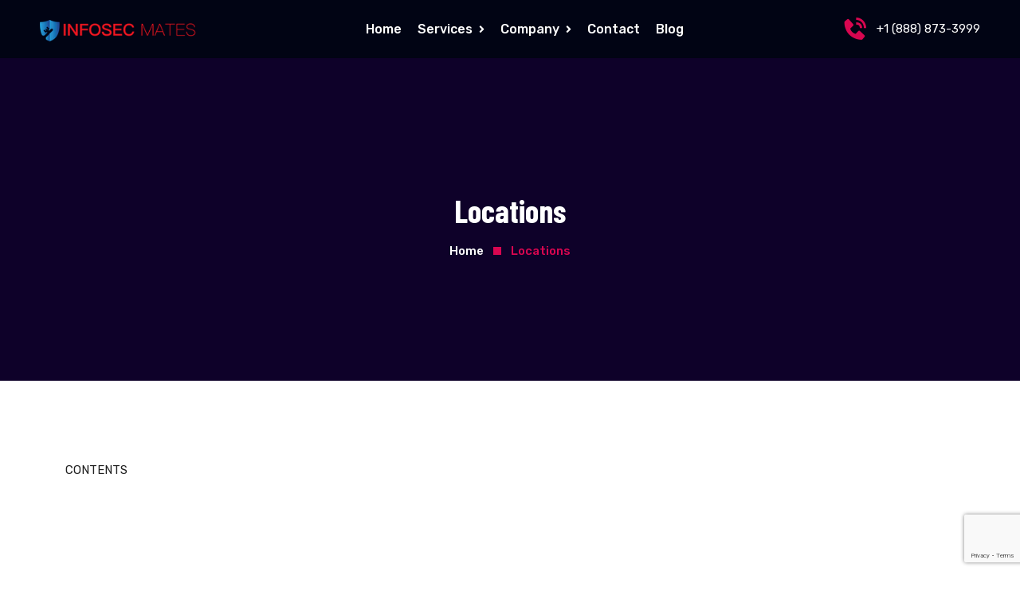

--- FILE ---
content_type: text/html; charset=UTF-8
request_url: https://infosecmates.com/events/locations/
body_size: 16474
content:
<!doctype html>
<html dir="ltr" lang="en-US"
	prefix="og: https://ogp.me/ns#" ><head>
	<meta charset="UTF-8">
	<meta name="viewport" content="width=device-width, initial-scale=1">
	<link rel="profile" href="https://gmpg.org/xfn/11">

	<title>Locations - Infosec Mates</title>

		<!-- All in One SEO 4.2.5.1 - aioseo.com -->
		<meta name="description" content="CONTENTS" />
		<meta name="robots" content="max-image-preview:large" />
		<link rel="canonical" href="https://infosecmates.com/events/locations/" />
		<meta name="generator" content="All in One SEO (AIOSEO) 4.2.5.1 " />
		<meta property="og:locale" content="en_US" />
		<meta property="og:site_name" content="Infosec Mates - Infosec Mates" />
		<meta property="og:type" content="article" />
		<meta property="og:title" content="Locations - Infosec Mates" />
		<meta property="og:description" content="CONTENTS" />
		<meta property="og:url" content="https://infosecmates.com/events/locations/" />
		<meta property="article:published_time" content="2021-05-03T14:47:29+00:00" />
		<meta property="article:modified_time" content="2021-05-03T14:47:29+00:00" />
		<meta name="twitter:card" content="summary_large_image" />
		<meta name="twitter:title" content="Locations - Infosec Mates" />
		<meta name="twitter:description" content="CONTENTS" />
		<script type="application/ld+json" class="aioseo-schema">
			{"@context":"https:\/\/schema.org","@graph":[{"@type":"BreadcrumbList","@id":"https:\/\/infosecmates.com\/events\/locations\/#breadcrumblist","itemListElement":[{"@type":"ListItem","@id":"https:\/\/infosecmates.com\/#listItem","position":1,"item":{"@type":"WebPage","@id":"https:\/\/infosecmates.com\/","name":"Home","description":"Information Security Services & Solutions for your business needs Protect your information using our cutting edge services Beyond computers & networks, it is all about data, You have it and they want it. Our services & Solutions specially tailored for business to defend and effectively react against emerging cyber attacks and threat actors. About Us","url":"https:\/\/infosecmates.com\/"},"nextItem":"https:\/\/infosecmates.com\/events\/#listItem"},{"@type":"ListItem","@id":"https:\/\/infosecmates.com\/events\/#listItem","position":2,"item":{"@type":"WebPage","@id":"https:\/\/infosecmates.com\/events\/","name":"Events","description":"CONTENTS","url":"https:\/\/infosecmates.com\/events\/"},"nextItem":"https:\/\/infosecmates.com\/events\/locations\/#listItem","previousItem":"https:\/\/infosecmates.com\/#listItem"},{"@type":"ListItem","@id":"https:\/\/infosecmates.com\/events\/locations\/#listItem","position":3,"item":{"@type":"WebPage","@id":"https:\/\/infosecmates.com\/events\/locations\/","name":"Locations","description":"CONTENTS","url":"https:\/\/infosecmates.com\/events\/locations\/"},"previousItem":"https:\/\/infosecmates.com\/events\/#listItem"}]},{"@type":"Organization","@id":"https:\/\/infosecmates.com\/#organization","name":"Infosec Mates","url":"https:\/\/infosecmates.com\/"},{"@type":"WebSite","@id":"https:\/\/infosecmates.com\/#website","url":"https:\/\/infosecmates.com\/","name":"Infosec Mates","description":"Infosec Mates","inLanguage":"en-US","publisher":{"@id":"https:\/\/infosecmates.com\/#organization"}},{"@type":"WebPage","@id":"https:\/\/infosecmates.com\/events\/locations\/#webpage","url":"https:\/\/infosecmates.com\/events\/locations\/","name":"Locations - Infosec Mates","description":"CONTENTS","inLanguage":"en-US","isPartOf":{"@id":"https:\/\/infosecmates.com\/#website"},"breadcrumb":{"@id":"https:\/\/infosecmates.com\/events\/locations\/#breadcrumblist"},"datePublished":"2021-05-03T14:47:29-05:00","dateModified":"2021-05-03T14:47:29-05:00"}]}
		</script>
		<!-- All in One SEO -->

<link rel='dns-prefetch' href='//www.google.com' />
<link rel='dns-prefetch' href='//fonts.googleapis.com' />
<link rel='dns-prefetch' href='//s.w.org' />
<link rel="alternate" type="application/rss+xml" title="Infosec Mates &raquo; Feed" href="https://infosecmates.com/feed/" />
<link rel="alternate" type="application/rss+xml" title="Infosec Mates &raquo; Comments Feed" href="https://infosecmates.com/comments/feed/" />
<link rel="alternate" type="application/rss+xml" title="Infosec Mates &raquo; Locations Comments Feed" href="https://infosecmates.com/events/locations/feed/" />
		<!-- This site uses the Google Analytics by MonsterInsights plugin v8.10.0 - Using Analytics tracking - https://www.monsterinsights.com/ -->
		<!-- Note: MonsterInsights is not currently configured on this site. The site owner needs to authenticate with Google Analytics in the MonsterInsights settings panel. -->
					<!-- No UA code set -->
				<!-- / Google Analytics by MonsterInsights -->
		<script type="text/javascript">
window._wpemojiSettings = {"baseUrl":"https:\/\/s.w.org\/images\/core\/emoji\/14.0.0\/72x72\/","ext":".png","svgUrl":"https:\/\/s.w.org\/images\/core\/emoji\/14.0.0\/svg\/","svgExt":".svg","source":{"concatemoji":"https:\/\/infosecmates.com\/wp-includes\/js\/wp-emoji-release.min.js?ver=6.0.11"}};
/*! This file is auto-generated */
!function(e,a,t){var n,r,o,i=a.createElement("canvas"),p=i.getContext&&i.getContext("2d");function s(e,t){var a=String.fromCharCode,e=(p.clearRect(0,0,i.width,i.height),p.fillText(a.apply(this,e),0,0),i.toDataURL());return p.clearRect(0,0,i.width,i.height),p.fillText(a.apply(this,t),0,0),e===i.toDataURL()}function c(e){var t=a.createElement("script");t.src=e,t.defer=t.type="text/javascript",a.getElementsByTagName("head")[0].appendChild(t)}for(o=Array("flag","emoji"),t.supports={everything:!0,everythingExceptFlag:!0},r=0;r<o.length;r++)t.supports[o[r]]=function(e){if(!p||!p.fillText)return!1;switch(p.textBaseline="top",p.font="600 32px Arial",e){case"flag":return s([127987,65039,8205,9895,65039],[127987,65039,8203,9895,65039])?!1:!s([55356,56826,55356,56819],[55356,56826,8203,55356,56819])&&!s([55356,57332,56128,56423,56128,56418,56128,56421,56128,56430,56128,56423,56128,56447],[55356,57332,8203,56128,56423,8203,56128,56418,8203,56128,56421,8203,56128,56430,8203,56128,56423,8203,56128,56447]);case"emoji":return!s([129777,127995,8205,129778,127999],[129777,127995,8203,129778,127999])}return!1}(o[r]),t.supports.everything=t.supports.everything&&t.supports[o[r]],"flag"!==o[r]&&(t.supports.everythingExceptFlag=t.supports.everythingExceptFlag&&t.supports[o[r]]);t.supports.everythingExceptFlag=t.supports.everythingExceptFlag&&!t.supports.flag,t.DOMReady=!1,t.readyCallback=function(){t.DOMReady=!0},t.supports.everything||(n=function(){t.readyCallback()},a.addEventListener?(a.addEventListener("DOMContentLoaded",n,!1),e.addEventListener("load",n,!1)):(e.attachEvent("onload",n),a.attachEvent("onreadystatechange",function(){"complete"===a.readyState&&t.readyCallback()})),(e=t.source||{}).concatemoji?c(e.concatemoji):e.wpemoji&&e.twemoji&&(c(e.twemoji),c(e.wpemoji)))}(window,document,window._wpemojiSettings);
</script>
<style type="text/css">
img.wp-smiley,
img.emoji {
	display: inline !important;
	border: none !important;
	box-shadow: none !important;
	height: 1em !important;
	width: 1em !important;
	margin: 0 0.07em !important;
	vertical-align: -0.1em !important;
	background: none !important;
	padding: 0 !important;
}
</style>
	<link rel='stylesheet' id='litespeed-cache-dummy-css'  href='https://infosecmates.com/wp-content/plugins/litespeed-cache/assets/css/litespeed-dummy.css?ver=6.0.11' type='text/css' media='all' />
<link rel='stylesheet' id='wp-block-library-css'  href='https://infosecmates.com/wp-includes/css/dist/block-library/style.min.css?ver=6.0.11' type='text/css' media='all' />
<link rel='stylesheet' id='wc-blocks-vendors-style-css'  href='https://infosecmates.com/wp-content/plugins/woocommerce/packages/woocommerce-blocks/build/wc-blocks-vendors-style.css?ver=8.3.3' type='text/css' media='all' />
<link rel='stylesheet' id='wc-blocks-style-css'  href='https://infosecmates.com/wp-content/plugins/woocommerce/packages/woocommerce-blocks/build/wc-blocks-style.css?ver=8.3.3' type='text/css' media='all' />
<style id='global-styles-inline-css' type='text/css'>
body{--wp--preset--color--black: #000000;--wp--preset--color--cyan-bluish-gray: #abb8c3;--wp--preset--color--white: #ffffff;--wp--preset--color--pale-pink: #f78da7;--wp--preset--color--vivid-red: #cf2e2e;--wp--preset--color--luminous-vivid-orange: #ff6900;--wp--preset--color--luminous-vivid-amber: #fcb900;--wp--preset--color--light-green-cyan: #7bdcb5;--wp--preset--color--vivid-green-cyan: #00d084;--wp--preset--color--pale-cyan-blue: #8ed1fc;--wp--preset--color--vivid-cyan-blue: #0693e3;--wp--preset--color--vivid-purple: #9b51e0;--wp--preset--gradient--vivid-cyan-blue-to-vivid-purple: linear-gradient(135deg,rgba(6,147,227,1) 0%,rgb(155,81,224) 100%);--wp--preset--gradient--light-green-cyan-to-vivid-green-cyan: linear-gradient(135deg,rgb(122,220,180) 0%,rgb(0,208,130) 100%);--wp--preset--gradient--luminous-vivid-amber-to-luminous-vivid-orange: linear-gradient(135deg,rgba(252,185,0,1) 0%,rgba(255,105,0,1) 100%);--wp--preset--gradient--luminous-vivid-orange-to-vivid-red: linear-gradient(135deg,rgba(255,105,0,1) 0%,rgb(207,46,46) 100%);--wp--preset--gradient--very-light-gray-to-cyan-bluish-gray: linear-gradient(135deg,rgb(238,238,238) 0%,rgb(169,184,195) 100%);--wp--preset--gradient--cool-to-warm-spectrum: linear-gradient(135deg,rgb(74,234,220) 0%,rgb(151,120,209) 20%,rgb(207,42,186) 40%,rgb(238,44,130) 60%,rgb(251,105,98) 80%,rgb(254,248,76) 100%);--wp--preset--gradient--blush-light-purple: linear-gradient(135deg,rgb(255,206,236) 0%,rgb(152,150,240) 100%);--wp--preset--gradient--blush-bordeaux: linear-gradient(135deg,rgb(254,205,165) 0%,rgb(254,45,45) 50%,rgb(107,0,62) 100%);--wp--preset--gradient--luminous-dusk: linear-gradient(135deg,rgb(255,203,112) 0%,rgb(199,81,192) 50%,rgb(65,88,208) 100%);--wp--preset--gradient--pale-ocean: linear-gradient(135deg,rgb(255,245,203) 0%,rgb(182,227,212) 50%,rgb(51,167,181) 100%);--wp--preset--gradient--electric-grass: linear-gradient(135deg,rgb(202,248,128) 0%,rgb(113,206,126) 100%);--wp--preset--gradient--midnight: linear-gradient(135deg,rgb(2,3,129) 0%,rgb(40,116,252) 100%);--wp--preset--duotone--dark-grayscale: url('#wp-duotone-dark-grayscale');--wp--preset--duotone--grayscale: url('#wp-duotone-grayscale');--wp--preset--duotone--purple-yellow: url('#wp-duotone-purple-yellow');--wp--preset--duotone--blue-red: url('#wp-duotone-blue-red');--wp--preset--duotone--midnight: url('#wp-duotone-midnight');--wp--preset--duotone--magenta-yellow: url('#wp-duotone-magenta-yellow');--wp--preset--duotone--purple-green: url('#wp-duotone-purple-green');--wp--preset--duotone--blue-orange: url('#wp-duotone-blue-orange');--wp--preset--font-size--small: 13px;--wp--preset--font-size--medium: 20px;--wp--preset--font-size--large: 36px;--wp--preset--font-size--x-large: 42px;}.has-black-color{color: var(--wp--preset--color--black) !important;}.has-cyan-bluish-gray-color{color: var(--wp--preset--color--cyan-bluish-gray) !important;}.has-white-color{color: var(--wp--preset--color--white) !important;}.has-pale-pink-color{color: var(--wp--preset--color--pale-pink) !important;}.has-vivid-red-color{color: var(--wp--preset--color--vivid-red) !important;}.has-luminous-vivid-orange-color{color: var(--wp--preset--color--luminous-vivid-orange) !important;}.has-luminous-vivid-amber-color{color: var(--wp--preset--color--luminous-vivid-amber) !important;}.has-light-green-cyan-color{color: var(--wp--preset--color--light-green-cyan) !important;}.has-vivid-green-cyan-color{color: var(--wp--preset--color--vivid-green-cyan) !important;}.has-pale-cyan-blue-color{color: var(--wp--preset--color--pale-cyan-blue) !important;}.has-vivid-cyan-blue-color{color: var(--wp--preset--color--vivid-cyan-blue) !important;}.has-vivid-purple-color{color: var(--wp--preset--color--vivid-purple) !important;}.has-black-background-color{background-color: var(--wp--preset--color--black) !important;}.has-cyan-bluish-gray-background-color{background-color: var(--wp--preset--color--cyan-bluish-gray) !important;}.has-white-background-color{background-color: var(--wp--preset--color--white) !important;}.has-pale-pink-background-color{background-color: var(--wp--preset--color--pale-pink) !important;}.has-vivid-red-background-color{background-color: var(--wp--preset--color--vivid-red) !important;}.has-luminous-vivid-orange-background-color{background-color: var(--wp--preset--color--luminous-vivid-orange) !important;}.has-luminous-vivid-amber-background-color{background-color: var(--wp--preset--color--luminous-vivid-amber) !important;}.has-light-green-cyan-background-color{background-color: var(--wp--preset--color--light-green-cyan) !important;}.has-vivid-green-cyan-background-color{background-color: var(--wp--preset--color--vivid-green-cyan) !important;}.has-pale-cyan-blue-background-color{background-color: var(--wp--preset--color--pale-cyan-blue) !important;}.has-vivid-cyan-blue-background-color{background-color: var(--wp--preset--color--vivid-cyan-blue) !important;}.has-vivid-purple-background-color{background-color: var(--wp--preset--color--vivid-purple) !important;}.has-black-border-color{border-color: var(--wp--preset--color--black) !important;}.has-cyan-bluish-gray-border-color{border-color: var(--wp--preset--color--cyan-bluish-gray) !important;}.has-white-border-color{border-color: var(--wp--preset--color--white) !important;}.has-pale-pink-border-color{border-color: var(--wp--preset--color--pale-pink) !important;}.has-vivid-red-border-color{border-color: var(--wp--preset--color--vivid-red) !important;}.has-luminous-vivid-orange-border-color{border-color: var(--wp--preset--color--luminous-vivid-orange) !important;}.has-luminous-vivid-amber-border-color{border-color: var(--wp--preset--color--luminous-vivid-amber) !important;}.has-light-green-cyan-border-color{border-color: var(--wp--preset--color--light-green-cyan) !important;}.has-vivid-green-cyan-border-color{border-color: var(--wp--preset--color--vivid-green-cyan) !important;}.has-pale-cyan-blue-border-color{border-color: var(--wp--preset--color--pale-cyan-blue) !important;}.has-vivid-cyan-blue-border-color{border-color: var(--wp--preset--color--vivid-cyan-blue) !important;}.has-vivid-purple-border-color{border-color: var(--wp--preset--color--vivid-purple) !important;}.has-vivid-cyan-blue-to-vivid-purple-gradient-background{background: var(--wp--preset--gradient--vivid-cyan-blue-to-vivid-purple) !important;}.has-light-green-cyan-to-vivid-green-cyan-gradient-background{background: var(--wp--preset--gradient--light-green-cyan-to-vivid-green-cyan) !important;}.has-luminous-vivid-amber-to-luminous-vivid-orange-gradient-background{background: var(--wp--preset--gradient--luminous-vivid-amber-to-luminous-vivid-orange) !important;}.has-luminous-vivid-orange-to-vivid-red-gradient-background{background: var(--wp--preset--gradient--luminous-vivid-orange-to-vivid-red) !important;}.has-very-light-gray-to-cyan-bluish-gray-gradient-background{background: var(--wp--preset--gradient--very-light-gray-to-cyan-bluish-gray) !important;}.has-cool-to-warm-spectrum-gradient-background{background: var(--wp--preset--gradient--cool-to-warm-spectrum) !important;}.has-blush-light-purple-gradient-background{background: var(--wp--preset--gradient--blush-light-purple) !important;}.has-blush-bordeaux-gradient-background{background: var(--wp--preset--gradient--blush-bordeaux) !important;}.has-luminous-dusk-gradient-background{background: var(--wp--preset--gradient--luminous-dusk) !important;}.has-pale-ocean-gradient-background{background: var(--wp--preset--gradient--pale-ocean) !important;}.has-electric-grass-gradient-background{background: var(--wp--preset--gradient--electric-grass) !important;}.has-midnight-gradient-background{background: var(--wp--preset--gradient--midnight) !important;}.has-small-font-size{font-size: var(--wp--preset--font-size--small) !important;}.has-medium-font-size{font-size: var(--wp--preset--font-size--medium) !important;}.has-large-font-size{font-size: var(--wp--preset--font-size--large) !important;}.has-x-large-font-size{font-size: var(--wp--preset--font-size--x-large) !important;}
</style>
<link rel='stylesheet' id='contact-form-7-css'  href='https://infosecmates.com/wp-content/plugins/contact-form-7/includes/css/styles.css?ver=5.6.3' type='text/css' media='all' />
<link rel='stylesheet' id='font-awesome-4.7-css'  href='https://infosecmates.com/wp-content/plugins/vaximo-toolkit/assets/css/font-awesome.min.css?ver=6.0.11' type='text/css' media='all' />
<link rel='stylesheet' id='woocommerce-layout-css'  href='https://infosecmates.com/wp-content/plugins/woocommerce/assets/css/woocommerce-layout.css?ver=6.9.4' type='text/css' media='all' />
<link rel='stylesheet' id='woocommerce-smallscreen-css'  href='https://infosecmates.com/wp-content/plugins/woocommerce/assets/css/woocommerce-smallscreen.css?ver=6.9.4' type='text/css' media='only screen and (max-width: 768px)' />
<link rel='stylesheet' id='woocommerce-general-css'  href='https://infosecmates.com/wp-content/plugins/woocommerce/assets/css/woocommerce.css?ver=6.9.4' type='text/css' media='all' />
<style id='woocommerce-inline-inline-css' type='text/css'>
.woocommerce form .form-row .required { visibility: visible; }
</style>
<link rel='stylesheet' id='vaximo-style-css'  href='https://infosecmates.com/wp-content/themes/vaximo/style.css?ver=6.0.11' type='text/css' media='all' />
<link rel='stylesheet' id='bootstrap-css'  href='https://infosecmates.com/wp-content/themes/vaximo/assets/css/bootstrap.min.css?ver=1769113193' type='text/css' media='all' />
<link rel='stylesheet' id='owl-theme-default-css'  href='https://infosecmates.com/wp-content/themes/vaximo/assets/css/owl.theme.default.min.css?ver=1769113193' type='text/css' media='all' />
<link rel='stylesheet' id='owl-carousel-css'  href='https://infosecmates.com/wp-content/themes/vaximo/assets/css/owl.carousel.min.css?ver=1769113193' type='text/css' media='all' />
<link rel='stylesheet' id='magnific-popup-css'  href='https://infosecmates.com/wp-content/themes/vaximo/assets/css/magnific-popup.min.css?ver=1769113193' type='text/css' media='all' />
<link rel='stylesheet' id='animate-css'  href='https://infosecmates.com/wp-content/themes/vaximo/assets/css/animate.min.css?ver=1769113193' type='text/css' media='all' />
<link rel='stylesheet' id='boxicons-css'  href='https://infosecmates.com/wp-content/themes/vaximo/assets/css/boxicons.min.css?ver=1769113193' type='text/css' media='all' />
<link rel='stylesheet' id='flaticon-css'  href='https://infosecmates.com/wp-content/themes/vaximo/assets/css/flaticon.css?ver=1769113193' type='text/css' media='all' />
<link rel='stylesheet' id='meanmenu-css'  href='https://infosecmates.com/wp-content/themes/vaximo/assets/css/meanmenu.css?ver=1769113193' type='text/css' media='all' />
<link rel='stylesheet' id='nice-select-css'  href='https://infosecmates.com/wp-content/themes/vaximo/assets/css/nice-select.min.css?ver=1769113193' type='text/css' media='all' />
<link rel='stylesheet' id='odometer-css'  href='https://infosecmates.com/wp-content/themes/vaximo/assets/css/odometer.min.css?ver=1769113193' type='text/css' media='all' />
<link rel='stylesheet' id='all-css'  href='https://infosecmates.com/wp-content/themes/vaximo/assets/css/all.min.css?ver=1769113193' type='text/css' media='all' />
<link rel='stylesheet' id='vaximo-woocommerce-css'  href='https://infosecmates.com/wp-content/themes/vaximo/assets/css/woocommerce.css?ver=6.0.11' type='text/css' media='all' />
<link rel='stylesheet' id='vaximo-main-style-css'  href='https://infosecmates.com/wp-content/themes/vaximo/assets/css/style.css?ver=1769113193' type='text/css' media='all' />
<style id='vaximo-main-style-inline-css' type='text/css'>

        .has-cyan-bluish-gray-background-color.has-cyan-bluish-gray-background-color, .page-links .current, .page-links .post-page-numbers:hover, .post-password-form input[type="submit"], .comment-navigation .nav-links .nav-previous a:hover, .comment-navigation .nav-links .nav-next a:hover, #comments .comment-list .comment-body .reply a:hover, .blog-sidebar .tagcloud a:hover, .blog-sidebar .tagcloud a:focus, .pages-links .post-page-numbers.current, .pages-links .post-page-numbers:hover, .pages-links .post-page-numbers:focus, .entry-meta li::before, .page-navigation-area .page-link:hover, .page-navigation-area .page-item.active .page-link, .blog-sidebar .widget .widget-title::before, .blog-sidebar .widget ul li::before, blockquote::after, .blog-sidebar .widget_search form button, .search-form .search-submit, .blog-sidebar .widget .widget-title::before, .blog-sidebar .widget ul li::before, .comments-title::before, .comment-respond .comment-reply-title::before, .comment-respond .form-submit input, .wp-block-button .wp-block-button__link, .pagination-area .page-numbers.current, .pagination-area .page-numbers:hover, .pagination-area .page-numbers:focus, .post-tag-media ul li a:hover { background-color: #d80650;}

        .wp-block-tag-cloud a:hover, .wp-block-tag-cloud a:focus, .wp-block-file .wp-block-file__button, .wp-block-search button { background-color: #d80650 !important; }

        .sticky .post-content .title::before, .blog-details .blog-details-content code, .blog-details .blog-details-content ul a, .blog-details .blog-details-content .category li a:hover, .entry-meta li a:hover, .blog-details .blog-details-content ul.entry-meta li a:hover, #comments .comment-list .comment-body a, .wp-block-image figcaption a, .blog-details .blog-details-content p a, .blog-details .blog-details-content ol a, .wp-block-file a, table th a, .blog-details .blog-details-content kbd, .wp-caption .wp-caption-text a, .comments-area .comment-content code, .comments-area .comment-content kbd, table td a, table td a:hover, .blog-sidebar .widget ul li a:hover, .page-main-content .entry-content a, .page-main-content kbd, .page-main-content code, .learn-more-btn:hover, .single-blog-post .post-content .entry-meta li a:hover, .entry-meta li a:hover, .entry-meta li i, .wpcf7-list-item-label a, .sticky .learn-more-btn, .page-navigation-area .page-link, blockquote::before, .learn-more-btn, .single-blog-post .post-content h3 a:hover, .post-tag-media ul li a, .seku-new-nav-area .navbar-area .main-nav nav .navbar-nav .nav-item .dropdown-menu li a:hover, .seku-new-nav-area .navbar-area .main-nav nav .navbar-nav .nav-item .dropdown-menu li a.active { color: #d80650; }

        .sticky .post-content .entry-meta li a:hover, .blog-details .blog-meta ul li a:hover, .blog-details .blog-meta ul li a:hover, table th a:hover, .is-style-outline .wp-block-button__link { color: #d80650 !important; }

        .default-btn, .nav-area .navbar-area .main-nav nav .navbar-nav .nav-item .dropdown-menu li a::before, .banner-area.banner-area-three .follow-us ul li a i, .lines .line-two::after, .lines .line-three::after, .hero-slider-area .owl-next i, .single-features::before, .approach-content ul li:hover i, .electronic-content .electronic-tab-wrap .electronic-tab .tabs li::before, .client-area .owl-item.active.center .single-client, .client-area .owl-item.active.center .single-client .quotes, .page-title-area .page-title-content ul li::before, .single-team .image .social li a:hover, .coming-soon-area .coming-soon-content .newsletter-form button:hover, .coming-soon-area .coming-soon-content ul li a, .single-contact-info i, .services-details-info .services-list li a:hover, .services-details-info .services-list li a.active, .go-top, .go-top::before, .video-btn:hover, .video-btn:hover::after, .video-btn:hover::before, .page-navigation-area .page-link:hover, .page-navigation-area .page-item.active .page-link, .cybersecurity-content ul li:hover i, .nav-area-six .navbar-area .main-nav nav .navbar-nav .nav-item .dropdown-menu li a::before, .nav-area-six .others-option .option-item .search-overlay.search-popup .search-form .search-button, .nav-area-six .others-option .cart-icon .cart span, .nav-area-six .others-option .sidebar-menu::before, .sidebar-modal .sidebar-header .close-btn, .sidebar-modal .sidebar-header .close-btn:hover, .sidebar-modal .contact-us h3::before, .sidebar-modal .contact-us ul li i, .sidebar-modal .sidebar-gallery-feed h3::before, .sidebar-modal .sidebar-follow-us h3::before, .sidebar-modal .sidebar-follow-us .social-wrap li a i, .services-tab-slider .owl-nav .owl-prev:hover i, .services-tab-slider .owl-nav .owl-next:hover i, .services-content .services-tab-wrap .services-tab .tabs li::before, .choose-us-six-content .tabs .current, .testimonials .owl-nav .owl-prev:hover i, .testimonials .owl-nav .owl-next:hover i, .footer-area .single-footer-widget .social-icon li a:hover i, .seku-new-nav-area .navbar-area .main-nav nav .navbar-nav .nav-item .dropdown-menu li a::before, .home-control-content .home-control-tab-wrap .home-control-tab .tabs li::before  { background-color: #d80650;}

        .hero-slider-area .owl-next i:hover, .hero-slider-area .owl-prev i:hover{ background-color: #d80650 !important; }

        a, .read-more, .read-more:hover, .read-more:hover i, .header-area .top-header-area .header-content-left li:hover a, .header-area .top-header-area .header-content-left li:hover a i, .header-area .top-header-area .header-content-right li:hover a, .header-area .top-header-area .header-content-right li:hover a i, .nav-area .navbar-area .main-nav nav .navbar-nav .nav-item a:hover, .nav-area .navbar-area .main-nav nav .navbar-nav .nav-item .dropdown-menu li a:hover, .nav-area.nav-area-three .navbar-area .main-nav .others-option .call-us a i, .banner-area.banner-area-three .follow-us ul li a i:hover, .features-area .single-features:hover h3, .features-area .single-features:hover h3 i, .single-features h3, .single-features h3 i, .approach-content ul li i, .electronic-content .electronic-tab-wrap .electronic-tab .tabs .current a, .complete-content .single-security:hover i, .single-client .quotes, .single-client ul li i, .client-img span, .cybersecurity-content ul li i, .single-blog:hover span, .footer-bottom-area .copy-right p a:hover, .footer-bottom-area .condition-privacy ul li a:hover, .manual-content ul li i, .single-counter i, .single-counter p, .single-pricing h1, .single-pricing ul li i, .transform-content .skill-bar .down-arrow, .page-title-area .page-title-content ul li a:hover, .page-title-area .page-title-content ul .active, .single-team .content span, .user-area-all-style .contact-form-action form .form-condition .agree-label a, .user-area-all-style .contact-form-action .account-desc a, .user-area-all-style .contact-form-action .forget, .user-area-all-style .contact-form-action .now-register a, .user-area-all-style .contact-form-action .now-log-in, .services-details-info .services-contact-info ul li a:hover, .services-details-info .services-contact-info ul li .icon, .video-btn, .section-title span, .page-navigation-area .page-link, .services-details-info .download-file ul li a:hover, .performance-area .single-security span i, .single-security:hover i, .section-title-six span, .header-area-six .top-header-area .header-content-left li i, .header-area-six .top-header-area .header-content-left li:hover a, .header-area-six .top-header-area .header-content-left li:hover a i, .header-area-six .top-header-area .header-content-right .language-area .language-item-top .language-bar i, .header-area-six .top-header-area .header-content-right .language-area .language-item-top .language-item-bottom .language-item .language-link:hover, .header-area-six .top-header-area .header-content-right .log-in-sign-up li i, .header-area-six .top-header-area .header-content-right .log-in-sign-up li a:hover, .nav-area-six .navbar-area .main-nav nav .navbar-nav .nav-item a:hover, .nav-area-six .navbar-area .main-nav nav .navbar-nav .nav-item .dropdown-menu li a:hover, .nav-area-six .others-option .option-item .search-btn:hover, .nav-area-six .others-option .option-item .close-btn.active, .nav-area-six .others-option .cart-icon .cart i:hover, .nav-area-six .others-option .sidebar-menu .burger-menu, .banner-area-six .banner-text .default-btn.active i, .services-content .services-tab-wrap .services-tab .tabs .current, .single-serve i, .single-counters i, .single-counters h2, .testimonials-item .testimonials-view span, .video-img-six .video-btn i, .single-blog-post-area .blog-content-area ul li i, .single-blog-post-area:hover h3 a, .footer-area .single-footer-widget .address li a:hover, .footer-area .single-footer-widget .address li i, .footer-area .single-footer-widget ul li:hover a, .copy-right-area p a, .copy-right-area .footer-menu li a:hover, .seku-new-nav-area .others-option .option-item .search-btn:hover, .seku-new-nav-area .others-option .option-item .close-btn.active, .seku-new-nav-area.nav-with-black-color .others-option .option-item .search-btn:hover, .seku-new-nav-area.nav-with-black-color .others-option .option-item .close-btn.active, .new-top-header-area .header-content-left li:hover a, .new-top-header-area .header-content-left li:hover a i, .new-top-header-area .header-content-right li:hover a, .new-top-header-area .header-content-right li:hover a i, .complete-website-security-slides.owl-theme .owl-nav [class*=owl-], .single-funfacts-card:hover .icon i, .home-control-content .home-control-tab-wrap .home-control-tab .tabs .current a, .single-plans-card .features-list ul li i, .latest-news-slides.owl-theme .owl-nav [class*=owl-], .latest-news-slides.owl-theme .owl-nav [class*=owl-], .single-footer-widget-card .custom-links li a:hover, .single-footer-widget-card .footer-contact-info li a:hover, .copyright-style-two-with-color p b, .copyright-style-two-with-color p a { color: #d80650; }

        .form-control:focus, .hero-slider-area .owl-prev i:hover, .hero-slider-area .owl-next i:hover, .coming-soon-area .coming-soon-content .newsletter-form .input-newsletter:focus, .services-details-info .services-list li a:hover, .services-details-info .services-list li a.active, .page-navigation-area .page-link:hover, .page-navigation-area .page-item.active .page-link, .approach-content ul li i, .nav-area-six .others-option .option-item .search-overlay.search-popup .search-form .search-input:focus, .banner-area-six .banner-text .default-btn, .services-tab-slider .owl-nav .owl-prev i, .services-tab-slider .owl-nav .owl-next i, .single-serve i, .single-counters i, .seku-new-nav-area .others-option .option-item .search-overlay.search-popup .search-form .search-input:focus, .success-projects-slides.owl-theme .owl-dots .owl-dot span, .single-plans-card, .single-plans-card:hover, .latest-news-slides.owl-theme .owl-nav [class*=owl-] { border-color: #d80650; }

        .client-area .owl-item.active.center .single-client::before {
            border-top: 45px solid #d80650;
        }

        .transform-content .skill-bar .down-arrow {
            border-top: 3px solid #d80650;
        }

        .nav-area .navbar-area .main-nav nav .navbar-nav .nav-item.active a, .nav-area .navbar-area .main-nav nav .navbar-nav .nav-item .dropdown-menu li.active a, .nav-area .navbar-area .main-nav nav .navbar-nav .nav-item .dropdown-menu li .dropdown-menu li.active a, .nav-area-six .navbar-area .main-nav nav .navbar-nav .nav-item.active a, .nav-area-six .navbar-area .main-nav nav .navbar-nav .nav-item .dropdown-menu li.active a, .nav-area-six .navbar-area .main-nav nav .navbar-nav .nav-item .dropdown-menu li .dropdown-menu li.active a, .seku-new-nav-area .navbar-area .main-nav nav .navbar-nav .nav-item .dropdown-menu li.active a, .seku-new-nav-area .navbar-area .main-nav nav .navbar-nav .nav-item a:hover, .seku-new-nav-area .navbar-area .main-nav nav .navbar-nav .nav-item a.active { color: #d80650; }

        .video-img-six .video-btn:hover, .seku-new-nav-area .others-option .option-item .search-overlay.search-popup .search-form .search-button, .new-main-banner-content .banner-btn li .default-btn::before, .new-main-banner-content .banner-btn li .default-btn::after, .new-main-banner-wrap-content .banner-btn li .default-btn::before, .new-main-banner-wrap-content .banner-btn li .default-btn::after, .new-main-banner-black-content .banner-btn li .default-btn::before, .new-main-banner-black-content .banner-btn li .default-btn::after, .new-main-banner-black-content .banner-btn li .default-btn.color-two::before, .new-main-banner-black-content .banner-btn li .default-btn.color-two::after, .success-projects-slides.owl-theme .owl-dots .owl-dot:hover span, .success-projects-slides.owl-theme .owl-dots .owl-dot.active span, .testimonials-wrap-slides.owl-theme .owl-dots .owl-dot:hover span, .testimonials-wrap-slides.owl-theme .owl-dots .owl-dot.active span, .overview-content-box .content .default-btn::before, .overview-content-box .content .default-btn::after { background: #d80650; }

        .page-navigation-area .page-link:hover, .page-navigation-area .page-item.active .page-link, .new-main-banner-black-content .banner-btn li .default-btn.color-two, .testimonials-wrap-slides.owl-theme .owl-dots .owl-dot span { border-color: #d80650; }

        .header-area .top-header-area .header-content-left li, .header-area .top-header-area .header-content-left li a, .header-area .top-header-area .header-content-left li i, .header-area .top-header-area .header-content-right li a i { color: #ffffff; }
        .nav-area .navbar-area .main-nav nav .navbar-nav .nav-item a, .nav-area .others-option .cart-btn, .nav-area.nav-area-three .navbar-area .main-nav .others-option .call-us a { color: #ffffff; }
        
        .nav-area .navbar-area.is-sticky { background-color: #0e0129; }

        .nav-area.nav-area-three .navbar-area .main-nav { background-color: #010414; }

        .page-title-area { background-color: #0e0129; }

        .footer-top-area::before { background-color: #0e0129; }

        .footer-top-area .single-footer-widget .logo p, .footer-top-area .single-footer-widget .logo h2, .footer-top-area .single-footer-widget h3, .footer-top-area .single-footer-widget ul li a, .footer-top-area .single-footer-widget ul li, .footer-top-area .single-footer-widget ul li { color: #ffffff; }

        .footer-top-area .single-footer-widget ul.contact_links li i, .footer-top-area .single-footer-widget ul li a::before, .footer-top-area .single-footer-widget ul.contact_links li a i { color: #d80650; }

        .footer-top-area .single-footer-widget ul li a:hover, .footer-bottom-area .copy-right p a:hover, .footer-bottom-area .condition-privacy ul li a:hover { color: #d80650; }

        .footer-bottom-area { background-color: #05224c; }

        .footer-bottom-area .copy-right p, .footer-bottom-area .copy-right p a, .footer-bottom-area .condition-privacy ul li a { color: #ffffff; }

        .footer-bottom-area .condition-privacy ul li::before { background-color: #ffffff; }

        .header-area-six .top-header-area { background-color: #f9f9f9; }

        .mean-container .mean-bar { background-color: #25245e; }

        @media only screen and (max-width: 991px) {
            .header-area .top-header-area { background-color: #25245e; }
            }

        .loader {
            border: 3px solid transparent;
            border-top-color: #16a085;
            -webkit-animation: spin 1.7s linear infinite;
            animation: spin 1.7s linear infinite;
        }
        .loader:before {
            border: 3px solid transparent;
            border-top-color: #e74c3c;
            -webkit-animation: spin-reverse .6s linear infinite;
            animation: spin-reverse .6s linear infinite;
        }
        .loader:after {
            border: 3px solid transparent;
            border-top-color: #f9c922;
            -webkit-animation: spin 1s linear infinite;
            animation: spin 1s linear infinite;
        }
        .loader-wrapper { background-color: #ffffff; }

        .loader-wrapper p { color: #000000; }

        .single-features::after, .single-security i, .complete-content .single-security::before, .cybersecurity-content ul li::before, .manual-content ul li::before, .transform-content .skill-bar .progress-content, .performance-area .owl-theme .owl-dots .owl-dot.active span, .single-team .image::before, .video-btn, .video-btn::after, .video-btn::before, .single-solutions::after, .single-security:hover, .single-security::before, .seku-new-nav-area .others-option .option-item .default-btn {
            background-image: -webkit-gradient(linear, left top, right bottom, from(#d2044d), to(#ff5e68));
            background-image: linear-gradient(to bottom right, #d2044d, #ff5e68);
        }
        .section-title-wrap .wrap-btn .default-btn, .seku-new-nav-area .others-option .option-item .default-btn, .new-main-banner-slides-item, .new-main-home-slides.owl-theme .owl-nav [class*=owl-]::before, .new-main-banner-wrap-content .banner-btn li .default-btn, .new-main-banner-black-content .banner-btn li .default-btn, .single-seku-features-card::after, .safer-world-content .safer-world-btn .default-btn, .complete-website-security-card::after, .complete-website-security-card .icon i, .complete-website-security-slides.owl-theme .owl-nav [class*=owl-]::before, .funfacts-style-two-area, .single-success-projects-card .projects-image .icon a i, .success-projects-section-content .default-btn, .single-testimonials-card::after, .home-control-content .home-control-tab-wrap .tab_content .tabs_item .list li i, .home-control-content .home-control-tab-wrap .tab_content .tabs_item .default-btn, .single-plans-card::after, .single-plans-card .link-btn, .operation-center-content .operation-list li span i, .expert-team-content .default-btn, .latest-news-slides.owl-theme .owl-nav [class*=owl-]::before, .single-footer-widget-card .social-links li a, .single-footer-widget-card .newsletter-form .default-btn, .overview-content-box .content .default-btn, .cyber-defenses-content .cyber-btn .default-btn {
            background: -webkit-gradient(linear, left top, right bottom, from(#d2044d), to(#ff5e68));
            background: linear-gradient(to bottom right, #d2044d, #ff5e68);
        }

        .single-success-projects-card:hover .projects-content h3 a{
            color: -webkit-gradient(linear, left top, right bottom, from(#d2044d), to(#ff5e68));
            color: linear-gradient(to bottom right, #d2044d, #ff5e68);
        }
        
        .single-products .sale-btn, .single-products .products-image ul li a:hover, .productsQuickView .modal-dialog .modal-content .products-content form button, .productsQuickView .modal-dialog .modal-content button.close:hover, .productsQuickView .modal-dialog .modal-content button.close:hover, .woocommerce ul.products li.product:hover .add-to-cart-btn, .shop-sidebar .widget_product_search form button, .shop-sidebar a.button, .shop-sidebar .woocommerce-widget-layered-nav-dropdown__submit, .shop-sidebar .woocommerce button.button, .woocommerce .widget_price_filter .ui-slider .ui-slider-range, .woocommerce .widget_price_filter .ui-slider .ui-slider-handle, .woocommerce #respond input#submit.alt, .woocommerce a.button.alt, .woocommerce button.button.alt, .woocommerce input.button.alt, .products_details div.product .woocommerce-tabs .panel #respond input#submit, .products_details div.product .product_title::before, .woocommerce #respond input#submit.alt.disabled, .woocommerce #respond input#submit.alt.disabled:hover, .woocommerce #respond input#submit.alt:disabled, .woocommerce #respond input#submit.alt:disabled:hover, .woocommerce #respond input#submit.alt:disabled[disabled], .woocommerce #respond input#submit.alt:disabled[disabled]:hover, .woocommerce a.button.alt.disabled, .woocommerce a.button.alt.disabled:hover, .woocommerce a.button.alt:disabled, .woocommerce a.button.alt:disabled:hover, .woocommerce a.button.alt:disabled[disabled], .woocommerce a.button.alt:disabled[disabled]:hover, .woocommerce button.button.alt.disabled, .woocommerce button.button.alt.disabled:hover, .woocommerce button.button.alt:disabled, .woocommerce button.button.alt:disabled:hover, .woocommerce button.button.alt:disabled[disabled], .woocommerce button.button.alt:disabled[disabled]:hover, .woocommerce input.button.alt.disabled, .woocommerce input.button.alt.disabled:hover, .woocommerce input.button.alt:disabled, .woocommerce input.button.alt:disabled:hover, .woocommerce input.button.alt:disabled[disabled], .woocommerce input.button.alt:disabled[disabled]:hover, .btn-primary:hover, .woocommerce #respond input#submit, .woocommerce a.button, .woocommerce button.button, .woocommerce input.button, .woocommerce .woocommerce-MyAccount-navigation ul .is-active a, .woocommerce .woocommerce-MyAccount-navigation ul li a:hover, .products_details div.product span.sale-btn, .shop-sidebar .tagcloud a:focus, .shop-sidebar .widget_search form button, .shop-sidebar .widget .widget-title::before, .shop-sidebar .widget ul li::before, .shop-sidebar .tagcloud a:hover, .shop-sidebar .tagcloud a:focus { background-color: #d80650; }
        .btn-primary, .btn-primary.disabled, .btn-primary:disabled { background-color: #d80650; }
        .productsQuickView .modal-dialog .modal-content .products-content .product-meta span a:hover, .woocommerce ul.products li.product h3 a:hover, .woocommerce ul.products li.product .add-to-cart-btn, .woocommerce div.product .woocommerce-tabs ul.tabs li.active a, .products_details div.product .woocommerce-tabs ul.tabs li a:hover, .products_details div.product .woocommerce-tabs ul.tabs li.active, .products_details div.product .woocommerce-tabs ul.tabs li.active a:hover, .products_details div.product .product_meta span.posted_in a:hover, .products_details div.product .product_meta span.tagged_as a:hover, .products_details div.product span.price, .cart-table table tbody tr td.product-name a, .woocommerce-message::before, .woocommerce-info::before, .shop-sidebar .widget ul li a:hover, .shop-sidebar .widget_rss .widget-title .rsswidget { color: #d80650; }

        .woocommerce-info, .woocommerce-message { border-top-color: #d80650; }
        .shop-sidebar .widget_shopping_cart .cart_list li a:hover, .shop-sidebar ul li a:hover { color: #d80650 !important; }
        .woocommerce ul.products li.product:hover .add-to-cart-btn, .form-control:focus, .woocommerce .form-control:focus, .shop-sidebar .tagcloud a:hover, .shop-sidebar .tagcloud a:focus { border-color: #d80650; }

        .body-with-black-color .home-control-content .home-control-tab-wrap .tab_content .tabs_item .list li i, .home-control-content.white-color-content .home-control-tab-wrap .tab_content .tabs_item .list li i, .operation-center-content.white-color-content .operation-list li span i, .cyber-defenses-list-tabs .nav .nav-item .nav-link::before, .cyber-defenses-content .cyber-list li i {
            background: -webkit-gradient(linear, left top, right bottom, from(#603364), to(#7F3668));
            background: linear-gradient(to bottom right, #603364, #7F3668);
        }

       
</style>
<link rel='stylesheet' id='vaximo-responsive-css'  href='https://infosecmates.com/wp-content/themes/vaximo/assets/css/responsive.css?ver=1769113193' type='text/css' media='all' />
<link rel='stylesheet' id='vaximo-fonts-css'  href='//fonts.googleapis.com/css?family=Rubik%3Aital%2Cwght%400%2C300%3B0%2C400%3B0%2C500%3B0%2C700%3B0%2C900%3B1%2C300%3B1%2C400%3B1%2C500%3B1%2C700%3B1%2C900%7CBarlow+Condensed%3Aital%2Cwght%400%2C300%3B0%2C400%3B0%2C500%3B0%2C600%3B0%2C700%3B0%2C800%3B1%2C200%3B1%2C300%3B1%2C400%3B1%2C500%3B1%2C600%3B1%2C700&#038;display=swap&#038;ver=1.0.0' type='text/css' media='screen' />
<link rel='stylesheet' id='redux-google-fonts-vaximo_opt-css'  href='https://fonts.googleapis.com/css?family=Rubik&#038;ver=1664468242' type='text/css' media='all' />
<script  src='https://infosecmates.com/wp-includes/js/jquery/jquery.min.js?ver=3.6.0' id='jquery-core-js'></script>
<script  src='https://infosecmates.com/wp-includes/js/jquery/jquery-migrate.min.js?ver=3.3.2' id='jquery-migrate-js'></script>
<script  src='https://infosecmates.com/wp-content/themes/vaximo/assets/js/popper.min.js?ver=1769113193' id='popper-js'></script>
<script  src='https://infosecmates.com/wp-content/themes/vaximo/assets/js/bootstrap.bundle.min.js?ver=1769113193' id='bootstrap-bundle-js'></script>
<script  src='https://infosecmates.com/wp-content/themes/vaximo/assets/js/jquery.meanmenu.js?ver=1769113193' id='jquery-meanmenu-js'></script>
<script  src='https://infosecmates.com/wp-content/themes/vaximo/assets/js/wow.min.js?ver=1769113193' id='wow-js'></script>
<script  src='https://infosecmates.com/wp-content/themes/vaximo/assets/js/owl.carousel.min.js?ver=1769113193' id='owl-carousel-js'></script>
<script  src='https://infosecmates.com/wp-content/themes/vaximo/assets/js/jquery.magnific-popup.min.js?ver=1769113193' id='jquery-magnific-popup-js'></script>
<script  src='https://infosecmates.com/wp-content/themes/vaximo/assets/js/jquery.nice-select.min.js?ver=1769113193' id='jquery-nice-select-js'></script>
<script  src='https://infosecmates.com/wp-content/themes/vaximo/assets/js/parallax.min.js?ver=1769113193' id='parallax-js'></script>
<script  src='https://infosecmates.com/wp-content/themes/vaximo/assets/js/jquery.appear.min.js?ver=1769113193' id='jquery-appear-js'></script>
<script  src='https://infosecmates.com/wp-content/themes/vaximo/assets/js/odometer.min.js?ver=1769113193' id='odometer-js'></script>
<script  src='https://infosecmates.com/wp-content/themes/vaximo/assets/js/ofi.min.js?ver=1769113193' id='ofi-js'></script>
<script  src='https://infosecmates.com/wp-content/themes/vaximo/assets/js/carousel-thumbs.min.js?ver=1769113193' id='carousel-thumbs-js'></script>
<script  src='https://infosecmates.com/wp-content/themes/vaximo/assets/js/ajaxChimp.min.js?ver=1' id='azaxchimp-js'></script>
<script  src='https://infosecmates.com/wp-content/themes/vaximo/assets/js/main.js?ver=1769113193' id='vaximo-main-js'></script>
<link rel="https://api.w.org/" href="https://infosecmates.com/wp-json/" /><link rel="alternate" type="application/json" href="https://infosecmates.com/wp-json/wp/v2/pages/6597" /><link rel="EditURI" type="application/rsd+xml" title="RSD" href="https://infosecmates.com/xmlrpc.php?rsd" />
<link rel="wlwmanifest" type="application/wlwmanifest+xml" href="https://infosecmates.com/wp-includes/wlwmanifest.xml" /> 
<meta name="generator" content="WordPress 6.0.11" />
<meta name="generator" content="WooCommerce 6.9.4" />
<link rel='shortlink' href='https://infosecmates.com/?p=6597' />
<link rel="alternate" type="application/json+oembed" href="https://infosecmates.com/wp-json/oembed/1.0/embed?url=https%3A%2F%2Finfosecmates.com%2Fevents%2Flocations%2F" />
<link rel="alternate" type="text/xml+oembed" href="https://infosecmates.com/wp-json/oembed/1.0/embed?url=https%3A%2F%2Finfosecmates.com%2Fevents%2Flocations%2F&#038;format=xml" />
<link rel="pingback" href="https://infosecmates.com/xmlrpc.php">	<noscript><style>.woocommerce-product-gallery{ opacity: 1 !important; }</style></noscript>
	<link rel="icon" href="https://infosecmates.com/wp-content/uploads/2020/09/Infosec-icon-150x150.png" sizes="32x32" />
<link rel="icon" href="https://infosecmates.com/wp-content/uploads/2020/09/Infosec-icon.png" sizes="192x192" />
<link rel="apple-touch-icon" href="https://infosecmates.com/wp-content/uploads/2020/09/Infosec-icon.png" />
<meta name="msapplication-TileImage" content="https://infosecmates.com/wp-content/uploads/2020/09/Infosec-icon.png" />
<style type="text/css" title="dynamic-css" class="options-output">.header-area-six .top-header-area{background-color:#f9f9f9;}.header-area-six .top-header-area .header-content-left li a, .header-area-six .top-header-area .header-content-right .log-in-sign-up li a{color:#0e0129;}.nav-area-six .navbar-area .main-nav nav .navbar-nav .nav-item a{color:#0e0129;}.seku-new-nav-area .navbar-area .main-nav nav .navbar-nav .nav-item a, .seku-new-nav-area .others-option .option-item .search-btn, .seku-new-nav-area .navbar-brand h2{color:#0e0129;}.seku-new-nav-area .navbar-area .main-nav nav .navbar-nav .nav-item a:hover, .seku-new-nav-area .others-option .option-item .search-btn:hover{color:#d80650;}.seku-new-nav-area.nav-with-black-color .navbar-area .main-nav nav .navbar-nav .nav-item a, .seku-new-nav-area.nav-with-black-color .others-option .option-item .search-btn, .seku-new-nav-area.nav-with-black-color .navbar-brand h2{color:#fff;}.seku-new-nav-area.nav-with-black-color .navbar-area .main-nav nav .navbar-nav .nav-item a:hover, .seku-new-nav-area.nav-with-black-color .others-option .option-item .search-btn:hover{color:#fff;}.footer-area, .copy-right-area{background-color:#ffffff;}.footer-area .single-footer-widget h3, .footer-area .single-footer-widget ul li a, .footer-area .single-footer-widget ul li, .footer-area .single-footer-widget p, .footer-area .single-footer-widget .logo .logo-title, .copy-right-area .footer-menu li a, .copy-right-area p {color:#212121;}body{font-family:Rubik;}body{font-size:15px;}.nav-area .navbar-area .main-nav nav .navbar-nav .nav-item a{font-size:16px;}.footer-bottom-area .condition-privacy ul li a{font-size:15px;}</style></head>


<body class="page-template-default page page-id-6597 page-child parent-pageid-6595 theme-vaximo woocommerce-no-js elementor-default elementor-kit-9">

	<svg xmlns="http://www.w3.org/2000/svg" viewBox="0 0 0 0" width="0" height="0" focusable="false" role="none" style="visibility: hidden; position: absolute; left: -9999px; overflow: hidden;" ><defs><filter id="wp-duotone-dark-grayscale"><feColorMatrix color-interpolation-filters="sRGB" type="matrix" values=" .299 .587 .114 0 0 .299 .587 .114 0 0 .299 .587 .114 0 0 .299 .587 .114 0 0 " /><feComponentTransfer color-interpolation-filters="sRGB" ><feFuncR type="table" tableValues="0 0.49803921568627" /><feFuncG type="table" tableValues="0 0.49803921568627" /><feFuncB type="table" tableValues="0 0.49803921568627" /><feFuncA type="table" tableValues="1 1" /></feComponentTransfer><feComposite in2="SourceGraphic" operator="in" /></filter></defs></svg><svg xmlns="http://www.w3.org/2000/svg" viewBox="0 0 0 0" width="0" height="0" focusable="false" role="none" style="visibility: hidden; position: absolute; left: -9999px; overflow: hidden;" ><defs><filter id="wp-duotone-grayscale"><feColorMatrix color-interpolation-filters="sRGB" type="matrix" values=" .299 .587 .114 0 0 .299 .587 .114 0 0 .299 .587 .114 0 0 .299 .587 .114 0 0 " /><feComponentTransfer color-interpolation-filters="sRGB" ><feFuncR type="table" tableValues="0 1" /><feFuncG type="table" tableValues="0 1" /><feFuncB type="table" tableValues="0 1" /><feFuncA type="table" tableValues="1 1" /></feComponentTransfer><feComposite in2="SourceGraphic" operator="in" /></filter></defs></svg><svg xmlns="http://www.w3.org/2000/svg" viewBox="0 0 0 0" width="0" height="0" focusable="false" role="none" style="visibility: hidden; position: absolute; left: -9999px; overflow: hidden;" ><defs><filter id="wp-duotone-purple-yellow"><feColorMatrix color-interpolation-filters="sRGB" type="matrix" values=" .299 .587 .114 0 0 .299 .587 .114 0 0 .299 .587 .114 0 0 .299 .587 .114 0 0 " /><feComponentTransfer color-interpolation-filters="sRGB" ><feFuncR type="table" tableValues="0.54901960784314 0.98823529411765" /><feFuncG type="table" tableValues="0 1" /><feFuncB type="table" tableValues="0.71764705882353 0.25490196078431" /><feFuncA type="table" tableValues="1 1" /></feComponentTransfer><feComposite in2="SourceGraphic" operator="in" /></filter></defs></svg><svg xmlns="http://www.w3.org/2000/svg" viewBox="0 0 0 0" width="0" height="0" focusable="false" role="none" style="visibility: hidden; position: absolute; left: -9999px; overflow: hidden;" ><defs><filter id="wp-duotone-blue-red"><feColorMatrix color-interpolation-filters="sRGB" type="matrix" values=" .299 .587 .114 0 0 .299 .587 .114 0 0 .299 .587 .114 0 0 .299 .587 .114 0 0 " /><feComponentTransfer color-interpolation-filters="sRGB" ><feFuncR type="table" tableValues="0 1" /><feFuncG type="table" tableValues="0 0.27843137254902" /><feFuncB type="table" tableValues="0.5921568627451 0.27843137254902" /><feFuncA type="table" tableValues="1 1" /></feComponentTransfer><feComposite in2="SourceGraphic" operator="in" /></filter></defs></svg><svg xmlns="http://www.w3.org/2000/svg" viewBox="0 0 0 0" width="0" height="0" focusable="false" role="none" style="visibility: hidden; position: absolute; left: -9999px; overflow: hidden;" ><defs><filter id="wp-duotone-midnight"><feColorMatrix color-interpolation-filters="sRGB" type="matrix" values=" .299 .587 .114 0 0 .299 .587 .114 0 0 .299 .587 .114 0 0 .299 .587 .114 0 0 " /><feComponentTransfer color-interpolation-filters="sRGB" ><feFuncR type="table" tableValues="0 0" /><feFuncG type="table" tableValues="0 0.64705882352941" /><feFuncB type="table" tableValues="0 1" /><feFuncA type="table" tableValues="1 1" /></feComponentTransfer><feComposite in2="SourceGraphic" operator="in" /></filter></defs></svg><svg xmlns="http://www.w3.org/2000/svg" viewBox="0 0 0 0" width="0" height="0" focusable="false" role="none" style="visibility: hidden; position: absolute; left: -9999px; overflow: hidden;" ><defs><filter id="wp-duotone-magenta-yellow"><feColorMatrix color-interpolation-filters="sRGB" type="matrix" values=" .299 .587 .114 0 0 .299 .587 .114 0 0 .299 .587 .114 0 0 .299 .587 .114 0 0 " /><feComponentTransfer color-interpolation-filters="sRGB" ><feFuncR type="table" tableValues="0.78039215686275 1" /><feFuncG type="table" tableValues="0 0.94901960784314" /><feFuncB type="table" tableValues="0.35294117647059 0.47058823529412" /><feFuncA type="table" tableValues="1 1" /></feComponentTransfer><feComposite in2="SourceGraphic" operator="in" /></filter></defs></svg><svg xmlns="http://www.w3.org/2000/svg" viewBox="0 0 0 0" width="0" height="0" focusable="false" role="none" style="visibility: hidden; position: absolute; left: -9999px; overflow: hidden;" ><defs><filter id="wp-duotone-purple-green"><feColorMatrix color-interpolation-filters="sRGB" type="matrix" values=" .299 .587 .114 0 0 .299 .587 .114 0 0 .299 .587 .114 0 0 .299 .587 .114 0 0 " /><feComponentTransfer color-interpolation-filters="sRGB" ><feFuncR type="table" tableValues="0.65098039215686 0.40392156862745" /><feFuncG type="table" tableValues="0 1" /><feFuncB type="table" tableValues="0.44705882352941 0.4" /><feFuncA type="table" tableValues="1 1" /></feComponentTransfer><feComposite in2="SourceGraphic" operator="in" /></filter></defs></svg><svg xmlns="http://www.w3.org/2000/svg" viewBox="0 0 0 0" width="0" height="0" focusable="false" role="none" style="visibility: hidden; position: absolute; left: -9999px; overflow: hidden;" ><defs><filter id="wp-duotone-blue-orange"><feColorMatrix color-interpolation-filters="sRGB" type="matrix" values=" .299 .587 .114 0 0 .299 .587 .114 0 0 .299 .587 .114 0 0 .299 .587 .114 0 0 " /><feComponentTransfer color-interpolation-filters="sRGB" ><feFuncR type="table" tableValues="0.098039215686275 1" /><feFuncG type="table" tableValues="0 0.66274509803922" /><feFuncB type="table" tableValues="0.84705882352941 0.41960784313725" /><feFuncA type="table" tableValues="1 1" /></feComponentTransfer><feComposite in2="SourceGraphic" operator="in" /></filter></defs></svg>
	 <!-- Preloader -->

	
	
    <header class="header-area   ">
        <div class="nav-area nav-area-three">
            <div class="navbar-area">
                <!-- Menu For Mobile Device -->
                <div class="mobile-nav">
                    <a href="https://infosecmates.com/" class="logo">
                                                    <img class="" src="https://infosecmates.com/wp-content/uploads/2020/09/Infosec-logo-1.png" alt="Logo">
                                            </a>
                </div>

                <!-- Menu For Desktop Device -->
                <div class="main-nav">
                    <nav class="navbar navbar-expand-md">
                        <div class="container-fluid">
                            <a class="navbar-brand" href="https://infosecmates.com/">
                                                                    <img class="" src="https://infosecmates.com/wp-content/uploads/2020/09/Infosec-logo-1.png" alt="Logo">
                                                            </a>
                            
                            <div class="collapse navbar-collapse mean-menu">
                                <ul id="menu-infosec-header-menu" class="navbar-nav m-auto"><li id="menu-item-702" class="menu-item menu-item-type-post_type menu-item-object-page menu-item-home menu-item-702 nav-item"><a title="Home" href="https://infosecmates.com/" class="nav-link">Home</a></li>
<li id="menu-item-703" class="menu-item menu-item-type-custom menu-item-object-custom menu-item-has-children dropdown menu-item-703 nav-item"><a title="Services" href="#" data-hover="dropdown" aria-haspopup="true" aria-expanded="false" class="dropdown-toggle nav-link" id="menu-item-dropdown-703">Services</a>
<ul class="dropdown-menu" aria-labelledby="menu-item-dropdown-703" role="menu">
	<li id="menu-item-983" class="menu-item menu-item-type-post_type menu-item-object-page menu-item-has-children dropdown menu-item-983 nav-item"><a title="Managed Security" href="https://infosecmates.com/mssp-managed-security-service-providers/" class="dropdown-item">Managed Security</a>
	<ul class="dropdown-menu" aria-labelledby="menu-item-dropdown-703" role="menu">
		<li id="menu-item-981" class="menu-item menu-item-type-post_type menu-item-object-page menu-item-981 nav-item"><a title="Managed Detection And Response" href="https://infosecmates.com/mssp-managed-security-service-providers/managed-detection-and-response/" class="dropdown-item">Managed Detection And Response</a></li>
		<li id="menu-item-1009" class="menu-item menu-item-type-post_type menu-item-object-page menu-item-1009 nav-item"><a title="Vulnerability Management" href="https://infosecmates.com/mssp-managed-security-service-providers/vulnerability-management/" class="dropdown-item">Vulnerability Management</a></li>
		<li id="menu-item-1008" class="menu-item menu-item-type-post_type menu-item-object-page menu-item-1008 nav-item"><a title="Security Device Management" href="https://infosecmates.com/mssp-managed-security-service-providers/security-device-management/" class="dropdown-item">Security Device Management</a></li>
		<li id="menu-item-1007" class="menu-item menu-item-type-post_type menu-item-object-page menu-item-1007 nav-item"><a title="Application Security" href="https://infosecmates.com/mssp-managed-security-service-providers/application-security/" class="dropdown-item">Application Security</a></li>
		<li id="menu-item-1240" class="menu-item menu-item-type-post_type menu-item-object-page menu-item-1240 nav-item"><a title="Incident Response Management" href="https://infosecmates.com/mssp-managed-security-service-providers/incident-response-management/" class="dropdown-item">Incident Response Management</a></li>
	</ul>
</li>
	<li id="menu-item-770" class="menu-item menu-item-type-post_type menu-item-object-page menu-item-has-children dropdown menu-item-770 nav-item"><a title="GRC" href="https://infosecmates.com/grc/" class="dropdown-item">GRC</a>
	<ul class="dropdown-menu" aria-labelledby="menu-item-dropdown-703" role="menu">
		<li id="menu-item-6193" class="menu-item menu-item-type-post_type menu-item-object-page menu-item-6193 nav-item"><a title="Governance" href="https://infosecmates.com/grc/governance/" class="dropdown-item">Governance</a></li>
		<li id="menu-item-6195" class="menu-item menu-item-type-post_type menu-item-object-page menu-item-6195 nav-item"><a title="Risk Management" href="https://infosecmates.com/grc/risk-management/" class="dropdown-item">Risk Management</a></li>
		<li id="menu-item-6192" class="menu-item menu-item-type-post_type menu-item-object-page menu-item-6192 nav-item"><a title="Compliance" href="https://infosecmates.com/grc/compliance/" class="dropdown-item">Compliance</a></li>
		<li id="menu-item-6194" class="menu-item menu-item-type-post_type menu-item-object-page menu-item-6194 nav-item"><a title="Legal Advisory" href="https://infosecmates.com/grc/legal-advisory/" class="dropdown-item">Legal Advisory</a></li>
	</ul>
</li>
	<li id="menu-item-771" class="menu-item menu-item-type-post_type menu-item-object-page menu-item-has-children dropdown menu-item-771 nav-item"><a title="Security Solutions" href="https://infosecmates.com/security-solutions/" class="dropdown-item">Security Solutions</a>
	<ul class="dropdown-menu" aria-labelledby="menu-item-dropdown-703" role="menu">
		<li id="menu-item-1178" class="menu-item menu-item-type-post_type menu-item-object-page menu-item-1178 nav-item"><a title="Endpoint Security" href="https://infosecmates.com/security-solutions/endpoint-security/" class="dropdown-item">Endpoint Security</a></li>
		<li id="menu-item-1177" class="menu-item menu-item-type-post_type menu-item-object-page menu-item-1177 nav-item"><a title="Network Security" href="https://infosecmates.com/security-solutions/network-security/" class="dropdown-item">Network Security</a></li>
		<li id="menu-item-1176" class="menu-item menu-item-type-post_type menu-item-object-page menu-item-1176 nav-item"><a title="Identity &#038; Access Management" href="https://infosecmates.com/security-solutions/identity-access-management/" class="dropdown-item">Identity &#038; Access Management</a></li>
		<li id="menu-item-1175" class="menu-item menu-item-type-post_type menu-item-object-page menu-item-1175 nav-item"><a title="Incident Response &#038; Threat Hunting" href="https://infosecmates.com/security-solutions/incident-response-threat-hunting/" class="dropdown-item">Incident Response &#038; Threat Hunting</a></li>
		<li id="menu-item-1174" class="menu-item menu-item-type-post_type menu-item-object-page menu-item-1174 nav-item"><a title="Application &#038; Data Security" href="https://infosecmates.com/security-solutions/application-data-security/" class="dropdown-item">Application &#038; Data Security</a></li>
		<li id="menu-item-1173" class="menu-item menu-item-type-post_type menu-item-object-page menu-item-1173 nav-item"><a title="Cloud Security" href="https://infosecmates.com/security-solutions/cloud-security/" class="dropdown-item">Cloud Security</a></li>
	</ul>
</li>
</ul>
</li>
<li id="menu-item-1010" class="menu-item menu-item-type-custom menu-item-object-custom menu-item-has-children dropdown menu-item-1010 nav-item"><a title="Company" href="#" data-hover="dropdown" aria-haspopup="true" aria-expanded="false" class="dropdown-toggle nav-link" id="menu-item-dropdown-1010">Company</a>
<ul class="dropdown-menu" aria-labelledby="menu-item-dropdown-1010" role="menu">
	<li id="menu-item-1011" class="menu-item menu-item-type-post_type menu-item-object-page menu-item-1011 nav-item"><a title="Overview" href="https://infosecmates.com/company/overview/" class="dropdown-item">Overview</a></li>
	<li id="menu-item-1012" class="menu-item menu-item-type-post_type menu-item-object-page menu-item-1012 nav-item"><a title="Board of Directors" href="https://infosecmates.com/company/board-of-directors/" class="dropdown-item">Board of Directors</a></li>
	<li id="menu-item-1013" class="menu-item menu-item-type-post_type menu-item-object-page menu-item-1013 nav-item"><a title="Advisory Board" href="https://infosecmates.com/company/advisory-board/" class="dropdown-item">Advisory Board</a></li>
	<li id="menu-item-4662" class="menu-item menu-item-type-post_type menu-item-object-page menu-item-4662 nav-item"><a title="Careers" href="https://infosecmates.com/company/careers/" class="dropdown-item">Careers</a></li>
	<li id="menu-item-6699" class="menu-item menu-item-type-custom menu-item-object-custom menu-item-6699 nav-item"><a title="Events" href="/events" class="dropdown-item">Events</a></li>
</ul>
</li>
<li id="menu-item-706" class="menu-item menu-item-type-post_type menu-item-object-page menu-item-706 nav-item"><a title="Contact" href="https://infosecmates.com/contact-us/" class="nav-link">Contact</a></li>
<li id="menu-item-1260" class="menu-item menu-item-type-post_type menu-item-object-page menu-item-1260 nav-item"><a title="Blog" href="https://infosecmates.com/blog/" class="nav-link">Blog</a></li>
</ul>                                
                                <!-- Start Other Option -->
                                <div class="others-option">
                                                                                                                <div class="call-us">
                                            <a href="tel:+188887339999">
                                                <i class="bx bxs-phone-call"></i>
                                                +1 (888) 873-3999                                            </a>
                                        </div>
                                                                    </div>
                                <!-- End Other Option -->
                            </div>
                        </div>
                    </nav>
                </div>
            </div>
        </div>
    </header>

    	<!-- Start Page Title Area -->
		<div class="page-title-area page-title-bg1" style="background-image:url();">
			<div class="container">
				<div class="page-title-content">
					<h2>Locations</h2>

												<ul>
								<li><a href="https://infosecmates.com/">Home</a></li>
								<li class="active">Locations</li>
							</ul>				</div>
			</div>
		</div>
	<!-- End Page Title Area -->

	<div class="page-main-content">		<div class="page-area ">
			<div class="container">																			
<article id="post-6597" class="post-6597 page type-page status-publish hentry">
	<div class="entry-content">
		<p>CONTENTS</p>
	</div><!-- .entry-content -->

	</article><!-- #post-6597 -->
											</div>		</div>
	</div>
	<!-- Footer -->
	<!-- Start Footer Area -->
    <footer class="footer-top-area pt-100 pb-70  ">
        <div class="container">
            <div class="row">
                                                    <div class="col-lg-4 col-md-4">
                        <div class="single-footer-widget widget_text"><h3>Contact Info</h3>			<div class="textwidget"><ul class="contact_links">
 	<li class="pl-0"><a href="tel:+18888733999">
<i class="bx bx-phone-call"></i>
+1 (888) 873-3999</a></li>
 	<li class="pl-0"><a href="mailto:info@infosecmates.com">
<i class="bx bx-envelope"></i>
info@infosecmates.com
</a></li>
 	<li><i class="bx bx-location-plus"></i>
1405 S Fern Street #575
Arlington, VA 22202</li>
</ul></div>
		</div>                    </div>                                     <div class="col-lg-4 col-md-4">
                        <div class="single-footer-widget widget_nav_menu"><h3>Managed Security</h3><div class="menu-managed-security-container"><ul id="menu-managed-security" class="menu"><li id="menu-item-3735" class="menu-item menu-item-type-post_type menu-item-object-page menu-item-3735"><a href="https://infosecmates.com/mssp-managed-security-service-providers/managed-detection-and-response/">Managed Detection And Response</a></li>
<li id="menu-item-3736" class="menu-item menu-item-type-post_type menu-item-object-page menu-item-3736"><a href="https://infosecmates.com/mssp-managed-security-service-providers/vulnerability-management/">Vulnerability Management</a></li>
<li id="menu-item-3737" class="menu-item menu-item-type-post_type menu-item-object-page menu-item-3737"><a href="https://infosecmates.com/mssp-managed-security-service-providers/security-device-management/">Security Device Management</a></li>
<li id="menu-item-3738" class="menu-item menu-item-type-post_type menu-item-object-page menu-item-3738"><a href="https://infosecmates.com/mssp-managed-security-service-providers/application-security/">Application Security</a></li>
<li id="menu-item-3739" class="menu-item menu-item-type-post_type menu-item-object-page menu-item-3739"><a href="https://infosecmates.com/mssp-managed-security-service-providers/incident-response-management/">Incident Response Management</a></li>
</ul></div></div>                    </div>                                     <div class="col-lg-4 col-md-4">
                        <div class="single-footer-widget widget_nav_menu"><h3>Security Solutions</h3><div class="menu-security-solutions-container"><ul id="menu-security-solutions" class="menu"><li id="menu-item-3744" class="menu-item menu-item-type-post_type menu-item-object-page menu-item-3744"><a href="https://infosecmates.com/security-solutions/application-data-security/">Application &#038; Data Security</a></li>
<li id="menu-item-3745" class="menu-item menu-item-type-post_type menu-item-object-page menu-item-3745"><a href="https://infosecmates.com/security-solutions/cloud-security/">Cloud Security</a></li>
<li id="menu-item-3746" class="menu-item menu-item-type-post_type menu-item-object-page menu-item-3746"><a href="https://infosecmates.com/security-solutions/endpoint-security/">Endpoint Security</a></li>
<li id="menu-item-3747" class="menu-item menu-item-type-post_type menu-item-object-page menu-item-3747"><a href="https://infosecmates.com/security-solutions/identity-access-management/">Identity &#038; Access Management</a></li>
<li id="menu-item-3748" class="menu-item menu-item-type-post_type menu-item-object-page menu-item-3748"><a href="https://infosecmates.com/security-solutions/incident-response-threat-hunting/">Incident Response &#038; Threat Hunting</a></li>
<li id="menu-item-3749" class="menu-item menu-item-type-post_type menu-item-object-page menu-item-3749"><a href="https://infosecmates.com/security-solutions/network-security/">Network Security</a></li>
</ul></div></div>                    </div>                                     <div class="col-lg-4 col-md-4">
                        <div class="single-footer-widget widget_nav_menu"><div class="menu-quick-links-container"><ul id="menu-quick-links" class="menu"><li id="menu-item-386" class="menu-item menu-item-type-post_type menu-item-object-page menu-item-386"><a href="https://infosecmates.com/about/">About</a></li>
<li id="menu-item-387" class="menu-item menu-item-type-post_type menu-item-object-page menu-item-387"><a href="https://infosecmates.com/grc/">Services</a></li>
<li id="menu-item-384" class="menu-item menu-item-type-post_type menu-item-object-page menu-item-384"><a href="https://infosecmates.com/?page_id=164">Testimonials</a></li>
<li id="menu-item-12" class="menu-item menu-item-type-post_type menu-item-object-page menu-item-12"><a href="https://infosecmates.com/contact-us/">Contact Us</a></li>
<li id="menu-item-385" class="menu-item menu-item-type-post_type menu-item-object-page menu-item-385"><a href="https://infosecmates.com/?page_id=138">Pricing</a></li>
</ul></div></div>                    </div>             </div>
        </div>
    </footer>

            <div class="footer-bottom-area">
            <div class="container">
                <div class="row align-items-center">
                    <div class="col-lg-6">
                        <div class="copy-right">
                            <p>Copyright @2020 <a href="/" target="blank">InfoSec Mates</a>. All Rights Reserved.</p>
                        </div>
                    </div>

                    <div class="col-lg-6">
                        <div class="condition-privacy">
                            <ul id="menu-footer-bottom-menu" class="menu"><li id="menu-item-371" class="menu-item menu-item-type-post_type menu-item-object-page menu-item-371"><a href="https://infosecmates.com/terms-conditions/">Terms &#038; Conditions</a></li>
<li id="menu-item-372" class="menu-item menu-item-type-post_type menu-item-object-page menu-item-privacy-policy menu-item-372"><a href="https://infosecmates.com/privacy-policy/">Privacy Policy</a></li>
</ul>                        </div>
                    </div>
                </div>

            </div>
        </div>
    
    <div class="go-top">
        <i class="bx bx-chevron-up"></i>
        <i class="bx bx-chevron-up"></i>
    </div>

	
		<script type="text/javascript">
		(function () {
			var c = document.body.className;
			c = c.replace(/woocommerce-no-js/, 'woocommerce-js');
			document.body.className = c;
		})();
	</script>
	<script  src='https://infosecmates.com/wp-content/plugins/contact-form-7/includes/swv/js/index.js?ver=5.6.3' id='swv-js'></script>
<script type='text/javascript' id='contact-form-7-js-extra'>
/* <![CDATA[ */
var wpcf7 = {"api":{"root":"https:\/\/infosecmates.com\/wp-json\/","namespace":"contact-form-7\/v1"},"cached":"1"};
/* ]]> */
</script>
<script  src='https://infosecmates.com/wp-content/plugins/contact-form-7/includes/js/index.js?ver=5.6.3' id='contact-form-7-js'></script>
<script  src='https://infosecmates.com/wp-content/plugins/woocommerce/assets/js/jquery-blockui/jquery.blockUI.min.js?ver=2.7.0-wc.6.9.4' id='jquery-blockui-js'></script>
<script type='text/javascript' id='wc-add-to-cart-js-extra'>
/* <![CDATA[ */
var wc_add_to_cart_params = {"ajax_url":"\/wp-admin\/admin-ajax.php","wc_ajax_url":"\/?wc-ajax=%%endpoint%%","i18n_view_cart":"View cart","cart_url":"https:\/\/infosecmates.com\/?page_id=528","is_cart":"","cart_redirect_after_add":"no"};
/* ]]> */
</script>
<script  src='https://infosecmates.com/wp-content/plugins/woocommerce/assets/js/frontend/add-to-cart.min.js?ver=6.9.4' id='wc-add-to-cart-js'></script>
<script  src='https://infosecmates.com/wp-content/plugins/woocommerce/assets/js/js-cookie/js.cookie.min.js?ver=2.1.4-wc.6.9.4' id='js-cookie-js'></script>
<script type='text/javascript' id='woocommerce-js-extra'>
/* <![CDATA[ */
var woocommerce_params = {"ajax_url":"\/wp-admin\/admin-ajax.php","wc_ajax_url":"\/?wc-ajax=%%endpoint%%"};
/* ]]> */
</script>
<script  src='https://infosecmates.com/wp-content/plugins/woocommerce/assets/js/frontend/woocommerce.min.js?ver=6.9.4' id='woocommerce-js'></script>
<script type='text/javascript' id='wc-cart-fragments-js-extra'>
/* <![CDATA[ */
var wc_cart_fragments_params = {"ajax_url":"\/wp-admin\/admin-ajax.php","wc_ajax_url":"\/?wc-ajax=%%endpoint%%","cart_hash_key":"wc_cart_hash_810920d27652e942c3f8c3ae6e22fe90","fragment_name":"wc_fragments_810920d27652e942c3f8c3ae6e22fe90","request_timeout":"5000"};
/* ]]> */
</script>
<script  src='https://infosecmates.com/wp-content/plugins/woocommerce/assets/js/frontend/cart-fragments.min.js?ver=6.9.4' id='wc-cart-fragments-js'></script>
<script  src='https://www.google.com/recaptcha/api.js?render=6LclXCQaAAAAANC9GLHX4fr_tUbFEiAnnCpBWy7f&#038;ver=3.0' id='google-recaptcha-js'></script>
<script  src='https://infosecmates.com/wp-includes/js/dist/vendor/regenerator-runtime.min.js?ver=0.13.9' id='regenerator-runtime-js'></script>
<script  src='https://infosecmates.com/wp-includes/js/dist/vendor/wp-polyfill.min.js?ver=3.15.0' id='wp-polyfill-js'></script>
<script type='text/javascript' id='wpcf7-recaptcha-js-extra'>
/* <![CDATA[ */
var wpcf7_recaptcha = {"sitekey":"6LclXCQaAAAAANC9GLHX4fr_tUbFEiAnnCpBWy7f","actions":{"homepage":"homepage","contactform":"contactform"}};
/* ]]> */
</script>
<script  src='https://infosecmates.com/wp-content/plugins/contact-form-7/modules/recaptcha/index.js?ver=5.6.3' id='wpcf7-recaptcha-js'></script>

	</body>
</html>

<!-- Page cached by LiteSpeed Cache 7.6.2 on 2026-01-22 15:19:54 -->

--- FILE ---
content_type: text/html; charset=utf-8
request_url: https://www.google.com/recaptcha/api2/anchor?ar=1&k=6LclXCQaAAAAANC9GLHX4fr_tUbFEiAnnCpBWy7f&co=aHR0cHM6Ly9pbmZvc2VjbWF0ZXMuY29tOjQ0Mw..&hl=en&v=PoyoqOPhxBO7pBk68S4YbpHZ&size=invisible&anchor-ms=20000&execute-ms=30000&cb=za1sfsqc631b
body_size: 48518
content:
<!DOCTYPE HTML><html dir="ltr" lang="en"><head><meta http-equiv="Content-Type" content="text/html; charset=UTF-8">
<meta http-equiv="X-UA-Compatible" content="IE=edge">
<title>reCAPTCHA</title>
<style type="text/css">
/* cyrillic-ext */
@font-face {
  font-family: 'Roboto';
  font-style: normal;
  font-weight: 400;
  font-stretch: 100%;
  src: url(//fonts.gstatic.com/s/roboto/v48/KFO7CnqEu92Fr1ME7kSn66aGLdTylUAMa3GUBHMdazTgWw.woff2) format('woff2');
  unicode-range: U+0460-052F, U+1C80-1C8A, U+20B4, U+2DE0-2DFF, U+A640-A69F, U+FE2E-FE2F;
}
/* cyrillic */
@font-face {
  font-family: 'Roboto';
  font-style: normal;
  font-weight: 400;
  font-stretch: 100%;
  src: url(//fonts.gstatic.com/s/roboto/v48/KFO7CnqEu92Fr1ME7kSn66aGLdTylUAMa3iUBHMdazTgWw.woff2) format('woff2');
  unicode-range: U+0301, U+0400-045F, U+0490-0491, U+04B0-04B1, U+2116;
}
/* greek-ext */
@font-face {
  font-family: 'Roboto';
  font-style: normal;
  font-weight: 400;
  font-stretch: 100%;
  src: url(//fonts.gstatic.com/s/roboto/v48/KFO7CnqEu92Fr1ME7kSn66aGLdTylUAMa3CUBHMdazTgWw.woff2) format('woff2');
  unicode-range: U+1F00-1FFF;
}
/* greek */
@font-face {
  font-family: 'Roboto';
  font-style: normal;
  font-weight: 400;
  font-stretch: 100%;
  src: url(//fonts.gstatic.com/s/roboto/v48/KFO7CnqEu92Fr1ME7kSn66aGLdTylUAMa3-UBHMdazTgWw.woff2) format('woff2');
  unicode-range: U+0370-0377, U+037A-037F, U+0384-038A, U+038C, U+038E-03A1, U+03A3-03FF;
}
/* math */
@font-face {
  font-family: 'Roboto';
  font-style: normal;
  font-weight: 400;
  font-stretch: 100%;
  src: url(//fonts.gstatic.com/s/roboto/v48/KFO7CnqEu92Fr1ME7kSn66aGLdTylUAMawCUBHMdazTgWw.woff2) format('woff2');
  unicode-range: U+0302-0303, U+0305, U+0307-0308, U+0310, U+0312, U+0315, U+031A, U+0326-0327, U+032C, U+032F-0330, U+0332-0333, U+0338, U+033A, U+0346, U+034D, U+0391-03A1, U+03A3-03A9, U+03B1-03C9, U+03D1, U+03D5-03D6, U+03F0-03F1, U+03F4-03F5, U+2016-2017, U+2034-2038, U+203C, U+2040, U+2043, U+2047, U+2050, U+2057, U+205F, U+2070-2071, U+2074-208E, U+2090-209C, U+20D0-20DC, U+20E1, U+20E5-20EF, U+2100-2112, U+2114-2115, U+2117-2121, U+2123-214F, U+2190, U+2192, U+2194-21AE, U+21B0-21E5, U+21F1-21F2, U+21F4-2211, U+2213-2214, U+2216-22FF, U+2308-230B, U+2310, U+2319, U+231C-2321, U+2336-237A, U+237C, U+2395, U+239B-23B7, U+23D0, U+23DC-23E1, U+2474-2475, U+25AF, U+25B3, U+25B7, U+25BD, U+25C1, U+25CA, U+25CC, U+25FB, U+266D-266F, U+27C0-27FF, U+2900-2AFF, U+2B0E-2B11, U+2B30-2B4C, U+2BFE, U+3030, U+FF5B, U+FF5D, U+1D400-1D7FF, U+1EE00-1EEFF;
}
/* symbols */
@font-face {
  font-family: 'Roboto';
  font-style: normal;
  font-weight: 400;
  font-stretch: 100%;
  src: url(//fonts.gstatic.com/s/roboto/v48/KFO7CnqEu92Fr1ME7kSn66aGLdTylUAMaxKUBHMdazTgWw.woff2) format('woff2');
  unicode-range: U+0001-000C, U+000E-001F, U+007F-009F, U+20DD-20E0, U+20E2-20E4, U+2150-218F, U+2190, U+2192, U+2194-2199, U+21AF, U+21E6-21F0, U+21F3, U+2218-2219, U+2299, U+22C4-22C6, U+2300-243F, U+2440-244A, U+2460-24FF, U+25A0-27BF, U+2800-28FF, U+2921-2922, U+2981, U+29BF, U+29EB, U+2B00-2BFF, U+4DC0-4DFF, U+FFF9-FFFB, U+10140-1018E, U+10190-1019C, U+101A0, U+101D0-101FD, U+102E0-102FB, U+10E60-10E7E, U+1D2C0-1D2D3, U+1D2E0-1D37F, U+1F000-1F0FF, U+1F100-1F1AD, U+1F1E6-1F1FF, U+1F30D-1F30F, U+1F315, U+1F31C, U+1F31E, U+1F320-1F32C, U+1F336, U+1F378, U+1F37D, U+1F382, U+1F393-1F39F, U+1F3A7-1F3A8, U+1F3AC-1F3AF, U+1F3C2, U+1F3C4-1F3C6, U+1F3CA-1F3CE, U+1F3D4-1F3E0, U+1F3ED, U+1F3F1-1F3F3, U+1F3F5-1F3F7, U+1F408, U+1F415, U+1F41F, U+1F426, U+1F43F, U+1F441-1F442, U+1F444, U+1F446-1F449, U+1F44C-1F44E, U+1F453, U+1F46A, U+1F47D, U+1F4A3, U+1F4B0, U+1F4B3, U+1F4B9, U+1F4BB, U+1F4BF, U+1F4C8-1F4CB, U+1F4D6, U+1F4DA, U+1F4DF, U+1F4E3-1F4E6, U+1F4EA-1F4ED, U+1F4F7, U+1F4F9-1F4FB, U+1F4FD-1F4FE, U+1F503, U+1F507-1F50B, U+1F50D, U+1F512-1F513, U+1F53E-1F54A, U+1F54F-1F5FA, U+1F610, U+1F650-1F67F, U+1F687, U+1F68D, U+1F691, U+1F694, U+1F698, U+1F6AD, U+1F6B2, U+1F6B9-1F6BA, U+1F6BC, U+1F6C6-1F6CF, U+1F6D3-1F6D7, U+1F6E0-1F6EA, U+1F6F0-1F6F3, U+1F6F7-1F6FC, U+1F700-1F7FF, U+1F800-1F80B, U+1F810-1F847, U+1F850-1F859, U+1F860-1F887, U+1F890-1F8AD, U+1F8B0-1F8BB, U+1F8C0-1F8C1, U+1F900-1F90B, U+1F93B, U+1F946, U+1F984, U+1F996, U+1F9E9, U+1FA00-1FA6F, U+1FA70-1FA7C, U+1FA80-1FA89, U+1FA8F-1FAC6, U+1FACE-1FADC, U+1FADF-1FAE9, U+1FAF0-1FAF8, U+1FB00-1FBFF;
}
/* vietnamese */
@font-face {
  font-family: 'Roboto';
  font-style: normal;
  font-weight: 400;
  font-stretch: 100%;
  src: url(//fonts.gstatic.com/s/roboto/v48/KFO7CnqEu92Fr1ME7kSn66aGLdTylUAMa3OUBHMdazTgWw.woff2) format('woff2');
  unicode-range: U+0102-0103, U+0110-0111, U+0128-0129, U+0168-0169, U+01A0-01A1, U+01AF-01B0, U+0300-0301, U+0303-0304, U+0308-0309, U+0323, U+0329, U+1EA0-1EF9, U+20AB;
}
/* latin-ext */
@font-face {
  font-family: 'Roboto';
  font-style: normal;
  font-weight: 400;
  font-stretch: 100%;
  src: url(//fonts.gstatic.com/s/roboto/v48/KFO7CnqEu92Fr1ME7kSn66aGLdTylUAMa3KUBHMdazTgWw.woff2) format('woff2');
  unicode-range: U+0100-02BA, U+02BD-02C5, U+02C7-02CC, U+02CE-02D7, U+02DD-02FF, U+0304, U+0308, U+0329, U+1D00-1DBF, U+1E00-1E9F, U+1EF2-1EFF, U+2020, U+20A0-20AB, U+20AD-20C0, U+2113, U+2C60-2C7F, U+A720-A7FF;
}
/* latin */
@font-face {
  font-family: 'Roboto';
  font-style: normal;
  font-weight: 400;
  font-stretch: 100%;
  src: url(//fonts.gstatic.com/s/roboto/v48/KFO7CnqEu92Fr1ME7kSn66aGLdTylUAMa3yUBHMdazQ.woff2) format('woff2');
  unicode-range: U+0000-00FF, U+0131, U+0152-0153, U+02BB-02BC, U+02C6, U+02DA, U+02DC, U+0304, U+0308, U+0329, U+2000-206F, U+20AC, U+2122, U+2191, U+2193, U+2212, U+2215, U+FEFF, U+FFFD;
}
/* cyrillic-ext */
@font-face {
  font-family: 'Roboto';
  font-style: normal;
  font-weight: 500;
  font-stretch: 100%;
  src: url(//fonts.gstatic.com/s/roboto/v48/KFO7CnqEu92Fr1ME7kSn66aGLdTylUAMa3GUBHMdazTgWw.woff2) format('woff2');
  unicode-range: U+0460-052F, U+1C80-1C8A, U+20B4, U+2DE0-2DFF, U+A640-A69F, U+FE2E-FE2F;
}
/* cyrillic */
@font-face {
  font-family: 'Roboto';
  font-style: normal;
  font-weight: 500;
  font-stretch: 100%;
  src: url(//fonts.gstatic.com/s/roboto/v48/KFO7CnqEu92Fr1ME7kSn66aGLdTylUAMa3iUBHMdazTgWw.woff2) format('woff2');
  unicode-range: U+0301, U+0400-045F, U+0490-0491, U+04B0-04B1, U+2116;
}
/* greek-ext */
@font-face {
  font-family: 'Roboto';
  font-style: normal;
  font-weight: 500;
  font-stretch: 100%;
  src: url(//fonts.gstatic.com/s/roboto/v48/KFO7CnqEu92Fr1ME7kSn66aGLdTylUAMa3CUBHMdazTgWw.woff2) format('woff2');
  unicode-range: U+1F00-1FFF;
}
/* greek */
@font-face {
  font-family: 'Roboto';
  font-style: normal;
  font-weight: 500;
  font-stretch: 100%;
  src: url(//fonts.gstatic.com/s/roboto/v48/KFO7CnqEu92Fr1ME7kSn66aGLdTylUAMa3-UBHMdazTgWw.woff2) format('woff2');
  unicode-range: U+0370-0377, U+037A-037F, U+0384-038A, U+038C, U+038E-03A1, U+03A3-03FF;
}
/* math */
@font-face {
  font-family: 'Roboto';
  font-style: normal;
  font-weight: 500;
  font-stretch: 100%;
  src: url(//fonts.gstatic.com/s/roboto/v48/KFO7CnqEu92Fr1ME7kSn66aGLdTylUAMawCUBHMdazTgWw.woff2) format('woff2');
  unicode-range: U+0302-0303, U+0305, U+0307-0308, U+0310, U+0312, U+0315, U+031A, U+0326-0327, U+032C, U+032F-0330, U+0332-0333, U+0338, U+033A, U+0346, U+034D, U+0391-03A1, U+03A3-03A9, U+03B1-03C9, U+03D1, U+03D5-03D6, U+03F0-03F1, U+03F4-03F5, U+2016-2017, U+2034-2038, U+203C, U+2040, U+2043, U+2047, U+2050, U+2057, U+205F, U+2070-2071, U+2074-208E, U+2090-209C, U+20D0-20DC, U+20E1, U+20E5-20EF, U+2100-2112, U+2114-2115, U+2117-2121, U+2123-214F, U+2190, U+2192, U+2194-21AE, U+21B0-21E5, U+21F1-21F2, U+21F4-2211, U+2213-2214, U+2216-22FF, U+2308-230B, U+2310, U+2319, U+231C-2321, U+2336-237A, U+237C, U+2395, U+239B-23B7, U+23D0, U+23DC-23E1, U+2474-2475, U+25AF, U+25B3, U+25B7, U+25BD, U+25C1, U+25CA, U+25CC, U+25FB, U+266D-266F, U+27C0-27FF, U+2900-2AFF, U+2B0E-2B11, U+2B30-2B4C, U+2BFE, U+3030, U+FF5B, U+FF5D, U+1D400-1D7FF, U+1EE00-1EEFF;
}
/* symbols */
@font-face {
  font-family: 'Roboto';
  font-style: normal;
  font-weight: 500;
  font-stretch: 100%;
  src: url(//fonts.gstatic.com/s/roboto/v48/KFO7CnqEu92Fr1ME7kSn66aGLdTylUAMaxKUBHMdazTgWw.woff2) format('woff2');
  unicode-range: U+0001-000C, U+000E-001F, U+007F-009F, U+20DD-20E0, U+20E2-20E4, U+2150-218F, U+2190, U+2192, U+2194-2199, U+21AF, U+21E6-21F0, U+21F3, U+2218-2219, U+2299, U+22C4-22C6, U+2300-243F, U+2440-244A, U+2460-24FF, U+25A0-27BF, U+2800-28FF, U+2921-2922, U+2981, U+29BF, U+29EB, U+2B00-2BFF, U+4DC0-4DFF, U+FFF9-FFFB, U+10140-1018E, U+10190-1019C, U+101A0, U+101D0-101FD, U+102E0-102FB, U+10E60-10E7E, U+1D2C0-1D2D3, U+1D2E0-1D37F, U+1F000-1F0FF, U+1F100-1F1AD, U+1F1E6-1F1FF, U+1F30D-1F30F, U+1F315, U+1F31C, U+1F31E, U+1F320-1F32C, U+1F336, U+1F378, U+1F37D, U+1F382, U+1F393-1F39F, U+1F3A7-1F3A8, U+1F3AC-1F3AF, U+1F3C2, U+1F3C4-1F3C6, U+1F3CA-1F3CE, U+1F3D4-1F3E0, U+1F3ED, U+1F3F1-1F3F3, U+1F3F5-1F3F7, U+1F408, U+1F415, U+1F41F, U+1F426, U+1F43F, U+1F441-1F442, U+1F444, U+1F446-1F449, U+1F44C-1F44E, U+1F453, U+1F46A, U+1F47D, U+1F4A3, U+1F4B0, U+1F4B3, U+1F4B9, U+1F4BB, U+1F4BF, U+1F4C8-1F4CB, U+1F4D6, U+1F4DA, U+1F4DF, U+1F4E3-1F4E6, U+1F4EA-1F4ED, U+1F4F7, U+1F4F9-1F4FB, U+1F4FD-1F4FE, U+1F503, U+1F507-1F50B, U+1F50D, U+1F512-1F513, U+1F53E-1F54A, U+1F54F-1F5FA, U+1F610, U+1F650-1F67F, U+1F687, U+1F68D, U+1F691, U+1F694, U+1F698, U+1F6AD, U+1F6B2, U+1F6B9-1F6BA, U+1F6BC, U+1F6C6-1F6CF, U+1F6D3-1F6D7, U+1F6E0-1F6EA, U+1F6F0-1F6F3, U+1F6F7-1F6FC, U+1F700-1F7FF, U+1F800-1F80B, U+1F810-1F847, U+1F850-1F859, U+1F860-1F887, U+1F890-1F8AD, U+1F8B0-1F8BB, U+1F8C0-1F8C1, U+1F900-1F90B, U+1F93B, U+1F946, U+1F984, U+1F996, U+1F9E9, U+1FA00-1FA6F, U+1FA70-1FA7C, U+1FA80-1FA89, U+1FA8F-1FAC6, U+1FACE-1FADC, U+1FADF-1FAE9, U+1FAF0-1FAF8, U+1FB00-1FBFF;
}
/* vietnamese */
@font-face {
  font-family: 'Roboto';
  font-style: normal;
  font-weight: 500;
  font-stretch: 100%;
  src: url(//fonts.gstatic.com/s/roboto/v48/KFO7CnqEu92Fr1ME7kSn66aGLdTylUAMa3OUBHMdazTgWw.woff2) format('woff2');
  unicode-range: U+0102-0103, U+0110-0111, U+0128-0129, U+0168-0169, U+01A0-01A1, U+01AF-01B0, U+0300-0301, U+0303-0304, U+0308-0309, U+0323, U+0329, U+1EA0-1EF9, U+20AB;
}
/* latin-ext */
@font-face {
  font-family: 'Roboto';
  font-style: normal;
  font-weight: 500;
  font-stretch: 100%;
  src: url(//fonts.gstatic.com/s/roboto/v48/KFO7CnqEu92Fr1ME7kSn66aGLdTylUAMa3KUBHMdazTgWw.woff2) format('woff2');
  unicode-range: U+0100-02BA, U+02BD-02C5, U+02C7-02CC, U+02CE-02D7, U+02DD-02FF, U+0304, U+0308, U+0329, U+1D00-1DBF, U+1E00-1E9F, U+1EF2-1EFF, U+2020, U+20A0-20AB, U+20AD-20C0, U+2113, U+2C60-2C7F, U+A720-A7FF;
}
/* latin */
@font-face {
  font-family: 'Roboto';
  font-style: normal;
  font-weight: 500;
  font-stretch: 100%;
  src: url(//fonts.gstatic.com/s/roboto/v48/KFO7CnqEu92Fr1ME7kSn66aGLdTylUAMa3yUBHMdazQ.woff2) format('woff2');
  unicode-range: U+0000-00FF, U+0131, U+0152-0153, U+02BB-02BC, U+02C6, U+02DA, U+02DC, U+0304, U+0308, U+0329, U+2000-206F, U+20AC, U+2122, U+2191, U+2193, U+2212, U+2215, U+FEFF, U+FFFD;
}
/* cyrillic-ext */
@font-face {
  font-family: 'Roboto';
  font-style: normal;
  font-weight: 900;
  font-stretch: 100%;
  src: url(//fonts.gstatic.com/s/roboto/v48/KFO7CnqEu92Fr1ME7kSn66aGLdTylUAMa3GUBHMdazTgWw.woff2) format('woff2');
  unicode-range: U+0460-052F, U+1C80-1C8A, U+20B4, U+2DE0-2DFF, U+A640-A69F, U+FE2E-FE2F;
}
/* cyrillic */
@font-face {
  font-family: 'Roboto';
  font-style: normal;
  font-weight: 900;
  font-stretch: 100%;
  src: url(//fonts.gstatic.com/s/roboto/v48/KFO7CnqEu92Fr1ME7kSn66aGLdTylUAMa3iUBHMdazTgWw.woff2) format('woff2');
  unicode-range: U+0301, U+0400-045F, U+0490-0491, U+04B0-04B1, U+2116;
}
/* greek-ext */
@font-face {
  font-family: 'Roboto';
  font-style: normal;
  font-weight: 900;
  font-stretch: 100%;
  src: url(//fonts.gstatic.com/s/roboto/v48/KFO7CnqEu92Fr1ME7kSn66aGLdTylUAMa3CUBHMdazTgWw.woff2) format('woff2');
  unicode-range: U+1F00-1FFF;
}
/* greek */
@font-face {
  font-family: 'Roboto';
  font-style: normal;
  font-weight: 900;
  font-stretch: 100%;
  src: url(//fonts.gstatic.com/s/roboto/v48/KFO7CnqEu92Fr1ME7kSn66aGLdTylUAMa3-UBHMdazTgWw.woff2) format('woff2');
  unicode-range: U+0370-0377, U+037A-037F, U+0384-038A, U+038C, U+038E-03A1, U+03A3-03FF;
}
/* math */
@font-face {
  font-family: 'Roboto';
  font-style: normal;
  font-weight: 900;
  font-stretch: 100%;
  src: url(//fonts.gstatic.com/s/roboto/v48/KFO7CnqEu92Fr1ME7kSn66aGLdTylUAMawCUBHMdazTgWw.woff2) format('woff2');
  unicode-range: U+0302-0303, U+0305, U+0307-0308, U+0310, U+0312, U+0315, U+031A, U+0326-0327, U+032C, U+032F-0330, U+0332-0333, U+0338, U+033A, U+0346, U+034D, U+0391-03A1, U+03A3-03A9, U+03B1-03C9, U+03D1, U+03D5-03D6, U+03F0-03F1, U+03F4-03F5, U+2016-2017, U+2034-2038, U+203C, U+2040, U+2043, U+2047, U+2050, U+2057, U+205F, U+2070-2071, U+2074-208E, U+2090-209C, U+20D0-20DC, U+20E1, U+20E5-20EF, U+2100-2112, U+2114-2115, U+2117-2121, U+2123-214F, U+2190, U+2192, U+2194-21AE, U+21B0-21E5, U+21F1-21F2, U+21F4-2211, U+2213-2214, U+2216-22FF, U+2308-230B, U+2310, U+2319, U+231C-2321, U+2336-237A, U+237C, U+2395, U+239B-23B7, U+23D0, U+23DC-23E1, U+2474-2475, U+25AF, U+25B3, U+25B7, U+25BD, U+25C1, U+25CA, U+25CC, U+25FB, U+266D-266F, U+27C0-27FF, U+2900-2AFF, U+2B0E-2B11, U+2B30-2B4C, U+2BFE, U+3030, U+FF5B, U+FF5D, U+1D400-1D7FF, U+1EE00-1EEFF;
}
/* symbols */
@font-face {
  font-family: 'Roboto';
  font-style: normal;
  font-weight: 900;
  font-stretch: 100%;
  src: url(//fonts.gstatic.com/s/roboto/v48/KFO7CnqEu92Fr1ME7kSn66aGLdTylUAMaxKUBHMdazTgWw.woff2) format('woff2');
  unicode-range: U+0001-000C, U+000E-001F, U+007F-009F, U+20DD-20E0, U+20E2-20E4, U+2150-218F, U+2190, U+2192, U+2194-2199, U+21AF, U+21E6-21F0, U+21F3, U+2218-2219, U+2299, U+22C4-22C6, U+2300-243F, U+2440-244A, U+2460-24FF, U+25A0-27BF, U+2800-28FF, U+2921-2922, U+2981, U+29BF, U+29EB, U+2B00-2BFF, U+4DC0-4DFF, U+FFF9-FFFB, U+10140-1018E, U+10190-1019C, U+101A0, U+101D0-101FD, U+102E0-102FB, U+10E60-10E7E, U+1D2C0-1D2D3, U+1D2E0-1D37F, U+1F000-1F0FF, U+1F100-1F1AD, U+1F1E6-1F1FF, U+1F30D-1F30F, U+1F315, U+1F31C, U+1F31E, U+1F320-1F32C, U+1F336, U+1F378, U+1F37D, U+1F382, U+1F393-1F39F, U+1F3A7-1F3A8, U+1F3AC-1F3AF, U+1F3C2, U+1F3C4-1F3C6, U+1F3CA-1F3CE, U+1F3D4-1F3E0, U+1F3ED, U+1F3F1-1F3F3, U+1F3F5-1F3F7, U+1F408, U+1F415, U+1F41F, U+1F426, U+1F43F, U+1F441-1F442, U+1F444, U+1F446-1F449, U+1F44C-1F44E, U+1F453, U+1F46A, U+1F47D, U+1F4A3, U+1F4B0, U+1F4B3, U+1F4B9, U+1F4BB, U+1F4BF, U+1F4C8-1F4CB, U+1F4D6, U+1F4DA, U+1F4DF, U+1F4E3-1F4E6, U+1F4EA-1F4ED, U+1F4F7, U+1F4F9-1F4FB, U+1F4FD-1F4FE, U+1F503, U+1F507-1F50B, U+1F50D, U+1F512-1F513, U+1F53E-1F54A, U+1F54F-1F5FA, U+1F610, U+1F650-1F67F, U+1F687, U+1F68D, U+1F691, U+1F694, U+1F698, U+1F6AD, U+1F6B2, U+1F6B9-1F6BA, U+1F6BC, U+1F6C6-1F6CF, U+1F6D3-1F6D7, U+1F6E0-1F6EA, U+1F6F0-1F6F3, U+1F6F7-1F6FC, U+1F700-1F7FF, U+1F800-1F80B, U+1F810-1F847, U+1F850-1F859, U+1F860-1F887, U+1F890-1F8AD, U+1F8B0-1F8BB, U+1F8C0-1F8C1, U+1F900-1F90B, U+1F93B, U+1F946, U+1F984, U+1F996, U+1F9E9, U+1FA00-1FA6F, U+1FA70-1FA7C, U+1FA80-1FA89, U+1FA8F-1FAC6, U+1FACE-1FADC, U+1FADF-1FAE9, U+1FAF0-1FAF8, U+1FB00-1FBFF;
}
/* vietnamese */
@font-face {
  font-family: 'Roboto';
  font-style: normal;
  font-weight: 900;
  font-stretch: 100%;
  src: url(//fonts.gstatic.com/s/roboto/v48/KFO7CnqEu92Fr1ME7kSn66aGLdTylUAMa3OUBHMdazTgWw.woff2) format('woff2');
  unicode-range: U+0102-0103, U+0110-0111, U+0128-0129, U+0168-0169, U+01A0-01A1, U+01AF-01B0, U+0300-0301, U+0303-0304, U+0308-0309, U+0323, U+0329, U+1EA0-1EF9, U+20AB;
}
/* latin-ext */
@font-face {
  font-family: 'Roboto';
  font-style: normal;
  font-weight: 900;
  font-stretch: 100%;
  src: url(//fonts.gstatic.com/s/roboto/v48/KFO7CnqEu92Fr1ME7kSn66aGLdTylUAMa3KUBHMdazTgWw.woff2) format('woff2');
  unicode-range: U+0100-02BA, U+02BD-02C5, U+02C7-02CC, U+02CE-02D7, U+02DD-02FF, U+0304, U+0308, U+0329, U+1D00-1DBF, U+1E00-1E9F, U+1EF2-1EFF, U+2020, U+20A0-20AB, U+20AD-20C0, U+2113, U+2C60-2C7F, U+A720-A7FF;
}
/* latin */
@font-face {
  font-family: 'Roboto';
  font-style: normal;
  font-weight: 900;
  font-stretch: 100%;
  src: url(//fonts.gstatic.com/s/roboto/v48/KFO7CnqEu92Fr1ME7kSn66aGLdTylUAMa3yUBHMdazQ.woff2) format('woff2');
  unicode-range: U+0000-00FF, U+0131, U+0152-0153, U+02BB-02BC, U+02C6, U+02DA, U+02DC, U+0304, U+0308, U+0329, U+2000-206F, U+20AC, U+2122, U+2191, U+2193, U+2212, U+2215, U+FEFF, U+FFFD;
}

</style>
<link rel="stylesheet" type="text/css" href="https://www.gstatic.com/recaptcha/releases/PoyoqOPhxBO7pBk68S4YbpHZ/styles__ltr.css">
<script nonce="3EYzLAx9uaFXc3LZlp39AA" type="text/javascript">window['__recaptcha_api'] = 'https://www.google.com/recaptcha/api2/';</script>
<script type="text/javascript" src="https://www.gstatic.com/recaptcha/releases/PoyoqOPhxBO7pBk68S4YbpHZ/recaptcha__en.js" nonce="3EYzLAx9uaFXc3LZlp39AA">
      
    </script></head>
<body><div id="rc-anchor-alert" class="rc-anchor-alert"></div>
<input type="hidden" id="recaptcha-token" value="[base64]">
<script type="text/javascript" nonce="3EYzLAx9uaFXc3LZlp39AA">
      recaptcha.anchor.Main.init("[\x22ainput\x22,[\x22bgdata\x22,\x22\x22,\[base64]/[base64]/MjU1Ong/[base64]/[base64]/[base64]/[base64]/[base64]/[base64]/[base64]/[base64]/[base64]/[base64]/[base64]/[base64]/[base64]/[base64]/[base64]\\u003d\x22,\[base64]\\u003d\\u003d\x22,\x22w6Ziw44Cw6rDsTbCiDMdwokpaQbDrcK+DjTDoMKlCCfCr8OEcsKeSRzDi8K+w6HCjWc5M8O0w6/Cix85w5NhwrjDgD4Bw5o8cglofcOswpNDw5AYw7crA1N7w78+wqpSVGgCLcO0w6TDkkpew4lnbQgcYWXDvMKjw49+e8OTGsO1McORKMKGwrHChzkHw4nCkcK3DsKDw6F+GsOjXyBSEENswo50wrJ5OsO7J2LDjxwFCcOPwq/DmcKCw5g/DwjDmcOvQ253N8Kowp3CoMK3w4rDvMOswpXDscOUw5HChV5Kf8KpwpkKezwFw4XDpB7DrcOVw73DosOrasOgwrzCvMKEwrvCjQ5fwrk3f8OgwqlmwqJzw6LDrMOxKXHCkVrCujpIwpQwK8ORwpvDgMKuY8Orw7bCkMKAw75yOjXDgMK2wr/CqMOdWEvDuFNDwpjDviMow5XCln/Ct1lHcGZtQMOeNkl6VGvDo37Cv8OzwoTClcOWL3XCi0HChikiXyLCnMOMw7lgw4FBwr5Pwq5qYCPCoGbDnsOvc8ONKcK7ayApwpbCimkHw7LCqmrCrsOMZcO4bTTCnsOBwr7DsMKcw4oBw7HCnMOSwrHCunJ/wrh8HWrDg8Kow6DCr8KQVSMYNxgMwqkpWcKdwpNMB8OpwqrDocO3wqzDmMKjw7hzw67DtsOBw7RxwrtSwrTCkwAAfcK/bXFQwrjDrsOuwppHw4phw7rDvTAEecK9GMOmI1wuLmFqKk0/QwXCignDowTCmMKKwqchwqbDvMOhUFUdbStgwpdtLMOSwr3DtMO0woJNY8KEw7kEZsOEwokAasOzDFDCmsKlVj7CqsO7FFE6GcOjw6p0eiVTMXLCtsOqXkACPCLCkWk2w4PCpQNvwrPCiz/DqzhQw4/[base64]/CsK4JFTDnMKNVSkofMOIZThvwrLCjGsjw7NBDyrDtsKawqbDmcOzwrjDh8OfWcO/w7TCnMKuYcOqw7nDiMKuwp3DrAZJIsO7w4rDicO9w7EUJyQrRcO5w7jDvgRaw7t5w5DDmGlpwq7DmlLCsMKEw5HDqcOtwqTDisKdY8OFCMKoXsOMw6sNw41Qw4Rqw5/CvMOxw7AKWsKGTXPCjRLCjSHDnsONwobCuEHCiMKZQwNYQgvClh3DqcO0I8KWT03Ci8KIW0sNBsOoRXPCgsKMG8OGw4VPe1IEw5/DpMKPw6bDs18GwrLDnsKjA8KXHcOIdRXDnElKcirDmlvCmA/DpHUMwr9wCcO7w6lsOcOmVcKaL8OSwphMDR3Dt8KAw74LIsO1wo1SwqXCvyBFw6/DlQFuR1FyIyXCjcKZw4Vzwr3DmMKPwqBaw5zCvFV3w684esKVV8OYU8KuwrvCvsK/IjTCpVwvwrcRwr86wrNDwpp/PcKcw4zChCNxCcOHGznDkcK/K3rDhxw3JGvDtBXChl/DnsK6w58/wpQPbSvDtAFLwoHCjMKowrxOIsKtPjXDkmzCnMOkw4EeL8Oqw7JQBcOLwobChsOzw5DDrsOuwpANwpQoX8O0w40OwqbDkRVHAMKJw5/ClCEkwpbCjMOdXCcZw71gw6XCg8K8wrU8IcKqwq0PwqrDtcOzVMKfBsO3wooTHAHDu8ONw5dqDRPDm3fChT8Mw5jCjns2woPCs8OOKcKLLGIFwonCpcKGfEHDi8KTfDjDjVPCs2/Dhhl1fsOdRMOGXcOcw4l4w5QgwrLDnsOLwrTCvzrCusOewrYIworDhV7Dn3dENBcBETrCg8Khw5gzCcKvwopdw7MSwoI1KcKiw6jCncOpTW5ufsOGwpRewo/CviZgbcOwQF/DgsOxNsKkIsO6wo9ewpNXGMOLYMOkPcOlwpzDgMKnw7rDncOPY2zCpMOWwrcYwpnDp3dVwpNiwpXDiDs4wr/CjEhbwq7DnsK9OS4kMMKSw4RFHWjDh1bDt8KswrkQwrfCtnXDvcK5w6YlQQExwp8Nw47ClcKXd8KCwrLDhsKXw50ew6DCosO0wrkwKcKLwocnw6bCoTgjFiwzw5fDv1gpw5zCnMKRFsOlwqgYBMOsesOIwoIvwpfDnMOawoDDoDLDoQfDpQLDjC/CsMOhb2TDmsOow79pXH/DiBXCg07DsBvDpis+wo7CncKUJVg1wq8uw7nDnsOlwq0VNcKBQMKBw6k4wo9UScKSw5nCvMOMw51NYsO9aQTCmhrDqcKgd3nCvhFhLsO7wo8mw5TCrMK0FgbCjhgIC8KjE8K8ICUyw5I8NsOqFcOyDcOJwqt7wo5hZsO8w64/CCNYwqoobMKEwohsw6RFw53Ch21AOMOgwrUrw50Xw4zCisO5wqDCicOcVcK1ZC0iw51rS8OowoLChi7CtsKDwrXCi8KZIi3DqB/CosKoasOjC1YENGAGwo3DtsO1w6Rawq10w4gXw6NCBUBZK2kDwpHDu1RYKsOJwrjCp8KAVw7DhcKMa2QEwqJjLMO3wpLDrcObw6cTI3IJwoRrWcKmUhDDg8KfwpQ4w5HDlMOKDsK6FsK/[base64]/[base64]/DhWBDcMKZYgBRw5jCuQbCjMOPJ8O1QMOuw5/Cm8OOTcKpwrnDscOywo5KfnsLwoDCtsK+w4RVRsO2R8K5wot7JMK7wrN2w4XCpsOIV8ONw7PDssKXEnjDowXDtsOTw5bCkcKuNnB2JcKLQMOtwpF5wpEcIB4KCh4vwoHCjV/DpsK/UTHClEzCvFwaclfDgg8gA8KQQsOaDW3CsXDCpMKJwr9mwp8BWTjCoMKiwpcFRibDuy7Dsm4hZcOqw5bDgFBrwqTCg8OSGE8xw6LCjMO+Y2vCjlQMw49QfcK1YsK9wpzChQDDn8O0w7nClcKFwrQvVcOGwq3DqycIw4nClMKGWQ/Ck1IfHybCnnDDl8OMw6lAdCfDmGnDlMONwpY1wprDj2DDoyocw4XCpBPDhsOHNRh/OzHCkSPDlcOSw6PCqMKVQ3jCtmvDqsOATcKww6nCpxVAw6EoOsKuQQ90ScOMw70MwozCnk1ya8OSADISw6fCr8Kiw4HDl8KzwpvCv8KAw78mHsKWwo50w7jChsOQAl0lw4/DhcKBwo/DuMKnbsK4w6sTdFdow50Owp1ePFxhw6I7GcKwwqsRVBrDpAR3THbCm8KkwpbDsMOzw6RjF13CsCnCmDnDhsO/HzfCgiLCqMK8w5gfwqjDusKydMKhwq0xJQBbwqPDscKPJwFvAMKHIsOVORHCnMO8wrQ5IsOsNm0Vw6zCosKvEsO7w6TCiBzChEUyTAMrZnDDuMKqwqHCiWscScOKGcOcw47DrcOCAMO2w5AJOcOUwpMzwpIWwrzCpsO/V8OiwrnDr8OqJMO8w5HDgsOUw7zDulfDvSdbwq5SBcK/w4bCvMKXZ8KWw7/DicOEBCc4w7zDksOTFsKofsOVwp8sT8O7MMKJw5ZNUcKnBzZTwrnDl8ODEg4vC8KLwqnDqSUKdjTCmMO3HcOPBl9SXSzDrcOxA3luTkEtJMK/RAzDpMOCD8KUGMKZwpbCvsOsTR7Ch0hXw5HDgMOLwrXCg8O4dAvDrlbDlsOKwoQ9bQTClsOVw6/[base64]/DicOEQ8K1woTClsKSZznDnEPCh8KYU8KwwpzClzlIw6DCgMKlw7p1W8OUFBrCksKSV3FNw6TChR5HZ8OLwql2esK5w5Zow4ocw4wBwq55b8Kiw6XCp8K0wrTDgcKWC0LDs33Dqk/CmUtiwp3CoA8GR8KMw4Y/[base64]/CpVrCh2N6wqnCiEh9w4tQaGzCnVXCpsKgM8KZHBVrQcOMOMOfHRbDs0jCjMKhQz/DkcOrwqfCmyMlQsOOYMOpwqoHYcOQw73ChCkqw4zCusO2ODHDkR7CpMKrw63DvBjDlmcJe8KwbwTDo3DCrsOUw7EIQcKFaV8SG8Knw4vCuwLDvsKCKsOxw4XDn8Ocwo0LdhHCiBnDpzsRw6ZAwrfDj8Kgwr/CisK+w4vDlSdwQ8KWXWECVWnDgVENwoDDu33ClGnCisOWwqdKw7ZbEMOHPsKZYMKEw786ZwDDt8O3w7tzcMKjUTDCr8OrwpTCpcOWCk3CngVdS8O6w7jDhH/ChyzDmWbClsKfaMOCw4lze8OVfkpHNsOBw6XCqsKjwphTCGfDlsO8wq7CtTvDoUDDl3sAZMObU8ODw5PCvsKMwr3Cqw/DlMOFGMKvLEDCocKRwrZXT0fChB/DqcKLXQpuw6BUw51Sw4cRw7HCqsKqecOow7bDp8KpWwsHwrokw7hFTMOaHmhEwpFTwp7CoMOPYVtDIcOUw63Cn8OGwrfCiAsqG8KAJcOaWw0deGPCingEw7bDjcObw73Cg8KWwpfDtcOuwqAUwpDDszc3wqM/SUJJXMKCw67DmyHDmgnCryxCw6XCjcOXB1nCmSQhV0zCqx7CvRFdwp41w4LCnsKNwpzDqA7DgcKMw7fDqcOowp0IasOeOcOgTRhwbyE3A8KzwpZOw4V4wpcEwrgyw65/[base64]/CrRbCuULCimVrw7nCg00HZHQUC8OtbMKow5fDnsK0BMOcwr8+K8KwwpXDhMKNw5PDlMOvwojDsRrCggvClk5hPGLDvjXCmwXCm8O6NcOxJ00hCUDCmsOSEWjDqMOmw4/Do8O6BCRvwrjDihfCt8Kiw61HwoA1FMKiYMKwd8OlIxLCgXDDuMO1Z2VDw60qwr4vwpfCuV05WxQ6DcKxwrJFSjPDmsKYRcK5HcONwop8w6rDvgPDmULCgR/[base64]/Ctjw2w4rDmsOewo/[base64]/CmsOafcOswosGT0hNw7XDs0fCp8KPbnV8woXCpR8AHMKYewI/HkgdMMORwo/DqcKIc8KkwpDDowLDoyjCoiwVw73Cmg7DrTnDr8O0bng0w7bDrRbDijPCr8KrTDxrVcK1w690ABjDk8Kiw7jCo8KSNcOFwp8tJC0TV2jChCPChcO4M8KUaW/Col0KasK5wpE0w41fwqDDo8OhwovCr8KNXMO/WBDDtcOuworCplVJwrQqcMKFw5N9eMODEX7DtQ3CvAZDI8KfclrDhsK9wq/CqxfDnHnCh8O0YDJPwr7DhX/CoAHCsi5uEcKJR8OHPH7DpcKKwo7DoMK/RyDCtEcSPcOvO8OKwpR8w5zCgcO+KMK/[base64]/[base64]/w5Z2NDAlw7jDlcKTbcO0QsKqw4ZZwrzDu23DrsKkJXLDlxPCrsOiw5luOSbDs2Zdwqgtw7ozOGzDssOpw65DMm7CgsKPRi3DkGwMwr3CuBDCgmLDnRcKwo7DuinDoj8tEkY3w6/CkgPDg8KgLTx1OcOLAgXChcOpwrHCtS/CocO4AFlzw7UVwrxvaXXCrBXDo8KWw7cPw7TDlxnDuDUkwqbDkThdS18wwpsNw4rDr8OywrQJw5RZJcO4angEDStCdlvCnsKDw5sXwoQaw47DuMOia8KGX8KwXXzCuWDCtcOHaRliC0hSwqdkH3PCicK8GcK8w7DDoXrCisOYwp/Dn8KJw4/[base64]/DgsK7aV7CjcOyw70iasKhGcKyUcKrDMKxwopqwqDCug4FwoZdw5/CjgxIwojDrWABwo7DrnsEIsOWwrV2w5HDikvCgGtKwqLChcODw6PCncKOw5xxBn9WAVzCix5VCsOmTVLCm8KFbXMrR8OrwpQ3NwsGdsO8w6zDuTnDlsOLQMKAVMOhBsOhw75aWXo8USEkKgdYwrvDi292Dmdww6Nrw4sHw5zCiGB/aGN9BU7CscK6w6h/ewMYNMOswr7Dqz3Dt8OmGWzDp2FhEj0Nw7jCrgwVwoA5fhfCqcOGwoTCoDrCkAbDgQEFw67DlMKzw4Q4w6xKTU7Dp8KLw5vDkMOiZcOwHMKfwqJ1w5QOXy/DoMKkwqvCpwAVR3bCnMO6fcKGw6JJwovDu0BbPMKPJsOzTFTChUAkMW/DuHHDusOkwqMxQcKfecKfw6pKHsKAIcOuwqXCnX3CjMO/w4R6fcOrTDctPcOKw6fCvcO5w6nCl0QSw45kwpfCjUQ9NHZVw5XCmQTDtgEOLhAfOhtTw6HDkz5fAQ9yVMO6w6I+w4zCq8OaWcO8woQbIsKdM8OTdEl/w7HCvTHDh8O8woDCik7CvXTDgA1IbQE0OD4ia8Otwp1owokCcgUDw7rDpxFKw6vCoUBFwosNAHPChUQpw53ClMKow59/[base64]/w5YKMxoRwqViTkPCrAvDt8OYw5DCjcKRfsKNdyfDn1gWwpIYw4pfwqTCgDTCrMOdPDDDu2DDhcKjwr3DigbDk1/[base64]/CsypJw4kyw7dgLsKxPlYib8KwM3vDkEImwqkRwoLCu8Oud8OKZcOywqF0wqjCtcK/acKAasKCdcK8Ongswr/Ci8KiK1jCjF3DpMOaUXRYLwc7AwHCmcOcOcOCwoRlEMK/wp5BGGPCt3nCknbDhVDCk8OiTjXDsMOCE8Kvw5knWcKEIA/CjsKmHQ0cdsKJFS9Sw4pEHMK0LzHCkMOawqnCnwFFcsKJUTMSwqQIw6nCkMKFEcK6YsOGw74LwrnDpsKgw4/[base64]/U1LCo2UgT8KTNcKbwpHDpzPCkRbCqzksVMKlw75/[base64]/[base64]/CnsOjw6TDr8KHNMOgw6zCtno5w5soeQoZw44qQsOwBGQOw401wonDrX4Zw7vDmsK6XR99QF7Di3bCtcOfw4bCucKVwpRzW0ZgwobDkQ/CocKyBG5Wwp7Dh8K9w5dEbFwewrLCmkDDh8KNw440asKvH8KwwrLDrlzDisOtwr8GwokTCcOQw6wyQcKGw6jCh8K6wpXCkWHDm8Kcwp17wq1SwppgesOYwo5NwrPCiUBJAljDjcO7w5YkeDwew5zCvT/CkMK6w5Muwq/Dgw3Dtjk5RWfDkXrDhEIMaWXDgSzCj8KGw5zCg8KSw6UVRcOqacORw6fDux3CvFjCryjDhgDDhHnCusOzw6B4wqljw7BTPifCj8OawpLDs8K/w7nCkCDDmMKRw5NDPjUaw4h6w447V17CisKcwqd3w5poaEvDoMKLOMOncG0mwqBNaUPChsOfw5zDi8Opf1jCky/CncO0ZcKnIcO1w7LCmcK1IRlMwrPChMKZAMOZPjHDr3bClcOXw78DDzXDgAvCjsOqw53DuWQsd8OBw60Tw6Enwr1cfUtBE009w7/CrkQTBcKOw7NYwqNLw6/Ci8Klw5bCsFZswrkjwqEQYGROwqFkwroWw7zDqA8Iw5rCq8Oqw5t1dMONb8O/[base64]/CvjfClsKbWFImwpnDmkx/wqfDtsKHw7TCo8ODBU/CuiLCtw/Dv3QUO8OBDhoKwoTCqcOrE8OzIGU9acKiw7YVw5/[base64]/wpzDgsKLAcKSw40vwqbCr0LCrMO5PErCpsOLwoDClEUpw5JhwrbCsmvDl8OywqwYw74AIyjDtQTDhcK0w5Anw7bCucKFwoXCqMKHTCQpwp/DmjIzP2XCg8KLE8K8HsKMwr9bGcKfecK2wqUTalhZLVxOwpDDgiLCsGomVcKgc2/Dj8OWfk/CtsKwBsOLw5Y9IG/Cn1BcTjvDmDVhw5ZVwpXDgzUuw5IfecKoFHdpQcOaw4QWwroIVA59WMOww5FpesKYVMK0VsKyTRjCvsOow497w7XDkMOawrLDiMOQUxDDr8KSNcK6BMKZGnHDtBDDqMO+w7/Cv8O7woFMwrHDvMORw4XClMO4RnhTP8KNwq1yw73CjyVyV03Dk3dUQsOOw5XCq8Oew5IpB8K8JMOgM8KTw4jCoVtFL8KDwpbDqUXDgMOleAoWwpXDsTgnPcOsXE7DrMKkwoE+w5FpwoPCl0JFw6rDlcK0w7zDlmwxwrTDjsOFW0RCwqzCrcKkQ8Kbwop3S05hw70Bwr/Dl2wHworCiiZjURTDjgDCsQ7DusKSK8OSwpsXdjrCgwLDswPCpkHDp0M+wptKwq4Xw5DCjjjDjSLCncO0R1bCsG/DkcKceMKAJCtHG2zDr3IrwofCmMKZw6rCjMOOwoLDtDXCoDDDi1bDpWLDjsKodMKdwogkwp46a31Two/CkSVjw6oiQHptw49jK8KRDxbCi1ZXwoUES8KgN8KAwpEzw4HDmcOUVsO6csOeLl8Sw5HDlMKlZXVEUcKwwo4wwqnDjw/DrUfDk8K3wqIwSjcjZn43wqdUw7Z5w65Vw55UKW0iNWnCmys4wp8nwqddw77CicO/[base64]/w4nCmMOHXMKPf2Ifwp5hUsOAw4pXKsKjGsO+wpIpw6TCkk8XAMK1GsKmaXbDisKOBsOPw4rCsFMJdHcZMUYYXT0+w7TCiCx/N8KUw43DncOlwpDDtcOWfcK/[base64]/[base64]/[base64]/[base64]/DskzDqBM7w79ZHsKKfcKxIUzDtsKCwqgVOcKpARZ0TsOHwpRgw7fCq1zDscOAw6MjJno9w4EQZ0dkw4FLXsOSLHPDgcKHc2zCgcOJN8KTYkLDpSTCpcOmw6HCqcK/[base64]/DvXHCnsONw5tiwqjDnsKhwpvDrHZEY0rDhsKTbMKuwoLCqcK9wocxw4vCjcKebGjDgsKPXh3CvsKfaz7CnCLCgsOYZiXCsD/DocKyw6hTBMODRcKrLsKuGTrDvMOPR8O7KsO0ScKlwpDDkMKQQTNTw63CiMOYI0jCt8OaOcK8IsO5wphhwoNtU8Kgw5HDt8OAZ8OwWQ/CgETCpMOPwrQTw5BMw5Iow6PDqU3CrE7Cn2TDsG/DhMO4fcOswo3CrMOAwqLDnMORw5DDkhIkKcK4WH/[base64]/w4ZGwrgxHcO6IMOKQMOmw4gXNMKeDWfCn1bDmcKPwrILDVnCpSTDm8KfYMOGC8O8O8OOw553EMKFbjYcZSfDuWrDgMKhw7J+HlDCnjhuUB1nUyEVEMOIwp/Cm8OkeMOoTXUTEH7ChMOxL8OfAsKew70pesOvwqVJQcKgwoYUEBlLFE4fblw1YMOHH2/CrGnCqQMpw4h/w4DDl8OpPE5uwodqY8OswqzCicKywqjChMObwqjCjsO9BMO2w74Vwo7CplHDjcKGY8OJf8OqcgPDv2FJw7kOVsO/wq7DgGUBwrgUbMKWC1zDl8Olw51Rwo3CgXEYw4rCp0Q6w6rDvjktwqU3w7x8BFvCi8OEDsOfw5EwwoHCnsKOw5/[base64]/Cu17Dm8KDS2HCoFHCgmgPw6vDncKfw7xTXMKtw5HCjGY9w7jCocOSwp8Jw7/Cik5DCcOnFw7DlsKJJcO1w7xiw4UxPE/[base64]/DvALCvRnCusOfAMO8a8OyCGZ+wopkwr8FwrjDmQ5HYCgmwrFqNcKsAWEdwrnCvGAdQAHCi8O1ccObwqhGwrLCqcOne8ORw6zDuMKTMlTDhsORaMOQw4nDmEpgwqslw6jCs8K7SX4pwr/CviACw6TCmmvDh116bVTCocORw6jCqRoOw47DtsKpd18aw7XDgxQHworCrm02w7fCvcK0S8KAwpd8w700AsOzFEfCr8K6XcOYOQnDnS0VLVJkZ1vDmBc5PCzDrsOHKFE+w4cfwogKBA0DEsOtwrzCi0PCh8OcRR/CpMKuEXUQwqZDwr5kYMK1bcO8wqwdwq7Cn8OYw7UvwotLwrc1OyLDgHLCuMKCAU5ow5vDsDLCgsK4wr8/[base64]/CgAzDpUBBw7o4F0N6w5Q/QXnDs1rCjC7DrMOpwrbCniEVAEXCo1gbw4zClcKcOj1xQV3CtwxWJMOrwpLChUTDtyTCl8Ogw6rDiW/ClVnCv8K2woDDvsKtfcO8wrl+CmoEAHzCiUPCoVR2w6XDn8Ohfio5FMOrwqvCuUzCsy5fw6jDq3deScKdHlHChC7CnsOAAsOYPQfDosODasKRFcKhw5zDtg5rBCrDn0gbwoRhwq3Dg8KXHcKWN8KOK8O7wq/[base64]/ZHLDqcOTDn3CgMOnST9REGoVXsKGw4cVK3otwpJYKF3CkhIOcT4ZflcpVwDCsMOWwofCjMOGcsOfIDDCsBXCisO4esKVw4nCuQM8KU8hw63DnMOqbEfDpcOswphOWcOlw6k/woXDtAPCpcOEORh3LXUHS8K0H3Iiw6PCry3DpHbDn1vCtsK/[base64]/[base64]/[base64]/ClBVEw6HDqcKEwpzCjMK/[base64]/[base64]/wpl6wrTCkMOXQMKnw75hw6tpYcKvY8Ozw5w3BcKiCcOFw4htwoMhWgVDB1l7WsKPwpXDsAvCpWMnLmTDpcKZwrXDiMO3w6zDjsKMKSssw4wxN8OVBl/DmcKuw4JNwp3CvsOpEcOWwrnCqmQswqDCqcOhw5dkJhZyw5DDocKnYDdiRzXDlcOMwo/[base64]/QAnCscOnwpoDQkdfwoYkwo/CosKqOMKsKH83WUfCocOGUMO7KMKeVU00RhPDlcK0UcKxw6zDkTTDjVxffCvDszwRQFobw6fDqBTDmzLDrF3Cm8OCwpXCjMOrAsOOEsO8woZPG1tFYMK+w7/CuMK5bMOacHdEE8KMw71pw5bCsWRAwoDCqMKzwpArwqV2w57CsSrCn2/[base64]/[base64]/DgX3DkMODN8KGwplvQ8KeF8OwVsOnwq/DmntRwoLCoMO/w4MYw5/DlcOOw7fCqkLCh8Kjw6o6FRHDi8OKXx9fFsKIw6ckw6IlLRpGwoY1w6VXeBLDnA8DHsK1CcONf8Kswq0gw5YiwrvDg3x2YGXDk2ULw4hdISJJOMKywrXDny0dOXLCo2bCrcKDY8Omw6bDgMOLTTwgHCFSeSXDoUPCiHbCmywew5dnw6hzwpBcViYsIcK/XBF0w7FYIy/[base64]/DncKTDsO/JcKXwonDqsOIA8Kyw6FkPsOcLW7CliQdwp0sfcOmfMOzKHk/w6RXIcKuCTXDvcORBxPDhMKcBMOkSU7Cp1o0NB3CmzzCiHRbMsOMY2c/w7PDqBTCrcOLw7Mew6BBwqzDhsOYw6RqaGTDhMOCwqzDq0/[base64]/w77Cv8Oxw5J5w7RTwq1GPMKiwotpw4PDpUPDqXMXYTN3wpXDicKGRsOzbsO/bMOTw6TCi2HCqnzCpsKCYXksbk3Dolcqa8KlWhQTHsKXC8OxcWkBDlQPUcK5wqYKw6pew57DqcK2FsOWwoFAw6zDmWkmw5NMe8Kswqd/Tz4qwoEibsO8w6R3LMKOw6rDk8OmwqAaw74Qw5hxRzhHMMOLwpJlBcKIwrHCvMKhwqlXfcK5IRJWwoUbHcOkw5XDigNyw4zDlDpQwqNHwoLCq8OxwpzCj8Oxw7nDvGkzwo3Cpg07Dy/[base64]/Do8OhPcOnw4PCoMOAeS19w6/ColfCsjvCjl7CvRTClHXCsnIaRjkawpRPwpvDr09/wqDCnsOpwr3Do8O4w6QuwrAGR8O+wpxHdFYzwqEhMsOHw7w/w5NBAyM4w6IpJi7CssOTZBVQw7PDlhTDkMKkwpfCjsKVwrjDpsKgP8KFBsKnwrM2dQBvMn/CisKbccKIR8OtDsOzwqrDpjTDmQfDin8BZ1AtQ8KvXnrDsDzDuGTChMODI8O2c8OWwqIeCEvDkMO0w67Dn8KsPcKtwoBOw4DDvkbCnQABLVxnw6vDqsO9w5DDmcOYwoIWwoR2NcKcRV/DocOowrkRwoLCnTXCgXJhw53DhEFFdsKcw7nCoV5Uwq8QPsKNw7RxLH1bQzF4SsKCe2E6TsO/wqQpSShlwppRw7HDjsKONMKpw5XDhz7ChcKTNMKQw7IeNcOQwplmwogPY8KbX8OmSSXCiGDDix/CucOJZcOewogCYsKow489TMKwD8OuHj3Cj8OvESfCjiLDtMObaS7Cmj1IwqcGwobCmMO9ZgTDk8KMwphmwrzCri7DmwbCusO5PS8OQ8K/[base64]/ScKTwqPChDhuOx/[base64]/JMK+w6Qpwoguw6PCrzzCoW99Y0UCfsOrw6QLNsOCw7TCqsK5w6k0Fi5KwrzCpRrChsKiHQFqGBPCmzrDl104b0orw5zDmXd4WMKiWcOhICHDkMOaw7jDvErDvsOMKRXDncKiw745wq0yQmZiSjjCr8OzEcKBKkJPQMKgw7xzwp3CpR/ChVhgwrXCgsOrXcORNyTCkydYw44BwqrDhsK1TELCoHp3VMOuwq7DrsOQb8Obw4HCnX3DvjkEV8KFTSApU8KIdcK1wpAdwo4cwpzCmsKHw4HCmnM6w6PCkks8RcOmwqYjDsKjJVgUQMOKw5bDtMOrw5HCmSLCrcKpwq/DlXXDiXbDljLDv8KoPGDDhS7CkyTCrT8+w6stwqp7wr/DlR4kwqbCp2JKw7bDukjDl0jCmxHDscK8w58Rw4DCs8OUDBrCvSnDlAEaUUjDjMKGwqXCtcO5JMKbwrMXwoPDgBgHw7fCu2V/T8KPw6HCpMKBB8KXwoQ/w5/[base64]/DnsOARcOtw7t8wpvDncKXwrwiRG/[base64]/[base64]/wog0woc5LXcxE8KZN8OqF8ORKsOUa8OGwpnClF/CosK7wooSVMO/NsK+wrYYB8K0bMOnwrXDjD0YwqkQVRzDq8KAe8OnN8Oiwrd5w6TCp8OgNx9AYMKQL8OuUMK1AS1SIcKCw4PCoRLDvMOiwqohCsKxJnwRasOJwpTCpcOoSMKjw4AfFcKSw5MDfWrDjE/DmsOMwpFvTMOzw7I0CjB+wqQnFcOFG8Oyw5k8bcKpEWoBwo3DvsOYwrtvwpDCn8K1A0XCmG/CtjRNJMKPw4IQwqrCq0sPSWpsA2o4wqYNJkEPeMOUEWwxNlTCm8K1D8KswpDDmcOcw5fCjwQjLcKAwqDDtDt/[base64]/[base64]/Dg8Kww6c3VcOVwoQYw6JywqhKw4PDrcKsZcOUwqBbw4EqXsOyPcKBw6XCvMOzIm9Yw7zDmXEnXldgU8KcRRNSw6LDh3bCnlxhYMOIQMKzYn/CtRHDkMOVw6fCksOnw6wOHFvCmDtOwoYgfAoRIcKmIERiIlTCkhVFSkpGYlVPfxElHxPDnRw6R8KPw7pWw7bCl8OSDsOmw4RNwrtnX0XDjcOEwrdORgTCuhQ0wp3DgcKYUMOzwoZzV8KswpvDnMKxw43CmzPDh8Kkw7hOMyHDksK7N8KDGcOyPilvBEB/CxvDucKZw6PDtk3Dj8KHwrUwX8Orwp4bSMK5XcKbO8ODMQ/[base64]/CucOfL0hvw67DocONw4Yvw49cKngoVzdIc8KJw6V6wqwlwq7DvDc3w5cGw7dHw5gdwpbCgsK4DMObE1NHB8KiwrRxbcOdw4nDlsOfwoZUHMOow49eFgFgAMOoR1fCiMKUwr5Jw7taw5jDhsOqAcKaTAHDpsO/wr54DMO7RwhwNMK1fDQgPGFBV8KDMwrDgxbDmAooOELCoDIAwot3wpM0w6XCv8K0w7LCvsKkYcOGN2/DrA/DvRwoP8KZU8K/RSQ/[base64]/Dsm0JNsKaIigPw5dGEjhdDsOIwpDCuMK6fcKWwovDtkBewoA9wqHClDnDqcOZwphOwqrDpx7DrzDDj1tcJMO4LWrCqRbDtxfCncOpw6oBw7/Ch8KMFn3DtH9sw69ZWcK9OU7DnR8NaUzDl8KHc1NuwqdHw7Nfw7MKwodET8KpBsOgw6oYw5seKcOyecKAw6dIw53Dh08CwoR5wpfDscKCw5LCqE5dwp/Cr8ObM8K/[base64]/w7jCp3DCm8KSMMOdw4AaOMOAwprDlWvDlQfCvsKjwrbCuzvDrcKdfMOnwrjCkU1rAcKSwoo8dcO4XmxxYcKwwqkJwqB4w4vDrVc8w4bDtFJNVUMGFcOyXRJaT3nDrl1cDBpzP20yNCTCnxDDlw/CnhLCqcKkKTLCmDvCqV1Gw4/DgykMwpwtw6DDtHHDp01tamvCiFUMw47DrnTDvMKcW0PDuU5OwokhL0vCtsOpw5N2w5jCrBAPChlJwogzVMOKQX3Ct8OYw5kbdcK4OMKWw5ZEwpZywrtmw4LChMKYTBPCuwLCocOCfMKSw4k9w4PCvsO9w6vDvSbCm1rDhB8WGcKFwqg3wqIww5dQVMO1RMO7wq/DssKqARLCrUXDmcOJw4zCrGXCgcKEw59rwq9jwrEcwqRPcsOXcHnCjcORQEFLM8KGw6lBQUY+w51xw7XDhEd4WMOPwoY0w594F8OOQMKKwp3Cg8KXaGfCoRPCnl3Du8OtIMKswpM/Gj/[base64]/DmsKnw4jDt8O7w4dRw7bDonLDnl4iwrPDmnLCp8OyPlxKXFHCpQPCt3INJHBCw57Ck8K8wqLDq8KicMOABh8tw5l/w7l+w5/Dm8K9w7BDPcOsa0wbNcOyw6Itw6gEYwRFw6oVT8OOw5EFwrDCsMKrw607wqbDp8OmZcOUJ8K3Q8Ktw5TDicOLwo0+aRFeREIfN8KZw4PDtcKlwrvCpsOsw7dbwrYZB1AoWw/CvzdUw5QqJsONwpHCsSrDh8K6QR/CiMKJwrLClsKQeMOaw6XDtsKxw4rCvUvDl2QdwqnCq8O7wqgVw7Aww4XClcK9w4s7XcKWbMO4WMKlw5TDp3gCS0EDw4nCmzs1wqzDqMOZw4M9H8O7w5VKw7PCj8KewqNhw7kdJxlhA8Kzw4x6wo5vUgfCjsKiDRVjw4VJKhXCt8Olw5kWT8KJw6/CiXMbwp0xw6/ClHDCrWlnwp3Cmi1pXhtnKSkzfcKvw7JRwpo1X8Kpwqdow5kbelzCm8O7w4JDw6YnFcKxw77CgyQpw73CpVjDrg0KITc0w6ZSQcKjBMKLw5ACw6kYFMKEw7DCoEXCqDPDrcORw6rCuMO9SljCkB/ClyUvwog4wpwaFlAkwq/DhsKYDHF8fMOcwrdBNmd7woJZRWrCrFhPB8OuwqcIw6ZQK8O9K8K1fkZuw6XCvxUPOwY7WcO6w6gdc8KZwozCs0Q7wo/CqcO0w59vw7llwqDCmcK0wobCs8OiGHPDoMKLwohKwo1Swqh5wow9YMKWcsK2w4wTw6ofOALCm37Cs8KnbcO1bh8mwqkYf8OfWSTCvS4vGsOnLcKnVcOSPMOQw4bCqcOcw4fCkMKsZsO9b8OXwonCh1QhwqzDkQjCtMKFY2jDn1IFNsKjQcOkwo/[base64]/CgsOnJ1fDosOpcTgawrNuwpl/w5J7w6UNF3hXw4nDqsOlwr7Cl8KDwrc8aW5Uwq5FYX/[base64]/DiCDCuj1Hwqx8dVLCnVZNUVvCksKFwr4pwqsMEMOPa8KtwonCjMKoL0zCu8OIc8O9fDocBsOrUTlgN8Ktw61Lw7nCgA7CiVnDtFx2CWdTNsKDw4zCsMKJZlfCosOzJMOZEcKgwr3DmhcxdC9dwqHDtMOewpVgwrDDnlbCkynDhUVBwo/CtHnDvD/ChV4Cw70aPkdBwq/[base64]/DtxrCjMOdBVrCv8OOw7o6w5hOUhRJTxDCm0dNw5s\\u003d\x22],null,[\x22conf\x22,null,\x226LclXCQaAAAAANC9GLHX4fr_tUbFEiAnnCpBWy7f\x22,0,null,null,null,1,[21,125,63,73,95,87,41,43,42,83,102,105,109,121],[1017145,826],0,null,null,null,null,0,null,0,null,700,1,null,0,\[base64]/76lBhnEnQkZnOKMAhmv8xEZ\x22,0,0,null,null,1,null,0,0,null,null,null,0],\x22https://infosecmates.com:443\x22,null,[3,1,1],null,null,null,1,3600,[\x22https://www.google.com/intl/en/policies/privacy/\x22,\x22https://www.google.com/intl/en/policies/terms/\x22],\x22ggXn5hCC3fszdYDgC2R//ddxzrcDGw7f5LUIU3gu3m8\\u003d\x22,1,0,null,1,1769116796482,0,0,[15,29,151,191],null,[189,31,29,33],\x22RC-9I0GLAi2UYN_FA\x22,null,null,null,null,null,\x220dAFcWeA74DvMEUwSoAWG2Y_Zl37SAsG98_HV9FIkF9EWhyLk_HJo59Gm5brGDcK9lx5ipYi-O74xblcixyFNNGvXpXBhGLrZOlQ\x22,1769199596423]");
    </script></body></html>

--- FILE ---
content_type: text/css
request_url: https://infosecmates.com/wp-content/themes/vaximo/style.css?ver=6.0.11
body_size: -171
content:
/*
Theme Name: Vaximo
Theme URI: http://themes.envytheme.com/vaximo/
Author: EnvyTheme
Author URI: http://envytheme.com
Description: Vaximo - Cyber Security WordPress Theme
Version: 2.2.0
License: GNU General Public License v2 or later
License URI: LICENSE
Text Domain: vaximo
Tags: custom-background, custom-logo, custom-menu, featured-images, threaded-comments, translation-ready
*/

--- FILE ---
content_type: text/css
request_url: https://infosecmates.com/wp-content/themes/vaximo/assets/css/woocommerce.css?ver=6.0.11
body_size: 7088
content:
/*
* vaximo theme Woocommerce Style
*/
.products-area {
  position: relative;
}

button {
  -webkit-transition: 0.4s;
  transition: 0.4s;
}

.btn {
  font-weight: bold;
  font-size: 14px;
  border: none;
  padding: 13px 30px;
  border-radius: 5px;
  text-transform: capitalize;
  position: relative;
  z-index: 1;
  -webkit-transition: .9s;
  transition: .9s;
}

.btn-primary {
  color: #ffffff;
}

.pt-165 {
  padding-top: 165px !important;
}

.cart-link i {
  font-size: 25px;
  color: #5b5b98;
}

.cart-link span {
  position: relative;
  width: 20px;
  height: 20px;
  font-size: 10px;
  background: #000000;
  display: inline-block;
  text-align: center;
  line-height: 21px;
  border-radius: 50%;
  top: -15px;
  color: #ffffff;
  padding-right: 1px;
  right: 10px;
}

/* woocommerce-products-header */
.page-title-area .woocommerce-breadcrumb {
  margin: 10px 0 0;
  color: #fff;
  font-size: 15px;
}

.page-title-area .woocommerce-breadcrumb a {
  color: #fff;
  text-transform: capitalize;
  font-weight: 500;
  margin: 0 2px;
  display: inline-block;
}

/* End woocommerce-products-header */
/* Woocommerce topbar */
.woocommerce-topbar {
  border: 1px solid #eee;
  position: relative;
  padding: 20px 30px;
  margin-bottom: 30px;
  background: #fafafa;
}

.woocommerce-topbar .woocommerce-result-count {
  font-size: 16px;
  margin: 0;
  float: none;
  color: #565656;
}

.woocommerce-topbar .woocommerce-topbar-ordering {
  margin: 0;
  float: none;
  position: absolute;
  top: 10px;
  right: 30px;
}

.woocommerce-topbar .woocommerce-topbar-ordering .form-control {
  border: 1px solid #eee;
  cursor: pointer;
  background-color: #fff;
  border-color: #ebebeb;
  border-radius: 0;
  height: 48px;
  padding: 5px 16px;
  width: 221px !important;
  font-size: 15px;
}

.woocommerce-topbar .woocommerce-topbar-ordering .form-control option {
  font-size: 14px;
}

.woocommerce-topbar .woocommerce-topbar-ordering .nice-select span.current {
  margin-top: 0;
}

/* End woocommerce topbar */
/* Single products card */
.woocommerce ul.products {
  margin: 0;
}

.woocommerce ul.products li.product h3 {
  margin-bottom: 15px;
  font-size: 18px;
  padding: 0;
  font-weight: 700;
  color: #0e0129;
}

.woocommerce ul.products li.product h3 a {
  color: #0e0129;
  -webkit-transition: prop time;
  transition: prop time;
}

.woocommerce ul.products li.product .price {
  color: #0e0129;
  margin-bottom: 10px;
  font-size: 15px;
  font-weight: 500;
}

.woocommerce ul.products li.product .price del {
  margin-right: 3px;
  color: #d80650;
}

.woocommerce ul.products li.product .price ins {
  text-decoration: none;
  font-weight: 500;
}

.woocommerce ul.products li.product .star-rating {
  margin: 12px auto 27px;
  color: #eac11d;
}

.woocommerce ul.products li.product .add-to-cart-btn {
  display: inline-block;
  border: 1px solid;
  padding: 10px 22px;
  text-transform: uppercase;
  background-color: transparent;
  border-radius: 0;
  margin: 0;
  width: 100%;
  color: #000;
  font-weight: 500;
  line-height: 20px;
  font-size: 14px;
}

.woocommerce ul.products li.product:hover .add-to-cart-btn {
  color: #fff;
  background-color: #0e0129;
}

.woocommerce ul.products li.product a.added_to_cart {
  margin-left: 10px;
  color: #000;
  -webkit-transition: prop time;
  transition: prop time;
}

.single-products {
  text-align: center;
  position: relative;
  background-color: #ffffff;
  border: 1px solid #eee;
}

.single-products > a {
  display: none;
}

.single-products .products-image {
  overflow: hidden;
  position: relative;
}

.single-products .products-image > a {
  display: block !important;
}

.single-products .products-image img {
  -webkit-transition: all 1.5s ease-out;
  transition: all 1.5s ease-out;
  margin: 0 !important;
}

.single-products .products-image::before {
  position: absolute;
  top: 0;
  left: 0;
  width: 100%;
  height: 100%;
  background: #000;
  content: '';
  -webkit-transition: 0.4s;
  transition: 0.4s;
  z-index: 1;
  opacity: 0;
  visibility: hidden;
}

.single-products .products-image ul {
  padding: 0;
  z-index: 2;
  list-style-type: none;
  margin: 0;
  position: absolute;
  left: 0;
  top: 50%;
  right: 0;
  -webkit-transform: translateY(-50%);
          transform: translateY(-50%);
  opacity: 0;
  visibility: hidden;
  -webkit-transition: 0.4s;
  transition: 0.4s;
}

.single-products .products-image ul li {
  display: inline-block;
}

.single-products .products-image ul li a {
  display: block;
  background: #ffffff;
  width: 40px;
  height: 40px;
  line-height: 42px;
  border-radius: 30px;
  margin: 0 5px;
}

.single-products .products-image ul li a:hover {
  color: #ffffff;
}

.single-products .products-image ul li a:nth-child(1) {
  margin-left: -15px;
}

.single-products .products-image ul li a:nth-child(3) {
  margin-right: -15px;
}

.single-products .products-content {
  padding: 30px 15px;
  border-top: 1px solid #eee;
}

.single-products .products-content ul {
  padding-left: 0;
  margin-bottom: 20px;
  list-style-type: none;
}

.single-products .products-content ul li {
  display: inline-block;
  color: #eac11d;
  font-size: 15px;
  margin: -1px;
}

.single-products:hover .products-image img {
  -webkit-transform: scale(1.3);
  transform: scale(1.3);
  margin: 0 !important;
}

.single-products:hover .products-image::before {
  opacity: .40;
  visibility: visible;
}

.single-products:hover .products-image ul {
  opacity: 1;
  visibility: visible;
}

.single-products:hover .products-image ul li a:nth-child(1) {
  margin-left: 0;
}

.single-products:hover .products-image ul li a:nth-child(3) {
  margin-right: 0;
}

.single-products .sale-btn {
  position: absolute;
  top: 15px;
  right: 15px;
  color: #fff;
  width: 50px;
  font-weight: 500;
  height: 50px;
  line-height: 50px;
  border-radius: 50%;
  z-index: 2;
  font-size: 13px;
  text-align: center;
}

.product-link a.woocommerce-LoopProduct-link.woocommerce-loop-product__link {
  display: none;
}

/* End single products card */
/* Product Quick View Modal */
.productsQuickView {
  padding: 0 !important;
  z-index: 1000000;
}

.productsQuickView .modal-dialog {
  max-width: 900px;
}

.productsQuickView .modal-dialog .modal-content {
  border: none;
  border-radius: 0;
}

.productsQuickView .modal-dialog .modal-content button.close {
  position: absolute;
  right: 10px;
  display: inline-block;
  opacity: 1;
  top: 10px;
  width: 35px;
  z-index: 333;
  height: 35px;
  text-align: center;
  line-height: 30px;
  border: 1px solid #eeeeee;
  border-radius: 50%;
  outline: 0;
  -webkit-transition: 0.4s;
  transition: 0.4s;
}

.productsQuickView .modal-dialog .modal-content button.close:hover, .productsQuickView .modal-dialog .modal-content button.close:hover {
  color: #ffffff;
}

.productsQuickView .modal-dialog .modal-content button.close span {
  display: block;
  margin-top: 2px;
  font-weight: 400;
}

.productsQuickView .modal-dialog .modal-content .products-image img {
  width: 100%;
}

.productsQuickView .modal-dialog .modal-content .products-content {
  padding-top: 30px;
  padding-right: 30px;
  padding-bottom: 30px;
}

.productsQuickView .modal-dialog .modal-content .products-content h3 {
  font-size: 20px;
  font-weight: 600;
  margin-bottom: 12px;
}

.productsQuickView .modal-dialog .modal-content .products-content p {
  margin-bottom: 15px;
  font-size: 15px;
}

.productsQuickView .modal-dialog .modal-content .products-content .price {
  color: #777777;
  margin-bottom: 10px;
  display: block;
  font-size: 14px;
  font-weight: 600;
}

.productsQuickView .modal-dialog .modal-content .products-content .price del {
  margin-right: 5px;
  opacity: .60;
  color: #ff2d2d;
}

.productsQuickView .modal-dialog .modal-content .products-content .star-rating {
  color: #eac11d;
  font-size: 14px;
  display: block;
  margin-bottom: 15px;
  float: none;
}

.productsQuickView .modal-dialog .modal-content .products-content form .quantity {
  display: inline-block;
}

.productsQuickView .modal-dialog .modal-content .products-content form .quantity input {
  border: 1px solid #eeeeee;
  background: #ffffff;
  height: 45px;
  padding: 8px 15px;
  width: 75px;
  outline: 0;
  font-size: 16px;
}

.productsQuickView .modal-dialog .modal-content .products-content form button {
  border-radius: 0;
  color: #ffffff;
  border: none;
  height: 45px;
  padding: 0 20px;
  position: relative;
  top: -1px;
  cursor: pointer;
  font-weight: 600;
  -webkit-transition: 0.4s;
  transition: 0.4s;
  font-size: 14px;
  margin-left: 5px;
}

.productsQuickView .modal-dialog .modal-content .products-content form button:hover {
  background-color: #0a0c19;
  color: #ffffff;
}

.productsQuickView .modal-dialog .modal-content .products-content .product-meta {
  margin-top: 15px;
}

.productsQuickView .modal-dialog .modal-content .products-content .product-meta .sku_wrapper {
  display: block;
  margin-bottom: 5px;
}

.productsQuickView .modal-dialog .modal-content .products-content .product-meta .posted_in {
  display: block;
  margin-bottom: 5px;
}

.productsQuickView .modal-dialog .modal-content .products-content .product-meta .tagged_as {
  display: block;
  margin-bottom: 5px;
}

.productsQuickView .modal-dialog .modal-content .products-content .product-meta span {
  display: inline-block;
  color: #0a0c19;
  margin-right: 8px;
  font-size: 15px;
  font-weight: 600;
}

.productsQuickView .modal-dialog .modal-content .products-content .product-meta span a {
  display: inline-block;
  color: #666666;
  font-weight: normal;
  font-size: 13px;
  text-transform: capitalize;
}

.productsQuickView .grouped_form {
  font-size: 14px;
}

.productsQuickView .grouped_form .add-to-cart-btn {
  color: #fff;
  font-size: 12px;
  padding: 10px 10px;
}

.productsQuickView .grouped_form .add-to-cart-btn:hover {
  background-color: #000;
  color: #fff;
}

.productsQuickView .variations_form td {
  text-transform: capitalize;
}

.productsQuickView .variations_form td a.reset_variations {
  margin-left: 10px;
}

.productsQuickView .variations_form .label label {
  margin: 0;
}

.productsQuickView .variations_form .value select {
  border: 1px solid #eee;
  font-size: 13px;
  height: 35px;
  padding: 5px 10px;
}

.productsQuickView .variations_form .reset_variations {
  font-size: 13px;
  margin-top: 10px;
}

.productsQuickView .variations_form .woocommerce-variation-price {
  margin-bottom: 10px;
}

.productsQuickView table.variations {
  margin-bottom: 15px;
}

.productsQuickView table.variations .nice-select span.current {
  font-size: 14px;
}

/* End Product Quick View Modal */
/* Product details style */
.pswp {
  z-index: 100005;
}

.products_details {
  /* You May Also Like Products */
  /* End You May Also Like Products */
  /* Related Products */
  /* End Related Products */
}

.products_details .woocommerce-product-gallery__wrapper .woocommerce-product-gallery__image a {
  display: block;
}

.products_details div.product {
  /* Woocommerce tabs */
  /* End Woocommerce tabs */
}

.products_details div.product span.sale-btn {
  position: absolute;
  text-align: center;
  top: 15px;
  left: 15px;
  color: #fff;
  width: 50px;
  height: 50px;
  line-height: 50px;
  border-radius: 50%;
  z-index: 2;
  font-size: 13px;
}

.products_details div.product .product_title {
  display: block;
  font-size: 30px;
  border-bottom: 1px solid #eee;
  font-weight: 700;
  padding-bottom: 5px;
  position: relative;
  margin-bottom: 15px;
}

.products_details div.product .product_title::before {
  content: '';
  left: 0;
  bottom: -1px;
  width: 30px;
  height: 2px;
  position: absolute;
}

.products_details div.product p.price, .products_details div.product span.price {
  font-size: 25;
  margin-bottom: 5px;
  color: #080a3c;
  font-weight: 600;
}

.products_details div.product p.price del, .products_details div.product span.price del {
  margin-right: 5px;
  color: red;
}

.products_details div.product p.price ins, .products_details div.product span.price ins {
  text-decoration: none;
}

.products_details div.product .woocommerce-product-rating {
  margin-bottom: 5px;
}

.products_details div.product .woocommerce-product-rating .star-rating {
  font-size: 14px;
  color: #eac11d;
}

.products_details div.product .woocommerce-product-rating a.woocommerce-review-link {
  color: #62618d;
  font-size: 14px;
}

.products_details div.product .woocommerce-product-details__short-description p {
  font-size: 15px;
}

.products_details div.product form.cart {
  margin-top: 15px;
  margin-bottom: 0;
}

.products_details div.product form.cart .qty {
  height: 40px;
  font-size: 14px;
  width: 100px;
  padding: 5px;
  border: 1px solid #eee;
}

.products_details div.product form.cart a.button.alt, .products_details div.product form.cart button.button.alt, .products_details div.product form.cart input.button.alt {
  font-weight: normal;
  font-size: 13px;
  height: 40px;
  border-radius: 0;
}

.products_details div.product form.cart a.button.alt:hover, .products_details div.product form.cart button.button.alt:hover, .products_details div.product form.cart input.button.alt:hover {
  background-color: #000;
  color: #fff;
}

.products_details div.product form.cart table {
  margin-bottom: 15px;
  border-bottom: none;
}

.products_details div.product form.cart table tr del {
  opacity: .50;
  margin-right: 3px;
}

.products_details div.product form.cart table tr:nth-child(even), .products_details div.product form.cart table tr:hover {
  background-color: #fff;
}

.products_details div.product form.cart .variations {
  margin-bottom: 15px;
  border-bottom: none;
}

.products_details div.product form.cart .variations select {
  border: 1px solid #eee;
  height: 35px;
  font-size: 14px;
  padding: 5px 10px;
}

.products_details div.product form.cart .variations label {
  text-transform: capitalize;
}

.products_details div.product form.cart .variations th, .products_details div.product form.cart .variations td {
  padding: 5px 0;
}

.products_details div.product form.cart .variations th span.current, .products_details div.product form.cart .variations td span.current {
  margin: 0;
  font-size: 14px;
}

.products_details div.product form.cart .single_variation_wrap p {
  font-size: 15px;
}

.products_details div.product form.cart .single_variation_wrap .woocommerce-variation-price {
  margin-bottom: 10px;
}

.products_details div.product form.cart .group_table td {
  vertical-align: middle;
}

.products_details div.product form.cart .group_table td label {
  margin: 0;
  font-size: 14px;
}

.products_details div.product form.cart .group_table td:first-child {
  width: 130px;
  text-align: center;
}

.products_details div.product form.cart .group_table td .qty {
  width: 100%;
}

.products_details div.product form.cart .group_table td .button {
  font-weight: normal;
  font-size: 13px;
  border-radius: 0;
  color: #fff;
  padding: 12px 15px;
  width: 100%;
}

.products_details div.product form.cart .group_table td .button:hover {
  background-color: #000;
  color: #fff;
}

.products_details div.product .product_meta {
  margin-top: 20px;
}

.products_details div.product .product_meta span.sku_wrapper {
  display: inline-block;
  font-size: 15px;
  margin-bottom: 5px;
}

.products_details div.product .product_meta span.posted_in, .products_details div.product .product_meta span.tagged_as {
  margin-top: 5px;
  display: block;
  font-size: 15px;
  margin-bottom: 5px;
}

.products_details div.product .product_meta span.posted_in a, .products_details div.product .product_meta span.tagged_as a {
  font-size: 15px;
  color: #666666;
  margin-left: 5px;
  display: inline-block;
  text-transform: capitalize;
}

.products_details div.product .woocommerce-tabs {
  padding-top: 10px;
}

.products_details div.product .woocommerce-tabs ul.tabs {
  margin: 0;
  padding: 0;
}

.products_details div.product .woocommerce-tabs ul.tabs::before {
  border-bottom: 1px solid #eee;
}

.products_details div.product .woocommerce-tabs ul.tabs li {
  background-color: #fafafa;
  margin: 0 10px 0 0;
  border-color: #eee;
  padding: 0;
}

.products_details div.product .woocommerce-tabs ul.tabs li::after, .products_details div.product .woocommerce-tabs ul.tabs li::before {
  display: none;
}

.products_details div.product .woocommerce-tabs ul.tabs li a {
  padding: 10px 20px;
  font-size: 15px;
}

.products_details div.product .woocommerce-tabs ul.tabs li.active {
  color: #fff;
  border-radius: 0;
}

.products_details div.product .woocommerce-tabs ul.tabs li.active a:hover {
  color: #fff;
}

.products_details div.product .woocommerce-tabs .panel {
  margin: 0;
  border-bottom: 1px solid #eee;
  border-left: 1px solid #eee;
  border-right: 1px solid #eee;
  padding: 25px;
}

.products_details div.product .woocommerce-tabs .panel h1, .products_details div.product .woocommerce-tabs .panel h2, .products_details div.product .woocommerce-tabs .panel h3 {
  font-size: 18px;
  margin-bottom: 10px;
  text-transform: capitalize;
}

.products_details div.product .woocommerce-tabs .panel h4, .products_details div.product .woocommerce-tabs .panel h5, .products_details div.product .woocommerce-tabs .panel h6 {
  font-size: 17px;
  margin-bottom: 10px;
  text-transform: capitalize;
}

.products_details div.product .woocommerce-tabs .panel p {
  font-size: 15px;
  margin-bottom: 10px;
}

.products_details div.product .woocommerce-tabs .panel p:last-child {
  margin-bottom: 0;
}

.products_details div.product .woocommerce-tabs .panel table.shop_attributes {
  margin-bottom: 0;
  margin-top: 15px;
}

.products_details div.product .woocommerce-tabs .panel table.shop_attributes td, .products_details div.product .woocommerce-tabs .panel table.shop_attributes th {
  border: 1px solid #eee !important;
  padding: 10px 15px;
  text-transform: capitalize;
}

.products_details div.product .woocommerce-tabs .panel .products-reviews #comments {
  margin: 0;
  padding: 0;
  -webkit-box-shadow: inherit;
          box-shadow: inherit;
  border: none;
  background-color: transparent;
}

.products_details div.product .woocommerce-tabs .panel .products-reviews #comments .woocommerce-Reviews-title {
  text-transform: capitalize;
  margin-bottom: 10px;
}

.products_details div.product .woocommerce-tabs .panel .products-reviews #comments p.woocommerce-noreviews {
  margin-bottom: 10px;
}

.products_details div.product .woocommerce-tabs .panel .products-reviews #comments ol.commentlist {
  padding: 0;
  margin-top: 15px !important;
}

.products_details div.product .woocommerce-tabs .panel .products-reviews #comments ol.commentlist li {
  margin-bottom: 15px !important;
}

.products_details div.product .woocommerce-tabs .panel .products-reviews #comments p.meta {
  margin-bottom: 5px !important;
}

.products_details div.product .woocommerce-tabs .panel .products-reviews #comments .woocommerce-review__author {
  color: #222222;
}

.products_details div.product .woocommerce-tabs .panel .products-reviews #comments .star-rating {
  font-size: 14px;
  color: #eac11d;
}

.products_details div.product .woocommerce-tabs .panel .products-reviews #comments .description p {
  font-size: 15px;
  margin-bottom: 12px !important;
}

.products_details div.product .woocommerce-tabs .panel .comment-reply-title {
  font-size: 15px;
  font-weight: normal;
  border-bottom: none;
  display: block;
  padding-bottom: 0;
  margin-bottom: 10px;
}

.products_details div.product .woocommerce-tabs .panel .comment-reply-title::before {
  display: none;
}

.products_details div.product .woocommerce-tabs .panel .comment-form-rating label {
  margin-bottom: 5px;
}

.products_details div.product .woocommerce-tabs .panel .comment-form-rating p.stars {
  margin-bottom: 20px !important;
  display: inline-block;
}

.products_details div.product .woocommerce-tabs .panel .comment-form-rating p.stars a {
  color: #eac11d;
}

.products_details div.product .woocommerce-tabs .panel .comment-form-rating .nice-select {
  margin-bottom: 20px;
  border-radius: 0;
}

.products_details div.product .woocommerce-tabs .panel #respond textarea#comment {
  padding: 12px 15px;
  font-size: 15px;
}

.products_details div.product .woocommerce-tabs .panel #respond .comment-form-comment textarea {
  margin: 0;
}

.products_details div.product .woocommerce-tabs .panel #respond p.comment-form-comment, .products_details div.product .woocommerce-tabs .panel #respond .comment-form-author, .products_details div.product .woocommerce-tabs .panel #respond .comment-form-email, .products_details div.product .woocommerce-tabs .panel #respond .comment-form-cookies-consent {
  margin-bottom: 20px !important;
}

.products_details div.product .woocommerce-tabs .panel #respond p.form-submit {
  margin: 0 !important;
}

.products_details div.product .woocommerce-tabs .panel #respond input#submit {
  padding: 13px 20px;
  border-radius: 0;
  color: #fff;
  border: 1px solid;
  font-size: 14px;
}

.products_details div.product .woocommerce-tabs .panel #respond input#submit:hover {
  background-color: #080a3c;
  color: #fff;
  border: 1px solid #080a3c;
}

.products_details .up-sells.upsells.products {
  margin-top: 35px;
}

.products_details .up-sells.upsells.products h2 {
  border-bottom: 1px solid #eee;
  padding-bottom: 10px;
  font-size: 25px;
  margin-bottom: 20px;
  text-transform: capitalize;
}

.products_details .related.products {
  margin-top: 35px;
}

.products_details .related.products h2 {
  border-bottom: 1px solid #eee;
  padding-bottom: 10px;
  font-size: 25px;
  font-weight: 700;
  margin-bottom: 20px;
  text-transform: capitalize;
}

@-webkit-keyframes scaleup {
  from {
    -webkit-transform: scale(1.2);
    transform: scale(1.2);
  }
  to {
    -webkit-transform: scale(1);
    transform: scale(1);
  }
}

@keyframes scaleup {
  from {
    -webkit-transform: scale(1.2);
    transform: scale(1.2);
  }
  to {
    -webkit-transform: scale(1);
    transform: scale(1);
  }
}

@-webkit-keyframes starred {
  from {
    color: #f2b01e;
  }
  to {
    color: #f2b01e;
  }
}

@keyframes starred {
  from {
    color: #f2b01e;
  }
  to {
    color: #f2b01e;
  }
}

/* End Product details */
/* Cart pages style */
.cart-table table {
  margin-bottom: 0;
}

.cart-table table thead tr th {
  color: #0d1028;
  border-bottom-width: 0px;
  vertical-align: middle;
  padding: 15px !important;
  text-transform: uppercase;
  border-top: none;
  border-left: none;
  border-right: none;
  font-weight: 700;
  font-size: 14px;
}

.cart-table table tbody tr td {
  vertical-align: middle;
  padding: 10px 12px !important;
  border-color: #eaedff;
  border-left: none;
  border: 0px solid transparent;
  border-right: none;
}

.cart-table table tbody tr td.product-thumbnail a {
  display: block;
}

.cart-table table tbody tr td.product-thumbnail a img {
  width: 70px;
}

.cart-table table tbody tr td.product-name a {
  font-weight: normal;
  display: inline-block;
  color: #777777;
  text-decoration: underline;
  font-weight: 600;
}

.cart-table table tbody tr td.product-name span {
  font-weight: 600;
}

.cart-table table tbody tr td.product-subtotal .remove {
  color: red;
  float: right;
  position: relative;
  top: -1px;
}

.cart-table table tbody tr td.product-quantity .form-control {
  background: transparent;
  width: 80px;
}

.cart-table table tbody tr td.product-subtotal {
  overflow: hidden;
}

.cart-table table tbody tr td.product-subtotal span {
  font-weight: 600;
}

.cart-table table .table-bordered td {
  border: 1px solid #dee2e6;
}

.cart-table .quantity .input-text {
  border: 1px solid #eee;
  height: 40px;
  font-size: 15px;
  padding: 5px 10px;
  width: 100px;
}

.cart-table .coupon .form-control {
  width: 150px !important;
  padding: 5px 15px !important;
  height: 48px;
  margin-right: 10px !important;
}

.cart-table a.remove {
  font-size: 17px;
}

.cart-table a.remove:hover {
  background-color: transparent;
  color: red !important;
}

.cart-table a.remove i {
  font-style: inherit;
  font-size: 15px;
}

.table-responsive tr td, .table-responsive tr th {
  border-color: #eaedff;
}

.cart-totals {
  background: #ffffff;
  padding: 40px;
  max-width: 600px;
  width: 100% !important;
  -webkit-box-shadow: 0 0px 5px 0 rgba(0, 0, 0, 0.08);
          box-shadow: 0 0px 5px 0 rgba(0, 0, 0, 0.08);
  border-radius: 5px;
  margin: 10px auto 0;
  float: none !important;
}

.cart-totals h3 {
  margin-top: -5px;
  margin-bottom: 25px;
  font-size: 22px;
  font-weight: 700;
}

.cart-totals ul {
  padding: 0;
  margin: 0 0 25px;
  list-style-type: none;
}

.cart-totals ul li {
  border: 1px solid #eaedff;
  padding: 10px 15px;
  color: #0a0c19;
  font-weight: 600;
  overflow: hidden;
}

.cart-totals ul li:first-child {
  border-bottom: none;
}

.cart-totals ul li:last-child {
  border-top: none;
}

.cart-totals ul li span {
  float: right;
  color: #666666;
  font-weight: normal;
}

.cart-totals .wc-proceed-to-checkout {
  padding-bottom: 0;
}

.cart-totals .wc-proceed-to-checkout .btn {
  color: #fff;
  text-decoration: none;
}

/* End cart pages style */
.checkout-area .title {
  font-size: 22px;
  margin-bottom: 20px;
  font-weight: 700;
}

.checkout-area .select2-container--default .select2-selection--single {
  border: 1px solid #e5e5e5;
  border-radius: 0;
  height: 50px;
}

.checkout-area .select2-container--default .select2-selection--single .select2-selection__rendered {
  color: #495057;
  margin-top: 10px;
  padding-left: 15px;
  font-size: 14px;
}

.checkout-area .select2-container--default .select2-selection--single .select2-selection__arrow {
  top: 12px;
  right: 10px;
}

.checkout-area table.shop_table td {
  border-top: 0px solid !important;
  border-color: #eaedff;
}

.checkout-area table th {
  border-color: #eaedff;
}

.checkout-area .woocommerce-checkout #payment ul.payment_methods li {
  list-style-type: none;
}

.woocommerce #payment #place_order, .woocommerce-page #payment #place_order {
  width: 100%;
}

.woocommerce form .password-input, .woocommerce-page form .password-input {
  display: block;
  width: 100%;
}

.woocommerce-cart #payment {
  background: #fff !important;
}

.woocommerce div.product div.images .flex-control-thumbs {
  margin-left: -5px;
  margin-right: -5px;
}

.woocommerce div.product div.images .flex-control-thumbs li {
  padding: 10px 5px 0;
}

.woocommerce table.shop_table td {
  color: #777777;
  font-weight: 600;
  font-size: 14px;
}

.woocommerce .form-control:focus {
  color: #495057;
  background-color: #fff;
  border-color: #80bdff;
  outline: 0;
  -webkit-box-sizing: 0 !important;
          box-sizing: 0 !important;
  border: none !important;
  -webkit-box-shadow: 0 0 0 1px rgba(202, 202, 202, 0.25);
          box-shadow: 0 0 0 1px rgba(202, 202, 202, 0.25);
}

.woocommerce .pagination-area {
  margin-top: 0;
}

.woocommerce table.shop_table td {
  color: #777777;
  font-weight: 600;
}

.woocommerce .widget_shopping_cart .buttons a {
  font-weight: 500;
  border-radius: 0;
}

.woocommerce .form-control:focus {
  border: 1px solid !important;
}

.woocommerce .default-btn {
  color: #ffffff !important;
  text-decoration: none !important;
}

.woocommerce table.shop_table {
  border: 1px solid rgba(0, 0, 0, 0.1);
  margin: 0 -1px 24px 0;
  text-align: left;
  width: 100%;
  border-collapse: separate;
  border-radius: 5px;
}

.woocommerce form .form-row-first {
  width: 50%;
}

/* Checkout page style */
/* Billing details */
.billing-details {
  border-radius: 5px;
}

.billing-details .form-row:last-child {
  margin-bottom: 0;
}

.billing-details .form-group label {
  display: block;
  margin-bottom: 10px;
  font-size: 15px;
  font-weight: 600;
  width: 100%;
  line-height: 1 !important;
  color: #777777;
}

.billing-details .form-group label .required {
  color: red;
}

.billing-details .form-group .woocommerce-input-wrapper {
  width: 100%;
  display: block;
}

.billing-details .form-group .form-control {
  background: #fff;
  border: 1px solid #eee;
  height: 45px;
  font-size: 15px;
}

.billing-details .form-group select {
  cursor: pointer;
}

.billing-details .form-check {
  margin-bottom: 15px;
}

.billing-details .form-check label {
  font-size: 15px;
  font-weight: 400;
}

.checkout-area .woocommerce-shipping-fields {
  margin-top: 30px;
}

.checkout-area .woocommerce-shipping-fields h3 {
  font-size: 16px;
  margin-top: 0;
}

.checkout-area form .form-row {
  padding: 0;
  margin: 0 0 25px;
}

.checkout-area .shipping_address .form-group label {
  display: block;
  margin-bottom: 10px;
  font-size: 15px;
  font-weight: 600;
  width: 100%;
  line-height: 1 !important;
  color: #000;
}

.checkout-area .shipping_address .form-group .form-control {
  background: #fff;
  border: 1px solid #eee;
  height: 45px;
  font-size: 15px;
}

.checkout-area .shipping_address .form-group .woocommerce-input-wrapper {
  display: block;
  width: 100%;
}

.checkout-area .woocommerce-additional-fields .woocommerce-input-wrapper {
  display: block;
  width: 100%;
}

.checkout-area .woocommerce-additional-fields .form-row:last-child {
  margin-bottom: 0;
}

.order-details ul {
  list-style-type: none;
}

.order-details ul li {
  list-style-type: none;
}

.order-details .form-row:last-child {
  margin-bottom: 0;
}

.woocommerce-error, .woocommerce-info, .woocommerce-message {
  padding: 1em 2em 1em 3.5em !important;
}

.payment_methods li {
  list-style-type: none;
}

/* End checkout page style */
/* Checkout coupon */
.woocommerce .checkout_coupon {
  border: 1px solid #eee;
}

.woocommerce .checkout_coupon .input-text {
  border: 1px solid #eee;
  height: 45px;
  padding: 8px 15px;
}

.woocommerce .checkout_coupon .button {
  color: #fff;
  font-size: 14px;
  height: 45px;
  padding: 10px 20px;
}

.woocommerce .checkout_coupon .button:hover {
  background-color: #000;
  color: #fff;
}

.woocommerce .nice-select {
  width: 100% !important;
}

/* Shop Sidebar */
.shop-sidebar {
  padding-left: 15px;
}

.shop-sidebar .widget_shopping_cart_content ul {
  padding-left: 0 !important;
}

.shop-sidebar .widget_shopping_cart_content ul li::before {
  display: none !important;
}

.shop-sidebar .woocommerce-mini-cart__buttons.buttons {
  text-align: center;
}

.shop-sidebar ul {
  margin: 0;
  list-style-type: none;
}

.shop-sidebar ul li {
  font-size: 15px;
  font-weight: 500;
  margin-bottom: 8px;
}

.shop-sidebar ul li:last-child {
  margin-bottom: 0;
  border-bottom: none;
}

.shop-sidebar ul li a {
  color: #0a0c19 !important;
}

.shop-sidebar ul li a.remove.remove_from_cart_button {
  top: 4px !important;
}

.shop-sidebar ul ul.children {
  padding-left: 15px !important;
  margin-top: 8px;
}

.shop-sidebar .widget {
  margin-top: 30px;
  border: 1px solid #eee;
  padding: 30px;
  background-color: #fff;
}

.shop-sidebar .widget:first-child {
  margin-top: 0;
}

.shop-sidebar .widget h3 {
  font-size: 20px;
  border-bottom: 1px solid #eeeeee;
  padding-bottom: 10px;
  margin-bottom: 15px;
  font-weight: 600;
  text-transform: capitalize;
}

.shop-sidebar .widget .tagcloud a {
  border: 1px solid #eee;
  padding: 6px 18px;
  font-size: 14px !important;
  color: #555;
  margin-top: 4px;
  margin-bottom: 4px;
  margin-right: 4px;
  text-transform: capitalize;
  border-radius: 30px;
}

.shop-sidebar .widget .tagcloud a:hover {
  color: #fff;
}

.shop-sidebar .widget_product_search form {
  position: relative;
}

.shop-sidebar .widget_product_search form .search-field {
  width: 100%;
  display: block;
  height: 50px;
  padding: 15px;
  font-size: 14px;
  font-weight: 500;
  border: 1px solid #eeeeee;
  border-radius: 0;
  -webkit-transition: 0.5s;
  transition: 0.5s;
}

.shop-sidebar .widget_product_search form .search-field:hover, .shop-sidebar .widget_product_search form .search-field:focus {
  outline: 0;
}

.shop-sidebar .widget_product_search form button {
  position: absolute;
  cursor: pointer;
  top: 0;
  right: 0;
  border: none;
  color: #fff;
  font-size: 15px;
  height: 50px;
  padding: 05px 15px;
  -webkit-transition: 0.5s;
  transition: 0.5s;
}

.shop-sidebar .widget_product_search form button:hover {
  background-color: #000;
  color: #fff;
}

.shop-sidebar .woocommerce button.button {
  color: #fff;
  font-size: 13px !important;
  font-weight: normal;
  border-radius: 0;
  -webkit-transition: 0.4s;
  transition: 0.4s;
}

.shop-sidebar .woocommerce button.button:hover {
  background-color: #000;
  color: #fff;
}

.shop-sidebar .widget_products ul li::before {
  top: 10px !important;
}

.shop-sidebar .widget_shopping_cart .cart_list li {
  padding-left: 25px;
  border-bottom: 1px solid #eee;
  padding-bottom: 10px;
  margin-bottom: 10px;
}

.shop-sidebar .widget_shopping_cart .cart_list li:last-child {
  margin-bottom: 0;
  border-bottom: none;
}

.shop-sidebar .widget_shopping_cart .cart_list li a {
  font-size: 14px;
}

.shop-sidebar .widget_shopping_cart .cart_list li .remove {
  font-size: 20px !important;
  top: 5px;
}

.shop-sidebar .widget_shopping_cart .cart_list li a img {
  margin-top: 5px;
}

.shop-sidebar .widget_shopping_cart .cart_list li span.quantity {
  font-size: 13px;
}

.shop-sidebar .widget_shopping_cart p.woocommerce-mini-cart__total.total {
  font-size: 14px;
  text-align: center;
  margin-bottom: 0;
  color: #333;
}

.shop-sidebar .widget_top_rated_products .product_list_widget li, .shop-sidebar .widget_products .product_list_widget li, .shop-sidebar .widget_recently_viewed_products .product_list_widget li, .shop-sidebar .widget_recent_reviews .product_list_widget li {
  border-bottom: 1px solid #eee;
  padding-bottom: 10px;
  margin-bottom: 10px;
}

.shop-sidebar .widget_top_rated_products .product_list_widget li::last-child, .shop-sidebar .widget_products .product_list_widget li::last-child, .shop-sidebar .widget_recently_viewed_products .product_list_widget li::last-child, .shop-sidebar .widget_recent_reviews .product_list_widget li::last-child {
  padding-bottom: 0;
  margin-bottom: 0;
}

.shop-sidebar .widget_top_rated_products .product_list_widget li::last-child, .shop-sidebar .widget_products .product_list_widget li::last-child, .shop-sidebar .widget_recently_viewed_products .product_list_widget li::last-child, .shop-sidebar .widget_recent_reviews .product_list_widget li::last-child {
  margin-bottom: 0;
  border-bottom: none;
}

.shop-sidebar .widget_top_rated_products .product_list_widget li a, .shop-sidebar .widget_products .product_list_widget li a, .shop-sidebar .widget_recently_viewed_products .product_list_widget li a, .shop-sidebar .widget_recent_reviews .product_list_widget li a {
  font-size: 14px;
  color: #0a0c19;
}

.shop-sidebar .widget_top_rated_products .product_list_widget li .amount, .shop-sidebar .widget_products .product_list_widget li .amount, .shop-sidebar .widget_recently_viewed_products .product_list_widget li .amount, .shop-sidebar .widget_recent_reviews .product_list_widget li .amount {
  font-size: 13px;
  margin-top: 5px;
  display: inline-block;
}

.shop-sidebar .widget_top_rated_products .product_list_widget li .price, .shop-sidebar .widget_products .product_list_widget li .price, .shop-sidebar .widget_recently_viewed_products .product_list_widget li .price, .shop-sidebar .widget_recent_reviews .product_list_widget li .price {
  color: #777777;
}

.shop-sidebar .widget_top_rated_products .product_list_widget li del, .shop-sidebar .widget_products .product_list_widget li del, .shop-sidebar .widget_recently_viewed_products .product_list_widget li del, .shop-sidebar .widget_recent_reviews .product_list_widget li del {
  opacity: .60;
  color: #777777;
}

.shop-sidebar .widget_top_rated_products .product_list_widget li ins, .shop-sidebar .widget_products .product_list_widget li ins, .shop-sidebar .widget_recently_viewed_products .product_list_widget li ins, .shop-sidebar .widget_recent_reviews .product_list_widget li ins {
  text-decoration: none;
  color: #777777;
}

.shop-sidebar .widget_top_rated_products .product_list_widget li .star-rating, .shop-sidebar .widget_products .product_list_widget li .star-rating, .shop-sidebar .widget_recently_viewed_products .product_list_widget li .star-rating, .shop-sidebar .widget_recent_reviews .product_list_widget li .star-rating {
  margin: 5px 0;
}

.shop-sidebar .widget_top_rated_products .product_list_widget li span.reviewer, .shop-sidebar .widget_products .product_list_widget li span.reviewer, .shop-sidebar .widget_recently_viewed_products .product_list_widget li span.reviewer, .shop-sidebar .widget_recent_reviews .product_list_widget li span.reviewer {
  font-size: 12px !important;
  text-transform: capitalize;
}

.shop-sidebar .star-rating {
  font-size: 12px;
  color: #eac11d;
}

.shop-sidebar a.button {
  color: #fff;
  font-size: 12px;
  margin: 10px 10px 0 0 !important;
  text-transform: capitalize;
}

.shop-sidebar a.button:hover {
  background-color: #000;
  color: #fff;
}

.shop-sidebar .wcppec-cart-widget-button {
  margin-top: 10px;
}

.shop-sidebar .select2-container .select2-selection--single {
  border: 1px solid #eee;
  height: 45px;
  border-radius: 0;
}

.shop-sidebar .select2-container .select2-selection--single .select2-selection__rendered {
  padding-left: 15px;
  padding-right: 20px;
  padding-top: 8px;
}

.shop-sidebar .select2-container .select2-selection--single .select2-selection__placeholder {
  color: #62618d;
}

.shop-sidebar .select2-container .select2-selection--single .select2-selection__arrow {
  top: 10px;
  right: 5px;
}

.shop-sidebar .select2-container--default .select2-selection--multiple {
  border: 1px solid #eee;
  border-radius: 0;
  padding: 1px 15px;
}

.shop-sidebar span.reviewer {
  font-size: 14px;
}

.shop-sidebar .woocommerce-widget-layered-nav-dropdown__submit {
  border: 1px solid #eee;
  color: #fff;
  font-size: 13px;
  padding: 7px 15px;
  cursor: pointer;
  -webkit-transition: 0.4s;
  transition: 0.4s;
}

.shop-sidebar .woocommerce-widget-layered-nav-dropdown__submit:hover {
  background-color: #000;
  color: #fff;
}

.shop-sidebar .widget_price_filter .price_label {
  font-size: 15px;
}

.shop-sidebar .widget_layered_nav .selection ul li {
  border: none;
  padding-top: 5px;
}

.shop-sidebar .widget_layered_nav .selection ul li a {
  color: #eac11d;
}

.shop-sidebar .select2-container--default .select2-selection--multiple {
  line-height: 2;
}

.select2-dropdown {
  border: 1px solid #eee !important;
}

.select2-results__option {
  padding: 5px 15px !important;
  font-size: 13px !important;
}

.return-to-shop .button.wc-backward {
  color: #fff;
  text-transform: capitalize;
  font-size: 14px;
  padding: 12px 20px;
  text-decoration: none;
}

.return-to-shop .button.wc-backward:hover {
  background-color: #000;
  color: #fff;
}

/* End Shop Sidebar */
/* MyAccount */
.woocommerce .woocommerce-MyAccount-navigation {
  background: #fafafa;
  border: 1px solid #eee;
  padding: 30px;
}

.woocommerce .woocommerce-MyAccount-navigation ul {
  list-style-type: none;
  padding: 0;
  margin: 0;
}

.woocommerce .woocommerce-MyAccount-navigation ul li {
  list-style-type: none;
  margin-bottom: 10px;
}

.woocommerce .woocommerce-MyAccount-navigation ul li:last-child {
  margin-bottom: 0;
}

.woocommerce .woocommerce-MyAccount-navigation ul li a {
  background-color: #fff;
  display: block;
  padding: 7px 20px;
  color: #333;
  text-decoration: none;
}

.woocommerce .woocommerce-MyAccount-navigation ul li a:hover {
  color: #fff;
}

.woocommerce .woocommerce-MyAccount-navigation ul .is-active a {
  color: #fff;
}

.woocommerce .woocommerce-MyAccount-content {
  border: 1px solid #eee;
  padding: 30px;
}

.woocommerce .woocommerce-MyAccount-content .woocommerce-error {
  margin-top: 0;
}

.woocommerce .woocommerce-MyAccount-content .woocommerce-address-fields {
  margin-top: 20px;
}

.woocommerce .woocommerce-MyAccount-content form label {
  font-size: 14px;
  line-height: 1;
  margin-bottom: 10px;
  font-weight: 600;
  color: #4a6f8a;
}

.woocommerce .woocommerce-MyAccount-content form p:last-child {
  margin-bottom: 0;
}

.woocommerce .woocommerce-MyAccount-content .col-1 {
  max-width: 48%;
  padding: 0;
}

.woocommerce .woocommerce-MyAccount-content .col-2 {
  max-width: 48%;
  padding: 0;
}

.woocommerce .woocommerce-MyAccount-content h3 {
  font-size: 15px;
  margin-top: 0;
  margin-bottom: 10px;
}

.woocommerce .woocommerce-MyAccount-content .title {
  margin-top: 0;
  font-size: 25px;
  margin-bottom: 0;
}

.woocommerce .woocommerce-MyAccount-content .addresses .edit {
  font-size: 14px;
}

.woocommerce .woocommerce-MyAccount-content .edit-account .input-text {
  border: 1px solid #eee;
  height: 45px;
  padding: 5px 15px;
  font-size: 14px;
  color: #666666;
}

.woocommerce .woocommerce-MyAccount-content .edit-account .woocommerce-form-row span {
  font-size: 14px;
  display: inline-block;
  margin-top: 10px;
}

.woocommerce .woocommerce-MyAccount-content .edit-account fieldset {
  margin-top: 20px;
  color: #000;
}

.woocommerce .woocommerce-MyAccount-content .edit-account fieldset legend {
  font-size: 20px;
  color: #000;
}

.woocommerce .woocommerce-MyAccount-content .woocommerce-address-fields .form-row {
  margin-bottom: 20px;
  padding: 0;
}

.woocommerce .woocommerce-MyAccount-content .woocommerce-address-fields .form-row label {
  width: 100%;
  line-height: 1;
  font-size: 14px;
  margin-bottom: 10px;
  color: #000;
  font-weight: bold;
}

.woocommerce .woocommerce-MyAccount-content .woocommerce-address-fields .input-text {
  display: block;
  width: 100%;
  border: 1px solid #eee;
  height: 45px;
  padding: 5px 15px;
  font-size: 14px;
  color: #62618d;
}

.woocommerce .woocommerce-MyAccount-content .woocommerce-address-fields .woocommerce-input-wrapper {
  width: 100%;
}

.woocommerce .woocommerce-MyAccount-content .woocommerce-address-fields .select2-selection--single {
  height: 45px;
  border: 1px solid #eee;
  border-radius: 0;
  padding: 8px 15px;
  font-size: 13px;
}

.woocommerce .woocommerce-MyAccount-content .button {
  color: #fff;
  font-weight: 600;
  font-size: 15px;
  padding: 13px 20px;
  text-decoration: none;
}

.woocommerce .woocommerce-MyAccount-content .button:hover {
  background-color: #000;
  color: #fff;
}

.woocommerce .woocommerce-MyAccount-content address {
  font-style: normal;
  font-size: 15px;
  border: 1px solid #eee;
  padding: 10px 20px;
  margin-top: 0;
}

.woocommerce .woocommerce-MyAccount-content fieldset .woocommerce-form-row {
  margin-bottom: 15px;
  display: -ms-grid;
  display: grid;
}

.woocommerce .woocommerce-MyAccount-content fieldset legend {
  font-size: 22px;
  font-weight: bold;
  margin-bottom: 15px;
}

.woocommerce .woocommerce-MyAccount-content p {
  margin-top: 0;
}

.woocommerce .woocommerce-MyAccount-content .btn-primary {
  margin-top: 15px;
}

/* login form */
.woocommerce form.login, .woocommerce form.register, .woocommerce .woocommerce-ResetPassword {
  border: 1px solid #eee;
  padding: 25px;
  margin: 0 0 0px;
}

.woocommerce form.login .form-row label, .woocommerce form.register .form-row label, .woocommerce .woocommerce-ResetPassword .form-row label {
  font-weight: bold;
  color: #000;
  width: 100%;
  font-size: 15px;
}

.woocommerce form.login button.button, .woocommerce form.register button.button, .woocommerce .woocommerce-ResetPassword button.button {
  color: #fff;
  padding: 12px 25px;
  margin-top: 10px;
}

.woocommerce form.login button.button:hover, .woocommerce form.register button.button:hover, .woocommerce .woocommerce-ResetPassword button.button:hover {
  background-color: #000;
  color: #fff;
  -webkit-transform: translateY(0);
          transform: translateY(0);
}

.woocommerce form.login button.button::before, .woocommerce form.login button.button::after, .woocommerce form.register button.button::before, .woocommerce form.register button.button::after, .woocommerce .woocommerce-ResetPassword button.button::before, .woocommerce .woocommerce-ResetPassword button.button::after {
  display: none;
}

/* End  WooCommerce Style */
/* Start WooCommerce style */
@media only screen and (max-width: 575px) {
  /* Shop pages CSS */
  .products_details div.product .woocommerce-tabs ul.tabs li {
    width: 100%;
  }
  .woocommerce .checkout_coupon .form-row {
    width: 100%;
  }
  /* End Shop pages CSS */
}

@media only screen and (max-width: 767px) {
  .products_details ul.products.columns-3 li.product:last-child {
    width: 100% !important;
    margin-bottom: 0;
  }
  .products_details ul.products.columns-3 li.product:nth-child(2) {
    width: 50% !important;
  }
  .productsQuickView .modal-dialog .modal-content .products-content {
    padding-left: 30px;
  }
  .pt-165 {
    padding-top: 60px !important;
  }
  p {
    font-size: 14px !important;
  }
  .btn {
    font-size: 13px;
    padding-left: 18px;
    padding-right: 18px;
    padding-top: 12px;
    padding-bottom: 12px;
  }
  .page-main-content h3 {
    font-size: 20px;
  }
  .woocommerce-topbar {
    text-align: center;
  }
  .woocommerce-topbar .woocommerce-result-count {
    margin-bottom: 15px;
  }
  .cart-buttons {
    margin-top: 35px;
  }
  .cart-buttons .coupon-box {
    position: relative;
  }
  .cart-buttons .coupon-box button {
    position: relative;
    border-radius: 5px;
    display: block;
    width: 100%;
    padding: 13px 0;
    margin-top: 8px;
  }
  .cart-buttons .btn {
    margin-top: 25px;
  }
  .cart-totals {
    margin-top: 35px;
    padding: 25px;
  }
  .cart-totals h3 {
    font-size: 20px !important;
  }
  .cart-table {
    text-align: center;
  }
  .cart-table table thead tr th {
    padding: 0 40px 10px;
    white-space: nowrap;
    border-left: 1px solid #eee;
    border-right: 1px solid #eee;
  }
  .cart-table table thead tr th:first-child {
    text-align: left;
    padding-left: 0;
  }
  .cart-table table thead .product-img {
    display: none;
  }
  .cart-table table tbody tr td {
    white-space: nowrap;
    border-left: 1px solid #dee2e6;
    border-right: 1px solid #dee2e6;
  }
  .cart-table table tbody tr td:first-child {
    text-align: left;
    padding-left: 0;
  }
  .user-actions {
    padding: 15px 18px 13px;
    margin-bottom: 30px;
  }
  .user-actions i {
    display: block;
    margin-bottom: 5px;
    margin-right: 0;
  }
  .checkout-area .title {
    font-size: 20px;
  }
  .billing-details {
    padding: 18px;
  }
  .order-details {
    padding: 18px;
    margin-top: 30px;
  }
  .woocommerce ul.products {
    width: 100% !important;
    margin-bottom: 0 !important;
  }
  .woocommerce ul.products li.product h3 {
    font-size: 15px;
  }
  .woocommerce ul.products li.product .add-to-cart-btn {
    font-size: 11px;
    padding: 8px 20px;
  }
  .products_details div.product .product_title {
    font-size: 17px;
  }
  .single-products .products-content {
    padding: 13px 9px;
  }
  .single-products .sale-btn {
    top: 6px;
    right: 6px;
    width: 35px;
    height: 35px;
    line-height: 35px;
    font-size: 10px;
  }
  .single-products .products-image ul {
    top: 85%;
    opacity: 1;
    visibility: visible;
  }
  .single-products .products-image ul li a {
    width: 30px;
    height: 30px;
    line-height: 32px;
    font-size: 14px;
    border-radius: 30px;
  }
  .single-products .products-image ul li a:first-child {
    margin-left: 0;
  }
  .shop-sidebar .widget_product_search form button {
    font-size: 13px;
  }
  .shop-sidebar .widget h3 {
    font-size: 17px;
  }
  .woocommerce-topbar {
    text-align: center;
  }
  .woocommerce-topbar .woocommerce-topbar-ordering {
    margin: 10px 0 0;
    position: relative;
    top: 0;
    right: 0;
    left: 0 !important;
  }
  .woocommerce-topbar .woocommerce-topbar-ordering .form-control {
    width: 100% !important;
  }
  .woocommerce-account .col-6 {
    -ms-flex: 0 0 10%;
    -webkit-box-flex: 0;
            flex: 0 0 100%;
    max-width: 100%;
  }
  .woocommerce-additional-fields {
    padding: 18px;
  }
}

@media only screen and (min-width: 768px) and (max-width: 991px) {
  .shop-details-area {
    padding-bottom: 50px;
  }
  .productsQuickView .modal-dialog .modal-content .products-content {
    padding-left: 30px;
  }
  .cart-totals h3 {
    font-size: 21px;
  }
  .checkout-area .title {
    font-size: 21px;
  }
  .shop-details .product-entry-summary h3 {
    font-size: 21px;
  }
  .shop-details .shop-details-tabs .content h3 {
    font-size: 21px;
  }
  .shop-related-prodcut {
    margin-top: 60px;
  }
}

.shop-sidebar {
  padding-left: 15px;
}

.shop-sidebar .widget {
  margin-top: 30px;
}

.shop-sidebar .widget:first-child {
  margin-top: 0;
}

.shop-sidebar .widget {
  -webkit-box-shadow: 0 0 40px 3px rgba(0, 0, 0, 0.05);
  box-shadow: 0 0 40px 3px rgba(0, 0, 0, 0.05);
  padding: 30px;
  background-color: #ffffff;
}

.shop-sidebar .widget .widget-title {
  border-bottom: 1px solid #eeeeee;
  padding-bottom: 10px;
  margin-bottom: 20px;
  text-transform: capitalize;
  position: relative;
  font-weight: 700;
  font-size: 20px;
}

.shop-sidebar .widget .widget-title::before {
  content: '';
  position: absolute;
  bottom: -1px;
  left: 0;
  width: 50px;
  height: 1px;
}

.shop-sidebar .widget.widget_tag_cloud .widget-title {
  margin-bottom: 12px;
}

.shop-sidebar .widget ul {
  padding: 0;
  list-style-type: none;
  margin: 0;
}

.shop-sidebar .widget ul li {
  position: relative;
  margin-bottom: 12px;
  padding-left: 14px;
  font-size: 14.5px;
  font-weight: 600;
}

.shop-sidebar .widget ul li:last-child {
  margin-bottom: 0;
}

.shop-sidebar .widget ul li::before {
  height: 7px;
  width: 7px;
  content: '';
  left: 0;
  top: 7px;
  position: absolute;
}

.shop-sidebar .widget ul li span {
  display: inline-block;
}

.shop-sidebar .widget ul li a {
  display: inline-block;
  color: #737b9a;
}

.shop-sidebar .widget ul li a:hover .post_count {
  border: 1px solid;
}

.shop-sidebar .widget ul li a .post_count {
  position: absolute;
  right: 0;
  border: 1px solid #eee;
  width: 25px;
  text-align: center;
  height: 25px;
  line-height: 25px;
  font-size: 13px;
  color: #737b9a;
}

.shop-sidebar .widget_search form {
  position: relative;
}

.shop-sidebar .widget_search form label {
  display: block;
  margin-bottom: 0;
}

.shop-sidebar .widget_search form .screen-reader-text {
  display: none;
}

.shop-sidebar .widget_search form .search-field {
  background-color: #ffffff;
  height: 50px;
  padding: 6px 15px;
  border: 1px solid #eeeeee;
  width: 100%;
  display: block;
  outline: 0;
  -webkit-transition: all 0.5s;
  transition: all 0.5s;
}

.shop-sidebar .widget_search form button {
  position: absolute;
  right: 0;
  outline: 0;
  bottom: 0;
  height: 50px;
  width: 50px;
  z-index: 1;
  border: none;
  color: #ffffff;
  background-color: transparent;
}

.shop-sidebar .widget_search form button::before {
  content: '';
  position: absolute;
  left: 0;
  width: 100%;
  height: 100%;
  z-index: -1;
  top: 0;
  -webkit-transition: all 0.5s;
  transition: all 0.5s;
}

.shop-sidebar .widget_search form button::after {
  content: '';
  position: absolute;
  left: 0;
  width: 100%;
  height: 100%;
  z-index: -1;
  top: 0;
  -webkit-transition: all 0.5s;
  transition: all 0.5s;
  opacity: 0;
  visibility: hidden;
}

.shop-sidebar .widget_search form button:hover::before {
  opacity: 0;
  visibility: hidden;
}

.shop-sidebar .widget_search form button:hover::after {
  opacity: 1;
  visibility: visible;
}

.shop-sidebar select {
  height: 45px;
  border: 1px solid #eee;
  width: 100%;
  color: #555;
  font-size: 13.5px;
  padding: 8px 15px;
}

.shop-sidebar .widget_categories ul li a {
  text-transform: capitalize;
}

.shop-sidebar .widget_categories ul li .children {
  margin-top: 10px;
}

.shop-sidebar .widget_pages ul li.page_item_has_children > a {
  margin-bottom: 10px;
  display: inline-block;
}

.shop-sidebar .widget_pages ul li a {
  text-transform: capitalize;
}

.shop-sidebar .widget_rss ul li {
  margin-bottom: 20px;
}

.shop-sidebar .widget_rss ul li::before {
  top: 10px;
}

.shop-sidebar .widget_rss ul li:last-child {
  margin-bottom: 0;
}

.shop-sidebar .widget_rss ul li .rsswidget {
  display: block;
  color: #222222;
  font-weight: bold;
  font-size: 15px;
}

.shop-sidebar .widget_rss ul li .rss-date {
  font-size: 13px;
  margin: 3px 0 10px;
  display: block;
}

.shop-sidebar .widget_rss ul li .rssSummary {
  color: #555;
  line-height: 25px;
  font-size: 14px;
}

.shop-sidebar .widget_rss ul li cite {
  font-weight: bold;
  display: block;
  margin-top: 10px;
  font-style: normal;
  color: #222;
  font-size: 13.5px;
}

.shop-sidebar .widget_rss .widget-title .rsswidget {
  display: inline-block;
  color: #2e4b7b;
}

.shop-sidebar .tagcloud a {
  display: inline-block;
  font-weight: 600;
  font-size: 12.5px !important;
  padding: 6px 13px;
  border: 1px dashed #eeeeee;
  position: relative;
  margin-top: 8px;
  margin-right: 4px;
  color: #2e4b7b;
}

.shop-sidebar .tagcloud a:hover, .shop-sidebar .tagcloud a:focus {
  color: #ffffff;
}

.shop-sidebar .widget_text p img {
  margin: 10px 0;
}

.shop-sidebar .widget_text .wp-caption-text {
  border: none;
  text-align: center;
  font-size: 14px;
}

.shop-sidebar .calendar_wrap table {
  text-align: center;
  margin-bottom: 0;
}

.shop-sidebar .calendar_wrap table #prev a, .shop-sidebar .calendar_wrap table #next a {
  text-decoration: underline;
}

.shop-sidebar .calendar_wrap table #prev a:hover, .shop-sidebar .calendar_wrap table #next a:hover {
  text-decoration: none;
}

.shop-sidebar .calendar_wrap table td, .shop-sidebar .calendar_wrap table th {
  padding: 8px 5px;
}

.shop-sidebar .calendar_wrap caption {
  padding-top: 0;
  caption-side: top;
  font-weight: 600;
}

.shop-sidebar .widget_nav_menu .sub-menu {
  margin-top: 8px;
}

.shop-sidebar .widget_recent_comments .recentcomments {
  color: #484848;
}

.shop-sidebar .widget_recent_comments .recentcomments .comment-author-link {
  font-weight: bold;
  font-size: 14px;
}

.shop-sidebar .widget_media_gallery .gallery {
  margin: 0;
}

.shop-sidebar .widget_media_gallery .gallery .gallery-item {
  margin: 0;
}

.shop-sidebar .widget_recent_entries ul li .post-date {
  display: block;
  font-size: 12px;
  color: #767676;
}

.shop-sidebar p {
  font-size: 15px;
}

.shop-sidebar span.post-count {
  float: right;
  font-size: 15px;
  color: #737b9a;
}

.widget_product_categories.woocommerce .nice-select {
  display: none;
}

.woocommerce .loader::before {
  background: unset;
}
/*# sourceMappingURL=woocommerce.css.map */

--- FILE ---
content_type: text/css
request_url: https://infosecmates.com/wp-content/themes/vaximo/assets/css/style.css?ver=1769113193
body_size: 27516
content:
/*
@File: Vaximo Theme Styles

* This file contains the styling for the actual theme, this
is the file you need to edit to change the look of the
theme.

This files table contents are outlined below>>>>>

******************************************* 
** - DEFAULT AREA STYLE - **

** - Default Btn Area Style
** - Read More Area Style

** - HOME PAGE STYLE - **

** - Header Area Style
** - Nav Area
** - Hero Slider Area Style
** - Feature Area Style
** - About Area Style
** - Services Area Style
** - Prevent Area Style
** - Process Area Style
** - Project Area Style
** - Product Area Style
** - Appointment Area Style
** - Blog Area Style
** - Blog Area Style
** - Footer Top Area Style
** - Footer Bottom Area Style
** - Sidebar Area Style

** - OTHER STYLE AREA - **

** - Preloader Area Style
** - Go Top Style
** - Video wave Style
** - Section Title Area Style
** - Nice select Area

*******************************************
/*

/*
Default Style
============================*/
body {
  padding: 0;
  margin: 0;
  font-size: 15px;
  line-height: 1.7;
  font-family: "Rubik", sans-serif;
  color: #212121;
}

a {
  display: inline-block;
  -webkit-transition: all 0.5s;
  transition: all 0.5s;
  text-decoration: none;
}

a:hover {
  text-decoration: none;
  color: #0e0129;
}

a:focus {
  text-decoration: none;
}

button {
  outline: 0 !important;
  -webkit-box-shadow: none;
          box-shadow: none;
  border: none;
}

button:focus {
  -webkit-box-shadow: none;
          box-shadow: none;
}

.h1, .h2, .h3, .h4, .h5, .h6, h1, h2, h3, h4, h5, h6 {
  color: #0e0129;
  font-weight: 700;
  font-family: "Barlow Condensed", sans-serif;
  text-transform: capitalize;
}

h3 {
  font-size: 25px;
  text-transform: capitalize;
  font-weight: 600;
}

.d-table {
  width: 100%;
  height: 100%;
}

.d-table-cell {
  vertical-align: middle;
}

p {
  font-size: 15px;
  margin-bottom: 15px;
}

p:last-child {
  margin-bottom: 0;
}

img {
  max-width: 100%;
  height: auto;
}

ul {
  list-style: none;
  padding: 0;
  margin: 0;
}

.form-control {
  height: 50px;
  color: #0e0129;
  border: 1px solid #e8e8e8;
  background-color: #f2f9fc;
  border-radius: 0;
  font-size: 14px;
  padding: 10px 20px;
  width: 100%;
}

.form-control::-webkit-input-placeholder {
  color: #495057;
}

.form-control:-ms-input-placeholder {
  color: #495057;
}

.form-control::-ms-input-placeholder {
  color: #495057;
}

.form-control::placeholder {
  color: #495057;
}

.form-control:focus {
  color: #000000;
  background-color: transparent;
  -webkit-box-shadow: unset;
          box-shadow: unset;
  outline: 0;
  border: 1px solid;
}

.form-control:hover:focus, .form-control:focus {
  -webkit-box-shadow: unset;
          box-shadow: unset;
}

textarea.form-control {
  height: auto;
}

.ptb-100 {
  padding-top: 100px;
  padding-bottom: 100px;
}

.pt-100 {
  padding-top: 100px;
}

.pb-100 {
  padding-bottom: 100px;
}

.pt-70 {
  padding-top: 70px;
}

.pb-70 {
  padding-bottom: 70px;
}

.mt-30 {
  margin-top: 30px;
}

.mb-30 {
  margin-bottom: 30px;
}

.mt-100 {
  margin-top: -100px;
}

.text-left {
  text-align: left !important;
}

.text-right {
  text-align: right !important;
}

/*
Bg-color Style*/
.bg-color {
  background-color: #010c16;
}

.bg-color-f9f9f9 {
  background-color: #f9f9f9;
}

/*
Default Btn Area Style*/
.default-btn {
  font-size: 16px;
  color: #ffffff;
  padding: 15px 30px;
  line-height: 1;
  -webkit-transition: all 0.5s;
  transition: all 0.5s;
  text-transform: capitalize;
  position: relative;
  cursor: pointer;
  text-align: center;
  overflow: hidden;
  z-index: 1;
}

.default-btn i {
  position: relative;
  top: 1px;
  margin-right: 5px;
}

.default-btn::before {
  content: "";
  position: absolute;
  top: 0;
  left: 0;
  width: 0;
  height: 100%;
  background-color: #0e0129;
  z-index: -1;
  -webkit-transition: all 0.5s;
  transition: all 0.5s;
}

.default-btn::after {
  content: "";
  position: absolute;
  bottom: 0;
  right: 0;
  width: 0;
  height: 100%;
  background-color: #0e0129;
  z-index: -1;
  -webkit-transition: all 0.5s;
  transition: all 0.5s;
}

.default-btn.active {
  margin-left: 20px;
  color: #0e0129;
  background-color: #ffffff;
}

.default-btn:hover {
  color: #ffffff;
}

.default-btn:hover::before {
  left: auto;
  right: 0;
  width: 50%;
}

.default-btn:hover::after {
  left: 0;
  right: 0;
  width: 50%;
}

/*
Read More Area Style*/
.read-more {
  line-height: 1;
  font-weight: 500;
  -webkit-transition: all 0.5s;
  transition: all 0.5s;
  display: block;
  font-size: 13px;
  font-weight: 600;
}

.read-more i {
  position: relative;
  top: 2px;
}

.read-more:hover i {
  -webkit-animation: rotation 0.5s linear infinite;
          animation: rotation 0.5s linear infinite;
}

.seku-new-nav-area.hide-wp-nav {
  margin-top: 0;
}

.seku-new-nav-area.hide-wp-nav .navbar-area.is-sticky {
  margin-top: 32px;
}

.seku-new-nav-area .navbar-brand h2 {
  color: #000;
}

/*===== DEFAULT STYLE END ======*/
/*====================================================
HOME PAGE ONE STYLE
======================================================*/
/*
Header Area Style
======================================================*/
.header-area {
  position: absolute;
  left: 0;
  top: 0;
  z-index: 999;
  width: 100%;
  height: auto;
}

.header-area .container-fluid {
  padding-left: 50px;
  padding-right: 50px;
}

.header-area .top-header-area {
  border-bottom: 1px solid #11132d;
  background-color: rgba(17, 19, 45, 0.2);
  padding: 15px 0;
}

.header-area .top-header-area .header-content-left li {
  display: inline-block;
  padding-right: 20px;
  color: #ffffff;
  font-size: 14px;
}

.header-area .top-header-area .header-content-left li:last-child {
  padding-right: 0;
}

.header-area .top-header-area .header-content-left li a {
  color: #ffffff;
  display: inline-block;
}

.header-area .top-header-area .header-content-left li i {
  color: #ffffff;
  margin-right: 5px;
  font-size: 15px;
  position: relative;
  top: 2px;
  -webkit-transition: all 0.5s;
  transition: all 0.5s;
}

.header-area .top-header-area .header-content-right {
  float: right;
  line-height: 1;
}

.header-area .top-header-area .header-content-right li {
  display: inline-block;
}

.header-area .top-header-area .header-content-right li a {
  color: #ffffff;
  padding: 0 10px;
}

.header-area .top-header-area .header-content-right li a i {
  font-size: 16px;
}

.header-area .top-header-area .header-content-right li:last-child a {
  padding-right: 0;
}

.dropdown-toggle::after {
  margin-left: 0;
  vertical-align: 0;
  font-size: 14px;
  content: "\f105";
  margin-left: 8px;
  font-family: "Font Awesome 5 Free";
  font-weight: 700;
  border-top: 0;
  border-right: 0;
  border-left: 0;
}

/*
Nav Area Style
======================================================*/
.nav-area .container-fluid {
  padding-left: 50px;
  padding-right: 50px;
}

.nav-area .navbar-area .main-nav {
  background-color: transparent;
  -webkit-box-shadow: none;
          box-shadow: none;
  padding-top: 0;
  padding-bottom: 0;
  border-bottom: 1px solid #11132d;
  background-color: rgba(17, 19, 45, 0.2);
}

.nav-area .navbar-area .main-nav .navbar {
  padding-left: 0;
  padding-right: 0;
}

.nav-area .navbar-area .main-nav nav .navbar-nav .nav-item {
  position: relative;
}

.nav-area .navbar-area .main-nav nav .navbar-nav .nav-item a {
  font-size: 16px;
  color: #ffffff;
  text-transform: capitalize;
  -webkit-transition: all 0.5s;
  transition: all 0.5s;
  margin-left: 0;
  margin: 0 10px;
  position: relative;
}

.nav-area .navbar-area .main-nav nav .navbar-nav .nav-item a i {
  font-size: 20px;
  line-height: 0;
  position: relative;
  top: 5px;
}

.nav-area .navbar-area .main-nav nav .navbar-nav .nav-item .dropdown-menu {
  background-color: #ffffff;
  border: none;
  border-radius: 0;
  top: 100%;
  left: 0;
  padding: 0;
  opacity: 0;
  visibility: hidden;
  -webkit-transition: all 0.5s;
  transition: all 0.5s;
  -webkit-transform: scaleX(0);
          transform: scaleX(0);
}

.nav-area .navbar-area .main-nav nav .navbar-nav .nav-item .dropdown-menu li a {
  font-size: 14px;
  color: #0e0129;
  position: relative;
  padding: 10px 15px;
  border-bottom: 1px dashed #eeeeee;
  margin-left: 0;
  margin-right: 0;
  position: relative;
  white-space: inherit;
}

.nav-area .navbar-area .main-nav nav .navbar-nav .nav-item .dropdown-menu li a::before {
  content: "";
  position: absolute;
  bottom: -1px;
  right: 0;
  width: 0;
  height: 1px;
  -webkit-transition: all 0.5s;
  transition: all 0.5s;
}

.nav-area .navbar-area .main-nav nav .navbar-nav .nav-item .dropdown-menu li a i {
  float: right;
  top: 12px;
  -webkit-transition: all 0.5s;
  transition: all 0.5s;
  font-size: 20px;
}

.nav-area .navbar-area .main-nav nav .navbar-nav .nav-item .dropdown-menu li a:hover {
  background-color: #f3f3f3;
}

.nav-area .navbar-area .main-nav nav .navbar-nav .nav-item .dropdown-menu li a:hover::before {
  width: 100%;
  left: 0;
  right: auto;
}

.nav-area .navbar-area .main-nav nav .navbar-nav .nav-item .dropdown-menu li a.active {
  background-color: #f3f3f3;
}

.nav-area .navbar-area .main-nav nav .navbar-nav .nav-item .dropdown-menu li .dropdown-menu {
  left: -100%;
  -webkit-transform: scaleX(0);
          transform: scaleX(0);
  top: 0;
}

.nav-area .navbar-area .main-nav nav .navbar-nav .nav-item .dropdown-menu li:last-child a {
  border-bottom: none;
}

.nav-area .navbar-area .main-nav nav .navbar-nav .nav-item .dropdown-menu li:hover .dropdown-menu {
  top: 0px !important;
  -webkit-transform: scaleX(1);
          transform: scaleX(1);
}

.nav-area .navbar-area .main-nav nav .navbar-nav .nav-item .dropdown-menu li.active ul li a {
  color: #000;
}

.nav-area .navbar-area .main-nav nav .navbar-nav .nav-item:hover ul {
  opacity: 1;
  visibility: visible;
  top: 100%;
  -webkit-transform: scaleX(1);
          transform: scaleX(1);
}

.nav-area .navbar-area.is-sticky {
  position: fixed;
  top: 0;
  left: 0;
  right: 0;
  margin: auto;
  z-index: 999;
  background-color: #0e0129;
  -webkit-box-shadow: 0 8px 6px -6px rgba(0, 0, 0, 0.4);
          box-shadow: 0 8px 6px -6px rgba(0, 0, 0, 0.4);
  -webkit-animation: 500ms ease-in-out 0s normal none 1 running fadeInDown;
          animation: 500ms ease-in-out 0s normal none 1 running fadeInDown;
  -webkit-transition: all .5s;
  transition: all .5s;
  width: 100% !important;
}

.nav-area.nav-area-three .navbar-area .main-nav {
  background-color: rgba(0, 2, 11, 0.88);
  border: none;
}

.nav-area.nav-area-three .navbar-area .main-nav .others-option .call-us {
  display: inline-block;
}

.nav-area.nav-area-three .navbar-area .main-nav .others-option .call-us a {
  color: #ffffff;
  position: relative;
  padding-left: 45px;
  line-height: 1;
  top: -4px;
}

.nav-area.nav-area-three .navbar-area .main-nav .others-option .call-us a i {
  font-size: 35px;
  position: absolute;
  top: -10px;
  left: 0;
}

.nav-area.nav-area-three .navbar-area .main-nav .others-option .cart-btn {
  top: 2px;
}

.nav-area .others-option {
  position: relative;
  top: 4px;
}

.nav-area .others-option .get-quote {
  display: inline-block;
  position: relative;
}

.nav-area .others-option .get-quote .default-btn {
  padding: 12px 20px;
}

.nav-area .others-option .burger-menu {
  display: inline-block;
  margin-right: 10px;
  cursor: pointer;
}

.nav-area .others-option .burger-menu i {
  font-size: 40px;
  color: #ffffff;
  position: relative;
  top: -2px;
}

.nav-area .others-option .cart-btn {
  display: inline-block;
  position: relative;
  top: -8px;
  color: #ffffff;
  margin-right: 15px;
  font-size: 20px;
}

.nav-area .others-option .cart-btn span {
  position: absolute;
  right: -4px;
  top: -4px;
  width: 14px;
  height: 14px;
  text-align: center;
  line-height: 13.9px;
  border-radius: 50%;
  color: var(--whiteColor);
  background-color: red;
  font-size: 10px;
  font-weight: 600;
}

.navbar .collapse ul li ul .menu-item-has-children > a::after {
  width: 0;
  height: 0;
  font-size: 19px;
  vertical-align: 0;
  margin-left: -5px;
  position: absolute;
  top: 29px;
  -webkit-transform: rotate(-90deg);
  transform: rotate(-90deg);
  content: "\e9f8";
  font-family: "boxicons" !important;
}

.banner-four .banner-area.banner-area-two .banner-site-img {
  top: -5px;
}

/*
Banner Area Style
======================================================*/
.banner-area {
  background-position: center center;
  background-repeat: no-repeat;
  background-size: cover;
  height: 100%;
  position: relative;
  z-index: 1;
  padding-top: 220px;
  padding-bottom: 100px;
}

.banner-area.banner-item-bg-1 {
  background-image: url(../../assets/img/banner-img/home-one/bg.jpg);
}

.banner-area .banner-text {
  position: relative;
  max-width: 690px;
  z-index: 1;
  overflow: hidden;
  margin-bottom: -8px;
}

.banner-area .banner-text span {
  color: #ffffff;
  font-size: 18px;
  display: block;
  margin-bottom: 10px;
  font-family: "Barlow Condensed", sans-serif;
  font-weight: 400;
}

.banner-area .banner-text h1 {
  font-size: 80px;
  color: #ffffff;
  margin-bottom: 25px;
  line-height: 1.1;
}

.banner-area .banner-text p {
  color: #ffffff;
  font-size: 16px;
  margin-bottom: 35px;
}

.banner-area .video-btn {
  margin: auto;
  display: block;
}

.banner-area.banner-area-two {
  padding-top: 0;
  padding-bottom: 0;
  height: 810px;
  background-color: #090218;
}

.banner-area.banner-area-two::before {
  content: "";
  position: absolute;
  top: 0;
  left: 0;
  width: 100%;
  height: 100%;
  background-image: url(../../assets/img/banner-img/home-two/banner-bg.png);
  background-position: center center;
  background-repeat: no-repeat;
  background-size: cover;
  -webkit-animation: FocuS 1s linear 1s infinite;
          animation: FocuS 1s linear 1s infinite;
}

.banner-area.banner-area-two .container-fluid {
  padding-left: 50px;
  padding-right: 50px;
}

.banner-area.banner-area-two .banner-text {
  margin-top: 100px;
}

.banner-area.banner-area-two .banner-text h1 {
  font-size: 68px;
}

.banner-area.banner-area-two .banner-site-img {
  position: relative;
  top: 60px;
}

.banner-area.banner-area-two .banner-site-img.four {
  top: -5px;
}

.banner-area.banner-area-three {
  background-image: url(../../assets/img/banner-img/home-three/bg-.jpg);
  height: 850px;
  padding: 0;
  position: relative;
  overflow: hidden;
}

.banner-area.banner-area-three .banner-text {
  margin: -30px auto 0;
  text-align: center;
}

.banner-area.banner-area-three .banner-shape-1 {
  position: absolute;
  top: 0;
  left: 0;
  right: 0;
  text-align: center;
  z-index: -1;
  -webkit-animation: FocuS 1s linear 1s infinite;
          animation: FocuS 1s linear 1s infinite;
}

.banner-area.banner-area-three .banner-shape-2 {
  position: absolute;
  bottom: 0;
  left: 0;
  z-index: -1;
}

.banner-area.banner-area-three .banner-shape-3 {
  position: absolute;
  top: 0;
  right: 0;
  z-index: -1;
}

.banner-area.banner-area-three .banner-shape-4 {
  position: absolute;
  bottom: 0;
  right: 0;
  z-index: -1;
}

.banner-area.banner-area-three .follow-us {
  position: absolute;
  top: 50%;
  right: -67px;
  -webkit-transform: rotate(90deg);
          transform: rotate(90deg);
}

.banner-area.banner-area-three .follow-us ul {
  line-height: 1;
}

.banner-area.banner-area-three .follow-us ul li {
  display: inline-block;
  color: #ffffff;
  padding: 0 2px;
}

.banner-area.banner-area-three .follow-us ul li a i {
  color: #ffffff;
  font-size: 20px;
  line-height: 30px;
  width: 30px;
  height: 30px;
  text-align: center;
  border-radius: 4px;
  -webkit-transform: rotate(-90deg);
          transform: rotate(-90deg);
  -webkit-transition: all 0.5s;
  transition: all 0.5s;
}

.banner-area.banner-area-three .follow-us ul li a i:hover {
  background-color: #ffffff;
}

.banner-area.banner-area-three .follow-us ul span {
  display: inline-block;
  position: relative;
  top: -4px;
}

/*
Lines Area Style
======================================================*/
.lines {
  position: absolute;
  top: 0;
  left: 0;
  right: 0;
  height: 100%;
  margin: auto;
  width: 90vw;
  z-index: -1;
}

.lines .line {
  position: absolute;
  width: 2px;
  height: 100%;
  top: 0;
  left: 50%;
  background: rgba(255, 255, 255, 0.1);
  overflow: hidden;
}

.lines .line::after {
  content: "";
  display: block;
  position: absolute;
  height: 10px;
  width: 100%;
  top: 0;
  left: 0;
  background-color: #ffffff;
  -webkit-animation: moveLeftBounces-one 20s linear infinite;
          animation: moveLeftBounces-one 20s linear infinite;
}

.lines .line:nth-child(1) {
  margin-left: -25%;
}

.lines .line:nth-child(1)::after {
  -webkit-animation-delay: 2s;
          animation-delay: 2s;
}

.lines .line:nth-child(3)::after {
  -webkit-animation-delay: 2.5s;
          animation-delay: 2.5s;
}

.lines .line:nth-child(3) {
  margin-left: 25%;
}

.lines .line-two {
  position: absolute;
  width: 2px;
  height: 100%;
  top: 0;
  left: 50%;
  background: rgba(255, 255, 255, 0.1);
  overflow: hidden;
}

.lines .line-two::after {
  content: "";
  display: block;
  position: absolute;
  height: 10px;
  width: 100%;
  top: 0;
  left: 0;
  -webkit-animation: moveLeftBounces-two 20s linear infinite;
          animation: moveLeftBounces-two 20s linear infinite;
}

.lines .line-two:nth-child(1) {
  margin-left: -25%;
}

.lines .line-two:nth-child(1)::after {
  -webkit-animation-delay: 2s;
          animation-delay: 2s;
}

.lines .line-two:nth-child(3)::after {
  -webkit-animation-delay: 2.5s;
          animation-delay: 2.5s;
}

.lines .line-two:nth-child(3) {
  margin-left: 25%;
}

.lines .line-three {
  position: absolute;
  width: 2px;
  height: 100%;
  top: 0;
  left: 50%;
  background: rgba(255, 255, 255, 0.1);
  overflow: hidden;
}

.lines .line-three::after {
  content: "";
  display: block;
  position: absolute;
  height: 10px;
  width: 100%;
  top: 0;
  left: 0;
  -webkit-animation: moveLeftBounces-one 20s linear infinite;
          animation: moveLeftBounces-one 20s linear infinite;
}

.lines .line-three:nth-child(1) {
  margin-left: -25%;
}

.lines .line-three:nth-child(1)::after {
  -webkit-animation-delay: 2s;
          animation-delay: 2s;
}

.lines .line-three:nth-child(3)::after {
  -webkit-animation-delay: 2.5s;
          animation-delay: 2.5s;
}

.lines .line-three:nth-child(3) {
  margin-left: 25%;
}

@-webkit-keyframes moveLeftBounces-one {
  0% {
    -webkit-transform: translateY(0);
            transform: translateY(0);
  }
  50% {
    -webkit-transform: translateY(1000px);
            transform: translateY(1000px);
  }
  100% {
    -webkit-transform: translateY(0);
            transform: translateY(0);
  }
}

@keyframes moveLeftBounces-one {
  0% {
    -webkit-transform: translateY(0);
            transform: translateY(0);
  }
  50% {
    -webkit-transform: translateY(1000px);
            transform: translateY(1000px);
  }
  100% {
    -webkit-transform: translateY(0);
            transform: translateY(0);
  }
}

/*
FocuS Area Style
======================================================*/
@-webkit-keyframes FocuS {
  0% {
    opacity: 0;
  }
  75% {
    opacity: 1;
  }
  100% {
    opacity: 0;
  }
}
@keyframes FocuS {
  0% {
    opacity: 0;
  }
  75% {
    opacity: 1;
  }
  100% {
    opacity: 0;
  }
}

/*
Hero Slider Area Style
======================================================*/
.hero-slider-area {
  z-index: 1;
  position: relative;
  overflow: hidden;
}

.hero-slider-area .slider-item {
  background-position: center center;
  background-repeat: no-repeat;
  background-size: cover;
  height: 100vh;
  overflow: hidden;
  position: relative;
  z-index: 1;
}

.hero-slider-area .slider-item.slider-item-bg-1 {
  background-image: url(../../assets/img/slider-img/1.jpg);
}

.hero-slider-area .slider-item.slider-item-bg-2 {
  background-image: url(../../assets/img/slider-img/2.jpg);
}

.hero-slider-area .slider-item::before {
  content: "";
  position: absolute;
  top: 0;
  left: 0;
  width: 50%;
  height: 100%;
  background-color: rgba(0, 55, 130, 0.9);
  z-index: -1;
}

.hero-slider-area .slider-item::after {
  content: "";
  position: absolute;
  bottom: 0;
  right: 0;
  width: 50%;
  height: 100%;
  background-color: rgba(0, 55, 130, 0.9);
  z-index: -1;
}

.hero-slider-area .slider-item .slider-text {
  position: relative;
  max-width: 690px;
  z-index: 1;
  overflow: hidden;
  margin-top: 100px;
}

.hero-slider-area .slider-item .slider-text span {
  color: #ffffff;
  font-size: 15px;
  display: block;
  margin-bottom: 10px;
}

.hero-slider-area .slider-item .slider-text h1 {
  font-size: 80px;
  color: #ffffff;
  margin-bottom: 30px;
}

.hero-slider-area .slider-item .slider-text p {
  color: #ffffff;
  font-size: 16px;
  margin-bottom: 35px;
}

.hero-slider-area .slider-item .video-btn {
  margin: auto;
  display: block;
  margin-top: 100px;
}

.hero-slider-area .owl-item.active .slider-item::before {
  -webkit-animation: 3s .3s fadeInUp both;
          animation: 3s .3s fadeInUp both;
}

.hero-slider-area .owl-item.active .slider-item::after {
  -webkit-animation: 3s .3s fadeInDown both;
          animation: 3s .3s fadeInDown both;
}

.hero-slider-area .owl-item.active .slider-text.overflow-hidden {
  overflow: hidden;
}

.hero-slider-area .owl-item.active .slider-text.one h1 {
  -webkit-animation: 2s .2s fadeInUpBig both;
          animation: 2s .2s fadeInUpBig both;
}

.hero-slider-area .owl-item.active .slider-text.one p {
  -webkit-animation: 3s .3s fadeInUpBig both;
          animation: 3s .3s fadeInUpBig both;
}

.hero-slider-area .owl-item.active .slider-text.one .slider-btn {
  -webkit-animation: 4s .4s fadeInUpBig both;
          animation: 4s .4s fadeInUpBig both;
}

.hero-slider-area .owl-item.active .slider-text.two h1 {
  -webkit-animation: 2s .2s fadeInLeft both;
          animation: 2s .2s fadeInLeft both;
}

.hero-slider-area .owl-item.active .slider-text.two p {
  -webkit-animation: 2s .2s fadeInRight both;
          animation: 2s .2s fadeInRight both;
}

.hero-slider-area .owl-item.active .slider-text.two .slider-btn {
  -webkit-animation: 2s .2s fadeInUpBig both;
          animation: 2s .2s fadeInUpBig both;
}

.hero-slider-area .owl-item.active .one.video-btn-animat {
  -webkit-animation: 2s .2s zoomIn both;
          animation: 2s .2s zoomIn both;
}

.hero-slider-area .owl-item.active .two.video-btn-animat {
  -webkit-animation: 2s .2s zoomIn both;
          animation: 2s .2s zoomIn both;
}

.hero-slider-area .owl-prev i {
  background-color: transparent !important;
  border-radius: 50%;
  border: 1px solid #ffffff;
}

.hero-slider-area .owl-next i {
  background-color: transparent !important;
  border-radius: 50%;
  border: 1px solid #ffffff;
}

.hero-slider-area .owl-next {
  position: absolute;
  top: 50%;
  right: -100px;
  margin: 0 !important;
  border-radius: 0 !important;
  -webkit-transition: all 0.5s;
  transition: all 0.5s;
  -webkit-transform: translateY(30px);
          transform: translateY(30px);
}

.hero-slider-area .owl-next i {
  color: #ffffff;
  width: 40px;
  height: 40px;
  line-height: 40px;
  display: inline-block;
  -webkit-transition: all 0.5s;
  transition: all 0.5s;
  font-size: 26px;
  border-radius: 0;
}

.hero-slider-area .owl-prev {
  position: absolute;
  top: 50%;
  left: -100px;
  margin: 0 !important;
  border-radius: 0 !important;
  -webkit-transition: all 0.5s;
  transition: all 0.5s;
  -webkit-transform: translateY(30px);
          transform: translateY(30px);
}

.hero-slider-area .owl-prev i {
  color: #ffffff;
  width: 40px;
  height: 40px;
  line-height: 40px;
  display: inline-block;
  -webkit-transition: all 0.5s;
  transition: all 0.5s;
  font-size: 26px;
  border-radius: 0;
}

.hero-slider-area:hover .owl-prev {
  left: 30px;
}

.hero-slider-area:hover .owl-next {
  right: 30px;
}

.hero-slider-area .owl-theme .owl-nav {
  margin-top: 0 !important;
}

.hero-slider-area .owl-theme .owl-nav [class*=owl-]:hover {
  background-color: transparent;
}

.hero-slider-area .shape {
  position: absolute;
  bottom: 0;
  left: 0;
  z-index: 1;
}

/*
Features Area Style
======================================================*/
.features-area {
  margin-top: -100px;
}

.features-area .container {
  max-width: 1110px;
}

.features-area .single-features {
  background-color: #010414;
  -webkit-transition: all 0.5s;
  transition: all 0.5s;
  border-right: 1px solid #101323;
}

.features-area .single-features::before {
  width: 0;
  height: 2px;
  bottom: 0;
  top: unset;
  right: 0;
  -webkit-transition: all 0.5s;
  transition: all 0.5s;
  z-index: 1;
}

.features-area .single-features:hover {
  -webkit-box-shadow: 0 0 20px 3px rgba(0, 0, 0, 0.05);
          box-shadow: 0 0 20px 3px rgba(0, 0, 0, 0.05);
}

.features-area .single-features:hover p {
  color: #212121;
}

.features-area .single-features:hover::after {
  background-image: -webkit-gradient(linear, left top, right bottom, from(#ffffff), to(#ffffff));
  background-image: linear-gradient(to bottom right, #ffffff, #ffffff);
}

.features-area .single-features:hover::before {
  width: 100%;
  left: 0;
  right: auto;
  width: 100%;
}

.features-area .col-lg-4:nth-child(3) .single-features {
  border: none;
}

.single-features {
  background-color: #140f14;
  padding: 30px;
  position: relative;
  z-index: 1;
}

.single-features::before {
  content: "";
  position: absolute;
  top: 0;
  right: 0;
  width: 3px;
  height: 100%;
  z-index: -1;
}

.single-features::after {
  content: "";
  position: absolute;
  top: 0;
  right: 0;
  width: 0%;
  height: 100%;
  background-image: -webkit-gradient(linear, left top, right bottom, from(#d2044d), to(#ff5e68));
  background-image: linear-gradient(to bottom right, #d2044d, #ff5e68);
  z-index: -1;
  -webkit-transition: all 0.5s;
  transition: all 0.5s;
}

.single-features h3 {
  position: relative;
  padding-left: 45px;
  margin-bottom: 20px;
  -webkit-transition: all 0.5s;
  transition: all 0.5s;
}

.single-features h3 i {
  font-size: 40px;
  line-height: 1;
  position: absolute;
  top: -4px;
  left: -3px;
  -webkit-transition: all 0.5s;
  transition: all 0.5s;
}

.single-features p {
  color: #ffffff;
  margin-bottom: 0;
}

.single-features span {
  position: absolute;
  bottom: 0;
  right: 0;
  font-size: 80px;
  color: #292529;
  opacity: 0.5;
}

.single-features:hover h3 {
  color: #ffffff;
}

.single-features:hover h3 i {
  color: #ffffff;
}

.single-features:hover::after {
  left: 0;
  right: auto;
  width: 100%;
}

/*
Partner Area Style
======================================================*/
.partner-area .partner-item {
  background-color: transparent;
  position: relative;
  -webkit-transition: all 0.5s;
  transition: all 0.5s;
  overflow: hidden;
  text-align: center;
  line-height: 1;
}

.partner-area .partner-item .partner-overly {
  position: absolute;
  top: 200px;
  bottom: 0;
  left: 0;
  width: 100%;
  height: 100%;
  -webkit-transition: all 0.5s;
  transition: all 0.5s;
}

.partner-area .partner-item:hover .partner-overly {
  top: 0;
}

.partner-area .owl-carousel .owl-item img {
  width: unset;
  margin: auto;
}

/* 08/08/2020 */
/*
Security Area Style
======================================================*/
.security-area-two {
  background-image: url(../../assets/img/security-bg.jpg);
  background-position: center center;
  background-repeat: no-repeat;
  background-size: cover;
  height: 100%;
  position: relative;
  z-index: 1;
}

.security-area-two::before {
  content: "";
  position: absolute;
  top: 0;
  left: 0;
  width: 100%;
  height: 100%;
  background-color: #090218;
  opacity: 0.9;
  z-index: -1;
}

.security-area-two .section-title h2, .security-area-two .section-title h1, .security-area-two .section-title h3, .security-area-two .section-title h4, .security-area-two .section-title h5 {
  color: #ffffff;
}

.security-area-two .section-title p {
  color: #ffffff;
}

.single-security {
  background-color: #fef4f8;
  padding: 30px;
  margin-bottom: 30px;
  -webkit-transition: all 0.5s;
  transition: all 0.5s;
}

.single-security i {
  font-size: 30px;
  color: #ffffff;
  width: 50px;
  height: 50px;
  line-height: 50px;
  background-image: -webkit-gradient(linear, left top, right bottom, from(#d2044d), to(#ff5e68));
  background-image: linear-gradient(to bottom right, #d2044d, #ff5e68);
  display: inline-block;
  text-align: center;
  border-radius: 50%;
  margin-bottom: 15px;
  -webkit-transition: all 0.5s;
  transition: all 0.5s;
}

.single-security h3 {
  font-size: 20px;
  margin-bottom: 9px;
}

.single-security:hover {
  -webkit-transform: translateY(-5px);
          transform: translateY(-5px);
}

.single-security:hover i {
  -webkit-transform: rotateY(360deg);
          transform: rotateY(360deg);
}

/* 08/08/2020 */
/*
Approach Area Style
======================================================*/
.approach-area {
  position: relative;
}

.approach-area .approach-shape {
  position: absolute;
  bottom: -100px;
  right: 0;
  z-index: -1;
}

.approach-content {
  margin-top: -10px;
}

.approach-content h2 {
  margin-bottom: 20px;
  font-size: 40px;
}

.approach-content ul {
  margin-top: 30px;
}

.approach-content ul li {
  background-color: #ffffff;
  -webkit-box-shadow: 0 0 20px 3px rgba(0, 0, 0, 0.05);
          box-shadow: 0 0 20px 3px rgba(0, 0, 0, 0.05);
  padding: 30px;
  position: relative;
  padding-left: 100px;
  margin-bottom: 30px;
  -webkit-transition: all 0.5s;
  transition: all 0.5s;
}

.approach-content ul li:last-child {
  margin-bottom: 0;
}

.approach-content ul li i {
  position: absolute;
  top: 30px;
  left: 30px;
  font-size: 30px;
  width: 50px;
  height: 50px;
  line-height: 50px;
  border: 1px solid;
  text-align: center;
  border-radius: 50%;
  -webkit-transition: all 0.5s;
  transition: all 0.5s;
}

.approach-content ul li h3 {
  margin-bottom: 12px;
}

.approach-content ul li:hover {
  -webkit-transform: translateY(-5px);
          transform: translateY(-5px);
  background-color: #fefafc;
}

.approach-content ul li:hover i {
  color: #ffffff;
}

/*
Solutions Area Style
======================================================*/
.single-solutions {
  background-position: center center;
  background-repeat: no-repeat;
  background-size: cover;
  height: 400px;
  position: relative;
  z-index: 1;
  margin-bottom: 30px;
  overflow: hidden;
  -webkit-transition: all 0.5s;
  transition: all 0.5s;
}

.single-solutions.solutions-time-bg-1 {
  background-image: url(../img/solution-img/1.jpg);
}

.single-solutions.solutions-time-bg-2 {
  background-image: url(../img/solution-img/2.jpg);
}

.single-solutions.solutions-time-bg-3 {
  background-image: url(../img/solution-img/3.jpg);
}

.single-solutions.solutions-time-bg-4 {
  background-image: url(../img/solution-img/4.jpg);
}

.single-solutions.solutions-time-bg-5 {
  background-image: url(../img/solution-img/5.jpg);
}

.single-solutions.solutions-time-bg-6 {
  background-image: url(../img/solution-img/6.jpg);
}

.single-solutions.solutions-time-bg-7 {
  background-image: url(../img/project/1.jpg);
}

.single-solutions.solutions-time-bg-8 {
  background-image: url(../img/project/2.jpg);
}

.single-solutions.solutions-time-bg-9 {
  background-image: url(../img/project/3.jpg);
}

.single-solutions::before {
  content: "";
  position: absolute;
  top: 0;
  left: 0;
  width: 100%;
  height: 100%;
  background-image: -webkit-gradient(linear, left top, left bottom, from(transparent), to(rgba(1, 4, 20, 0.99)));
  background-image: linear-gradient(to bottom, transparent, rgba(1, 4, 20, 0.99));
  z-index: -1;
}

.single-solutions::after {
  content: "";
  position: absolute;
  bottom: 0;
  left: 0;
  width: 100%;
  height: 0;
  background-image: -webkit-gradient(linear, left top, left bottom, from(rgba(216, 6, 80, 0.9)), to(rgba(216, 6, 80, 0.9)));
  background-image: linear-gradient(to bottom, rgba(216, 6, 80, 0.9), rgba(216, 6, 80, 0.9));
  opacity: 0.8;
  z-index: -1;
  -webkit-transition: all 0.5s;
  transition: all 0.5s;
}

.single-solutions .solutions-content {
  position: absolute;
  bottom: 0;
  padding: 30px;
}

.single-solutions h3 {
  color: #ffffff;
  margin-bottom: 13px;
}

.single-solutions p {
  color: #ffffff;
}

.single-solutions ul, .single-solutions ol {
  list-style-type: disc;
}

.single-solutions ul li, .single-solutions ol li {
  color: #ffffff;
}

.single-solutions:hover {
  -webkit-transform: translateY(-5px);
          transform: translateY(-5px);
}

.single-solutions:hover .read-more {
  color: #ffffff;
}

.single-solutions:hover::after {
  height: 100%;
  top: 0;
  bottom: auto;
}

/*
Electronic Area Style
=================================================*/
.electronic-content {
  margin-top: -8px;
  margin-bottom: -8px;
}

.electronic-content h2 {
  font-size: 40px;
  margin-bottom: 50px;
  color: #ffffff;
}

.electronic-content .electronic-tab-wrap .electronic-tab .tabs {
  border-bottom: 2px solid #2f3840;
  margin-bottom: 30px;
}

.electronic-content .electronic-tab-wrap .electronic-tab .tabs li {
  padding: 0;
  margin-right: 30px;
  padding-bottom: 10px;
  display: inline-block;
  font-weight: 600;
  position: relative;
}

.electronic-content .electronic-tab-wrap .electronic-tab .tabs li::before {
  content: "";
  position: absolute;
  bottom: -2px;
  right: 0;
  width: 0;
  height: 2px;
  -webkit-transition: all 0.5s;
  transition: all 0.5s;
}

.electronic-content .electronic-tab-wrap .electronic-tab .tabs li a {
  padding-left: 0 !important;
  color: #ffffff;
}

.electronic-content .electronic-tab-wrap .electronic-tab .tabs .current::before {
  width: 100%;
  right: auto;
  left: 0;
}

.electronic-content .electronic-tab-wrap .electronic-tab p {
  color: #ffffff;
}

.electronic-content .electronic-tab-wrap .electronic-tab .default-btn {
  width: unset !important;
  margin-top: 15px;
}

.electronic-content .tab .tabs_item {
  display: none;
}

.electronic-content .tab .tabs_item:first-child {
  display: block;
}

.electronic-img {
  -webkit-box-shadow: 0 0 20px 3px rgba(0, 0, 0, 0.05);
          box-shadow: 0 0 20px 3px rgba(0, 0, 0, 0.05);
}

/* 08/08/2020 */
/*
Electronic Area Style
=================================================*/
.complete-area {
  position: relative;
}

.complete-area .complete-shape {
  position: absolute;
  top: 150px;
  right: 0;
  z-index: -1;
  opacity: 0.6;
}

.complete-area .complete-shape.two {
  right: unset;
  left: 0;
}

.complete-area .complete-shape-2 {
  position: absolute;
  top: 0;
  left: 0;
  z-index: -1;
}

.complete-area.style .single-security {
  position: relative;
  overflow: hidden;
  z-index: 1;
}

.complete-area.style .single-security::after {
  content: "";
  position: absolute;
  bottom: -5px;
  right: -16px;
  border-top: 25px solid #f9b2cb;
  border-right: 25px solid transparent;
  border-bottom: 0;
  border-left: 25px solid transparent;
  -webkit-transform: rotate(-45deg);
          transform: rotate(-45deg);
}

.single-security {
  position: relative;
  z-index: 1;
}

.single-security::before {
  content: "";
  position: absolute;
  top: 0;
  right: 0;
  width: 0;
  height: 100%;
  background-image: -webkit-gradient(linear, left top, right bottom, from(#d2044d), to(#ff5e68));
  background-image: linear-gradient(to bottom right, #d2044d, #ff5e68);
  -webkit-transition: all 0.5s;
  transition: all 0.5s;
  z-index: -1;
}

.single-security i {
  -webkit-transition: all 0.5s;
  transition: all 0.5s;
}

.single-security h3 {
  -webkit-transition: all 0.5s;
  transition: all 0.5s;
}

.single-security p {
  -webkit-transition: all 0.5s;
  transition: all 0.5s;
}

.single-security:hover i {
  background-image: -webkit-gradient(linear, left top, right bottom, from(#ffffff), to(#ffffff));
  background-image: linear-gradient(to bottom right, #ffffff, #ffffff);
}

.single-security:hover h3 {
  color: #ffffff;
}

.single-security:hover p {
  color: #ffffff;
}

.single-security:hover::before {
  width: 100%;
  left: 0;
  right: auto;
}

.complete-img {
  background-image: url(../../assets/img/complete-img.jpg);
  background-position: center center;
  background-repeat: no-repeat;
  background-size: cover;
  height: 100%;
}

/*
Client Area Style
======================================================*/
.client-area {
  background-image: url(../../assets/img/client-img/bg.jpg);
  background-position: center center;
  background-repeat: no-repeat;
  background-size: cover;
  height: 100%;
  position: relative;
  z-index: 1;
}

.client-area::before {
  content: "";
  position: absolute;
  top: 0;
  left: 0;
  width: 100%;
  height: 100%;
  background-color: #010e19;
  opacity: 0.82;
  z-index: -1;
}

.client-area .owl-item.active.center .single-client .quotes {
  color: #ffffff;
  -webkit-transform: rotateX(180deg);
          transform: rotateX(180deg);
}

.client-area .owl-item.active.center .single-client p {
  color: #ffffff;
}

.client-area .owl-item.active.center .single-client ul li i {
  color: #ffffff;
}

.single-client {
  text-align: center;
  background-color: #ffffff;
  position: relative;
  margin-top: 30px;
  margin-bottom: 165px;
  border-radius: 4px;
  -webkit-transition: all 0.5s;
  transition: all 0.5s;
  padding-top: 50px;
  padding-left: 30px;
  padding-right: 30px;
  padding-bottom: 30px;
}

.single-client .quotes {
  background-color: #ffffff;
  -webkit-box-shadow: 0 0 20px 3px rgba(0, 0, 0, 0.05);
          box-shadow: 0 0 20px 3px rgba(0, 0, 0, 0.05);
  width: 60px;
  height: 60px;
  line-height: 60px;
  font-size: 30px;
  border-radius: 50%;
  display: inline-block;
  position: absolute;
  left: 0;
  right: 0;
  margin: auto;
  top: -30px;
  -webkit-transition: all 0.5s;
  transition: all 0.5s;
}

.single-client p {
  -webkit-transition: all 0.5s;
  transition: all 0.5s;
}

.single-client ul li {
  display: inline-block;
}

.single-client ul li i {
  font-size: 20px;
  -webkit-transition: all 0.5s;
  transition: all 0.5s;
}

.single-client::before {
  position: absolute;
  width: 0;
  height: 0;
  content: "";
  border-top: 45px solid #ffffff;
  border-right: 10px solid transparent;
  border-bottom: 0;
  border-left: 50px solid transparent;
  bottom: -24px;
  left: 20px;
  -webkit-transition: all 0.5s;
  transition: all 0.5s;
}

.client-img {
  position: absolute;
  left: 30px;
  bottom: -170px;
}

.client-img img {
  border-radius: 10px !important;
  margin-bottom: 15px;
}

.client-img h3 {
  margin-bottom: 0;
  font-size: 20px;
  color: #ffffff;
}

.client-img span {
  font-weight: 600;
  font-size: 13px;
  line-height: 1;
}

/* 08/08/2020 */
/*
Cybersecurity Area Style
======================================================*/
.cybersecurity-area {
  position: relative;
}

.cybersecurity-area.colo-bg {
  background-color: #010414;
}

.cybersecurity-area .cybersecurity-shape {
  position: absolute;
  top: 100px;
  left: 0;
  z-index: -1;
}

.cybersecurity-content h2 {
  font-size: 40px;
  margin-bottom: 20px;
}

.cybersecurity-content p {
  margin-bottom: 30px;
}

.cybersecurity-content ul li {
  display: inline-block;
  background-color: #fef4f8;
  padding: 10px;
  margin-bottom: 30px;
  width: 100%;
  font-weight: 600;
  position: relative;
  padding-left: 40px;
  z-index: 1;
  -webkit-transition: all 0.5s;
  transition: all 0.5s;
  cursor: pointer;
  border-radius: 4px;
}

.cybersecurity-content ul li:last-child {
  margin-bottom: 0;
}

.cybersecurity-content ul li i {
  position: absolute;
  top: 10px;
  left: 10px;
  font-size: 20px;
  font-weight: 600;
  -webkit-transition: all 0.5s;
  transition: all 0.5s;
  background-color: #fddae7;
  width: 20px;
  height: 20px;
  line-height: 20px;
  text-align: center;
  border-radius: 4px;
}

.cybersecurity-content ul li:hover i {
  color: #ffffff;
}

.cybersecurity-content.three h2 {
  color: #ffffff;
}

.cybersecurity-content.three p {
  color: #ffffff;
}

.cybersecurity-img {
  background-image: url(../../assets/img/cybersecurity-img.jpg);
  background-position: center center;
  background-repeat: no-repeat;
  background-size: cover;
  height: 100%;
}

.cybersecurity-img.bg-2 {
  background-image: url(../../assets/img/cybersecurity-img-2.jpg);
}

.cybersecurity-img.bg-3 {
  background-image: url(../../assets/img/cybersecurity-img-3.jpg);
}

/*
Blog Area Style
======================================================*/
.single-blog {
  position: relative;
  -webkit-transition: all 0.5s;
  transition: all 0.5s;
  margin-bottom: 30px;
}

.single-blog::before {
  content: "";
  position: absolute;
  top: 0;
  left: 0;
  width: 100%;
  height: 100%;
  background-image: -webkit-gradient(linear, left top, left bottom, from(rgba(255, 0, 0, 0)), to(rgba(14, 1, 41, 0.99)));
  background-image: linear-gradient(to bottom, rgba(255, 0, 0, 0), rgba(14, 1, 41, 0.99));
}

.single-blog span {
  background-color: #ffffff;
  color: #212121;
  position: absolute;
  top: 20px;
  left: 0;
  padding: 8px 20px;
  font-weight: 600;
  -webkit-transition: all 0.5s;
  transition: all 0.5s;
}

.single-blog .blog-content {
  position: absolute;
  left: 0;
  right: 0;
  bottom: 0;
  padding: 30px;
}

.single-blog .blog-content .date {
  color: #ffffff;
  position: relative;
  padding-left: 30px;
  margin-bottom: 15px;
}

.single-blog .blog-content .date i {
  position: absolute;
  left: 0;
  top: -1px;
  font-size: 25px;
}

.single-blog .blog-content h3 {
  margin-bottom: 12px;
}

.single-blog .blog-content h3 a {
  color: #ffffff;
}

.single-blog .blog-content p {
  color: #ffffff;
}

.single-blog .blog-content .mt-use {
  margin-top: 20px;
}

.single-blog:hover {
  -webkit-transform: translateY(-5px);
          transform: translateY(-5px);
}

/*
Footer Top Area Style
======================================================*/
.footer-top-area {
  background-image: url(../../assets/img/footer-bg.jpg);
  background-position: center center;
  background-repeat: no-repeat;
  background-size: cover;
  height: 100%;
  position: relative;
  z-index: 1;
}

.footer-top-area::before {
  content: "";
  position: absolute;
  top: 0;
  left: 0;
  width: 100%;
  height: 100%;
  background-color: #0e0129;
  opacity: 0.9;
  z-index: -1;
}

/*
Footer Bottom Area Style
======================================================*/
.footer-bottom-area {
  background-color: #05224c;
  padding: 20px 0;
}

.footer-bottom-area .copy-right p {
  text-transform: capitalize;
  margin-bottom: 0;
  color: #ffffff;
}

.footer-bottom-area .copy-right p a {
  color: #ffffff;
}

.footer-bottom-area .condition-privacy {
  float: right;
}

.footer-bottom-area .condition-privacy ul li {
  display: inline-block;
  padding: 0 10px;
  position: relative;
}

.footer-bottom-area .condition-privacy ul li::before {
  content: "";
  position: absolute;
  top: 11px;
  right: -7px;
  width: 10px;
  height: 2px;
  background-color: #ffffff;
}

.footer-bottom-area .condition-privacy ul li:last-child {
  padding-right: 0;
}

.footer-bottom-area .condition-privacy ul li:last-child::before {
  display: none;
}

.footer-bottom-area .condition-privacy ul li a {
  color: #ffffff;
}

/*====================================================
HOME TWO STYLE AREA
======================================================*/
/*
Manual Area Style
======================================================*/
.manual-content {
  max-width: 540px;
  margin-left: auto;
  margin-top: -8px;
}

.manual-content h2 {
  font-size: 40px;
  margin-bottom: 20px;
  color: #ffffff;
}

.manual-content p {
  margin-bottom: 30px;
  color: #ffffff;
}

.manual-content ul li {
  display: inline-block;
  background-color: #fdeff4;
  padding: 10px;
  margin-bottom: 30px;
  width: 100%;
  font-weight: 600;
  position: relative;
  padding-left: 35px;
  z-index: 1;
  -webkit-transition: all 0.5s;
  transition: all 0.5s;
  cursor: pointer;
}

.manual-content ul li:last-child {
  margin-bottom: 0;
}

.manual-content ul li i {
  position: absolute;
  top: 10px;
  left: 10px;
  font-size: 20px;
  font-weight: 600;
  -webkit-transition: all 0.5s;
  transition: all 0.5s;
}

.manual-content ul li::before {
  content: "";
  position: absolute;
  top: 0;
  right: 0;
  width: 0;
  height: 100%;
  background-image: -webkit-gradient(linear, left top, right bottom, from(#d2044d), to(#ff5e68));
  background-image: linear-gradient(to bottom right, #d2044d, #ff5e68);
  -webkit-transition: all 0.5s;
  transition: all 0.5s;
  z-index: -1;
}

.manual-content ul li:hover {
  color: #ffffff;
}

.manual-content ul li:hover::before {
  width: 100%;
  right: auto;
  left: 0;
}

.manual-content ul li:hover i {
  color: #ffffff;
}

/*
Counter Area Style
======================================================*/
.single-counter {
  text-align: center;
  -webkit-transition: all 0.5s;
  transition: all 0.5s;
  margin-bottom: 30px;
  background-color: #ffffff;
  -webkit-box-shadow: 0 0 20px 3px rgba(0, 0, 0, 0.05);
          box-shadow: 0 0 20px 3px rgba(0, 0, 0, 0.05);
  padding: 30px;
  position: relative;
}

.single-counter i {
  background-color: #e3f7fc;
  font-size: 40px;
  line-height: 1;
  display: block;
  width: 70px;
  height: 70px;
  line-height: 70px;
  margin: 0 auto 25px;
  border-radius: 50%;
  -webkit-transition: all 0.5s;
  transition: all 0.5s;
}

.single-counter p {
  line-height: 1;
  margin-bottom: 0;
  font-size: 16px;
  font-weight: 500;
}

.single-counter h2 {
  color: #0e0129;
  line-height: 1;
  font-size: 40px;
  margin-top: -8px;
  margin-bottom: 10px;
}

.single-counter:hover {
  -webkit-transform: translateY(-5px);
          transform: translateY(-5px);
}

.single-counter:hover i {
  background-color: #ffffff;
  -webkit-box-shadow: 0 0 20px 3px rgba(0, 0, 0, 0.05);
          box-shadow: 0 0 20px 3px rgba(0, 0, 0, 0.05);
}

/*
Pricing Area Style
======================================================*/
.pricing-area {
  padding-bottom: 120px;
}

.pricing-area .section-title {
  margin-bottom: 110px;
}

.single-pricing {
  text-align: center;
  background-color: #ffffff;
  -webkit-box-shadow: 0 0 20px 3px rgba(0, 0, 0, 0.05);
          box-shadow: 0 0 20px 3px rgba(0, 0, 0, 0.05);
  padding-bottom: 30px;
  margin-bottom: 30px;
  -webkit-transition: all 0.5s;
  transition: all 0.5s;
  position: relative;
  z-index: 1;
}

.single-pricing::before {
  content: "";
  position: absolute;
  bottom: 0;
  left: 0;
  width: 100%;
  height: 100%;
  background-image: url(../../assets/img/shape/5.png);
  background-position: bottom;
  background-repeat: no-repeat;
  background-size: contain;
  z-index: -1;
  opacity: 0.5;
}

.single-pricing.active {
  -webkit-transform: scale(1.2);
          transform: scale(1.2);
  z-index: 2;
  position: relative;
}

.single-pricing .pricing-content {
  background-color: #fef4f8;
  padding: 30px;
  margin-bottom: 30px;
}

.single-pricing h1 {
  font-size: 40px;
  margin-bottom: 0;
}

.single-pricing h1 sub {
  font-size: 14px;
  font-weight: normal;
  color: #9e9b9b;
}

.single-pricing ul li {
  font-weight: 500;
  margin-bottom: 10px;
  padding-bottom: 10px;
  padding-left: 30px;
  padding-right: 30px;
  border-bottom: 1px solid #fef4f8;
}

.single-pricing ul li i {
  font-size: 25px;
  position: relative;
  top: 5px;
}

.single-pricing ul li:last-child {
  margin-bottom: 0;
  padding-bottom: 0;
  border-bottom: none;
}

.single-pricing ul li span {
  color: #9e9b9b;
}

.single-pricing ul li span i {
  color: #9e9b9b;
}

.single-pricing .default-btn {
  margin-top: 30px;
  margin-bottom: -8px;
}

.single-pricing:hover {
  -webkit-transform: translateY(-5px);
          transform: translateY(-5px);
}

.single-pricing:hover.active {
  -webkit-transform: scale(1.2);
          transform: scale(1.2);
}

/*
Transform Area Style
======================================================*/
.transform-area {
  position: relative;
}

.transform-area .shape-1 {
  position: absolute;
  top: 100px;
  left: 0;
  z-index: -1;
  opacity: 0.5;
}

.transform-area .shape-2 {
  position: absolute;
  bottom: 0;
  right: 0;
  z-index: -1;
  opacity: 0.5;
}

.transform-content {
  -webkit-box-shadow: 0 0 20px 3px rgba(0, 0, 0, 0.05);
          box-shadow: 0 0 20px 3px rgba(0, 0, 0, 0.05);
  background-color: #ffffff;
  padding: 50px;
  margin-left: -100px;
  margin-top: 100px;
}

.transform-content h2 {
  font-size: 40px;
  margin-bottom: 20px;
  margin-top: -11px;
}

.transform-content p {
  margin-bottom: 30px;
}

.transform-content .skill-bar {
  margin-bottom: 20px;
}

.transform-content .skill-bar .progress-title-holder {
  position: relative;
}

.transform-content .skill-bar .progress-title {
  font-size: 20px;
  font-weight: 600;
  margin-bottom: 0 !important;
}

.transform-content .skill-bar .progress-number-wrapper {
  width: 100%;
  z-index: 10;
  font-size: 11px;
  line-height: 24px;
  height: 24px;
  letter-spacing: 0px;
  font-weight: 600;
  font-style: normal;
  text-transform: none;
  color: #ffffff;
  margin-bottom: 0;
  margin-bottom: 0 !important;
}

.transform-content .skill-bar .progress-number-mark {
  margin-bottom: 4px;
  border-radius: 3px;
  background-image: -webkit-gradient(linear, left top, right bottom, from(#ffffff), to(#ffffff));
  background-image: linear-gradient(to bottom right, #ffffff, #ffffff);
  padding: 0 8px;
  position: absolute;
  bottom: 0;
  -webkit-transform: translateX(-50%);
          transform: translateX(-50%);
  margin-bottom: 0 !important;
}

.transform-content .skill-bar .down-arrow {
  border-left: 3px solid transparent;
  border-right: 3px solid transparent;
  position: absolute;
  left: 50%;
  top: 100%;
  -webkit-transform: translateX(-50%);
          transform: translateX(-50%);
  margin-bottom: 0 !important;
  display: none;
}

.transform-content .skill-bar .progress-content-outter {
  height: 6px;
  background-color: #ebeded;
  border-radius: 50px;
}

.transform-content .skill-bar .progress-content {
  height: 6px;
  background-image: -webkit-gradient(linear, left top, right bottom, from(#fb715b), to(#fb715b));
  background-image: linear-gradient(to bottom right, #fb715b, #fb715b);
  border-radius: 50px;
  width: 0%;
}

.transform-content .skill-bar .percent {
  margin-bottom: 0 !important;
  color: #0e0129 !important;
  font-size: 16px;
}

.transform-content .skill-bar:last-child {
  margin-bottom: 0;
}

/*
Performance Area Style
======================================================*/
.performance-area {
  background-image: url(../../assets/img/performance-bg.jpg);
  background-position: center center;
  background-repeat: no-repeat;
  background-size: cover;
  position: relative;
}

.performance-area.bg-none {
  background-image: none;
}

.performance-area.bg-none::before {
  display: none;
}

.performance-area.bg-none .single-security {
  position: relative;
  z-index: 1;
  overflow: hidden;
}

.performance-area.bg-none .single-security img {
  position: absolute;
  bottom: 0;
  left: -90px;
  z-index: -1;
  -webkit-transition: all 0.5s;
  transition: all 0.5s;
}

.performance-area.bg-none .single-security:hover {
  -webkit-box-shadow: 0 0 20px 3px rgba(0, 0, 0, 0.05);
          box-shadow: 0 0 20px 3px rgba(0, 0, 0, 0.05);
}

.performance-area.bg-none .single-security:hover img {
  left: -20px;
}

.performance-area::before {
  content: "";
  position: absolute;
  top: 0;
  left: 0;
  width: 100%;
  height: 100%;
  background-color: #010a1b;
  opacity: 0.78;
}

.performance-area .single-security {
  text-align: center;
  background-color: #ffffff;
  -webkit-box-shadow: 0 0 20px 3px rgba(0, 0, 0, 0.05);
          box-shadow: 0 0 20px 3px rgba(0, 0, 0, 0.05);
}

.performance-area .single-security span {
  display: inline-block;
  position: relative;
  z-index: 1;
}

.performance-area .single-security span::before {
  content: "";
  position: absolute;
  top: 10px;
  right: -10px;
  width: 40px;
  height: 40px;
  line-height: 40px;
  background-color: #fee5ee;
  border-radius: 50px;
  z-index: -1;
}

.performance-area .single-security span::after {
  content: "";
  position: absolute;
  top: 0;
  left: 0;
  width: 20px;
  height: 20px;
  line-height: 40px;
  background-color: #fee5ee;
  border-radius: 50px;
  z-index: -1;
}

.performance-area .single-security span i {
  background-image: none;
}

.performance-area .single-security h3 {
  margin-bottom: 10px;
}

.performance-area .single-security p {
  margin-bottom: 10px;
}

.performance-area .single-security img {
  bottom: -40px !important;
  left: -40px !important;
}

.performance-area .single-security::before {
  background-image: -webkit-gradient(linear, left top, right bottom, from(#02071e), to(#02071e));
  background-image: linear-gradient(to bottom right, #02071e, #02071e);
}

.performance-area .single-security:hover {
  background-color: #ffffff;
}

.performance-area .single-security:hover span::before {
  display: none !important;
}

.performance-area .single-security:hover span::after {
  display: none !important;
}

.performance-area .single-security:hover span i {
  background-image: -webkit-gradient(linear, left top, right bottom, from(#ffffff), to(#ffffff));
  background-image: linear-gradient(to bottom right, #ffffff, #ffffff);
}

.performance-area .single-security:hover h3 {
  color: #ffffff;
}

.performance-area .single-security:hover p {
  color: #ffffff;
}

.performance-area .single-security:hover ul li, .performance-area .single-security:hover ol li {
  color: #ffffff;
}

.performance-area .single-security:hover img {
  left: -40px !important;
}

.performance-area .single-security ul {
  list-style-type: disc;
}

.performance-area .owl-theme .owl-dots {
  line-height: 1;
}

.performance-area .owl-theme .owl-dots .owl-dot span {
  background-color: #ffffff;
  width: 10px;
  height: 5px;
  border-radius: 0 !important;
  -webkit-transition: all 0.5s;
  transition: all 0.5s;
}

.performance-area .owl-theme .owl-dots .owl-dot.active span {
  background-image: -webkit-gradient(linear, left top, right bottom, from(#d2044d), to(#ff5e68));
  background-image: linear-gradient(to bottom right, #d2044d, #ff5e68);
  width: 20px;
}

/*
Choose Area Style
======================================================*/
.choose-area {
  background-image: url(../../assets/img/choose-bg.jpg);
  background-position: center center;
  background-repeat: no-repeat;
  background-size: cover;
  position: relative;
  z-index: 1;
}

.choose-area::before {
  content: "";
  position: absolute;
  top: 0;
  left: 0;
  width: 100%;
  height: 100%;
  background-color: #0a031b;
  opacity: 0.63;
  z-index: -1;
}

.choose-wrap {
  background-color: #010c16;
  max-width: 540px;
  margin: auto;
  padding: 30px;
}

.choose-wrap h2 {
  color: #ffffff;
  font-size: 40px;
  margin-top: -11px;
  margin-bottom: 15px;
}

.choose-wrap p {
  color: #ffffff;
  margin-bottom: 20px;
}

.choose-wrap ul li {
  color: #ffffff;
  position: relative;
  padding-left: 35px;
  font-weight: 500;
  font-size: 15px;
  margin-bottom: 10px;
}

.choose-wrap ul li:last-child {
  margin-bottom: 0;
}

.choose-wrap ul li i {
  display: inline-block;
  width: 25px;
  height: 25px;
  line-height: 25px;
  background-color: #221b31;
  border-radius: 50%;
  text-align: center;
  position: absolute;
  left: 0;
  top: 0;
  font-size: 20px;
  -webkit-transition: all 0.5s;
  transition: all 0.5s;
  color: #ffffff;
}

.choose-wrap ul li:hover i {
  background-color: #ffffff;
  color: #221b31;
}

.choose-wrap .default-btn {
  margin-bottom: -8px;
}

.choose-area-four {
  background-color: #010c16;
}

/*
Graph Area Style
======================================================*/
.graph-content.text-center h3, .graph-content.text-right h3 {
  max-width: none;
}

.graph-content h2 {
  color: #ffffff;
  font-size: 40px;
  margin-bottom: 20px;
}

.graph-content p {
  color: #ffffff;
}

.graph-content h3 {
  color: #ffffff;
  max-width: 300px;
  margin-bottom: 25px;
  line-height: 1.5;
}

/*
Project Area Style
======================================================*/
.project-area .owl-item.active.center .single-solutions {
  height: 430px;
  margin-top: 0;
}

.project-area .owl-item.active.center .single-solutions::after {
  height: 100%;
  top: 0;
  bottom: auto;
}

.project-area .owl-item.active.center .single-solutions .read-more {
  color: #ffffff;
}

.project-area .single-solutions {
  margin-bottom: 0;
  margin-top: 30px;
}

/*====================================================
INNER PAGE STYLE AREA
======================================================*/
/* 

/*
Page Title Area Style
=====================================================*/
.page-title-area {
  position: relative;
  padding-top: 240px;
  padding-bottom: 150px;
  text-align: center;
  z-index: 1;
  background-color: #0e0129;
  -ms-word-break: break-all;
  word-break: break-all;
  word-break: break-word;
}

.page-title-area::before {
  content: "";
  position: absolute;
  top: 0;
  left: 0;
  width: 100%;
  height: 100%;
  z-index: -1;
  background-position: center center;
  background-repeat: no-repeat;
  background-size: cover;
  -webkit-animation: FocuS 1s linear 1s infinite;
          animation: FocuS 1s linear 1s infinite;
}

.page-title-area .page-title-content h1 {
  margin-bottom: 15px;
  color: #ffffff;
  font-size: 45px;
  font-weight: 700;
}

.page-title-area .page-title-content h2 {
  margin-bottom: 15px;
  color: #ffffff;
  font-size: 40px;
  font-weight: 700;
}

.page-title-area .page-title-content h3 {
  margin-bottom: 15px;
  color: #ffffff;
  font-size: 35px;
  font-weight: 700;
}

.page-title-area .page-title-content h4 {
  margin-bottom: 15px;
  color: #ffffff;
  font-size: 30px;
  font-weight: 700;
}

.page-title-area .page-title-content h5 {
  margin-bottom: 15px;
  color: #ffffff;
  font-size: 25px;
  font-weight: 700;
}

.page-title-area .page-title-content h6 {
  margin-bottom: 15px;
  color: #ffffff;
  font-size: 20px;
  font-weight: 700;
}

.page-title-area .page-title-content ul {
  padding-left: 0;
  list-style-type: none;
  margin-top: 10px;
  margin-bottom: 0;
}

.page-title-area .page-title-content ul li {
  display: inline-block;
  position: relative;
  font-size: 15px;
  font-weight: 500;
  padding-right: 15px;
  padding-left: 15px;
  color: #ffffff;
}

.page-title-area .page-title-content ul li::before {
  content: "";
  position: absolute;
  top: 7px;
  right: -7px;
  width: 10px;
  height: 10px;
}

.page-title-area .page-title-content ul li:last-child::before {
  display: none;
}

.page-title-area .page-title-content ul li a {
  color: #ffffff;
}

/*
Client Page Area Style
=====================================================*/
.client-area-page .single-client {
  background-color: #fef4f8;
  margin-bottom: 195px;
  -webkit-transition: all 0.5s;
  transition: all 0.5s;
}

.client-area-page .single-client::before {
  border-top: 45px solid #fef4f8;
  border-right: 45px solid transparent;
  border-left: 45px solid transparent;
  left: 0;
  right: 0;
  margin: auto;
}

.client-area-page .single-client .client-img {
  left: 0;
  right: 0;
}

.client-area-page .single-client .client-img h3 {
  color: #0e0129;
}

.client-area-page .single-client:hover {
  -webkit-transform: translateY(-5px);
          transform: translateY(-5px);
}

/*
Team Area Style
=================================================*/
.team-area .container {
  max-width: 1300px;
}

.single-team {
  text-align: center;
  margin-bottom: 30px;
  position: relative;
  -webkit-transition: all 0.5s;
  transition: all 0.5s;
}

.single-team .image {
  position: relative;
}

.single-team .image::before {
  content: "";
  position: absolute;
  top: 0;
  right: 0;
  width: 0;
  height: 100%;
  background-image: -webkit-gradient(linear, left top, right bottom, from(#d2044d), to(#ff5e68));
  background-image: linear-gradient(to bottom right, #d2044d, #ff5e68);
  opacity: 0.50;
  -webkit-transition: all 0.5s;
  transition: all 0.5s;
}

.single-team .image .social {
  list-style-type: none;
  position: absolute;
  left: 0;
  right: 0;
  bottom: 40px;
}

.single-team .image .social li {
  display: inline-block;
  -webkit-transform: translateY(30px);
          transform: translateY(30px);
  -webkit-transition: all 0.3s ease-in-out 0s;
  transition: all 0.3s ease-in-out 0s;
  opacity: 0;
  visibility: hidden;
}

.single-team .image .social li a {
  display: block;
  width: 35px;
  height: 35px;
  background-color: #0e0129;
  text-align: center;
  position: relative;
  font-size: 15px;
  color: #ffffff;
  border-radius: 30px;
  -webkit-transition: all 0.5s;
  transition: all 0.5s;
}

.single-team .image .social li a i {
  position: absolute;
  left: 0;
  right: 0;
  top: 50%;
  -webkit-transform: translateY(-50%);
          transform: translateY(-50%);
  margin-left: auto;
  margin-right: auto;
}

.single-team .image .social li a:hover {
  color: #ffffff;
}

.single-team .image .social li:nth-child(1) {
  -webkit-transition-delay: 0.2s;
          transition-delay: 0.2s;
}

.single-team .image .social li:nth-child(2) {
  -webkit-transition-delay: 0.3s;
          transition-delay: 0.3s;
}

.single-team .image .social li:nth-child(3) {
  -webkit-transition-delay: 0.4s;
          transition-delay: 0.4s;
}

.single-team .image .social li:nth-child(4) {
  -webkit-transition-delay: 0.5s;
          transition-delay: 0.5s;
}

.single-team .content {
  background-color: #ffffff;
  -webkit-box-shadow: 0 0 20px 3px rgba(0, 0, 0, 0.05);
          box-shadow: 0 0 20px 3px rgba(0, 0, 0, 0.05);
  padding: 30px;
  position: relative;
  margin: -30px auto 0;
  max-width: 250px;
  -webkit-transition: all 0.5s;
  transition: all 0.5s;
}

.single-team .content h3 {
  margin-bottom: 0;
  font-size: 20px;
}

.single-team .content span {
  display: block;
  font-size: 14px;
  margin-top: 6px;
  font-weight: 600;
}

.single-team:hover {
  -webkit-transform: translateY(-5px);
          transform: translateY(-5px);
}

.single-team:hover .content {
  max-width: 100%;
}

.single-team:hover .image::before {
  width: 100%;
  left: 0;
  right: auto;
}

.single-team:hover .image .social li {
  -webkit-transform: translateY(0);
          transform: translateY(0);
  opacity: 1;
  visibility: visible;
}

/*
FAQ Area CSS
======================================================*/
.faq-accordion .accordion {
  list-style-type: none;
  padding-left: 0;
  margin-bottom: 0;
}

.faq-accordion .accordion .accordion-item {
  border-radius: 5px;
  display: block;
  background-color: #ffffff;
  margin-bottom: 15px;
  -webkit-box-shadow: 0 0 20px 3px rgba(0, 0, 0, 0.05);
          box-shadow: 0 0 20px 3px rgba(0, 0, 0, 0.05);
}

.faq-accordion .accordion .accordion-item:last-child {
  margin-bottom: 0;
}

.faq-accordion .accordion .accordion-title {
  padding: 20px 60px 17px 25px;
  color: #0e0129;
  text-decoration: none;
  position: relative;
  display: block;
  font-size: 16px;
  font-weight: 600;
}

.faq-accordion .accordion .accordion-title i {
  position: absolute;
  right: 25px;
  top: 23px;
  font-size: 25px;
  -webkit-transition: 0.5s;
  transition: 0.5s;
}

.faq-accordion .accordion .accordion-title.active i {
  -webkit-transform: rotate(180deg);
          transform: rotate(180deg);
}

.faq-accordion .accordion .accordion-title.active i::before {
  content: "\eaf8";
}

.faq-accordion .accordion .accordion-content {
  display: none;
  position: relative;
  margin-top: -5px;
  padding-bottom: 30px;
  padding-right: 30px;
  padding-left: 30px;
}

.faq-accordion .accordion .accordion-content p {
  line-height: 1.8;
}

.faq-accordion .accordion .accordion-content.show {
  display: block;
}

.faq-contact-area #contactForm {
  -webkit-box-shadow: 0 0 20px 3px rgba(0, 0, 0, 0.05);
          box-shadow: 0 0 20px 3px rgba(0, 0, 0, 0.05);
  background-color: #ffffff;
  padding: 50px;
}

.faq-contact-area #contactForm .form-group {
  margin-bottom: 30px;
}

.faq-contact-area #contactForm .default-btn {
  margin: 20px auto 0;
  display: table;
}

.faq-contact-area #contactForm #msgSubmit {
  margin-bottom: 0;
  text-align: center;
  margin-top: 30px;
}

.faq-contact-area #contactForm .hidden {
  display: none;
}

.faq-contact-area #contactForm .list-unstyled {
  margin-top: 10px;
  color: #dc3545;
}

/*
Terms Conditions Area CSS
======================================================*/
.terms-conditions-area h3 {
  margin-bottom: 30px;
}

.terms-conditions-area ul li {
  margin-bottom: 20px;
}

.terms-conditions-area ul li p {
  position: relative;
  padding-left: 35px;
}

.terms-conditions-area ul li p strong {
  position: absolute;
  left: 0;
  top: 0;
}

.single-privacy h3 {
  margin-bottom: 30px;
}

.single-privacy ul li {
  margin-bottom: 20px;
}

.single-privacy ul li p {
  position: relative;
  padding-left: 35px;
}

.single-privacy ul li p strong {
  position: absolute;
  left: 0;
  top: 0;
}

/*
Sign In & Log In  Area Style
=====================================================*/
.user-area-all-style {
  position: relative;
  z-index: 1;
}

.user-area-all-style .contact-form-action {
  background-color: #ffffff;
  border-radius: 4px;
  -webkit-box-shadow: 0 0 20px 3px rgba(0, 0, 0, 0.05);
          box-shadow: 0 0 20px 3px rgba(0, 0, 0, 0.05);
  padding: 40px;
  margin: auto;
  max-width: 570px;
}

.user-area-all-style .contact-form-action form .submit-btn {
  margin-top: 24px;
}

.user-area-all-style .contact-form-action form .default-btn {
  font-size: 14px;
  padding: 15px 40px;
  margin-bottom: 30px;
}

.user-area-all-style .contact-form-action form .default-btn.btn-two {
  display: table;
  margin: 0 auto 0;
  padding: 15px 40px;
}

.user-area-all-style .contact-form-action form .col-lg-4:nth-child(1) .default-btn {
  background-color: #db4a39;
}

.user-area-all-style .contact-form-action form .col-lg-4:nth-child(2) .default-btn {
  background-color: #3b5998;
  display: table;
  margin: 0 auto 30px;
}

.user-area-all-style .contact-form-action form .col-lg-4:nth-child(3) .default-btn {
  background-color: #00acee;
  float: right;
}

.user-area-all-style .contact-form-action form .reset-btn {
  margin-top: 0;
}

.user-area-all-style .contact-form-action form .form-condition {
  margin-bottom: 20px;
}

.user-area-all-style .contact-form-action form .form-condition .agree-label {
  font-weight: 600;
}

.user-area-all-style .contact-form-action form .form-group {
  margin-bottom: 30px;
}

.user-area-all-style .contact-form-action .account-desc {
  margin: 25px auto 0;
  display: table;
  font-weight: 600;
}

.user-area-all-style .contact-form-action .account-desc a {
  margin-left: 10px;
  font-weight: 600;
}

.user-area-all-style .contact-form-action #chb1 {
  position: relative;
  top: 2px;
  margin-right: 4px;
}

.user-area-all-style .contact-form-action #chb2 {
  position: relative;
  top: 2px;
  margin-right: 4px;
}

.user-area-all-style .contact-form-action .forget {
  float: right;
  font-weight: 600;
}

.user-area-all-style .contact-form-action .now-register {
  font-weight: 600;
  float: right;
  margin-bottom: 30px;
}

.user-area-all-style .contact-form-action .now-log-in {
  font-weight: 600;
}

.user-area-all-style .contact-form-action .now-log-in .font-q {
  font-weight: 600;
}

.user-area-all-style .log-in-img {
  background-image: url(../../assets/img/log-in-img.jpg);
  background-position: center center;
  background-repeat: no-repeat;
  background-size: cover;
  height: 100%;
}

.user-area-all-style .sign-in-img {
  background-image: url(../../assets/img/sign-in-img.jpg);
  background-position: center center;
  background-repeat: no-repeat;
  background-size: cover;
  height: 100%;
}

.recover-password-area .contact-form-action {
  max-width: 570px;
  -webkit-box-shadow: 0 0 20px 3px rgba(0, 0, 0, 0.05);
          box-shadow: 0 0 20px 3px rgba(0, 0, 0, 0.05);
}

.recover-password-area .contact-form-action .form-heading h3 {
  font-size: 30px;
  margin-bottom: 20px;
}

.recover-password-area .contact-form-action .form-heading p {
  margin-bottom: 30px;
}

/* 
Coming Soon Area Style
=====================================================*/
.coming-soon-area {
  position: relative;
  height: 100vh;
  overflow: hidden;
  background-image: url(../../assets/img/coming-soon-bg.jpg);
  background-position: center center;
  background-repeat: no-repeat;
  background-size: cover;
}

.coming-soon-area::before {
  content: "";
  position: absolute;
  top: 0;
  left: 0;
  width: 100%;
  height: 100%;
  background-color: #212121;
  opacity: 0.4;
}

.coming-soon-area .coming-soon-content {
  text-align: center;
  max-width: 750px;
  margin-left: auto;
  margin-right: auto;
  position: relative;
  z-index: 2;
  -webkit-clip-path: polygon(0% 15%, 15% 15%, 15% 0%, 85% 0%, 85% 15%, 100% 15%, 100% 85%, 85% 85%, 85% 100%, 15% 100%, 15% 85%, 0% 85%);
          clip-path: polygon(0% 15%, 15% 15%, 15% 0%, 85% 0%, 85% 15%, 100% 15%, 100% 85%, 85% 85%, 85% 100%, 15% 100%, 15% 85%, 0% 85%);
  background-color: #fef4f8;
  padding: 70px 30px;
}

.coming-soon-area .coming-soon-content h1 {
  margin-bottom: 0;
  color: #0e0129;
  font-size: 60px;
  margin-top: -18px;
}

.coming-soon-area .coming-soon-content p {
  font-size: 16px;
  max-width: 600px;
  margin-top: 15px;
  margin-bottom: 0;
  margin-left: auto;
  margin-right: auto;
}

.coming-soon-area .coming-soon-content #timer {
  margin-top: 30px;
}

.coming-soon-area .coming-soon-content #timer div {
  display: inline-block;
  color: #0e0129;
  position: relative;
  margin-left: 35px;
  margin-right: 35px;
  font-size: 45px;
  font-weight: 700;
}

.coming-soon-area .coming-soon-content #timer div span {
  display: block;
  text-transform: capitalize;
  margin-top: -15px;
  font-size: 16px;
  font-weight: normal;
}

.coming-soon-area .coming-soon-content #timer div:last-child {
  margin-right: 0;
}

.coming-soon-area .coming-soon-content #timer div:last-child::before {
  display: none;
}

.coming-soon-area .coming-soon-content #timer div:first-child {
  margin-left: 0;
}

.coming-soon-area .coming-soon-content #timer div::before {
  content: "";
  position: absolute;
  right: -50px;
  top: -10px;
  font-size: 70px;
  color: #ffffff;
}

.coming-soon-area .coming-soon-content .newsletter-form {
  position: relative;
  max-width: 500px;
  margin-left: auto;
  margin-right: auto;
  margin-top: 50px;
}

.coming-soon-area .coming-soon-content .newsletter-form .input-newsletter {
  display: block;
  width: 100%;
  height: 60px;
  border: none;
  background-color: rgba(255, 255, 255, 0.3);
  padding-left: 15px;
  color: #ffffff;
  outline: 0;
  -webkit-transition: 0.5s;
  transition: 0.5s;
  border: 1px solid #0e0129;
  color: #212121;
}

.coming-soon-area .coming-soon-content .newsletter-form button {
  position: absolute;
  right: 0;
  top: 0;
  height: 60px;
  padding: 0 30px;
  text-transform: uppercase;
  outline: 0;
  color: #ffffff;
  -webkit-transition: 0.5s;
  transition: 0.5s;
  font-weight: 500;
  font-size: 15px;
  cursor: pointer;
}

.coming-soon-area .coming-soon-content .newsletter-form button::after {
  border-radius: 0;
}

.coming-soon-area .coming-soon-content .newsletter-form button::before {
  border-radius: 0;
}

.coming-soon-area .coming-soon-content .newsletter-form button:hover {
  color: #ffffff;
}

.coming-soon-area .coming-soon-content .newsletter-form #validator-newsletter {
  color: #ffffff;
  font-size: 14px;
  position: absolute;
  left: 0;
  right: 0;
  bottom: -30px;
  margin: 0 auto;
}

.coming-soon-area .coming-soon-content ul {
  margin-top: 30px;
}

.coming-soon-area .coming-soon-content ul li {
  display: inline-block;
  margin: 0 5px;
}

.coming-soon-area .coming-soon-content ul li a {
  width: 30px;
  height: 30px;
  line-height: 36px;
  border-radius: 50%;
  color: #ffffff;
  -webkit-transition: all 0.5s;
  transition: all 0.5s;
}

.coming-soon-area .coming-soon-content ul li a i {
  font-size: 18px;
}

.coming-soon-area .coming-soon-content ul li a:hover {
  -webkit-transform: translateY(-5px);
          transform: translateY(-5px);
}

.coming-soon-area #validator-newsletter {
  text-align: left;
  color: #dc3545 !important;
}

/*
404 Error Area Style
=====================================================*/
.error-area {
  padding: 50px 0;
  height: 100vh;
  text-align: center;
  position: relative;
  z-index: 1;
  background-color: #ffffff;
}

.error-area .error-content-wrap {
  z-index: 1;
  position: relative;
}

.error-area .error-content-wrap h1 {
  font-size: 300px;
  line-height: 1;
  color: #0e0129;
}

.error-area .error-content-wrap h1 .a {
  -webkit-animation: bounce 3s infinite linear;
          animation: bounce 3s infinite linear;
  display: inline-block;
}

.error-area .error-content-wrap h1 .red {
  color: #ff0000;
  -webkit-animation: bounce 2s infinite linear;
          animation: bounce 2s infinite linear;
  display: inline-block;
}

.error-area .error-content-wrap h1 .b {
  -webkit-animation: bounce 3s infinite linear;
          animation: bounce 3s infinite linear;
  display: inline-block;
}

.error-area .error-content-wrap h3 {
  margin: 30px 0 0;
  position: relative;
  color: #ff0000;
}

.error-area .error-content-wrap p {
  margin: 20px 0 20px;
  font-size: 19px;
  color: #0e0129;
}

/*
Solutions Area Style
=====================================================*/
.solutions-area.section-width .container {
  max-width: 1300px;
}

/*
Contact Info Area Style
=====================================================*/
.single-contact-info {
  text-align: center;
  -webkit-box-shadow: 0 0 20px 3px rgba(0, 0, 0, 0.05);
          box-shadow: 0 0 20px 3px rgba(0, 0, 0, 0.05);
  background-color: #ffffff;
  padding: 100px 30px;
}

.single-contact-info i {
  font-size: 40px;
  width: 60px;
  height: 60px;
  line-height: 60px;
  color: #ffffff;
  display: inline-block;
  border-radius: 50%;
  margin-bottom: 15px;
}

.single-contact-info h3 {
  margin-bottom: 10px;
}

.single-contact-info p {
  margin-bottom: 5px;
}

.single-contact-info a {
  display: block;
  margin-bottom: 5px;
}

.single-contact-info a:last-child {
  margin-bottom: 0;
}

.single-contact-map iframe {
  height: 395px;
  width: 100%;
}

/*
Contact Info Area Style
=====================================================*/
.services-details h3 {
  font-size: 28px;
  margin-bottom: 20px;
}

.services-details img {
  margin-bottom: 20px;
}

.services-details p {
  margin-bottom: 20px;
}

.services-details .choose-wrap {
  background-color: #fcf2f6;
  max-width: unset !important;
  margin-bottom: 20px;
}

.services-details .choose-wrap h2 {
  color: #0e0129;
  font-size: 28px;
}

.services-details .choose-wrap p {
  color: #212121;
}

.services-details .choose-wrap ul li {
  color: #0e0129;
}

.services-related-post {
  font-size: 28px;
  margin-bottom: 20px;
}

.services-details-info {
  padding-left: 15px;
}

.services-details-info .services-list {
  padding-left: 0;
  list-style-type: none;
  background-color: #ffffff;
  border: 1px solid #eeeeee;
  margin-bottom: 30px;
}

.services-details-info .services-list li a {
  display: block;
  border-bottom: 1px solid #eeeeee;
  padding: 15px 30px;
  position: relative;
  color: #0e0129;
  font-size: 15px;
  font-weight: 500;
}

.services-details-info .services-list li a::before {
  content: "\e9fa";
  position: absolute;
  right: 30px;
  top: 50%;
  -webkit-transform: translateY(-50%);
          transform: translateY(-50%);
  font-family: "boxicons";
  font-size: 18px;
}

.services-details-info .services-list li a:hover, .services-details-info .services-list li a.active {
  color: #ffffff;
}

.services-details-info .services-list li:last-child a {
  border-bottom: none;
}

.services-details-info .download-file {
  background-color: #ffffff;
  border: 1px solid #eeeeee;
  margin-bottom: 30px;
  padding: 30px;
}

.services-details-info .download-file h3 {
  margin-bottom: 25px;
  font-size: 24px;
}

.services-details-info .download-file ul {
  padding-left: 0;
  list-style-type: none;
  margin-bottom: 0;
}

.services-details-info .download-file ul li a {
  display: block;
  border-bottom: 1px solid #eeeeee;
  position: relative;
  color: #0e0129;
  padding-top: 15px;
  padding-bottom: 15px;
  font-size: 15px;
  font-weight: 500;
}

.services-details-info .download-file ul li a i {
  position: absolute;
  right: 0;
  top: 50%;
  -webkit-transform: translateY(-50%);
          transform: translateY(-50%);
}

.services-details-info .download-file ul li:first-child {
  border-top: 1px solid #eeeeee;
}

.services-details-info .services-contact-info {
  background-color: #ffffff;
  border: 1px solid #eeeeee;
  margin-bottom: 30px;
  padding: 30px;
}

.services-details-info .services-contact-info h3 {
  margin-bottom: 15px;
  font-size: 28px;
}

.services-details-info .services-contact-info ul {
  padding-left: 0;
  margin-bottom: 0;
  list-style-type: none;
}

.services-details-info .services-contact-info ul li {
  margin-bottom: 20px;
  border-bottom: 1px solid #eeeeee;
  position: relative;
  color: #6b6b84;
  font-weight: 500;
  font-size: 15px;
  padding-left: 35px;
  padding-bottom: 20px;
}

.services-details-info .services-contact-info ul li span {
  color: #0e0129;
  display: block;
  margin-bottom: 2px;
  font-size: 20px;
  font-weight: 500;
}

.services-details-info .services-contact-info ul li a {
  display: block;
  color: #6b6b84;
  margin-bottom: 8px;
}

.services-details-info .services-contact-info ul li a:last-child {
  margin-bottom: 0;
}

.services-details-info .services-contact-info ul li .icon {
  position: absolute;
  left: 0;
  top: 0;
  font-weight: normal;
  font-size: 25px;
}

.services-details-info .services-contact-info ul li:last-child {
  padding-bottom: 0;
  margin-bottom: 0;
  border-bottom: none;
}

/*
Transform Area Style
=====================================================*/
.transform-area-five .transform-img {
  background-image: url(../../assets/img/transform-img.jpg);
  background-position: center center;
  background-repeat: no-repeat;
  background-size: cover;
  height: 100%;
}

.transform-area-five .transform-content-five {
  padding: 35px;
  margin: 0;
}

/*====================================================
OTHERS STYLE AREA
======================================================*/
/*
Preloader Area Style*/
.loader-wrapper {
  position: fixed;
  top: 0;
  left: 0;
  width: 100%;
  height: 100%;
  z-index: 10;
  overflow: hidden;
  z-index: 9999;
}

.loader-wrapper .loader-section {
  position: fixed;
  top: 0;
  width: 51%;
  height: 100%;
  z-index: 10;
}

.loader-wrapper .loader-section.section-left {
  left: 0;
}

.loader-wrapper .loader-section.section-right {
  right: 0;
}

.loader-wrapper p {
  position: absolute;
  left: 0;
  right: 0;
  top: 50%;
}

.loader {
  display: block;
  position: relative;
  left: 50%;
  top: 50%;
  width: 150px;
  height: 150px;
  margin: -75px 0 0 -75px;
  border-radius: 50%;
  border: 3px solid transparent;
  border-top-color: #16a085;
  -webkit-animation: spin 1.7s linear infinite;
          animation: spin 1.7s linear infinite;
  z-index: 11;
}

.loader:before {
  content: "";
  position: absolute;
  top: 5px;
  left: 5px;
  right: 5px;
  bottom: 5px;
  border-radius: 50%;
  border: 3px solid transparent;
  border-top-color: #e74c3c;
  -webkit-animation: spin-reverse .6s linear infinite;
          animation: spin-reverse .6s linear infinite;
}

.loader:after {
  content: "";
  position: absolute;
  top: 15px;
  left: 15px;
  right: 15px;
  bottom: 15px;
  border-radius: 50%;
  border: 3px solid transparent;
  border-top-color: #f9c922;
  -webkit-animation: spin 1s linear infinite;
          animation: spin 1s linear infinite;
}

.loaded .loader-wrapper {
  visibility: hidden;
  -webkit-transform: translateY(-100%);
          transform: translateY(-100%);
  -webkit-transition: all 0.3s 1s ease-out;
  transition: all 0.3s 1s ease-out;
}

.loaded .loader-wrapper .loader-section.section-left {
  -webkit-transform: translateX(-100%);
          transform: translateX(-100%);
  -webkit-transition: all 0.7s 0.3s cubic-bezier(0.645, 0.045, 0.355, 1);
  transition: all 0.7s 0.3s cubic-bezier(0.645, 0.045, 0.355, 1);
}

.loaded .loader-wrapper .loader-section.section-right {
  -webkit-transform: translateX(100%);
          transform: translateX(100%);
  -webkit-transition: all 0.7s 0.3s cubic-bezier(0.645, 0.045, 0.355, 1);
  transition: all 0.7s 0.3s cubic-bezier(0.645, 0.045, 0.355, 1);
}

.loaded .loader {
  opacity: 0;
  -webkit-transition: all 0.3s ease-out;
  transition: all 0.3s ease-out;
}

@-webkit-keyframes spin {
  0% {
    -webkit-transform: rotate(0deg);
            transform: rotate(0deg);
  }
  100% {
    -webkit-transform: rotate(360deg);
            transform: rotate(360deg);
  }
}

@keyframes spin {
  0% {
    -webkit-transform: rotate(0deg);
            transform: rotate(0deg);
  }
  100% {
    -webkit-transform: rotate(360deg);
            transform: rotate(360deg);
  }
}

@-webkit-keyframes spin-reverse {
  0% {
    -webkit-transform: rotate(0deg);
            transform: rotate(0deg);
  }
  100% {
    -webkit-transform: rotate(-360deg);
            transform: rotate(-360deg);
  }
}

@keyframes spin-reverse {
  0% {
    -webkit-transform: rotate(0deg);
            transform: rotate(0deg);
  }
  100% {
    -webkit-transform: rotate(-360deg);
            transform: rotate(-360deg);
  }
}

/*
Go Top Style*/
.go-top {
  position: fixed;
  cursor: pointer;
  top: 93%;
  right: -10%;
  z-index: 4;
  width: 40px;
  text-align: center;
  height: 42px;
  line-height: 42px;
  opacity: 0;
  visibility: hidden;
  -webkit-transition: .9s;
  transition: .9s;
}

.go-top i {
  position: absolute;
  top: 50%;
  -webkit-transform: translateY(-50%);
          transform: translateY(-50%);
  left: 0;
  right: 0;
  margin: 0 auto;
  color: #ffffff;
  -webkit-transition: 0.5s;
  transition: 0.5s;
  font-size: 20px;
}

.go-top i:last-child {
  opacity: 0;
  visibility: hidden;
  top: 60%;
}

.go-top::before {
  content: '';
  position: absolute;
  top: 0;
  left: 0;
  width: 100%;
  height: 100%;
  z-index: -1;
  opacity: 0;
  visibility: hidden;
  -webkit-transition: 0.5s;
  transition: 0.5s;
}

.go-top:hover {
  color: #ffffff;
  background-color: #0e0129;
}

.go-top:hover::before {
  opacity: 1;
  visibility: visible;
}

.go-top:hover i:first-child {
  opacity: 0;
  top: 0;
  visibility: hidden;
}

.go-top:hover i:last-child {
  opacity: 1;
  visibility: visible;
  top: 50%;
}

.go-top:focus {
  color: #ffffff;
}

.go-top:focus::before {
  opacity: 1;
  visibility: visible;
}

.go-top:focus i:first-child {
  opacity: 0;
  top: 0;
  visibility: hidden;
}

.go-top:focus i:last-child {
  opacity: 1;
  visibility: visible;
  top: 50%;
}

.go-top.active {
  -webkit-transform: translateY(0);
          transform: translateY(0);
  opacity: 1;
  visibility: visible;
  right: 3%;
  top: 93%;
}

/*
Video wave Style*/
.video-btn {
  display: inline-block;
  width: 80px;
  height: 80px;
  line-height: 89px;
  text-align: center;
  border-radius: 0;
  position: relative;
  top: 3px;
  z-index: 1;
  background-image: -webkit-gradient(linear, left top, right bottom, from(#d2044d), to(#ff5e68));
  background-image: linear-gradient(to bottom right, #d2044d, #ff5e68);
}

.video-btn i {
  font-size: 50px;
  font-weight: 700;
  color: #ffffff;
  position: absolute;
  top: 0;
  left: 4px;
  -webkit-box-pack: center;
      -ms-flex-pack: center;
          justify-content: center;
  -webkit-box-align: center;
      -ms-flex-align: center;
          align-items: center;
  display: -webkit-box;
  display: -ms-flexbox;
  display: flex;
  width: 100%;
  height: 100%;
}

.video-btn::after, .video-btn::before {
  content: "";
  display: block;
  position: absolute;
  top: 0;
  right: 0;
  z-index: -1;
  bottom: 0;
  left: 0;
  border-radius: 0;
  background-image: -webkit-gradient(linear, left top, right bottom, from(#d2044d), to(#ff5e68));
  background-image: linear-gradient(to bottom right, #d2044d, #ff5e68);
}

.video-btn::before {
  -webkit-animation: ripple 1.6s ease-out infinite;
          animation: ripple 1.6s ease-out infinite;
}

.video-btn::after {
  -webkit-animation: ripple 1.6s ease-out infinite;
          animation: ripple 1.6s ease-out infinite;
}

.video-btn:hover i {
  color: #ffffff;
}

@-webkit-keyframes ripple {
  0%, 35% {
    -webkit-transform: scale(0);
            transform: scale(0);
    opacity: 1;
  }
  50% {
    -webkit-transform: scale(1.5);
            transform: scale(1.5);
    opacity: 0.8;
  }
  100% {
    opacity: 0;
    -webkit-transform: scale(2);
            transform: scale(2);
  }
}

@keyframes ripple {
  0%, 35% {
    -webkit-transform: scale(0);
            transform: scale(0);
    opacity: 1;
  }
  50% {
    -webkit-transform: scale(1.5);
            transform: scale(1.5);
    opacity: 0.8;
  }
  100% {
    opacity: 0;
    -webkit-transform: scale(2);
            transform: scale(2);
  }
}

/*
Section Title Area Style*/
.section-title {
  max-width: 660px;
  margin: -12px auto 60px;
  text-align: center;
  position: relative;
}

.section-title span {
  display: block;
  margin-bottom: 8px;
  font-weight: 600;
}

.section-title h2 {
  font-size: 40px;
  margin-bottom: 15px;
  position: relative;
  display: block;
  text-transform: capitalize;
}

.section-title h2:last-child {
  margin-bottom: 0;
}

.section-title.white-title span {
  color: #ffffff;
}

.section-title.white-title h2 {
  color: #ffffff;
}

.section-title.white-title p {
  color: #ffffff;
}

.white-color-title .section-title span {
  color: #ffffff;
}

.white-color-title .section-title h2 {
  color: #ffffff;
}

.white-color-title .section-title p {
  color: #ffffff;
}

/*
Nice select Area Style*/
.nice-select .list {
  width: 100%;
}

.nice-select .option:hover {
  background-color: #0e0129;
  color: #ffffff;
}

.nice-select .option.selected.focus {
  color: #0e0129;
}

/*
Page-navigation Area Style*/
.page-navigation-area {
  text-align: center;
  margin: 20px auto 0;
  display: table;
}

.page-navigation-area .page-link {
  background-color: #ffffff;
  -webkit-box-shadow: 0 0 15px #d0d0d0;
          box-shadow: 0 0 15px #d0d0d0;
  width: 40px;
  height: 40px;
  border: 1px solid #ffffff;
  line-height: 24px;
  -webkit-transition: all 0.5s;
  transition: all 0.5s;
  font-weight: 700;
}

.page-navigation-area .page-link i {
  margin-right: -4px;
  font-size: 21px;
}

.page-navigation-area .page-link:hover {
  color: #ffffff;
  border: 1px solid;
}

.page-navigation-area .page-link:focus {
  z-index: 2;
  outline: 0;
  -webkit-box-shadow: none;
          box-shadow: none;
}

.page-navigation-area .page-link.page-links i::before {
  margin-left: -4px;
}

.page-navigation-area .page-item {
  padding: 0 8px 0;
}

.page-navigation-area .page-item:first-child .page-link {
  border-radius: none;
}

.page-navigation-area .page-item:last-child .page-link {
  border-radius: none;
}

.page-navigation-area .page-item.active .page-link {
  z-index: 1;
  color: #ffffff;
}

/* WP Css */
.hide-wp-nav {
  margin-top: 32px;
}

.hide-wp-nav .navbar-area.is-sticky {
  margin-top: 32px;
}

.navbar-brand h2 {
  color: #ffffff;
}

.nav-area-six .navbar-brand h2 {
  color: #111111;
}

.single-footer-widget {
  margin-bottom: 30px;
}

.single-footer-widget h3 {
  font-size: 22px;
  margin-bottom: 20px;
  padding-bottom: 10px;
  display: inline-block;
  position: relative;
}

.single-footer-widget h3::before {
  content: "";
  position: absolute;
  bottom: 0;
  left: 0;
  width: 80px;
  height: 2px;
}

.single-footer-widget p {
  margin-bottom: 0;
}

.single-footer-widget ul li {
  margin-bottom: 10px;
}

.single-footer-widget ul li:last-child {
  margin-bottom: 0;
}

.single-footer-widget ul li a {
  position: relative;
  padding-left: 20px;
}

.single-footer-widget ul li a:hover {
  -webkit-transform: translateX(2px);
          transform: translateX(2px);
}

.single-footer-widget ul li a::before {
  position: absolute;
  content: "\e9fd";
  font-family: "boxicons" !important;
  font-weight: normal;
  font-style: normal;
  font-variant: normal;
  left: 0;
  top: -5px;
  font-size: 20px;
}

.single-footer-widget ul.contact_links li {
  position: relative;
  padding-left: 30px;
}

.single-footer-widget ul.contact_links li a {
  position: relative;
  padding-left: 30px;
}

.single-footer-widget ul.contact_links li a i {
  position: absolute;
  top: 4px;
  left: 0;
  font-size: 20px;
}

.single-footer-widget ul.contact_links li a span {
  display: block;
  font-weight: 600;
}

.single-footer-widget ul.contact_links li a::before {
  display: none;
}

.single-footer-widget ul.contact_links li i {
  position: absolute;
  left: 0;
  top: 4px;
  font-size: 20px;
}

.single-footer-widget ul.contact_links li span {
  display: block;
  font-weight: 600;
}

.single-footer-widget ul.contact_links li.pl-0 {
  padding-left: 0;
}

.footer-top-area table {
  background: transparent;
}

.footer-top-area .single-footer-widget {
  margin-bottom: 30px;
}

.footer-top-area .single-footer-widget h3 {
  color: #ffffff;
}

.footer-top-area .single-footer-widget h3::before {
  background-color: #ffffff;
}

.footer-top-area .single-footer-widget p {
  color: #ffffff;
}

.footer-top-area .single-footer-widget ul li {
  color: #ffffff;
  color: #ffffff;
}

.footer-top-area .single-footer-widget ul li a {
  color: #ffffff;
}

.footer-top-area .single-footer-widget ul li ul {
  margin-top: 10px;
  padding-left: 15px;
}

.footer-top-area .single-footer-widget .recentcomments .comment-author-link {
  font-weight: 600;
  font-size: 14px;
  text-transform: capitalize;
}

.footer-top-area .single-footer-widget .recentcomments a {
  font-weight: 600;
}

.footer-top-area .widget_rss ul li {
  margin-bottom: 20px;
}

.footer-top-area .widget_rss ul li::before {
  top: 10px;
}

.footer-top-area .widget_rss ul li:last-child {
  margin-bottom: 0;
}

.footer-top-area .widget_rss ul li .rsswidget {
  display: block;
  font-weight: 600;
  font-size: 15px;
}

.footer-top-area .widget_rss ul li .rss-date {
  font-size: 13px;
  margin: 10px 0 10px;
  display: block;
  text-transform: uppercase;
}

.footer-top-area .widget_rss ul li .rssSummary {
  line-height: 25px;
  font-size: 14px;
}

.footer-top-area .widget_rss ul li cite {
  font-weight: 500;
  display: block;
  margin-top: 10px;
  font-style: normal;
  font-size: 14px;
}

.footer-top-area .widget_rss p {
  color: #cecece;
}

.footer-top-area .widget_text p {
  color: #cecece;
}

.footer-top-area .widget_text p img {
  margin: 10px 0;
}

.footer-top-area .widget_text .wp-caption-text {
  border: none;
  text-align: center;
  font-size: 14px;
}

.footer-top-area select {
  border: 1px solid #eee;
  width: 100%;
  height: 45px;
  padding: 5px 15px;
  color: #141414;
  font-weight: 600;
}

.footer-top-area .widget_tag_cloud .tagcloud a {
  display: inline-block;
  font-size: 14px !important;
  padding: 5px 10px;
  border: 1px solid #2c2929;
  margin-top: 8px;
  margin-right: 4px;
  text-transform: capitalize;
  color: #fff;
}

.footer-top-area ul li {
  margin-bottom: 8px;
  line-height: 1.8;
}

.footer-top-area ul li:last-child {
  margin-bottom: 0;
}

.footer-top-area table td, .footer-top-area table th {
  padding: 6px 5px;
  font-size: 13px;
  text-align: center;
  color: #ffffff;
}

.footer-top-area table caption {
  caption-side: top;
  font-weight: bold;
  padding-top: 0;
  color: #fafafa;
}

.footer-top-area .select {
  color: #333;
  margin-bottom: 0;
}

.footer-top-area span.post-count {
  float: right;
  font-size: 14px;
  color: #ffffff;
}

.footer-top-area .rsswidget {
  display: inline-block;
  color: #ffffff;
}

.footer-top-area .nice-select ul.list li {
  color: #555;
}

.footer-top-area .wp-calendar-nav a {
  color: #ffffff;
}

.nav-color {
  background-color: #190f3c;
}

.mt-80 {
  margin-top: 110px;
}

.team-area .elementor-column-wrap {
  padding-bottom: 0 !important;
  padding-top: 0 !important;
}

.team-area .elementor-section.elementor-section-boxed > .elementor-container {
  max-width: 1300px;
}

.wpcf7-list-item-label {
  position: relative;
  top: -1px;
  font-size: 13px;
}

.wpcf7-list-item-label a {
  display: inline-block;
}

.wpcf7-list-item-label a:hover {
  text-decoration: underline;
}

span.wpcf7-list-item {
  margin-left: 0;
}

span.wpcf7-list-item label {
  margin-bottom: 0;
}

.contact-section span.wpcf7-list-item {
  margin-left: -15px;
}

span.wpcf7-not-valid-tip {
  font-size: 13px;
  margin-top: 10px;
}

div.wpcf7-mail-sent-ok {
  border: 2px solid #398f14 !important;
}

div.wpcf7-response-output {
  margin: 30px 0 0;
  padding: 15px;
  text-align: center;
}

/* WP CSS */
.footer-top-area table {
  background: transparent;
}

.footer-top-area .single-footer-widget {
  margin-bottom: 30px;
}

.footer-top-area .single-footer-widget ul li {
  color: #ffffff;
}

.footer-top-area .single-footer-widget ul li ul {
  margin-top: 10px;
  padding-left: 15px;
}

.footer-top-area .single-footer-widget .recentcomments .comment-author-link {
  font-weight: 600;
  font-size: 14px;
  text-transform: capitalize;
}

.footer-top-area .single-footer-widget .recentcomments a {
  font-weight: 600;
}

.footer-top-area .widget_rss ul li {
  margin-bottom: 20px;
}

.footer-top-area .widget_rss ul li::before {
  top: 10px;
}

.footer-top-area .widget_rss ul li:last-child {
  margin-bottom: 0;
}

.footer-top-area .widget_rss ul li .rsswidget {
  display: block;
  font-weight: 600;
  font-size: 15px;
}

.footer-top-area .widget_rss ul li .rss-date {
  font-size: 13px;
  margin: 10px 0 10px;
  display: block;
  text-transform: uppercase;
}

.footer-top-area .widget_rss ul li .rssSummary {
  line-height: 25px;
  font-size: 14px;
}

.footer-top-area .widget_rss ul li cite {
  font-weight: 500;
  display: block;
  margin-top: 10px;
  font-style: normal;
  font-size: 14px;
}

.footer-top-area .widget_rss p {
  color: #cecece;
}

.footer-top-area .widget_text p {
  color: #cecece;
}

.footer-top-area .widget_text p img {
  margin: 10px 0;
}

.footer-top-area .widget_text .wp-caption-text {
  border: none;
  text-align: center;
  font-size: 14px;
}

.footer-top-area select {
  border: 1px solid #eee;
  width: 100%;
  height: 45px;
  padding: 5px 15px;
  color: #141414;
  font-weight: 600;
}

.footer-top-area .widget_tag_cloud .tagcloud a {
  display: inline-block;
  font-size: 14px !important;
  padding: 5px 10px;
  border: 1px solid #2c2929;
  margin-top: 8px;
  margin-right: 4px;
  text-transform: capitalize;
  color: #fff;
}

.footer-top-area ul li {
  margin-bottom: 8px;
  line-height: 1.8;
}

.footer-top-area ul li:last-child {
  margin-bottom: 0;
}

.footer-top-area table td, .footer-top-area table th {
  padding: 6px 5px;
  font-size: 13px;
  text-align: center;
  color: #ffffff;
}

.footer-top-area table caption {
  caption-side: top;
  font-weight: bold;
  padding-top: 0;
  color: #fafafa;
}

.footer-top-area .select {
  color: #333;
  margin-bottom: 0;
}

.footer-top-area span.post-count {
  float: right;
  font-size: 14px;
  color: #ffffff;
}

.footer-top-area .rsswidget {
  display: inline-block;
  color: #ffffff;
}

.footer-top-area .nice-select ul.list li {
  color: #555;
}

.footer-top-area .wp-calendar-nav a {
  color: #ffffff;
}

.vaximo-single-blank-page {
  height: 600px;
}

.pt-remove .pt-100 {
  padding-top: 0 !important;
  padding-bottom: 100px;
}

.pt-remove .pb-70 {
  padding-top: 0 !important;
  padding-bottom: 70px;
}

/* Blog Unit test all */
/*================================================
Sidebar Area CSS
=================================================*/
/* Widget sidebar */
.blog-sidebar {
  padding-left: 15px;
}

.blog-sidebar .widget {
  margin-top: 30px;
}

.blog-sidebar .widget:first-child {
  margin-top: 0;
}

.blog-sidebar .widget {
  -webkit-box-shadow: 0 0 40px 3px rgba(0, 0, 0, 0.05);
  box-shadow: 0 0 40px 3px rgba(0, 0, 0, 0.05);
  padding: 30px;
  background-color: #ffffff;
}

.blog-sidebar .widget .widget-title {
  color: #0e0129;
  border-bottom: 1px solid #eeeeee;
  padding-bottom: 10px;
  margin-bottom: 20px;
  text-transform: capitalize;
  position: relative;
  font-weight: 500;
  font-size: 20px;
}

.blog-sidebar .widget .widget-title::before {
  content: '';
  position: absolute;
  bottom: -1px;
  left: 0;
  width: 50px;
  height: 1px;
}

.blog-sidebar .widget.widget_tag_cloud .widget-title {
  margin-bottom: 12px;
}

.blog-sidebar .widget ul {
  padding: 0;
  list-style-type: none;
  margin: 0;
}

.blog-sidebar .widget ul li {
  position: relative;
  margin-bottom: 12px;
  padding-left: 14px;
  color: #666666;
  font-size: 15px;
  font-weight: 500;
}

.blog-sidebar .widget ul li:last-child {
  margin-bottom: 0;
}

.blog-sidebar .widget ul li::before {
  position: absolute;
  height: 10px;
  width: 10px;
  content: '';
  left: 0;
  top: 8px;
  -webkit-clip-path: polygon(50% 0%, 100% 50%, 50% 100%, 0% 50%);
  clip-path: polygon(50% 0%, 100% 50%, 50% 100%, 0% 50%);
}

.blog-sidebar .widget ul li span {
  display: inline-block;
}

.blog-sidebar .widget ul li a {
  display: inline-block;
  color: #666666;
  font-weight: normal;
  font-size: 14px;
}

.blog-sidebar .widget ul li a:hover .post_count {
  border: 1px solid;
}

.blog-sidebar .widget ul li a .post_count {
  position: absolute;
  right: 0;
  border: 1px solid #eee;
  width: 25px;
  text-align: center;
  height: 25px;
  line-height: 25px;
  font-size: 13px;
  color: #666666;
}

.blog-sidebar .widget_search form {
  position: relative;
}

.blog-sidebar .widget_search form label {
  display: block;
  margin-bottom: 0;
}

.blog-sidebar .widget_search form .screen-reader-text {
  display: none;
}

.blog-sidebar .widget_search form .search-field {
  background-color: #ffffff;
  height: 50px;
  padding: 6px 15px;
  border: 1px solid #eeeeee;
  width: 100%;
  display: block;
  outline: 0;
  -webkit-transition: .4s;
  transition: .4s;
}

.blog-sidebar .widget_search form button {
  position: absolute;
  right: 0;
  outline: 0;
  bottom: 0;
  height: 50px;
  width: 50px;
  z-index: 1;
  border: none;
  color: #ffffff;
  background-color: transparent;
}

.blog-sidebar .widget_search form button::before {
  content: '';
  position: absolute;
  left: 0;
  width: 100%;
  height: 100%;
  z-index: -1;
  top: 0;
  -webkit-transition: .4s;
  transition: .4s;
}

.blog-sidebar .widget_search form button::after {
  content: '';
  position: absolute;
  left: 0;
  width: 100%;
  height: 100%;
  z-index: -1;
  top: 0;
  -webkit-transition: .4s;
  transition: .4s;
  opacity: 0;
  visibility: hidden;
}

.blog-sidebar .widget_search form button:hover::before {
  opacity: 0;
  visibility: hidden;
}

.blog-sidebar .widget_search form button:hover::after {
  opacity: 1;
  visibility: visible;
}

.blog-sidebar select {
  height: 45px;
  border: 1px solid #eee;
  width: 100%;
  color: #555;
  font-size: 13.5px;
  padding: 8px 15px;
}

.blog-sidebar .widget_categories ul li a {
  text-transform: capitalize;
}

.blog-sidebar .widget_categories ul li .children {
  margin-top: 10px;
}

.blog-sidebar .widget_pages ul li.page_item_has_children > a {
  margin-bottom: 10px;
  display: inline-block;
}

.blog-sidebar .widget_pages ul li a {
  text-transform: capitalize;
}

.blog-sidebar .widget_rss ul li {
  margin-bottom: 20px;
}

.blog-sidebar .widget_rss ul li::before {
  top: 10px;
}

.blog-sidebar .widget_rss ul li:last-child {
  margin-bottom: 0;
}

.blog-sidebar .widget_rss ul li .rsswidget {
  display: block;
  color: #666666;
  font-weight: 600;
  font-size: 15px;
}

.blog-sidebar .widget_rss ul li .rss-date {
  font-size: 13px;
  margin: 3px 0 10px;
  display: block;
}

.blog-sidebar .widget_rss ul li .rssSummary {
  color: #555;
  line-height: 25px;
  font-size: 14px;
}

.blog-sidebar .widget_rss ul li cite {
  font-weight: 500;
  display: block;
  margin-top: 10px;
  font-style: normal;
  color: #222;
  font-size: 13.5px;
}

.blog-sidebar .widget_rss .widget-title .rsswidget {
  display: inline-block;
  color: #222;
}

.blog-sidebar .tagcloud a {
  display: inline-block;
  color: #666666;
  font-weight: normal;
  font-size: 14px !important;
  padding: 6px 13px;
  border: 1px dashed #eeeeee;
  position: relative;
  text-transform: capitalize;
  margin-top: 8px;
  margin-right: 4px;
}

.blog-sidebar .tagcloud a:hover, .blog-sidebar .tagcloud a:focus {
  color: #ffffff;
}

.blog-sidebar .widget_text p img {
  margin: 10px 0;
}

.blog-sidebar .widget_text .wp-caption-text {
  border: none;
  text-align: center;
  font-size: 14px;
}

.blog-sidebar .calendar_wrap table {
  text-align: center;
  margin-bottom: 0;
}

.blog-sidebar .calendar_wrap table #prev a, .blog-sidebar .calendar_wrap table #next a {
  text-decoration: underline;
}

.blog-sidebar .calendar_wrap table #prev a:hover, .blog-sidebar .calendar_wrap table #next a:hover {
  text-decoration: none;
}

.blog-sidebar .calendar_wrap table td, .blog-sidebar .calendar_wrap table th {
  padding: 8px 5px;
}

.blog-sidebar .calendar_wrap caption {
  padding-top: 0;
  caption-side: top;
  font-weight: 600;
}

.blog-sidebar .widget_nav_menu .sub-menu {
  margin-top: 8px;
}

.blog-sidebar .widget_recent_comments .recentcomments {
  color: #484848;
}

.blog-sidebar .widget_recent_comments .recentcomments .comment-author-link {
  font-weight: bold;
  font-size: 14px;
}

.blog-sidebar .widget_media_gallery .gallery {
  margin: 0;
}

.blog-sidebar .widget_media_gallery .gallery .gallery-item {
  margin: 0;
}

.blog-sidebar .widget_recent_entries ul li .post-date {
  display: block;
  font-size: 12px;
  color: #767676;
}

.blog-sidebar p {
  font-size: 15px;
}

.blog-sidebar span.post-count {
  float: right;
  font-size: 13px;
  color: #666666;
}

.nice-select {
  height: 45px;
  border: 1px solid #eee;
  width: 100%;
  color: #555;
  font-size: 13.5px;
  float: none;
  white-space: normal;
}

.nice-select span.current {
  display: block;
  margin-top: 3px;
  font-size: 15px;
}

.nice-select ul.list {
  padding: 0 !important;
  margin: 0 !important;
  list-style-type: none !important;
  border-radius: 0;
  width: 100%;
  overflow-y: auto;
}

.nice-select ul.list li {
  list-style-type: none !important;
  font-size: 14px;
  padding: 8px 15px !important;
  line-height: 1 !important;
  margin: 0 !important;
  min-height: auto;
  text-transform: capitalize;
}

.nice-select ul.list li::before {
  display: none;
}

.widget_text form br {
  display: none;
}

/* End Widget sidebar */
/* WP core style */
.alignnone {
  display: block;
  margin-bottom: 15px;
}

.aligncenter, div.aligncenter {
  display: block;
  margin: 15px auto 15px auto;
}

.alignright {
  float: right;
  margin: 5px 0 20px 20px;
}

.alignleft {
  float: left;
  margin: 5px 20px 20px 0;
}

a img.alignright {
  float: right;
  margin: 5px 0 20px 20px;
}

a img.alignnone {
  margin: 5px 20px 20px 0;
}

a img.alignleft {
  float: left;
  margin: 5px 20px 20px 0;
}

a img.aligncenter {
  display: block;
  margin-left: auto;
  margin-right: auto;
}

.wp-caption {
  max-width: 100%;
}

.wp-caption.alignnone {
  margin: 15px auto 10px;
}

.wp-caption.alignleft {
  margin: 5px 20px 20px 0;
}

.wp-caption.alignright {
  margin: 5px 0 20px 20px;
}

.wp-caption img {
  border: 0 none;
  height: auto;
  margin: 0;
  max-width: 100%;
  padding: 0;
  width: auto;
}

.wp-caption p.wp-caption-text {
  font-size: 14px;
  line-height: 17px;
  margin: 0;
  padding: 0 4px 5px;
}

.screen-reader-text {
  border: 0;
  clip: rect(1px, 1px, 1px, 1px);
  -webkit-clip-path: inset(50%);
  clip-path: inset(50%);
  height: 1px;
  margin: -1px;
  overflow: hidden;
  padding: 0;
  position: absolute !important;
  width: 1px;
  word-wrap: normal !important;
}

.screen-reader-text:focus {
  background-color: #eee;
  clip: auto !important;
  -webkit-clip-path: none;
  clip-path: none;
  color: #444;
  display: block;
  font-size: 1em;
  height: auto;
  left: 5px;
  line-height: normal;
  padding: 15px 23px 14px;
  text-decoration: none;
  top: 5px;
  width: auto;
  z-index: 100000;
}

.screen-reader-text {
  display: none;
}

.gallery-caption {
  z-index: 100000;
}

.bypostauthor {
  z-index: 100000;
}

/* End WP core style */
.blog-area {
  position: relative;
  z-index: 1;
  padding-bottom: 80px;
}

.blog-area .pagination-area {
  margin-bottom: 30px;
}

.single-blog-post {
  margin-bottom: 30px;
  -webkit-transition: .4s;
  transition: .4s;
  border-radius: 5px;
  background-color: #ffffff;
  -webkit-box-shadow: 0 0 40px 3px rgba(0, 0, 0, 0.05);
  box-shadow: 0 0 40px 3px rgba(0, 0, 0, 0.05);
}

.single-blog-post .entry-thumbnail a img {
  -webkit-transition: .4s;
  transition: .4s;
  border-radius: 5px;
}

.single-blog-post .post-content {
  padding: 40px 30px;
  position: relative;
}

.single-blog-post .post-content .entry-meta {
  padding-left: 0;
  margin-bottom: 6px;
  list-style-type: none;
}

.single-blog-post .post-content .entry-meta li {
  display: inline-block;
  position: relative;
  margin-right: 12px;
  color: #666666;
  font-size: 15px;
}

.single-blog-post .post-content .entry-meta li::before {
  content: '';
  position: absolute;
  right: -7px;
  top: 50%;
  -webkit-transform: rotate(1deg) translateY(-50%);
  transform: rotate(1deg) translateY(-50%);
  width: 1px;
  height: 13px;
}

.single-blog-post .post-content .entry-meta li a {
  display: inline-block;
  color: #666666;
}

.single-blog-post .post-content .entry-meta li:last-child {
  margin-right: 0;
}

.single-blog-post .post-content .entry-meta li:last-child::before {
  display: none;
}

.single-blog-post .post-content h3 {
  margin-bottom: 0;
  line-height: 1.4;
  position: relative;
  -ms-word-wrap: break-word;
  word-wrap: break-word;
  font-size: 23px;
  font-weight: 700;
}

.single-blog-post .post-content h3 a {
  display: block;
  color: #0e0129;
}

.single-blog-post .post-content p {
  margin-top: 8px;
  margin-bottom: 0;
}

.single-blog-post .post-content .learn-more-btn {
  margin-top: 15px;
}

.single-blog-post:hover {
  -webkit-box-shadow: 0 0 40px 3px rgba(0, 0, 0, 0.05);
  box-shadow: 0 0 40px 3px rgba(0, 0, 0, 0.05);
  -webkit-transform: translateY(-5px);
  transform: translateY(-5px);
}

.single-blog-post:hover .entry-thumbnail a img {
  opacity: .7;
}

/*================================================
  Blog Details Area CSS
  =================================================*/
.blog-details-area {
  position: relative;
  z-index: 1;
}

.blog-details .blog-details-content {
  padding: 30px;
  background-color: #ffffff;
  -webkit-box-shadow: 0 0 40px 3px rgba(0, 0, 0, 0.05);
  box-shadow: 0 0 40px 3px rgba(0, 0, 0, 0.05);
  border-top: none;
  overflow: hidden;
}

.blog-details .blog-details-content .entry-meta li span a {
  font-weight: 400;
}

.blog-details .blog-details-content .entry-meta li i {
  font-style: normal;
}

.blog-details .blog-details-content .entry-meta li a {
  text-decoration: none;
}

.blog-details .blog-details-content h3 {
  margin-bottom: 15px;
  font-size: 23px;
  font-weight: 700;
}

.blog-details .blog-details-content .category {
  padding: 0;
  margin: 20px 0 0;
  border-top: 1px solid #eee;
  list-style-type: none;
  clear: both;
}

.blog-details .blog-details-content .category li {
  display: inline-block;
  margin-bottom: 0;
  margin-top: 10px;
}

.blog-details .blog-details-content .category li span.icon-book {
  font-weight: 600;
  color: #323232;
  font-size: 20px;
  margin-right: 5px;
  position: relative;
  top: 2px;
}

.blog-details .blog-details-content .category li span.icon-book i {
  font-style: normal;
  font-size: 16px;
}

.blog-details .blog-details-content .category li:last-child span {
  display: none;
}

.blog-details .blog-details-content .category li a {
  font-size: 13px;
  font-weight: 600;
  text-decoration: none;
  text-transform: capitalize;
  color: #666666;
}

.entry-meta {
  padding-left: 0;
  margin-bottom: 17px;
  list-style-type: none;
  text-transform: capitalize;
}

.entry-meta li {
  position: relative;
  display: inline-block;
  margin-right: 21px;
}

.entry-meta li a {
  display: inline-block;
}

.entry-meta li i {
  margin-right: 2px;
}

.entry-meta li::before {
  content: '';
  position: absolute;
  top: 11px;
  right: -14px;
  width: 6px;
  height: 1px;
}

.entry-meta li:last-child {
  margin-right: 0;
}

.entry-meta li:last-child::before {
  display: none;
}

blockquote {
  overflow: hidden;
  background-color: #f7f7f7;
  padding: 50px !important;
  position: relative;
  z-index: 1;
  margin-bottom: 20px;
  margin-top: 20px;
  border-radius: 4px;
}

blockquote p {
  color: #0e0129;
  line-height: 1.6;
  margin-bottom: 0;
  font-style: italic;
  font-weight: 600;
  font-size: 17px !important;
  text-align: center;
}

blockquote.has-text-align-right p {
  text-align: right;
}

blockquote cite {
  display: none;
}

blockquote::before {
  content: "\ed67";
  position: absolute;
  left: 50px;
  top: -50px;
  z-index: -1;
  font-family: 'boxicons';
  font-size: 140px;
  font-weight: 900;
  opacity: 0.5;
}

blockquote::after {
  content: '';
  position: absolute;
  left: 0;
  top: 0;
  bottom: 0;
  width: 3px;
  margin-top: 20px;
  margin-bottom: 20px;
}

/*================================================
  Pagination Area CSS
  =================================================*/
.pagination-area {
  margin-top: 20px;
  text-align: center;
}

.pagination-area .page-numbers {
  width: 45px;
  height: 45px;
  margin: 0 3px;
  display: inline-block;
  background-color: #ffffff;
  line-height: 48px;
  -webkit-box-shadow: 0 2px 10px 0 #d8dde6;
  box-shadow: 0 2px 10px 0 #d8dde6;
  font-size: 14px;
  font-weight: 700;
}

.pagination-area .page-numbers.current, .pagination-area .page-numbers:hover, .pagination-area .page-numbers:focus {
  color: #ffffff;
  -webkit-box-shadow: 0 2px 10px 0 #d8dde6;
  box-shadow: 0 2px 10px 0 #d8dde6;
}

.pages-links {
  margin: 15px 0;
}

.pages-links .page-links-title {
  padding-right: 5px;
  font-weight: 500;
}

.pages-links .post-page-numbers {
  width: 45px;
  height: 45px;
  margin: 0 3px;
  display: inline-block;
  background-color: #ffffff;
  line-height: 48px;
  -webkit-box-shadow: 0 2px 10px 0 #d8dde6;
  box-shadow: 0 2px 10px 0 #d8dde6;
  font-size: 18px;
  font-weight: 700;
}

.pages-links .post-page-numbers.current, .pages-links .post-page-numbers:hover, .pages-links .post-page-numbers:focus {
  color: #ffffff;
  -webkit-box-shadow: 0 2px 10px 0 #d8dde6;
  box-shadow: 0 2px 10px 0 #d8dde6;
}

/* Unit test pages style 
  ====================================================================*/
/* Sticky Post */
.sticky .post-content {
  padding-left: 40px !important;
  background: #343a40;
}

.sticky .post-content .title::before {
  font-family: "Font Awesome 5 Free";
  content: "\f08d";
  position: absolute;
  left: -30px;
  top: 2px;
  font-size: 25px;
  font-weight: 600;
}

.sticky .post-content .entry-meta li {
  color: #ffffff !important;
}

.sticky .post-content .entry-meta li a {
  color: #ffffff !important;
}

.sticky .post-content .entry-meta li::before {
  background: #fff !important;
}

.sticky .post-content .title a {
  color: #ffffff;
}

.sticky .post-content p {
  color: #ffffff;
}

/* End Sticky Post */
/* Page Markup And Formatting */
.page-main-content {
  padding-top: 100px;
  padding-bottom: 100px;
  overflow: hidden;
}

.page-main-content h1 {
  font-size: 35px;
  margin-bottom: 15px;
  font-weight: 600;
}

.page-main-content h2 {
  font-size: 30px;
  margin-bottom: 15px;
  font-weight: 600;
}

.page-main-content h3 {
  font-size: 25px;
  margin-bottom: 15px;
  font-weight: 600;
}

.page-main-content h4 {
  font-size: 20px;
  margin-bottom: 15px;
  font-weight: 600;
}

.page-main-content h5 {
  font-size: 18px;
  margin-bottom: 15px;
  font-weight: 600;
}

.page-main-content h6 {
  font-size: 15px;
  margin-bottom: 15px;
  font-weight: 600;
}

.page-main-content p {
  margin-top: 18px;
  margin-bottom: 18px;
}

.page-main-content p:first-child {
  margin-top: 0;
}

.page-main-content .entry-content a {
  text-decoration: underline;
  display: inline-block;
}

.page-main-content .entry-content a:hover {
  text-decoration: none;
}

.page-main-content footer.entry-footer {
  clear: both;
}

.page-main-content footer.entry-footer .edit-link {
  margin-top: 10px;
  margin-bottom: 10px;
  display: block;
}

.page-main-content dl, .page-main-content ol, .page-main-content ul {
  margin-top: 20px;
  margin-bottom: 20px;
}

.page-main-content dt {
  margin-bottom: 5px;
  color: #0d1028;
}

.page-main-content dd {
  margin: 0 1rem 1rem;
  line-height: 1.8;
}

.page-main-content ul {
  list-style: disc;
  padding-left: 20px;
}

.page-main-content ul li {
  list-style: disc;
  line-height: 1.8;
  margin-bottom: 5px;
}

.page-main-content ul li ul {
  margin: 5px 0 0;
  list-style-type: circle;
}

.page-main-content ul li ul li {
  list-style-type: circle;
}

.page-main-content ol {
  padding-left: 20px;
}

.page-main-content ol li {
  line-height: 1.8;
  margin-bottom: 5px;
}

.page-main-content ol li ol {
  margin: 5px 0 0;
}

.page-main-content b, .page-main-content strong {
  color: #212529;
}

.page-main-content dfn, .page-main-content cite, .page-main-content em, .page-main-content i {
  font-style: italic;
}

.page-main-content code, .page-main-content kbd, .page-main-content tt, .page-main-content var {
  font-size: .88889em;
  font-family: Menlo,monaco,Consolas,Lucida Console,monospace;
}

.page-main-content kbd {
  background-color: #f1f0f0;
}

.page-main-content mark, .page-main-content ins {
  background: #fff9c0;
  text-decoration: none;
}

.page-main-content pre {
  font-size: .88889em;
  font-family: "Courier 10 Pitch",Courier,monospace;
  line-height: 1.8;
  overflow: auto;
}

.page-main-content abbr, .page-main-content acronym {
  border-bottom: 1px dotted #484848;
  cursor: help;
}

address {
  margin: 20px 0;
  font-style: italic;
  line-height: 30px;
}

table {
  margin: 0 0 2rem;
  border-collapse: collapse;
  width: 100%;
  font-family: -apple-system,BlinkMacSystemFont,"Segoe UI","Roboto","Oxygen","Ubuntu","Cantarell","Fira Sans","Droid Sans","Helvetica Neue",sans-serif;
  background: #ffffff;
}

table td, table th {
  padding: 10px 15px;
  border: 1px solid #d3dbe2;
  font-size: 13px;
}

table td a {
  font-weight: 600;
}

table th a {
  text-decoration: underline;
}

table th a:hover {
  text-decoration: none;
}

/* End Page Markup And Formatting */
/* parco posts thumb */
.widget_vaximo_posts_thumbs {
  position: relative;
  overflow: hidden;
}

.widget_vaximo_posts_thumbs .item {
  overflow: hidden;
  margin-bottom: 20px;
}

.widget_vaximo_posts_thumbs .item:last-child {
  margin-bottom: 0;
}

.widget_vaximo_posts_thumbs .item .thumb {
  float: left;
  height: 80px;
  overflow: hidden;
  position: relative;
  width: 80px;
  margin-right: 15px;
}

.widget_vaximo_posts_thumbs .item .thumb .fullimage {
  width: 80px;
  height: 80px;
  display: inline-block;
  background-size: cover !important;
  background-repeat: no-repeat;
  background-position: center center !important;
}

.widget_vaximo_posts_thumbs .item .info {
  overflow: hidden;
}

.widget_vaximo_posts_thumbs .item .info time {
  display: block;
  text-transform: capitalize;
  margin-top: 5px;
  margin-bottom: 5px;
  font-size: 12px;
  font-weight: 500;
}

.widget_vaximo_posts_thumbs .item .info .title {
  margin-bottom: 0;
  line-height: 1.5;
  font-size: 14px;
  font-weight: 600 !important;
}

.widget_vaximo_posts_thumbs .item .info .title a {
  color: #0e0129;
  font-family: Rubik;
}

.post-tag-media {
  background-color: #fafafa;
  clear: both;
  margin-top: 20px;
  padding: 10px 25px;
}

.post-tag-media ul {
  padding: 0 !important;
  margin: 0 !important;
}

.post-tag-media ul li {
  display: inline-block;
  margin: 5px 0;
}

.post-tag-media ul li span {
  font-weight: 600;
  margin-right: 5px;
  display: inline-block;
}

.post-tag-media ul li a {
  margin-left: 5px;
  text-transform: capitalize;
  font-size: 13px;
  border: 1px solid #ececec;
  padding: 3px 15px;
  display: inline-block;
  text-decoration: none !important;
  background-color: #fff;
  border-radius: 10px;
}

.post-tag-media ul li a:hover {
  color: #fff !important;
}

.post-tag-media ul.social-share {
  text-align: right;
}

/* HTML Tags and Formatting */
.blog-details .blog-details-content .entry-meta {
  margin-top: 10px;
}

.blog-details .blog-details-content h1 {
  font-size: 30px;
  margin-bottom: 15px;
}

.blog-details .blog-details-content h2 {
  font-size: 25px;
  margin-bottom: 15px;
}

.blog-details .blog-details-content h3 {
  font-size: 20px;
  margin-bottom: 15px;
}

.blog-details .blog-details-content h4 {
  font-size: 18px;
  margin-bottom: 15px;
}

.blog-details .blog-details-content h5 {
  font-size: 16px;
  margin-bottom: 15px;
}

.blog-details .blog-details-content h6 {
  font-size: 14px;
  margin-bottom: 15px;
}

.blog-details .blog-details-content p {
  line-height: 1.8;
}

.blog-details .blog-details-content p a {
  text-decoration: underline;
  display: inline-block;
}

.blog-details .blog-details-content p a:hover {
  text-decoration: none;
}

.blog-details .blog-details-content .entry-content a {
  text-decoration: underline;
}

.blog-details .blog-details-content .entry-content a:hover {
  text-decoration: none;
}

.blog-details .blog-details-content dl, .blog-details .blog-details-content ol, .blog-details .blog-details-content ul {
  margin-top: 20px;
  margin-bottom: 20px;
}

.blog-details .blog-details-content dl a, .blog-details .blog-details-content ol a, .blog-details .blog-details-content ul a {
  text-decoration: underline;
  display: inline-block;
}

.blog-details .blog-details-content dl a:hover, .blog-details .blog-details-content ol a:hover, .blog-details .blog-details-content ul a:hover {
  text-decoration: none;
}

.blog-details .blog-details-content dt {
  margin-bottom: 5px;
  color: #000000;
}

.blog-details .blog-details-content dd {
  margin: 0 1rem 1rem;
  font-size: 15px;
  line-height: 26px;
}

.blog-details .blog-details-content dd a {
  text-decoration: underline;
  display: inline-block;
}

.blog-details .blog-details-content dd a:hover {
  text-decoration: none;
}

.blog-details .blog-details-content ul {
  list-style: disc;
  padding-left: 20px;
}

.blog-details .blog-details-content ul li {
  list-style: disc;
  line-height: 1.8;
  margin-bottom: 10px;
  color: #666666;
}

.blog-details .blog-details-content ul li ul {
  margin: 10px 0 0;
  list-style-type: circle;
}

.blog-details .blog-details-content ul li ul li {
  list-style-type: circle;
}

.blog-details .blog-details-content ul li ol {
  margin: 10px 0 0;
  list-style-type: circle;
}

.blog-details .blog-details-content ul li ol li {
  list-style-type: decimal;
}

.blog-details .blog-details-content ul li ol li ul li {
  list-style-type: circle;
}

.blog-details .blog-details-content ol {
  padding-left: 20px;
}

.blog-details .blog-details-content ol li {
  line-height: 1.8;
  margin-bottom: 10px;
  color: #666666;
}

.blog-details .blog-details-content ol li ol, .blog-details .blog-details-content ol li ul {
  margin: 10px 0 0;
}

.blog-details .blog-details-content b, .blog-details .blog-details-content strong {
  font-weight: 500;
  color: #212529;
}

.blog-details .blog-details-content dfn, .blog-details .blog-details-content cite, .blog-details .blog-details-content em, .blog-details .blog-details-content i {
  font-style: italic;
}

.blog-details .blog-details-content code, .blog-details .blog-details-content kbd, .blog-details .blog-details-content tt, .blog-details .blog-details-content var {
  font-size: .88889em;
  font-family: Menlo,monaco,Consolas,Lucida Console,monospace;
}

.blog-details .blog-details-content kbd {
  background-color: #eee;
}

.blog-details .blog-details-content mark, .blog-details .blog-details-content ins {
  background: #fff9c0;
  text-decoration: none;
  color: #000;
  padding: 0 5px;
}

.blog-details .blog-details-content pre {
  font-size: .88889em;
  font-family: "Courier 10 Pitch",Courier,monospace;
  line-height: 1.8;
  overflow: auto;
}

.blog-details .blog-details-content abbr, .blog-details .blog-details-content acronym {
  border-bottom: 1px dotted #484848;
  cursor: help;
}

.blog-details .blog-details-content i.fa {
  font-style: normal;
}

.blog-details .blog-details-content ul.entry-meta {
  margin: 0 0 20px;
  padding: 0;
  border-bottom: 1px solid #eeeeee;
}

.blog-details .blog-details-content ul.entry-meta li a {
  text-transform: capitalize;
  color: #666666;
}

.blog-details .blog-details-content ul.entry-meta li span a {
  text-decoration: none;
}

.blog-details .blog-details-content iframe, .blog-details .blog-details-content video {
  width: 100%;
}

/* End HTML Tags and Formatting */
/* main page: Comments */
.comments-area .comment-content h1 {
  font-size: 30px;
  margin-bottom: 15px;
}

.comments-area .comment-content h2 {
  font-size: 25px;
  margin-bottom: 15px;
}

.comments-area .comment-content h3 {
  font-size: 20px;
  margin-bottom: 15px;
}

.comments-area .comment-content h4 {
  font-size: 18px;
  margin-bottom: 15px;
}

.comments-area .comment-content h5 {
  font-size: 16px;
  margin-bottom: 15px;
}

.comments-area .comment-content h6 {
  font-size: 14px;
  margin-bottom: 15px;
}

.comments-area .comment-content p {
  margin-bottom: 20px;
  line-height: 1.8;
  font-size: 14px;
}

.comments-area .comment-content p:last-child {
  margin-bottom: 0;
}

.comments-area .comment-content .entry-content a {
  text-decoration: underline;
}

.comments-area .comment-content .entry-content a:hover {
  text-decoration: none;
}

.comments-area .comment-content dl, .comments-area .comment-content ol, .comments-area .comment-content ul {
  margin-top: 20px;
  margin-bottom: 20px;
}

.comments-area .comment-content dt {
  margin-bottom: 5px;
}

.comments-area .comment-content dd {
  margin: 0 1rem 1rem;
  font-size: 15px;
  line-height: 26px;
}

.comments-area .comment-content ul {
  list-style: disc;
  padding-left: 20px;
}

.comments-area .comment-content ul li {
  list-style: disc;
  line-height: 1.8;
  margin-bottom: 10px;
}

.comments-area .comment-content ul li ul {
  margin: 10px 0 0;
  list-style-type: circle;
}

.comments-area .comment-content ul li ul li {
  list-style-type: circle;
}

.comments-area .comment-content ol {
  padding-left: 20px;
}

.comments-area .comment-content ol li {
  line-height: 1.8;
  margin-bottom: 10px;
  list-style-type: decimal;
}

.comments-area .comment-content ol li ol {
  margin: 10px 0 0;
}

.comments-area .comment-content b, .comments-area .comment-content strong {
  font-weight: 600;
  color: #212529;
}

.comments-area .comment-content dfn, .comments-area .comment-content cite, .comments-area .comment-content em, .comments-area .comment-content i {
  font-style: italic;
}

.comments-area .comment-content code, .comments-area .comment-content kbd, .comments-area .comment-content tt, .comments-area .comment-content var {
  font-size: .88889em;
  font-family: Menlo,monaco,Consolas,Lucida Console,monospace;
}

.comments-area .comment-content kbd {
  background-color: #fafafa;
}

.comments-area .comment-content mark, .comments-area .comment-content ins {
  background: #fff9c0;
  text-decoration: none;
  color: #000;
  padding: 0 6px;
}

.comments-area .comment-content pre {
  font-size: .88889em;
  font-family: "Courier 10 Pitch",Courier,monospace;
  line-height: 1.8;
  overflow: auto;
  background: #fafafa;
  color: #000000;
}

.comments-area .comment-content abbr, .comments-area .comment-content acronym {
  border-bottom: 1px dotted #484848;
  cursor: help;
}

/* End main page: Comments */
/* Comments list style */
#comments {
  clear: both;
  overflow: hidden;
  list-style: none;
  padding: 30px;
  background-color: #ffffff;
  -webkit-box-shadow: 0 0 40px 3px rgba(0, 0, 0, 0.05);
  box-shadow: 0 0 40px 3px rgba(0, 0, 0, 0.05);
  margin-top: 30px;
}

#comments .comment-list {
  margin: 0;
  padding: 0;
  list-style-type: none;
}

#comments .comment-list .children {
  margin: 0;
  padding: 0;
  list-style-type: none;
}

#comments .comment-list:before {
  display: none;
}

#comments .comment-list .comment-body {
  border-bottom: 1px solid #eeeeee;
  margin-left: 65px;
  font-size: 14px;
  margin-bottom: 20px;
  padding-bottom: 20px;
}

#comments .comment-list .comment-body a {
  text-decoration: underline;
  display: inline-block;
}

#comments .comment-list .comment-body a:hover {
  text-decoration: none;
}

#comments .comment-list .comment-body .comment-content img {
  margin: 5px 0;
}

#comments .comment-list .comment-body .reply {
  margin-top: 20px;
}

#comments .comment-list .comment-body .reply a {
  border: 1px solid #ded9d9;
  background: #ffffff;
  display: -webkit-inline-box;
  display: -ms-inline-flexbox;
  display: inline-flex;
  padding: 10px 20px;
  line-height: 1;
  border-radius: 30px;
  text-transform: uppercase;
  font-size: 10px;
  font-weight: 700;
  text-decoration: none;
}

#comments .comment-list .comment-body .reply a:hover {
  color: #ffffff;
}

#comments .comment-author {
  font-size: 15px;
  margin-bottom: 10px;
  position: relative;
  z-index: 2;
  clear: both;
}

#comments .comment-author .avatar {
  height: 50px;
  left: -65px;
  position: absolute;
  width: 50px;
}

#comments .comment-author .says {
  display: none;
}

#comments .comment-author b.fn {
  font-weight: 500;
  color: #000000;
}

#comments .comment-author b.fn a {
  color: #000000;
  text-decoration: none;
}

#comments .comment-meta {
  margin-bottom: 1em;
}

#comments .comment-metadata {
  font-size: 10px;
  font-weight: 600;
  letter-spacing: 0.1818em;
  text-transform: uppercase;
}

#comments .comment-metadata a {
  text-decoration: none !important;
  display: inline-block;
}

#comments .comment-metadata a.comment-edit-link {
  color: #222;
  margin-left: 1em;
}

#comments .comment-reply-link {
  font-weight: 600;
  position: relative;
}

#comments .comment-reply-link .icon {
  color: #222;
  left: -2em;
  height: 1em;
  position: absolute;
  top: 0;
  width: 1em;
}

#comments .children {
  padding-left: 10px !important;
}

#comments .children .comment-author .avatar {
  height: 30px;
  left: -45px;
  width: 30px;
}

#comments .bypostauthor > .comment-body > .comment-meta > .comment-author .avatar {
  border: 1px solid #575757;
  padding: 2px;
}

#comments .no-comments,
#comments .comment-awaiting-moderation {
  color: #767676;
  font-size: 14px;
  font-size: 0.875rem;
  font-style: italic;
}

#comments .comments-pagination {
  margin: 2em 0 3em;
}

.comments-area .comment-list .comment .comment-respond {
  margin-bottom: 30px;
}

.comments-title {
  position: relative;
  margin-bottom: 25px !important;
  font-size: 20px !important;
  line-height: 1.5;
  font-weight: 500;
  border-bottom: 1px solid #eeeeee;
  padding-bottom: 10px;
}

.comments-title::before {
  content: '';
  position: absolute;
  left: -30px;
  top: 13px;
  height: 25px;
  width: 3px;
  -webkit-transform: translateY(-50%);
  transform: translateY(-50%);
}

/* End Comments list style */
/* Comment form */
.comment-respond {
  background: #ffffff;
  padding: 0;
  clear: both;
}

.comment-respond .comment-reply-title {
  font-size: 17px;
  font-weight: 500;
  line-height: 25px;
  border-bottom: 1px solid #eeeeee;
  padding-bottom: 10px;
  margin-bottom: 15px;
  position: relative;
}

.comment-respond .comment-reply-title::before {
  content: '';
  height: 25px;
  width: 3px;
  left: -30px;
  position: absolute;
  top: 13px;
  -webkit-transform: translateY(-50%);
  transform: translateY(-50%);
}

.comment-respond .comment-reply-title #cancel-comment-reply-link {
  font-size: 14px;
  color: red;
  display: inline-block;
}

.comment-respond label {
  display: block;
  margin-bottom: 8px;
  color: #000000;
  font-weight: 500;
}

.comment-respond input[type="date"], .comment-respond input[type="time"], .comment-respond input[type="datetime-local"], .comment-respond input[type="week"], .comment-respond input[type="month"], .comment-respond input[type="text"], .comment-respond input[type="email"], .comment-respond input[type="url"], .comment-respond input[type="password"], .comment-respond input[type="search"], .comment-respond input[type="tel"], .comment-respond input[type="number"], .comment-respond textarea {
  background-image: none;
  background-color: #f7f7f7;
  border: 1px solid #eeeeee;
  border-radius: 5px;
  color: #000;
  padding: 0.625em 15px;
  width: 100%;
  height: 45px;
  font-size: 14px;
}

.comment-respond textarea {
  height: auto !important;
}

.comment-respond .form-submit {
  text-align: left;
}

.comment-respond .form-submit input {
  border: none;
  color: #ffffff;
  padding: 15px 25px;
  display: inline-block;
  cursor: pointer;
  outline: 0;
  border-radius: 0;
  text-transform: uppercase;
  -webkit-transition: 0.5s;
  transition: 0.5s;
  font-weight: 700;
  font-size: 14px;
}

.comment-respond .form-submit input:hover, .comment-respond .form-submit input:focus {
  color: #ffffff;
  background: #393953;
}

.comment-respond input:focus, .comment-respond textarea:focus {
  outline: 0;
}

.comment-respond p {
  line-height: 1;
  margin-bottom: 0;
  margin-top: 25px;
}

.comment-respond .comment-form-cookies-consent label {
  display: inline-block;
  margin: 0;
  line-height: 20px;
  font-weight: normal;
  font-size: 13.4px;
}

.comment-respond p.comment-notes {
  line-height: 26px;
  font-size: 14px;
  margin-top: 5px;
}

.comment-respond p.comment-form-comment {
  float: left;
  width: 100%;
}

.comment-respond p.comment-form-author {
  width: 50%;
  float: left;
  padding-right: 12px;
}

.comment-respond p.comment-form-email {
  width: 50%;
  float: left;
  padding-left: 12px;
}

.comment-respond p.comment-form-url {
  float: left;
  width: 100%;
}

.comment-respond p.comment-form-cookies-consent {
  width: 100%;
  float: left;
  position: relative;
  padding-left: 20px;
}

.comment-respond p.comment-form-cookies-consent input {
  position: absolute;
  left: 0;
  top: 3px;
}

.comment-respond p.form-submit {
  float: left;
  width: 100%;
}

.comment-respond p.logged-in-as {
  line-height: 26px;
  font-size: 15px;
  margin-top: 5px;
}

.comment-respond p.logged-in-as a {
  display: inline-block;
  text-decoration: underline;
  font-size: 13.5px;
}

.comment-respond p.logged-in-as a:hover {
  text-decoration: none;
}

.parent .comment-respond p.form-submit, .depth-1 .comment-respond p.form-submit {
  margin-bottom: 30px;
}

/* End Comment form */
/* Unit test all post style */
.wp-block-image {
  margin-bottom: 20px;
}

.wp-block-image figcaption {
  font-size: 14px;
  margin-top: 12px;
  text-align: center;
}

.wp-block-image figcaption a {
  text-decoration: underline;
  display: inline-block;
}

.wp-block-image figcaption a:hover {
  text-decoration: none;
}

.wp-block-button {
  margin-bottom: 1.5em;
}

.wp-block-button .wp-block-button__link {
  font-size: 16px;
  border-radius: 5px;
}

.wp-block-button .wp-block-button__link br {
  display: none;
}

.wp-block-button .wp-block-button__link:hover {
  background-color: #222;
  color: #fff;
}

.wp-block-cover .wp-block-cover-text {
  color: #fff !important;
}

.is-style-outline .wp-block-button__link {
  background-color: transparent !important;
  font-size: 16px;
  border-radius: 5px;
}

.is-style-outline .wp-block-button__link:hover {
  background-color: transparent;
  color: #222 !important;
  border-color: #222;
}

pre.wp-block-code {
  border: 1px solid #eee;
  padding: 10px 15px;
}

pre.wp-block-preformatted {
  background-color: #fafafa;
  padding: 20px;
  margin: 20px 0;
}

.wp-block-pullquote {
  border-top: 4px solid #555d66;
  border-bottom: 4px solid #555d66;
  color: #40464d;
  border-color: transparent;
  border-width: 2px;
  padding: 0;
}

.wp-block-pullquote blockquote {
  color: #111;
  border: none;
  margin-right: 0;
  padding-left: 0;
}

.wp-block-pullquote blockquote p {
  font-size: 2.25em;
  font-style: italic;
}

.wp-block-pullquote blockquote cite {
  display: inline-block;
  font-family: -apple-system,BlinkMacSystemFont,"Segoe UI","Roboto","Oxygen","Ubuntu","Cantarell","Fira Sans","Droid Sans","Helvetica Neue",sans-serif;
  line-height: 1.6;
  text-transform: none;
  color: #767676;
  font-size: 15px;
  font-style: normal;
}

.wp-block-pullquote blockquote::before, .wp-block-pullquote blockquote::after {
  display: none;
}

.wp-block-table.is-style-stripes td {
  border-color: #767676;
}

.wp-block-verse {
  font-family: "Poppins", sans-serif !important;
  font-size: 16px !important;
}

.wp-block-columns {
  margin-top: 20px;
  margin-bottom: 20px;
}

.wp-block-media-text {
  margin-top: 30px;
  margin-bottom: 30px;
}

.wp-block-media-text .has-large-font-size {
  font-size: 25px;
  margin-top: 0 !important;
}

.page-links {
  margin-top: 20px;
  margin-bottom: 20px;
  clear: both;
}

.page-links span.page-links-title {
  font-weight: 500;
  font-size: 20px;
  padding-right: 10px;
}

.page-links .post-page-numbers {
  width: 35px;
  height: 35px;
  border-radius: 25px;
  background-color: #ffffff;
  border: 1px solid #eee;
  font-size: 15px;
  line-height: 35px;
  color: #0a0c19;
  text-align: center;
  display: inline-block;
  margin-left: 5px;
  text-decoration: none !important;
}

.page-links .post-page-numbers:hover {
  color: #ffffff;
}

.page-links .current {
  color: #ffffff;
}

.wp-block-archives-list {
  padding: 0 !important;
}

.wp-block-archives-list li {
  list-style: none !important;
}

.wp-block-archives-list li a:hover {
  text-decoration: underline;
}

.wp-block-categories-list {
  padding: 0 !important;
}

.wp-block-categories-list li {
  list-style: none !important;
}

.wp-block-categories-list li a {
  text-transform: capitalize;
}

.wp-block-categories-list li a:hover {
  text-decoration: underline;
}

.wp-block-categories-list li span.post-count {
  padding-left: 8px;
  float: right;
}

.wp-block-categories-list li .children li a {
  position: relative;
}

.wp-block-categories-list li .children li a::before {
  content: '-';
  position: absolute;
  left: -13px;
  top: -2px;
}

.wp-block-archives-dropdown {
  margin-bottom: 20px;
}

.wp-block-archives-dropdown select {
  height: 45px;
  border: 1px solid #eee;
  width: 100%;
  font-size: 14px;
  padding: 8px 15px;
  color: #555;
}

.wp-block-latest-comments {
  padding: 0 !important;
}

.wp-block-latest-comments .wp-block-latest-comments__comment-meta a {
  font-weight: 500;
  text-decoration: underline;
}

.wp-block-latest-comments .wp-block-latest-comments__comment-meta a:hover {
  text-decoration: none;
}

.wp-block-latest-posts li a {
  font-weight: 500;
}

.wp-block-gallery {
  padding: 0 !important;
  margin-top: -5px !important;
  margin-bottom: 0 !important;
}

.wp-block-gallery .blocks-gallery-item {
  margin-bottom: 15px !important;
}

.wp-block-gallery .blocks-gallery-grid {
  padding: 0 !important;
  margin-top: 3px !important;
  margin-bottom: 5px !important;
}

.wp-block-cover {
  margin-top: 30px;
  margin-bottom: 30px;
}

.wp-block-cover p.wp-block-cover-text {
  font-weight: bold;
  margin-bottom: 20px !important;
  font-size: 30px !important;
  line-height: 1.5;
}

.wp-block-cover p.wp-block-cover-text strong {
  color: #fff;
}

.wp-block-cover.has-background-dim.alignleft {
  margin-top: 0;
}

.wp-block-cover.has-background-dim-60.has-background-dim .wp-block-cover-text a {
  color: #fff;
}

.wp-block-file a {
  text-decoration: underline;
  font-size: 15px;
}

.wp-block-file a:hover {
  text-decoration: none;
}

.wp-block-file .wp-block-file__button {
  border-radius: 4px !important;
  font-size: 14px !important;
  font-weight: 500;
  display: table;
  margin: 10px 0 0;
}

.wp-block-file .wp-block-file__button:hover {
  background-color: #000 !important;
  color: #fff;
}

.wp-block-quote.is-style-large {
  border: none;
  padding-left: 0;
  margin: 20px 0;
}

.has-cyan-bluish-gray-background-color.has-cyan-bluish-gray-background-color p {
  color: #000000;
}

.has-cyan-bluish-gray-background-color.has-cyan-bluish-gray-background-color cite {
  display: none;
}

.has-cyan-bluish-gray-background-color.has-cyan-bluish-gray-background-color blockquote {
  max-width: 80%;
  background: transparent;
}

.wp-block-gallery.alignwide {
  width: 100%;
}

.wp-caption .wp-caption-text {
  font-size: 15px;
  line-height: 20px;
  margin: 0;
  text-align: center;
  padding: 12px 0 0;
}

.wp-caption .wp-caption-text a {
  text-decoration: underline;
  display: inline-block;
}

.wp-caption .wp-caption-text a:hover {
  text-decoration: none;
}

.has-very-light-gray-color.has-very-light-gray-color {
  color: #fff;
}

.is-style-squared .wp-block-button__link {
  border-radius: 0 !important;
}

/* End Unit test all post style */
/* Post Format: Gallery */
.gallery {
  margin: 30px -1.1666667% 0;
}

.gallery-item {
  display: inline-block;
  max-width: 33.33%;
  padding: 0 1.1400652% 2.2801304%;
  text-align: center;
  vertical-align: top;
  width: 100%;
}

.gallery-columns-1 .gallery-item {
  max-width: 100%;
}

.gallery-columns-2 .gallery-item {
  max-width: 50%;
}

.gallery-columns-4 .gallery-item {
  max-width: 25%;
}

.gallery-columns-5 .gallery-item {
  max-width: 20%;
}

.gallery-columns-6 .gallery-item {
  max-width: 16.66%;
}

.gallery-columns-7 .gallery-item {
  max-width: 14.28%;
}

.gallery-columns-8 .gallery-item {
  max-width: 12.5%;
}

.gallery-columns-9 .gallery-item {
  max-width: 11.11%;
}

.gallery-icon img {
  margin: 0 auto;
}

.gallery-caption {
  display: block;
  font-size: 14px;
  font-style: italic;
  line-height: 1.6153846154;
  padding-top: 0.5384615385em;
}

.gallery-columns-6 .gallery-caption,
.gallery-columns-7 .gallery-caption,
.gallery-columns-8 .gallery-caption,
.gallery-columns-9 .gallery-caption {
  display: none;
}

/* End Post Format: Gallery */
/* Post password form style */
.post-password-form label {
  font-weight: 500;
}

.post-password-form label input {
  border: 1px solid #ccc;
  height: 45px;
  margin: 0 10px;
  padding: 5px 15px;
}

.post-password-form input[type="submit"] {
  border: 1px solid;
  color: #fff;
  height: 45px;
  padding: 5px 20px;
  font-weight: 600;
  cursor: pointer;
}

.post-password-form input[type="submit"]:hover {
  background-color: #000;
  border: 1px solid #000;
  color: #fff;
}

/* End Post password form style */
/* Pingback style */
.comments-area .comment-list .trackback .comment-body {
  margin-left: 0 !important;
}

.comments-area .comment-list .trackback .comment-body a {
  text-decoration: underline;
}

.comments-area .comment-list .trackback .comment-body a:hover {
  text-decoration: none;
}

.comments-area .comment-list .pingback .comment-body {
  margin-left: 0 !important;
}

/* End Pingback style */
/* Comment navigation */
.comment-navigation .nav-links {
  overflow: hidden;
  margin-bottom: 25px;
}

.comment-navigation .nav-links .nav-previous {
  float: left;
}

.comment-navigation .nav-links .nav-previous a {
  border: 1px solid #eee;
  padding: 7px 18px;
  font-size: 14px;
  text-transform: capitalize;
  background: #fff;
  display: block;
}

.comment-navigation .nav-links .nav-previous a:hover {
  color: #fff;
}

.comment-navigation .nav-links .nav-next {
  float: right;
}

.comment-navigation .nav-links .nav-next a {
  border: 1px solid #eee;
  background: #fff;
  padding: 7px 18px;
  font-size: 14px;
  text-transform: capitalize;
  display: block;
}

.comment-navigation .nav-links .nav-next a:hover {
  color: #fff;
}

/* End Comment navigation */
/* Post search not found form */
.no-results .alert .page-title {
  margin: 0;
  font-size: 20px;
}

.no-results h1.page-title {
  font-size: 22px;
  font-weight: 500;
}

.search-form {
  position: relative;
}

.search-form .search-field {
  background-color: #ffffff;
  height: 50px;
  padding: 6px 15px;
  border: 1px solid #eeeeee;
  width: 100%;
  display: block;
  outline: 0;
  -webkit-transition: .4s;
  transition: .4s;
}

.search-form .search-submit {
  position: absolute;
  cursor: pointer;
  top: 0;
  right: 0;
  outline: 0;
  border: none;
  color: #ffffff;
  height: 50px;
  padding: 0 20px;
  -webkit-transition: .4s;
  transition: .4s;
  text-transform: capitalize;
  font-weight: 500;
  font-size: 15px;
}

.search-form .search-submit:hover {
  color: #ffffff;
  background: #000000;
}

.search-form label {
  display: block;
}

/* End Post search not found form */
/*learn-more-btn*/
.learn-more-btn {
  display: inline-block;
  position: relative;
  font-size: 13px;
  font-weight: 500;
}

.learn-more-btn i {
  position: relative;
  top: 2px;
}

.learn-more-btn:hover i {
  -webkit-animation: rotation 0.5s linear infinite;
  animation: rotation 0.5s linear infinite;
}

.archive-description p {
  color: #ffffff;
}

.blocks-gallery-caption {
  margin-bottom: 8px;
}

.wp-block-group__inner-container {
  padding: 30px;
}

.wp-block-archives-list li span.post-count {
  padding-left: 8px;
  float: right;
}

.wp-block-categories-dropdown {
  margin-bottom: 20px;
}

.wp-block-categories-dropdown select {
  height: 45px;
  border: 1px solid #eee;
  width: 100%;
  font-size: 14px;
  padding: 8px 15px;
  color: #555;
}

.wp-block-tag-cloud a {
  display: inline-block;
  font-weight: 500;
  font-size: 12.5px !important;
  padding: 6px 13px;
  border: 1px dashed #eeeeee;
  position: relative;
  color: #666666 !important;
  text-decoration: none !important;
  margin-top: 8px;
  margin-right: 4px;
}

.wp-block-tag-cloud a:hover, .wp-block-tag-cloud a:focus {
  color: #ffffff !important;
}

.wp-block-search {
  margin-bottom: 30px;
  position: relative;
}

.wp-block-search label {
  display: block;
  margin-bottom: 10px;
}

.wp-block-search .screen-reader-text {
  display: none;
}

.wp-block-search .wp-block-search__input {
  background-color: #ffffff;
  height: 50px;
  padding: 6px 15px;
  border: 1px solid #eeeeee;
  max-width: 100%;
  display: block;
  outline: 0;
  -webkit-transition: .4s;
  transition: .4s;
}

.wp-block-search button {
  position: absolute;
  right: 0;
  outline: 0;
  bottom: 0;
  height: 50px;
  width: 80px;
  z-index: 1;
  border: none;
  color: #ffffff;
}

.wp-block-search button:hover {
  color: #ffffff;
  background: #393953 !important;
}

.footer-top-padding.pb-70 {
  padding-bottom: 0;
}

.footer-top-padding.pt-100 {
  padding-top: 0;
}

/*====================================================
HOME SIX STYLE AREA
======================================================*/
/*
Section Title Area Style*/
.section-title-six {
  max-width: 660px;
  margin: -6px auto 60px;
  text-align: center;
  position: relative;
}

.section-title-six span {
  display: block;
  margin-bottom: 8px;
  font-weight: 500;
  text-transform: uppercase;
}

.section-title-six h2 {
  font-size: 40px;
  margin-bottom: 20px;
  position: relative;
  display: block;
  text-transform: capitalize;
}

.section-title-six h2:last-child {
  margin-bottom: 0;
}

.section-title-six p {
  max-width: 500px;
  margin: auto;
}

.section-title-six.white-title span {
  color: #ffffff;
}

.section-title-six.white-title h2 {
  color: #ffffff;
}

.section-title-six.white-title p {
  color: #ffffff;
}

/*
Header Area Style
======================================================*/
.header-area-six .container-fluid {
  padding-left: 50px;
  padding-right: 50px;
}

.header-area-six .top-header-area {
  background-color: #f9f9f9;
  padding: 15px 0;
}

.header-area-six .top-header-area .header-content-left li {
  display: inline-block;
  padding-right: 20px;
  color: #0e0129;
  font-size: 15px;
}

.header-area-six .top-header-area .header-content-left li:last-child {
  padding-right: 0;
}

.header-area-six .top-header-area .header-content-left li a {
  color: #0e0129;
  display: inline-block;
}

.header-area-six .top-header-area .header-content-left li i {
  margin-right: 5px;
  font-size: 18px;
  position: relative;
  top: 3px;
  -webkit-transition: all 0.5s;
  transition: all 0.5s;
}

.header-area-six .top-header-area .header-content-right {
  float: right;
}

.header-area-six .top-header-area .header-content-right .language-area {
  display: inline-block;
  list-style: none;
  padding: 0;
  margin: 0;
  margin-right: 2px;
  position: relative;
  margin-right: 20px;
}

.header-area-six .top-header-area .header-content-right .language-area .language-item-top {
  position: relative;
}

.header-area-six .top-header-area .header-content-right .language-area .language-item-top .language-bar span {
  position: relative;
  top: 1px;
  color: #0e0129;
  -webkit-transition: all 0.5s;
  transition: all 0.5s;
  font-size: 15px;
}

.header-area-six .top-header-area .header-content-right .language-area .language-item-top .language-bar i {
  font-size: 20px;
  position: relative;
  top: 4px;
}

.header-area-six .top-header-area .header-content-right .language-area .language-item-top .language-item-bottom {
  list-style: none;
  position: absolute;
  top: 50px;
  padding: 20px !important;
  -webkit-box-shadow: 0 0 20px 3px rgba(0, 0, 0, 0.05);
          box-shadow: 0 0 20px 3px rgba(0, 0, 0, 0.05);
  background-color: #ffffff;
  width: 200px;
  left: 0;
  -webkit-transition: all 0.3s ease-in-out;
  transition: all 0.3s ease-in-out;
  visibility: hidden;
  opacity: 0;
  z-index: 2;
  margin: 0;
  text-align: left;
}

.header-area-six .top-header-area .header-content-right .language-area .language-item-top .language-item-bottom::before {
  content: "";
  position: absolute;
  width: 0;
  height: 0;
  content: "";
  border-top: 0;
  border-right: 8px solid transparent;
  border-bottom: 8px solid #ffffff;
  border-left: 8px solid transparent;
  top: -8px;
  left: 25px;
}

.header-area-six .top-header-area .header-content-right .language-area .language-item-top .language-item-bottom .language-item {
  margin-bottom: 15px;
}

.header-area-six .top-header-area .header-content-right .language-area .language-item-top .language-item-bottom .language-item:last-child {
  margin-bottom: 0;
}

.header-area-six .top-header-area .header-content-right .language-area .language-item-top .language-item-bottom .language-item .language-link {
  color: #0e0129;
  display: block;
  font-size: 14px;
  font-weight: 600;
}

.header-area-six .top-header-area .header-content-right .language-area .language-item-top .language-item-bottom .language-item .language-link img {
  width: 20px;
  margin-right: 8px;
  border-radius: 50%;
  position: relative;
  top: -2px;
}

.header-area-six .top-header-area .header-content-right .language-area .language-item-top:hover .language-item-bottom {
  visibility: visible;
  opacity: 1;
  top: 35px;
  z-index: 9999;
}

.header-area-six .top-header-area .header-content-right .log-in-sign-up {
  display: inline-block;
}

.header-area-six .top-header-area .header-content-right .log-in-sign-up li {
  display: inline-block;
  margin-right: 30px;
}

.header-area-six .top-header-area .header-content-right .log-in-sign-up li:last-child {
  margin-right: 0;
}

.header-area-six .top-header-area .header-content-right .log-in-sign-up li i {
  font-size: 18px;
  display: inline-block;
  margin-right: 5px;
  position: relative;
  top: 3px;
}

.header-area-six .top-header-area .header-content-right .log-in-sign-up li a {
  color: #0e0129;
  font-size: 15px;
}

/*
Nav Area Style
======================================================*/
.nav-area-six .container-fluid {
  padding-left: 50px;
  padding-right: 50px;
}

.nav-area-six .navbar-area .main-nav {
  background-color: transparent;
  -webkit-box-shadow: none;
          box-shadow: none;
  padding-top: 0;
  padding-bottom: 0;
}

.nav-area-six .navbar-area .main-nav .navbar {
  padding-left: 0;
  padding-right: 0;
}

.nav-area-six .navbar-area .main-nav nav .navbar-nav {
  margin-left: auto;
  margin-right: 0;
}

.nav-area-six .navbar-area .main-nav nav .navbar-nav .nav-item a {
  font-size: 16px;
  color: #0e0129;
  text-transform: capitalize;
  -webkit-transition: all 0.5s;
  transition: all 0.5s;
  margin-left: 0;
  margin: 0 10px;
  position: relative;
}

.nav-area-six .navbar-area .main-nav nav .navbar-nav .nav-item a i {
  font-size: 20px;
  line-height: 0;
  position: relative;
  top: 5px;
}

.nav-area-six .navbar-area .main-nav nav .navbar-nav .nav-item .dropdown-menu {
  background-color: #ffffff;
  border: none;
  border-radius: 0;
  top: 100%;
  left: 0;
  padding: 0;
  opacity: 0;
  visibility: hidden;
  -webkit-transition: all 0.5s;
  transition: all 0.5s;
  -webkit-transform: scaleX(0);
          transform: scaleX(0);
}

.nav-area-six .navbar-area .main-nav nav .navbar-nav .nav-item .dropdown-menu li a {
  font-size: 14px;
  color: #0e0129;
  position: relative;
  padding: 10px 15px;
  border-bottom: 1px dashed #eeeeee;
  margin-left: 0;
  margin-right: 0;
  position: relative;
}

.nav-area-six .navbar-area .main-nav nav .navbar-nav .nav-item .dropdown-menu li a::before {
  content: "";
  position: absolute;
  bottom: -1px;
  right: 0;
  width: 0;
  height: 1px;
  -webkit-transition: all 0.5s;
  transition: all 0.5s;
}

.nav-area-six .navbar-area .main-nav nav .navbar-nav .nav-item .dropdown-menu li a i {
  float: right;
  top: 12px;
  -webkit-transition: all 0.5s;
  transition: all 0.5s;
  font-size: 20px;
}

.nav-area-six .navbar-area .main-nav nav .navbar-nav .nav-item .dropdown-menu li a:hover {
  background-color: #f3f3f3;
}

.nav-area-six .navbar-area .main-nav nav .navbar-nav .nav-item .dropdown-menu li a:hover::before {
  width: 100%;
  left: 0;
  right: auto;
}

.nav-area-six .navbar-area .main-nav nav .navbar-nav .nav-item .dropdown-menu li a.active {
  background-color: #f3f3f3;
}

.nav-area-six .navbar-area .main-nav nav .navbar-nav .nav-item .dropdown-menu li .dropdown-menu {
  left: 100%;
  -webkit-transform: scaleX(0);
          transform: scaleX(0);
  top: 0;
}

.nav-area-six .navbar-area .main-nav nav .navbar-nav .nav-item .dropdown-menu li:last-child a {
  border-bottom: none;
}

.nav-area-six .navbar-area .main-nav nav .navbar-nav .nav-item .dropdown-menu li:hover .dropdown-menu {
  top: 0px !important;
  -webkit-transform: scaleX(1);
          transform: scaleX(1);
}

.nav-area-six .navbar-area .main-nav nav .navbar-nav .nav-item .dropdown-menu li.active ul li a {
  color: #000;
}

.nav-area-six .navbar-area .main-nav nav .navbar-nav .nav-item:hover ul {
  opacity: 1;
  visibility: visible;
  top: 100%;
  -webkit-transform: scaleX(1);
          transform: scaleX(1);
}

.nav-area-six .navbar-area.is-sticky {
  position: fixed;
  top: 0;
  left: 0;
  right: 0;
  margin: auto;
  z-index: 999;
  background-color: #ffffff;
  -webkit-box-shadow: 0 8px 6px -6px rgba(0, 0, 0, 0.4);
          box-shadow: 0 8px 6px -6px rgba(0, 0, 0, 0.4);
  -webkit-animation: 500ms ease-in-out 0s normal none 1 running fadeInDown;
          animation: 500ms ease-in-out 0s normal none 1 running fadeInDown;
  -webkit-transition: all .5s;
  transition: all .5s;
  width: 100% !important;
}

.nav-area-six .others-option {
  position: relative;
  top: 2px;
  margin-right: 40px;
}

.nav-area-six .others-option .option-item {
  color: #212121;
  display: inline-block;
  line-height: 1;
  position: relative;
  top: 0;
  margin-right: 20px;
  margin-left: 20px;
}

.nav-area-six .others-option .option-item .search-overlay {
  display: none;
}

.nav-area-six .others-option .option-item .search-overlay.search-popup {
  position: absolute;
  top: 100%;
  width: 500px;
  right: 0;
  background: #ffffff;
  z-index: 2;
  padding: 20px;
  -webkit-box-shadow: 0 0 20px 3px rgba(0, 0, 0, 0.05);
          box-shadow: 0 0 20px 3px rgba(0, 0, 0, 0.05);
  margin-top: 20px;
}

.nav-area-six .others-option .option-item .search-overlay.search-popup .search-form {
  position: relative;
}

.nav-area-six .others-option .option-item .search-overlay.search-popup .search-form .search-input {
  display: block;
  width: 100%;
  height: 50px;
  line-height: initial;
  border: 1px solid #eeeeee;
  color: #0e0129;
  outline: 0;
  -webkit-transition: all 0.5s;
  transition: all 0.5s;
  font-size: 15px;
  padding-top: 4px;
  padding-left: 15px;
}

.nav-area-six .others-option .option-item .search-overlay.search-popup .search-form .search-button {
  position: absolute;
  right: 0;
  top: 0;
  height: 50px;
  border: none;
  width: 50px;
  outline: 0;
  color: #ffffff;
  -webkit-transition: all 0.5s;
  transition: all 0.5s;
  padding: 0;
}

.nav-area-six .others-option .option-item .search-overlay.search-popup .search-form .search-button:hover {
  background-color: #0e0129;
}

.nav-area-six .others-option .option-item .search-btn {
  cursor: pointer;
  -webkit-transition: all 0.5s;
  transition: all 0.5s;
  color: #0e0129;
  font-size: 20px;
  text-align: center;
}

.nav-area-six .others-option .option-item .close-btn {
  cursor: pointer;
  display: none;
  -webkit-transition: all 0.5s;
  transition: all 0.5s;
  color: #0e0129;
  font-size: 20px;
  text-align: center;
}

.nav-area-six .others-option .option-item .close-btn.active {
  display: block;
}

.nav-area-six .others-option .cart-icon {
  display: inline-block;
  margin-right: 50px;
}

.nav-area-six .others-option .cart-icon .cart {
  position: relative;
}

.nav-area-six .others-option .cart-icon .cart i {
  font-size: 20px;
  position: relative;
  top: -2px;
  color: #0e0129;
}

.nav-area-six .others-option .cart-icon .cart span {
  position: absolute;
  top: -6px;
  right: -6px;
  width: 15px;
  height: 15px;
  line-height: 16px;
  border-radius: 50%;
  font-size: 10px;
  color: #ffffff;
  text-align: center;
}

.nav-area-six .others-option .sidebar-menu {
  display: inline-block;
  position: relative;
  z-index: 1;
}

.nav-area-six .others-option .sidebar-menu::before {
  content: "";
  position: absolute;
  top: -19px;
  right: -122px;
  width: 170px;
  height: 74px;
  z-index: -1;
  border-radius: 0 0 0 40px;
}

.nav-area-six .others-option .sidebar-menu .burger-menu {
  display: inline-block;
  text-align: center;
  font-size: 25px;
}

.nav-area-six .others-option .sidebar-menu .burger-menu i {
  color: #ffffff;
}

/*
Sidebar Area Style
======================================================*/
.sidebar-modal {
  position: fixed;
  right: 0;
  top: 0;
  width: 100%;
  height: 100%;
  background-color: 0 0 20px 3px rgba(0, 0, 0, 0.05);
  z-index: 9999;
  opacity: 0;
  visibility: hidden;
  -webkit-transition: all 0.5s;
  transition: all 0.5s;
  overflow: hidden;
}

.sidebar-modal .sidebar-modal-inner {
  position: absolute;
  right: -100%;
  top: 0;
  max-width: 400px;
  overflow-y: scroll;
  height: 100%;
  background-color: #ffffff;
  -webkit-transition: all 0.5s;
  transition: all 0.5s;
  z-index: 1;
  padding: 40px;
}

.sidebar-modal .sidebar-header {
  margin-bottom: 30px;
  border-bottom: 1px solid #e5e5e5;
  padding-bottom: 30px;
}

.sidebar-modal .sidebar-header .sidebar-logo {
  display: inline-block;
}

.sidebar-modal .sidebar-header .close-btn {
  display: inline-block;
  font-size: 20px;
  -webkit-transition: all 0.5s;
  transition: all 0.5s;
  cursor: pointer;
  width: 30px;
  height: 30px;
  line-height: 33px;
  color: #ffffff;
  border-radius: 0;
  float: right;
  text-align: center;
  position: relative;
  top: 1px;
  border-radius: 50%;
}

.sidebar-modal .sidebar-header .close-btn:hover {
  color: #ffffff;
}

.sidebar-modal .sidebar-about {
  margin-bottom: 30px;
}

.sidebar-modal .sidebar-about .title h2 {
  margin-bottom: 0;
  font-size: 20px;
}

.sidebar-modal .sidebar-about .title p {
  margin-bottom: 0;
  font-size: 15px;
}

.sidebar-modal .contact-us {
  margin-bottom: 30px;
}

.sidebar-modal .contact-us h3 {
  font-size: 20px;
  margin-bottom: 25px;
  line-height: 1;
  position: relative;
  padding-left: 10px;
}

.sidebar-modal .contact-us h3::before {
  content: "";
  position: absolute;
  top: 0;
  left: 0;
  width: 3px;
  height: 100%;
}

.sidebar-modal .contact-us ul {
  padding: 0;
  margin: 0;
  list-style-type: none;
}

.sidebar-modal .contact-us ul li {
  position: relative;
  padding-left: 45px;
  margin-bottom: 20px;
}

.sidebar-modal .contact-us ul li:last-child {
  margin-bottom: 0;
}

.sidebar-modal .contact-us ul li i {
  position: absolute;
  top: 3px;
  left: 0;
  font-size: 18px;
  color: #ffffff;
  width: 30px;
  height: 30px;
  line-height: 30px;
  border-radius: 50%;
  text-align: center;
}

.sidebar-modal .contact-us ul li a {
  display: block;
}

.sidebar-modal .sidebar-gallery-feed {
  margin-bottom: 30px;
}

.sidebar-modal .sidebar-gallery-feed h3 {
  margin-bottom: 25px;
  font-size: 20px;
  position: relative;
  padding-left: 10px;
  line-height: 1;
}

.sidebar-modal .sidebar-gallery-feed h3::before {
  content: "";
  position: absolute;
  top: 0;
  left: 0;
  width: 3px;
  height: 100%;
}

.sidebar-modal .sidebar-gallery-feed ul {
  padding: 0;
  margin: 0;
  list-style-type: none;
  display: -webkit-box;
  display: -ms-flexbox;
  display: flex;
  -ms-flex-wrap: wrap;
      flex-wrap: wrap;
  padding-left: 0;
  list-style-type: none;
  margin-left: -5px;
  margin-right: -5px;
  margin-bottom: 0;
  margin-top: -10px;
}

.sidebar-modal .sidebar-gallery-feed ul li {
  -webkit-box-flex: 0;
      -ms-flex: 0 0 33%;
          flex: 0 0 33%;
  max-width: 33%;
  padding-left: 5px;
  padding-right: 5px;
  padding-top: 10px;
}

.sidebar-modal .sidebar-gallery-feed ul li a {
  display: block;
  position: relative;
}

.sidebar-modal .sidebar-gallery-feed ul li a::before {
  content: '';
  position: absolute;
  left: 0;
  top: 0;
  width: 100%;
  height: 100%;
  background-color: #000000;
  -webkit-transition: all 0.5s;
  transition: all 0.5s;
  opacity: 0;
  visibility: hidden;
}

.sidebar-modal .sidebar-gallery-feed ul li a:hover::before {
  opacity: .50;
  visibility: visible;
}

.sidebar-modal .sidebar-follow-us h3 {
  font-size: 20px;
  margin-bottom: 25px;
  line-height: 1;
  position: relative;
  padding-left: 10px;
}

.sidebar-modal .sidebar-follow-us h3::before {
  content: "";
  position: absolute;
  top: 0;
  left: 0;
  width: 3px;
  height: 100%;
}

.sidebar-modal .sidebar-follow-us .social-wrap {
  padding: 0;
  margin: 0;
  list-style-type: none;
  line-height: 1;
}

.sidebar-modal .sidebar-follow-us .social-wrap li {
  display: inline-block;
  padding-right: 10px;
}

.sidebar-modal .sidebar-follow-us .social-wrap li a i {
  font-size: 18px;
  color: #ffffff;
  width: 30px;
  height: 30px;
  line-height: 30px;
  border-radius: 50%;
  text-align: center;
  -webkit-transition: all 0.5s;
  transition: all 0.5s;
}

.sidebar-modal .sidebar-follow-us .social-wrap li a:hover i {
  background-color: #0e0129;
}

.sidebar-modal.active {
  opacity: 1;
  visibility: visible;
  background-color: rgba(0, 0, 0, 0.9);
}

.sidebar-modal.active .sidebar-modal-inner {
  right: 0;
}

/*
Banner Area Style
======================================================*/
.banner-area-six {
  background-position: center center;
  background-repeat: no-repeat;
  background-size: cover;
  height: 100%;
  position: relative;
  z-index: 1;
  padding-top: 150px;
  padding-bottom: 70px;
}

.banner-area-six .container-fluid {
  padding-left: 50px;
  padding-right: 50px;
}

.banner-area-six .banner-text {
  position: relative;
  max-width: 690px;
  z-index: 1;
  overflow: hidden;
  margin-bottom: -8px;
}

.banner-area-six .banner-text h1 {
  font-size: 68px;
  margin-bottom: 25px;
  line-height: 1.1;
}

.banner-area-six .banner-text p {
  font-size: 16px;
  margin-bottom: 35px;
}

.banner-area-six .banner-text .default-btn {
  border: 1px solid;
}

.banner-area-six .banner-text .default-btn:hover {
  border-color: #0e0129;
}

.banner-area-six .banner-text .default-btn.active i {
  -webkit-transition: all 0.5s;
  transition: all 0.5s;
}

.banner-area-six .banner-text .default-btn.active:hover {
  border-color: #0e0129;
}

.banner-area-six .banner-text .default-btn.active:hover i {
  color: #ffffff;
}

.banner-area-six .banner-shape-1 {
  position: absolute;
  bottom: 0;
  left: 0;
  z-index: -1;
  -webkit-animation: FocuS 1s linear 1s infinite;
          animation: FocuS 1s linear 1s infinite;
}

.banner-area-six .banner-shape-2 {
  position: absolute;
  top: 100px;
  right: 0;
  z-index: -1;
  -webkit-animation: FocuS 1s linear 1s infinite;
          animation: FocuS 1s linear 1s infinite;
}

/*
Services Area Style
=================================================*/
.services-tab-slider .owl-nav .owl-prev {
  position: absolute;
  left: -50px;
  top: 50%;
  -webkit-transform: translateY(-40px);
          transform: translateY(-40px);
  margin: 0;
}

.services-tab-slider .owl-nav .owl-prev i {
  font-size: 20px;
  color: #0e0129;
  border: 1px solid;
  width: 40px;
  height: 40px;
  line-height: 38px;
  border-radius: 50%;
  display: inline-block;
  -webkit-transition: all 0.5s;
  transition: all 0.5s;
}

.services-tab-slider .owl-nav .owl-prev:hover i {
  color: #ffffff;
}

.services-tab-slider .owl-nav .owl-next {
  position: absolute;
  right: -50px;
  top: 50%;
  -webkit-transform: translateY(-40px);
          transform: translateY(-40px);
  margin: 0;
}

.services-tab-slider .owl-nav .owl-next i {
  font-size: 20px;
  color: #0e0129;
  border: 1px solid;
  width: 40px;
  height: 40px;
  line-height: 38px;
  border-radius: 50%;
  display: inline-block;
  -webkit-transition: all 0.5s;
  transition: all 0.5s;
}

.services-tab-slider .owl-nav .owl-next:hover i {
  color: #ffffff;
}

.services-tab-slider .owl-nav [class*=owl-]:hover {
  background-color: transparent;
}

.services-content {
  margin-top: -8px;
  margin-bottom: -8px;
}

.services-content h2 {
  font-size: 40px;
  margin-bottom: 50px;
  color: #ffffff;
}

.services-content .services-tab-wrap .services-tab .tabs {
  margin-bottom: 50px;
  text-align: center;
}

.services-content .services-tab-wrap .services-tab .tabs li {
  padding: 0;
  margin-right: 30px;
  padding-bottom: 5px;
  display: inline-block;
  font-weight: 600;
  position: relative;
  border-bottom: 2px solid #212121;
  padding-left: 0 !important;
  color: #212121;
  cursor: pointer;
}

.services-content .services-tab-wrap .services-tab .tabs li::before {
  content: "";
  position: absolute;
  bottom: -2px;
  right: 0;
  width: 0;
  height: 2px;
  -webkit-transition: all 0.5s;
  transition: all 0.5s;
}

.services-content .services-tab-wrap .services-tab .tabs .current::before {
  width: 100%;
  right: auto;
  left: 0;
}

.services-content .services-tab-wrap .services-tab h3 {
  margin-bottom: 22px;
  font-size: 35px;
  font-weight: 700;
}

.services-content .services-tab-wrap .services-tab .default-btn {
  width: unset !important;
  margin-top: 15px;
}

.services-content .tab .tabs_item {
  display: none;
}

.services-content .tab .tabs_item:first-child {
  display: block;
}

/*
Serve Area Style
=================================================*/
.single-serve {
  position: relative;
  padding-left: 90px;
  margin-bottom: 30px;
  -webkit-transition: all 0.5s;
  transition: all 0.5s;
}

.single-serve i {
  position: absolute;
  top: 7px;
  left: 0;
  border: 1px solid;
  width: 70px;
  height: 70px;
  line-height: 70px;
  border-radius: 4px;
  font-size: 40px;
  text-align: center;
  background-color: #ffffff;
}

.single-serve h3 {
  margin-bottom: 10px;
  font-weight: 700;
}

.single-serve:hover {
  -webkit-transform: translateY(-5px);
          transform: translateY(-5px);
}

/*
Counter Area Style
=================================================*/
.counter-area-six {
  background-color: #0e0129;
}

.counter-area-six .col-lg-3:nth-child(4) .single-counters::before {
  display: none;
}

.single-counters {
  text-align: center;
  -webkit-transition: all 0.5s;
  transition: all 0.5s;
  margin-bottom: 30px;
  padding: 30px;
  position: relative;
}

.single-counters::before {
  content: "";
  position: absolute;
  top: 0;
  right: -15px;
  width: 1px;
  height: 100%;
  background-color: #232223;
}

.single-counters i {
  border: 1px solid;
  font-size: 40px;
  line-height: 1;
  display: block;
  width: 70px;
  height: 70px;
  line-height: 70px;
  margin: 0 auto 25px;
  border-radius: 50%;
  -webkit-transition: all 0.5s;
  transition: all 0.5s;
}

.single-counters p {
  color: #ffffff;
  line-height: 1;
  margin-bottom: 0;
  font-size: 16px;
  font-weight: 500;
}

.single-counters h2 {
  line-height: 1;
  font-size: 40px;
  margin-top: -8px;
  margin-bottom: 10px;
}

.single-counters .target {
  position: relative;
  top: 2px;
  right: 9px;
}

.single-counters:hover {
  -webkit-transform: translateY(-5px);
          transform: translateY(-5px);
}

.single-counters:hover i {
  background-color: #ffffff;
  -webkit-box-shadow: 0 0 20px 3px rgba(0, 0, 0, 0.05);
          box-shadow: 0 0 20px 3px rgba(0, 0, 0, 0.05);
  border-color: #ffffff;
}

/*
Services Area Style
=================================================*/
.choose-us-six-content .tabs li {
  padding: 0;
  padding: 10px 20px;
  font-weight: 600;
  position: relative;
  background-color: #e7e7e7;
  margin-bottom: 20px;
  border-radius: 50px 0 0 50px;
  cursor: pointer;
  color: #212121;
  text-align: right;
  display: block;
}

.choose-us-six-content .tabs li i {
  float: left;
  position: relative;
  top: -2px;
  left: -8px;
  font-size: 30px;
}

.choose-us-six-content .tabs li:last-child {
  margin-bottom: 0;
}

.choose-us-six-content .tabs .current {
  color: #ffffff;
}

.choose-us-content {
  background-color: rgba(216, 6, 80, 0.9);
  width: 442px;
  height: 442px;
  -webkit-box-pack: center;
      -ms-flex-pack: center;
          justify-content: center;
  -webkit-box-align: center;
      -ms-flex-align: center;
          align-items: center;
  display: -webkit-box;
  display: -ms-flexbox;
  display: flex;
  border-radius: 50%;
  margin-right: -30px;
  position: relative;
  right: -60px;
  z-index: 999;
}

.choose-us-content .choose-us {
  padding: 80px;
  color: #ffffff;
}

.choose-us-content .choose-us h3 {
  color: #ffffff;
  margin-bottom: 15px;
  font-weight: 700;
}

.choose-us-content .shape-1 {
  position: absolute;
  top: -50px;
  right: 60px;
  -webkit-animation: rotation 100s infinite linear;
          animation: rotation 100s infinite linear;
}

.choose-us-content .shape-3 {
  position: absolute;
  bottom: 50px;
  right: 50px;
  -webkit-animation: rotation 100s infinite linear;
          animation: rotation 100s infinite linear;
}

.choose-us-img {
  position: relative;
  left: -60px;
  z-index: 1;
}

.choose-us-img img {
  border-radius: 50% !important;
}

.choose-us-img .shape-2 {
  position: absolute;
  bottom: 25px;
  right: 0;
  -webkit-animation: rotation 100s infinite linear;
          animation: rotation 100s infinite linear;
}

.tab .tabs_item {
  display: none;
}

.tab .tabs_item:first-child {
  display: block;
}

@-webkit-keyframes rotation {
  from {
    -webkit-transform: rotate(0deg);
            transform: rotate(0deg);
  }
  to {
    -webkit-transform: rotate(359deg);
            transform: rotate(359deg);
  }
}

@keyframes rotation {
  from {
    -webkit-transform: rotate(0deg);
            transform: rotate(0deg);
  }
  to {
    -webkit-transform: rotate(359deg);
            transform: rotate(359deg);
  }
}

/*
Testimonials Area Style
======================================================*/
.testimonials-area .section-title-six {
  position: relative;
  z-index: 2;
}

.testimonials {
  text-align: center;
  max-width: 810px;
  margin: auto;
  position: relative;
  z-index: 1;
}

.testimonials .owl-nav .owl-prev {
  position: absolute;
  left: -100px;
  top: 50%;
  -webkit-transform: translateY(-90px);
          transform: translateY(-90px);
  margin: 0;
}

.testimonials .owl-nav .owl-prev i {
  font-size: 20px;
  color: #0e0129;
  background-color: #ffffff;
  width: 40px;
  height: 40px;
  line-height: 38px;
  border-radius: 50%;
  display: inline-block;
  -webkit-transition: all 0.5s;
  transition: all 0.5s;
}

.testimonials .owl-nav .owl-prev:hover i {
  color: #ffffff;
}

.testimonials .owl-nav .owl-next {
  position: absolute;
  right: -100px;
  top: 50%;
  -webkit-transform: translateY(-90px);
          transform: translateY(-90px);
  margin: 0;
}

.testimonials .owl-nav .owl-next i {
  font-size: 20px;
  color: #0e0129;
  background-color: #ffffff;
  width: 40px;
  height: 40px;
  line-height: 38px;
  border-radius: 50%;
  display: inline-block;
  -webkit-transition: all 0.5s;
  transition: all 0.5s;
}

.testimonials .owl-nav .owl-next:hover i {
  color: #ffffff;
}

.testimonials .owl-nav [class*=owl-]:hover {
  background-color: transparent;
}

.testimonials .owl-carousel .owl-item img {
  width: auto;
  margin: 0 auto 20px;
  border-radius: 50%;
}

.testimonials .quote {
  position: absolute;
  top: -175px;
  left: 0;
  right: 0;
  font-size: 350px;
  line-height: 1;
  color: #ebebeb;
  z-index: -1;
}

.testimonials-item {
  margin-bottom: 30px;
}

.testimonials-item p {
  margin-bottom: 40px;
  font-size: 20px;
}

.testimonials-item .testimonials-view {
  position: relative;
  display: inline-block;
  padding-left: 90px;
  text-align: left;
}

.testimonials-item .testimonials-view img {
  position: absolute;
  top: -12px;
  left: 0;
}

.testimonials-item .testimonials-view h3 {
  margin-bottom: 5px;
  font-size: 18px;
}

.testimonials-item .testimonials-view span {
  font-weight: normal;
  margin-bottom: 0;
}

/*
video Area Style
======================================================*/
.video-area-six {
  position: relative;
  z-index: 1;
  overflow: hidden;
}

.video-area-six::before {
  content: "";
  position: absolute;
  top: 0;
  left: 0;
  width: 100%;
  height: 50%;
  background-color: #fafafa;
}

.video-img-six {
  max-width: 810px;
  margin: auto;
  position: relative;
}

.video-img-six .video-button {
  position: absolute;
  top: 0;
  left: 0;
  width: 100%;
  height: 100%;
  -webkit-box-pack: center;
      -ms-flex-pack: center;
          justify-content: center;
  -webkit-box-align: center;
      -ms-flex-align: center;
          align-items: center;
  display: -webkit-box;
  display: -ms-flexbox;
  display: flex;
}

.video-img-six h3 {
  position: absolute;
  top: 80px;
  left: 0;
  width: 100%;
  height: 100%;
  -webkit-box-pack: center;
      -ms-flex-pack: center;
          justify-content: center;
  -webkit-box-align: center;
      -ms-flex-align: center;
          align-items: center;
  display: -webkit-box;
  display: -ms-flexbox;
  display: flex;
  color: #ffffff;
  font-size: 30px;
  margin-bottom: 0;
}

.video-img-six .video-btn {
  border-radius: 50%;
  background-image: -webkit-gradient(linear, left top, right bottom, from(rgba(255, 255, 255, 0.5)), to(rgba(255, 255, 255, 0.5)));
  background-image: linear-gradient(to bottom right, rgba(255, 255, 255, 0.5), rgba(255, 255, 255, 0.5));
  -webkit-transition: all 0.5s;
  transition: all 0.5s;
}

.video-img-six .video-btn:hover {
  background: #d80650;
}

.video-img-six .video-btn:hover i {
  color: #ffffff;
}

.video-img-six .video-btn::before {
  border-radius: 50%;
  background-image: -webkit-gradient(linear, left top, right bottom, from(#ffffff), to(#ffffff));
  background-image: linear-gradient(to bottom right, #ffffff, #ffffff);
}

.video-img-six .video-btn::after {
  border-radius: 50%;
  background-image: -webkit-gradient(linear, left top, right bottom, from(#ffffff), to(#ffffff));
  background-image: linear-gradient(to bottom right, #ffffff, #ffffff);
}

/*
Lats Talk Area Style
======================================================*/
.lats-talk-area {
  background-image: url(../../assets/img/home-six/talk-bg.jpg);
  background-position: center center;
  background-repeat: no-repeat;
  background-size: cover;
  position: relative;
  z-index: 1;
}

.lats-talk-area::before {
  content: "";
  position: absolute;
  top: 0;
  left: 0;
  width: 100%;
  height: 100%;
  background-color: #0e0129;
  opacity: 0.2;
  z-index: -1;
}

.lats-talk-area .lats-talk-content {
  text-align: center;
  max-width: 810px;
  margin: auto;
}

.lats-talk-area .lats-talk-content h2 {
  margin-bottom: 20px;
  color: #ffffff;
  font-size: 40px;
}

.lats-talk-area .lats-talk-content p {
  max-width: 500px;
  margin: 0 auto 30px;
  color: #ffffff;
}

.lats-talk-area .lats-talk-content.text-left, .lats-talk-area .lats-talk-content.text-right {
  max-width: none;
}

.lats-talk-area .lats-talk-content.text-left p, .lats-talk-area .lats-talk-content.text-right p {
  max-width: none;
}

/*
Blog Area Style
======================================================*/
.single-blog-post-area {
  position: relative;
  -webkit-transition: all 0.5s;
  transition: all 0.5s;
  margin-bottom: 30px;
}

.single-blog-post-area .blog-content-area {
  padding-top: 20px;
}

.single-blog-post-area .blog-content-area ul {
  line-height: 1;
  margin-bottom: 15px;
}

.single-blog-post-area .blog-content-area ul li {
  display: inline-block;
  margin-right: 10px;
}

.single-blog-post-area .blog-content-area ul li i {
  margin-right: 5px;
}

.single-blog-post-area .blog-content-area h3 {
  margin-bottom: 0;
  font-weight: 700;
}

.single-blog-post-area .blog-content-area h3 a {
  color: #0e0129;
}

.single-blog-post-area:hover {
  -webkit-transform: translateY(-5px);
          transform: translateY(-5px);
}

/*
Footer Top Area Style
======================================================*/
.footer-area .single-footer-widget {
  margin-bottom: 30px;
}

.footer-area .single-footer-widget .logo {
  margin-bottom: 20px;
}

.footer-area .single-footer-widget .logo .logo-title {
  color: #111111;
  margin: 0;
}

.footer-area .single-footer-widget p {
  margin-bottom: 15px;
}

.footer-area .single-footer-widget .social-icon {
  line-height: 1;
  margin-top: 20px;
}

.footer-area .single-footer-widget .social-icon li {
  display: inline-block;
  margin-right: 5px;
}

.footer-area .single-footer-widget .social-icon li a {
  padding: 0;
}

.footer-area .single-footer-widget .social-icon li a i {
  width: 30px;
  height: 30px;
  line-height: 31px;
  color: #ffffff;
  text-align: center;
  -webkit-transition: all 0.5s;
  transition: all 0.5s;
  background-color: #0e0129;
  border-radius: 50%;
}

.footer-area .single-footer-widget .social-icon li a:hover {
  -webkit-transform: translateY(-2px);
          transform: translateY(-2px);
}

.footer-area .single-footer-widget .social-icon li a::before {
  display: none;
}

.footer-area .single-footer-widget h3 {
  font-size: 24px;
  margin-bottom: 20px;
  padding-bottom: 10px;
  position: relative;
  font-weight: 700;
}

.footer-area .single-footer-widget h3::before {
  content: "";
  position: absolute;
  bottom: 0;
  left: 0;
  width: 50px;
  height: 2px;
  background-color: #b2b2b2;
}

.footer-area .single-footer-widget .address li {
  position: relative;
  margin-bottom: 12px;
}

.footer-area .single-footer-widget .address li a {
  color: #212121;
}

.footer-area .single-footer-widget .address li:last-child {
  margin-bottom: 0;
}

.footer-area .single-footer-widget .address li i {
  position: absolute;
  left: 0;
  top: 5px;
  font-size: 25px;
}

.footer-area .single-footer-widget ul li {
  margin-bottom: 10px;
  position: relative;
}

.footer-area .single-footer-widget ul li:last-child {
  margin-bottom: 0;
}

.footer-area .single-footer-widget ul li a {
  color: #212121;
}

.footer-area .single-footer-widget ul li:hover::before {
  border-radius: 50%;
}

/*
Copy Right Area Style
======================================================*/
.copy-right-area {
  border-top: 1px solid #e1e2e6;
  padding-top: 15px;
  padding-bottom: 15px;
}

.copy-right-area p {
  color: #212121;
}

.copy-right-area .footer-menu {
  float: right;
}

.copy-right-area .footer-menu li {
  display: inline-block;
  margin-right: 25px;
  position: relative;
}

.copy-right-area .footer-menu li::before {
  content: "";
  position: absolute;
  top: 12px;
  left: -18px;
  width: 10px;
  height: 2px;
  background-color: #212121;
}

.copy-right-area .footer-menu li:first-child::before {
  display: none;
}

.copy-right-area .footer-menu li:last-child {
  margin-right: 0;
}

.copy-right-area .footer-menu li a {
  color: #212121;
}

.hide-wp-nav .nav-area-six .navbar-area.is-sticky {
  margin-top: 32px;
}

.woocommerce .nice-select {
  display: none;
}

.woocommerce select {
  display: block !important;
}

.shop-sidebar .woocommerce ul.cart_list li img, .shop-sidebar .woocommerce ul.product_list_widget li img {
  float: left;
}

.services-details ul {
  list-style: disc;
  padding-left: 15px;
  margin-bottom: 15px;
}

.choose-wrap ul {
  list-style: none;
  padding-left: 0;
  margin-bottom: 0;
}

.et-demo-options-toolbar {
  position: fixed;
  top: 50%;
  width: 40px;
  right: 0;
  line-height: 60px;
  border: 1px solid #eee;
  border-right: 0;
  border-radius: 5px 0 0 5px;
  z-index: 99999;
  background: #fff;
  text-align: center;
  -webkit-box-shadow: -3px 0 10px -2px rgba(0, 0, 0, 0.1);
  box-shadow: -3px 0 10px -2px rgba(0, 0, 0, 0.1);
}

.et-demo-options-toolbar a {
  display: block;
  width: 40px;
  height: 40px;
  line-height: 40px;
  color: #111;
}

.et-demo-options-toolbar a:focus, .et-demo-options-toolbar a:hover {
  color: #111 !important;
}

[class*=hint--] {
  position: relative;
  display: inline-block;
}

[class*=hint--]:before,
[class*=hint--]:after {
  position: absolute;
  -webkit-transform: translate3d(0, 0, 0);
  transform: translate3d(0, 0, 0);
  visibility: hidden;
  opacity: 0;
  z-index: 1000000;
  pointer-events: none;
  -webkit-transition: .3s ease;
  transition: .3s ease;
  -webkit-transition-delay: 0ms;
  transition-delay: 0ms;
}

[class*=hint--]:hover:before,
[class*=hint--]:hover:after {
  visibility: visible;
  opacity: 1;
}

[class*=hint--]:hover:before,
[class*=hint--]:hover:after {
  -webkit-transition-delay: .1s;
  transition-delay: .1s;
}

[class*=hint--]:before {
  content: '';
  position: absolute;
  background: 0 0;
  border: 7px solid transparent;
  z-index: 1000001;
}

[class*=hint--]:after {
  background: #000;
  color: #fff;
  padding: 8px 10px;
  font-size: 14px;
  line-height: 15px;
  white-space: nowrap;
  border-radius: 5px;
}

[class*=hint--][aria-label]:after {
  content: attr(aria-label);
}

[class*=hint--][data-hint]:after {
  content: attr(data-hint);
}

[aria-label='']:before,
[aria-label='']:after,
[data-hint='']:before,
[data-hint='']:after {
  display: none !important;
}

.hint--top-left:before {
  border-top-color: #000;
}

.hint--top-right:before {
  border-top-color: #000;
}

.hint--top:before {
  border-top-color: #000;
}

.hint--bottom-left:before {
  border-bottom-color: #000;
}

.hint--bottom-right:before {
  border-bottom-color: #000;
}

.hint--bottom:before {
  border-bottom-color: #000;
}

.hint--left:before {
  border-left-color: #000;
}

.hint--right:before {
  border-right-color: #000;
}

.hint--top:before {
  margin-bottom: -13px;
}

.hint--top:before,
.hint--top:after {
  bottom: 100%;
  left: 50%;
}

.hint--top:before {
  left: calc(50% - 7px);
}

.hint--top:after {
  -webkit-transform: translateX(-50%);
  transform: translateX(-50%);
}

.hint--top:hover:before {
  -webkit-transform: translateY(-8px);
  transform: translateY(-8px);
}

.hint--top:hover:after {
  -webkit-transform: translateX(-50%) translateY(-8px);
  transform: translateX(-50%) translateY(-8px);
}

.hint--bottom:before {
  margin-top: -13px;
}

.hint--bottom:before,
.hint--bottom:after {
  top: 100%;
  left: 50%;
}

.hint--bottom:before {
  left: calc(50% - 7px);
}

.hint--bottom:after {
  -webkit-transform: translateX(-50%);
  transform: translateX(-50%);
}

.hint--bottom:hover:before {
  -webkit-transform: translateY(8px);
  transform: translateY(8px);
}

.hint--bottom:hover:after {
  -webkit-transform: translateX(-50%) translateY(8px);
  transform: translateX(-50%) translateY(8px);
}

.hint--right:before {
  margin-left: -13px;
  margin-bottom: -7px;
}

.hint--right:after {
  margin-bottom: -15px;
}

.hint--right:before,
.hint--right:after {
  left: 100%;
  bottom: 50%;
}

.hint--right:hover:before {
  -webkit-transform: translateX(8px);
  transform: translateX(8px);
}

.hint--right:hover:after {
  -webkit-transform: translateX(8px);
  transform: translateX(8px);
}

.hint--left:before {
  margin-right: -13px;
  margin-bottom: -7px;
}

.hint--left:after {
  margin-bottom: -15px;
}

.hint--left:before,
.hint--left:after {
  right: 100%;
  bottom: 50%;
}

.hint--left:hover:before {
  -webkit-transform: translateX(-8px);
  transform: translateX(-8px);
}

.hint--left:hover:after {
  -webkit-transform: translateX(-8px);
  transform: translateX(-8px);
}

.hint--top-left:before {
  margin-bottom: -13px;
}

.hint--top-left:before,
.hint--top-left:after {
  bottom: 100%;
  left: 50%;
}

.hint--top-left:before {
  left: calc(50% - 7px);
}

.hint--top-left:after {
  -webkit-transform: translateX(-100%);
  transform: translateX(-100%);
}

.hint--top-left:after {
  margin-left: 14px;
}

.hint--top-left:hover:before {
  -webkit-transform: translateY(-8px);
  transform: translateY(-8px);
}

.hint--top-left:hover:after {
  -webkit-transform: translateX(-100%) translateY(-8px);
  transform: translateX(-100%) translateY(-8px);
}

.hint--top-right:before {
  margin-bottom: -13px;
}

.hint--top-right:before,
.hint--top-right:after {
  bottom: 100%;
  left: 50%;
}

.hint--top-right:before {
  left: calc(50% - 7px);
}

.hint--top-right:after {
  -webkit-transform: translateX(0);
  transform: translateX(0);
}

.hint--top-right:after {
  margin-left: -14px;
}

.hint--top-right:hover:before {
  -webkit-transform: translateY(-8px);
  transform: translateY(-8px);
}

.hint--top-right:hover:after {
  -webkit-transform: translateY(-8px);
  transform: translateY(-8px);
}

.hint--bottom-left:before {
  margin-top: -13px;
}

.hint--bottom-left:before,
.hint--bottom-left:after {
  top: 100%;
  left: 50%;
}

.hint--bottom-left:before {
  left: calc(50% - 7px);
}

.hint--bottom-left:after {
  -webkit-transform: translateX(-100%);
  transform: translateX(-100%);
}

.hint--bottom-left:after {
  margin-left: 14px;
}

.hint--bottom-left:hover:before {
  -webkit-transform: translateY(8px);
  transform: translateY(8px);
}

.hint--bottom-left:hover:after {
  -webkit-transform: translateX(-100%) translateY(8px);
  transform: translateX(-100%) translateY(8px);
}

.hint--bottom-right:before {
  margin-top: -13px;
}

.hint--bottom-right:before,
.hint--bottom-right:after {
  top: 100%;
  left: 50%;
}

.hint--bottom-right:before {
  left: calc(50% - 7px);
}

.hint--bottom-right:after {
  -webkit-transform: translateX(0);
  transform: translateX(0);
}

.hint--bottom-right:after {
  margin-left: -14px;
}

.hint--bottom-right:hover:before {
  -webkit-transform: translateY(8px);
  transform: translateY(8px);
}

.hint--bottom-right:hover:after {
  -webkit-transform: translateY(8px);
  transform: translateY(8px);
}

[class*=hint--]:after {
  -webkit-box-shadow: 4px 4px 8px rgba(0, 0, 0, 0.3);
  box-shadow: 4px 4px 8px rgba(0, 0, 0, 0.3);
}

.hint--white:after {
  color: #111;
  background-color: #fff;
  text-shadow: 0 -1px 0px #bfbfbf;
}

.hint--white.hint--top-left:before {
  border-top-color: #fff;
}

.hint--white.hint--top-right:before {
  border-top-color: #fff;
}

.hint--white.hint--top:before {
  border-top-color: #fff;
}

.hint--white.hint--bottom-left:before {
  border-bottom-color: #fff;
}

.hint--white.hint--bottom-right:before {
  border-bottom-color: #fff;
}

.hint--white.hint--bottom:before {
  border-bottom-color: #fff;
}

.hint--white.hint--left:before {
  border-left-color: #fff;
}

.hint--white.hint--right:before {
  border-right-color: #fff;
}

.hint--rounded:after {
  border-radius: 4px;
}

.hint--no-animate:before,
.hint--no-animate:after {
  -webkit-transition-duration: 0ms;
  transition-duration: 0ms;
}

.hint--bounce:before,
.hint--bounce:after {
  -webkit-transition: opacity 0.3s ease, visibility 0.3s ease, -webkit-transform 0.3s cubic-bezier(0.71, 1.7, 0.77, 1.24);
  transition: opacity 0.3s ease, visibility 0.3s ease, -webkit-transform 0.3s cubic-bezier(0.71, 1.7, 0.77, 1.24);
  transition: opacity 0.3s ease, visibility 0.3s ease, transform 0.3s cubic-bezier(0.71, 1.7, 0.77, 1.24);
  transition: opacity 0.3s ease, visibility 0.3s ease, transform 0.3s cubic-bezier(0.71, 1.7, 0.77, 1.24), -webkit-transform 0.3s cubic-bezier(0.71, 1.7, 0.77, 1.24);
}

.pb-75 {
  padding-bottom: 75px;
}

.body-with-black-color {
  background-color: #1C0531;
}

.body-with-black-color .section-title h2 {
  color: #ffffff;
}

.body-with-black-color .section-title p {
  color: #ABA8AE !important;
}

.body-with-black-color .section-title.white-title p {
  color: #ffffff !important;
}

.body-with-black-color.safer-world-area-without-color .safer-world-content h3 {
  color: #ffffff;
}

.body-with-black-color.safer-world-area-without-color .safer-world-content p {
  color: #ABA8AE;
  border-bottom: 1px solid #452C5B;
}

.body-with-black-color.safer-world-area-without-color .safer-world-content .safer-world-inner-box h4 {
  color: #ffffff;
}

.body-with-black-color.safer-world-area-without-color .safer-world-content .safer-world-inner-box p {
  color: #ABA8AE;
  border-bottom: none;
}

.body-with-black-color .home-control-content h3 {
  color: #ffffff;
}

.body-with-black-color .home-control-content p {
  color: #ABA8AE;
}

.body-with-black-color .home-control-content .home-control-tab-wrap .home-control-tab .tabs li {
  background-color: #241036;
  color: #B0A8A8;
}

.body-with-black-color .home-control-content .home-control-tab-wrap .tab_content .tabs_item p {
  color: #ABA8AE;
}

.body-with-black-color .home-control-content .home-control-tab-wrap .tab_content .tabs_item .list li {
  color: #E8E8E8;
}

.body-with-black-color .home-control-content .home-control-tab-wrap .tab_content .tabs_item .list li i {
  background: linear-gradient(129.37deg, #603364 8.09%, #7F3668 100%);
}

.seku-new-nav-area.nav-with-black-color .navbar-brand h2 {
  color: #fff;
}

/*
Section Title Wrap CSS
======================================================*/
.section-title-wrap {
  margin-bottom: 45px;
}

.section-title-wrap h2 {
  font-size: 50px;
  margin-bottom: 15px;
}

.section-title-wrap p {
  color: #707070;
}

.section-title-wrap .wrap-btn {
  text-align: end;
}

.section-title-wrap .wrap-btn .default-btn {
  background: linear-gradient(136.1deg, #D80650 1.84%, #FE5D68 100%);
  border-radius: 5px;
}

/*
Seku New Navbar Area CSS
======================================================*/
.seku-new-nav-area .container-fluid {
  padding-left: 30px;
  padding-right: 30px;
}

.seku-new-nav-area .navbar-area .main-nav {
  background-color: transparent;
  -webkit-box-shadow: none;
          box-shadow: none;
  padding-top: 0;
  padding-bottom: 0;
}

.seku-new-nav-area .navbar-area .main-nav .navbar {
  padding-left: 0;
  padding-right: 0;
}

.seku-new-nav-area .navbar-area .main-nav nav .navbar-nav .nav-item a {
  font-size: 16px;
  color: #0e0129;
  text-transform: capitalize;
  -webkit-transition: all 0.5s;
  transition: all 0.5s;
  margin-left: 0;
  margin: 0 10px;
  position: relative;
}

.seku-new-nav-area .navbar-area .main-nav nav .navbar-nav .nav-item a i {
  font-size: 20px;
  line-height: 0;
  position: relative;
  top: 5px;
}

.seku-new-nav-area .navbar-area .main-nav nav .navbar-nav .nav-item a:hover {
  color: #d80650;
}

.seku-new-nav-area .navbar-area .main-nav nav .navbar-nav .nav-item a.active {
  color: #d80650;
}

.seku-new-nav-area .navbar-area .main-nav nav .navbar-nav .nav-item .dropdown-menu {
  background-color: #ffffff;
  border: none;
  border-radius: 0;
  top: 100%;
  left: 0;
  padding: 0;
  opacity: 0;
  visibility: hidden;
  -webkit-transition: all 0.5s;
  transition: all 0.5s;
  -webkit-transform: scaleX(0);
          transform: scaleX(0);
}

.seku-new-nav-area .navbar-area .main-nav nav .navbar-nav .nav-item .dropdown-menu li a {
  font-size: 14px;
  color: #0e0129;
  position: relative;
  padding: 10px 15px;
  border-bottom: 1px dashed #eeeeee;
  margin-left: 0;
  margin-right: 0;
  position: relative;
}

.seku-new-nav-area .navbar-area .main-nav nav .navbar-nav .nav-item .dropdown-menu li a::before {
  content: "";
  position: absolute;
  bottom: -1px;
  right: 0;
  width: 0;
  height: 1px;
  background-color: #d80650;
  -webkit-transition: all 0.5s;
  transition: all 0.5s;
}

.seku-new-nav-area .navbar-area .main-nav nav .navbar-nav .nav-item .dropdown-menu li a i {
  float: right;
  top: 12px;
  -webkit-transition: all 0.5s;
  transition: all 0.5s;
  font-size: 20px;
}

.seku-new-nav-area .navbar-area .main-nav nav .navbar-nav .nav-item .dropdown-menu li a:hover {
  color: #d80650;
  background-color: #f3f3f3;
}

.seku-new-nav-area .navbar-area .main-nav nav .navbar-nav .nav-item .dropdown-menu li a:hover::before {
  width: 100%;
  left: 0;
  right: auto;
}

.seku-new-nav-area .navbar-area .main-nav nav .navbar-nav .nav-item .dropdown-menu li a.active {
  color: #d80650;
  background-color: #f3f3f3;
}

.seku-new-nav-area .navbar-area .main-nav nav .navbar-nav .nav-item .dropdown-menu li .dropdown-menu {
  left: 100%;
  -webkit-transform: scaleX(0);
          transform: scaleX(0);
  top: 0;
}

.seku-new-nav-area .navbar-area .main-nav nav .navbar-nav .nav-item .dropdown-menu li:last-child a {
  border-bottom: none;
}

.seku-new-nav-area .navbar-area .main-nav nav .navbar-nav .nav-item .dropdown-menu li:hover .dropdown-menu {
  top: 0px !important;
  -webkit-transform: scaleX(1);
          transform: scaleX(1);
}

.seku-new-nav-area .navbar-area .main-nav nav .navbar-nav .nav-item .dropdown-menu li.active ul li a {
  color: #000;
}

.seku-new-nav-area .navbar-area .main-nav nav .navbar-nav .nav-item:hover ul {
  opacity: 1;
  visibility: visible;
  top: 100%;
  -webkit-transform: scaleX(1);
          transform: scaleX(1);
}

.seku-new-nav-area .navbar-area.is-sticky {
  position: fixed;
  top: 0;
  left: 0;
  right: 0;
  margin: auto;
  z-index: 999;
  background-color: #ffffff;
  -webkit-box-shadow: rgba(149, 157, 165, 0.2) 0px 8px 24px;
          box-shadow: rgba(149, 157, 165, 0.2) 0px 8px 24px;
  -webkit-animation: 500ms ease-in-out 0s normal none 1 running fadeInDown;
          animation: 500ms ease-in-out 0s normal none 1 running fadeInDown;
  -webkit-transition: all .5s;
  transition: all .5s;
  width: 100% !important;
}

.seku-new-nav-area .others-option {
  margin-left: 30px;
}

.seku-new-nav-area .others-option .option-item {
  color: #212121;
  display: inline-block;
  margin-right: 20px;
  position: relative;
}

.seku-new-nav-area .others-option .option-item:last-child {
  margin-right: 0;
}

.seku-new-nav-area .others-option .option-item .search-overlay {
  display: none;
}

.seku-new-nav-area .others-option .option-item .search-overlay.search-popup {
  position: absolute;
  top: 100%;
  width: 500px;
  right: 0;
  background: #ffffff;
  z-index: 2;
  padding: 20px;
  -webkit-box-shadow: 0 0 20px 3px rgba(0, 0, 0, 0.05);
          box-shadow: 0 0 20px 3px rgba(0, 0, 0, 0.05);
  margin-top: 20px;
}

.seku-new-nav-area .others-option .option-item .search-overlay.search-popup .search-form {
  position: relative;
}

.seku-new-nav-area .others-option .option-item .search-overlay.search-popup .search-form .search-input {
  display: block;
  width: 100%;
  height: 50px;
  line-height: initial;
  border: 1px solid #eeeeee;
  color: #0e0129;
  outline: 0;
  -webkit-transition: all 0.5s;
  transition: all 0.5s;
  font-size: 15px;
  padding-top: 4px;
  padding-left: 15px;
}

.seku-new-nav-area .others-option .option-item .search-overlay.search-popup .search-form .search-input:focus {
  border-color: #d80650;
}

.seku-new-nav-area .others-option .option-item .search-overlay.search-popup .search-form .search-button {
  position: absolute;
  right: 0;
  top: 0;
  height: 50px;
  background: #d80650;
  border: none;
  width: 50px;
  outline: 0;
  color: #ffffff;
  -webkit-transition: all 0.5s;
  transition: all 0.5s;
  padding: 0;
}

.seku-new-nav-area .others-option .option-item .search-overlay.search-popup .search-form .search-button:hover {
  background-color: #0e0129;
}

.seku-new-nav-area .others-option .option-item .search-btn {
  cursor: pointer;
  -webkit-transition: all 0.5s;
  transition: all 0.5s;
  color: #0e0129;
  font-size: 25px;
  position: relative;
  top: 2.8px;
}

.seku-new-nav-area .others-option .option-item .search-btn:hover {
  color: #d80650;
}

.seku-new-nav-area .others-option .option-item .close-btn {
  cursor: pointer;
  display: none;
  -webkit-transition: all 0.5s;
  transition: all 0.5s;
  color: #0e0129;
  font-size: 25px;
  text-align: center;
}

.seku-new-nav-area .others-option .option-item .close-btn.active {
  display: block;
  color: #d80650;
}

.seku-new-nav-area .others-option .option-item .default-btn {
  display: -webkit-inline-box;
  display: -ms-inline-flexbox;
  display: inline-flex;
  padding: 15px 30px;
  border-radius: 5px;
  background-image: linear-gradient(136.1deg, #D80650 1.84%, #FE5D68 100%);
}

.seku-new-nav-area.nav-with-black-color {
  background: #1C0531;
}

.seku-new-nav-area.nav-with-black-color .navbar-area .main-nav nav .navbar-nav .nav-item a {
  color: #ffffff;
}

.seku-new-nav-area.nav-with-black-color .navbar-area.is-sticky {
  background: #1C0531;
}

.seku-new-nav-area.nav-with-black-color .others-option .option-item .search-btn {
  color: #ffffff;
}

.seku-new-nav-area.nav-with-black-color .others-option .option-item .search-btn:hover {
  color: #d80650;
}

.seku-new-nav-area.nav-with-black-color .others-option .option-item .close-btn {
  color: #ffffff;
}

.seku-new-nav-area.nav-with-black-color .others-option .option-item .close-btn.active {
  color: #d80650;
}

/*
Seku New Top Header CSS
======================================================*/
.new-top-header-area {
  background: #241531;
  padding-top: 12px;
  padding-bottom: 12px;
}

.new-top-header-area .container-fluid {
  padding-left: 30px;
  padding-right: 30px;
}

.new-top-header-area .header-content-left li {
  display: inline-block;
  padding-right: 20px;
  color: #ffffff;
  font-size: 14px;
}

.new-top-header-area .header-content-left li:last-child {
  padding-right: 0;
}

.new-top-header-area .header-content-left li a {
  color: #ffffff;
  display: inline-block;
}

.new-top-header-area .header-content-left li i {
  color: #ffffff;
  margin-right: 5px;
  font-size: 15px;
  position: relative;
  top: 1px;
  -webkit-transition: all 0.5s;
  transition: all 0.5s;
}

.new-top-header-area .header-content-left li:hover a {
  color: #d80650;
}

.new-top-header-area .header-content-left li:hover a i {
  color: #d80650;
}

.new-top-header-area .header-content-right {
  text-align: end;
  padding: 0;
  margin-bottom: 0;
}

.new-top-header-area .header-content-right li {
  display: inline-block;
  margin-right: 5px;
}

.new-top-header-area .header-content-right li:last-child {
  margin-right: 0;
}

.new-top-header-area .header-content-right li a {
  color: #ffffff;
}

.new-top-header-area .header-content-right li a i {
  font-size: 16px;
  position: relative;
  line-height: 1;
  top: 1.8px;
  -webkit-transition: all 0.5s;
  transition: all 0.5s;
}

.new-top-header-area .header-content-right li:hover a {
  color: #d80650;
}

.new-top-header-area .header-content-right li:hover a i {
  color: #d80650;
}

/*
New Main Banner Area CSS
======================================================*/
.new-main-banner-area {
  position: relative;
  z-index: 1;
  overflow: hidden;
}

.new-main-banner-slides-item {
  background: linear-gradient(136.1deg, #D80650 1.84%, #FE5D68 100%);
  position: relative;
  z-index: 1;
  overflow: hidden;
}

.new-main-banner-slides-item .container-fluid {
  padding-left: 30px;
  padding-right: 0;
}

.new-main-banner-content {
  position: relative;
  z-index: 9;
  padding-top: 250px;
  padding-bottom: 250px;
  margin-right: 0;
}

.new-main-banner-content span {
  font-size: 18px;
  font-weight: 600;
  color: #ffffff;
  display: inline-block;
  margin-bottom: 18px;
  font-family: "Barlow Condensed", sans-serif;
  letter-spacing: 1px;
}

.new-main-banner-content h1 {
  font-size: 80px;
  margin-bottom: 25px;
  color: #ffffff;
}

.new-main-banner-content p {
  color: #ffffff;
  margin-bottom: 0;
}

.new-main-banner-content .banner-btn {
  padding: 0;
  margin-top: 35px;
  margin-bottom: 0;
}

.new-main-banner-content .banner-btn li {
  list-style-type: none;
  display: inline-block;
  margin-right: 20px;
}

.new-main-banner-content .banner-btn li:last-child {
  margin-right: 0;
}

.new-main-banner-content .banner-btn li .default-btn {
  padding: 15px 30px;
  border-radius: 5px;
  background: #000000;
}

.new-main-banner-content .banner-btn li .default-btn::before {
  background: #d80650;
}

.new-main-banner-content .banner-btn li .default-btn::after {
  background: #d80650;
}

.new-main-banner-content .banner-btn li .default-btn.color-two {
  border: 1px solid #ffffff;
  background-color: transparent;
}

.new-main-banner-content .banner-btn li .default-btn.color-two::before {
  background: #ffffff;
}

.new-main-banner-content .banner-btn li .default-btn.color-two::after {
  background: #ffffff;
}

.new-main-banner-content .banner-btn li .default-btn.color-two:hover {
  color: #000000;
}

.new-main-banner-image {
  background-image: url(../../assets/img/more-home/banner/banner-1.jpg);
  background-position: center center;
  background-size: cover;
  background-repeat: no-repeat;
  height: 100%;
  width: 100%;
  position: relative;
  z-index: 1;
}

.new-main-banner-image::before {
  position: absolute;
  content: "";
  left: 0;
  right: 0;
  top: 0;
  height: 100%;
  width: 100%;
  background: #010A32;
  opacity: .50;
}

.new-main-home-slides.owl-theme .owl-nav {
  margin-top: 0;
  position: absolute;
  right: 2.5%;
  top: 45%;
  -webkit-transform: translateY(-45%) translateX(-2.5%);
          transform: translateY(-45%) translateX(-2.5%);
}

.new-main-home-slides.owl-theme .owl-nav [class*=owl-] {
  display: block;
  margin: 15px 0;
  width: 55px;
  height: 55px;
  background: #000000;
  border-radius: 0;
  border: none;
  -webkit-transition: all 0.5s;
  transition: all 0.5s;
  color: #ffffff;
  font-size: 25px;
  position: relative;
  z-index: 1;
}

.new-main-home-slides.owl-theme .owl-nav [class*=owl-]::before {
  position: absolute;
  content: "";
  left: 0;
  right: 0;
  top: 0;
  width: 100%;
  height: 100%;
  background: linear-gradient(136.1deg, #D80650 1.84%, #FE5D68 100%);
  z-index: -1;
  -webkit-transition: all 0.5s;
  transition: all 0.5s;
  opacity: 0;
}

.new-main-home-slides.owl-theme .owl-nav [class*=owl-]:hover::before {
  opacity: 1;
}

.new-main-banner-shape {
  position: absolute;
  left: 100px;
  top: 0;
  z-index: 1;
  max-width: 550px;
}

.new-main-banner-area-wrap {
  position: relative;
  z-index: 1;
}

.new-main-banner-area-wrap::before {
  position: absolute;
  content: "";
  left: 0;
  right: 0;
  width: 100%;
  height: 100px;
  background-color: #000000;
  bottom: 0;
  z-index: -1;
}

.new-main-banner-wrap-item {
  background-image: url(../../assets/img/more-home/banner/banner-bg.jpg);
  background-position: center center;
  background-size: cover;
  background-repeat: no-repeat;
  overflow: hidden;
  padding-top: 250px;
  padding-bottom: 250px;
  margin-left: 30px;
  margin-right: 30px;
}

.new-main-banner-wrap-content {
  max-width: 550px;
  margin-left: auto;
  margin-right: 130px;
}

.new-main-banner-wrap-content h1 {
  font-size: 80px;
  margin-bottom: 25px;
  color: #ffffff;
}

.new-main-banner-wrap-content p {
  color: #ffffff;
  margin-bottom: 0;
}

.new-main-banner-wrap-content .banner-btn {
  padding: 0;
  margin-top: 35px;
  margin-bottom: 0;
}

.new-main-banner-wrap-content .banner-btn li {
  list-style-type: none;
  display: inline-block;
  margin-right: 20px;
}

.new-main-banner-wrap-content .banner-btn li:last-child {
  margin-right: 0;
}

.new-main-banner-wrap-content .banner-btn li .default-btn {
  padding: 15px 30px;
  border-radius: 5px;
  background: linear-gradient(136.1deg, #D80650 1.84%, #FE5D68 100%);
}

.new-main-banner-wrap-content .banner-btn li .default-btn::before {
  background: #d80650;
}

.new-main-banner-wrap-content .banner-btn li .default-btn::after {
  background: #d80650;
}

.new-main-banner-wrap-content .banner-btn li .default-btn.color-two {
  border: 1px solid #ffffff;
  background: transparent;
}

.new-main-banner-wrap-content .banner-btn li .default-btn.color-two::before {
  background: #ffffff;
}

.new-main-banner-wrap-content .banner-btn li .default-btn.color-two::after {
  background: #ffffff;
}

.new-main-banner-wrap-content .banner-btn li .default-btn.color-two:hover {
  color: #000000;
}

.new-main-banner-area-with-black-color {
  padding-top: 50px;
  padding-bottom: 50px;
  position: relative;
  z-index: 1;
  overflow: hidden;
}

.new-main-banner-area-with-black-color .container-fluid {
  padding-left: 30px;
  padding-right: 30px;
}

.new-main-banner-black-content h1 {
  font-size: 70px;
  margin-bottom: 25px;
  color: #ffffff;
}

.new-main-banner-black-content p {
  color: #ABA8AE;
  margin-bottom: 0;
}

.new-main-banner-black-content .banner-btn {
  padding: 0;
  margin-top: 35px;
  margin-bottom: 0;
}

.new-main-banner-black-content .banner-btn li {
  list-style-type: none;
  display: inline-block;
  margin-right: 20px;
}

.new-main-banner-black-content .banner-btn li:last-child {
  margin-right: 0;
}

.new-main-banner-black-content .banner-btn li .default-btn {
  padding: 15px 30px;
  border-radius: 5px;
  background: linear-gradient(136.1deg, #D80650 1.84%, #FE5D68 100%);
}

.new-main-banner-black-content .banner-btn li .default-btn::before {
  background: #d80650;
}

.new-main-banner-black-content .banner-btn li .default-btn::after {
  background: #d80650;
}

.new-main-banner-black-content .banner-btn li .default-btn.color-two {
  border: 1px solid #d80650;
  background: transparent;
}

.new-main-banner-black-content .banner-btn li .default-btn.color-two::before {
  background: #d80650;
}

.new-main-banner-black-content .banner-btn li .default-btn.color-two::after {
  background: #d80650;
}

.new-main-banner-black-content .banner-btn li .default-btn.color-two:hover {
  color: #ffffff;
}

.new-main-banner-black-image {
  text-align: center;
}

.new-main-banner-black-shape {
  position: absolute;
  left: 0;
  right: 0;
  bottom: 45px;
  z-index: -1;
}

/*
Seku Features Area CSS
======================================================*/
.seku-features-area.with-black-color {
  background-color: #000000;
}

.seku-features-area.with-black-color .single-seku-features-card {
  background-color: #382549;
}

.seku-features-area.body-with-black-color .single-seku-features-card {
  background-color: #382549;
}

.single-seku-features-card {
  background-color: #000000;
  padding: 35px 30px 30px 30px;
  position: relative;
  z-index: 1;
  -webkit-transition: all 0.5s;
  transition: all 0.5s;
  margin-bottom: 25px;
}

.single-seku-features-card::after {
  content: "";
  position: absolute;
  top: 0;
  right: 0;
  width: 0%;
  height: 100%;
  background: linear-gradient(136.1deg, #D80650 1.84%, #FE5D68 100%);
  z-index: -1;
  -webkit-transition: all 0.5s;
  transition: all 0.5s;
}

.single-seku-features-card h3 {
  margin-bottom: 30px;
  color: #ffffff;
  position: relative;
  padding-left: 50px;
  -webkit-transition: all 0.5s;
  transition: all 0.5s;
}

.single-seku-features-card h3 img {
  position: absolute;
  top: -5px;
  left: 0;
  -webkit-transition: all 0.5s;
  transition: all 0.5s;
}

.single-seku-features-card p {
  color: #ABA8AE;
  margin-bottom: 0;
  -webkit-transition: all 0.5s;
  transition: all 0.5s;
}

.single-seku-features-card:hover {
  -webkit-transform: translateY(-5px);
          transform: translateY(-5px);
}

.single-seku-features-card:hover h3 {
  color: #ffffff;
}

.single-seku-features-card:hover h3 i {
  color: #ffffff;
}

.single-seku-features-card:hover p {
  color: #ffffff;
}

.single-seku-features-card:hover::after {
  left: 0;
  right: auto;
  width: 100%;
}

.single-seku-features-card.bg-382549 {
  background-color: #382549;
}

/*
Safer World Area CSS
======================================================*/
.safer-world-area {
  background-color: #FBFBFB;
}

.safer-world-area.with-black-color {
  background-color: #000000;
}

.safer-world-area.with-black-color .safer-world-content h3 {
  color: #ffffff;
}

.safer-world-area.with-black-color .safer-world-content p {
  color: #ABA8AE;
  border-bottom: 1px solid #452C5B;
}

.safer-world-area.with-black-color .safer-world-content .safer-world-inner-box h4 {
  color: #ffffff;
}

.safer-world-area.with-black-color .safer-world-content .safer-world-inner-box p {
  color: #ABA8AE;
  border-bottom: none;
}

.safer-world-content {
  padding-left: 30px;
}

.safer-world-content h3 {
  font-size: 50px;
  margin-bottom: 18px;
}

.safer-world-content p {
  margin-bottom: 0;
  border-bottom: 1px solid #ECECEC;
  color: #707070;
  padding-bottom: 25px;
}

.safer-world-content .safer-world-inner-box {
  margin-top: 25px;
}

.safer-world-content .safer-world-inner-box h4 {
  font-size: 28px;
  margin-bottom: 15px;
}

.safer-world-content .safer-world-inner-box p {
  margin-bottom: 0;
  border-bottom: none;
  padding-bottom: 0;
}

.safer-world-content .safer-world-btn {
  margin-top: 30px;
}

.safer-world-content .safer-world-btn .default-btn {
  background: linear-gradient(136.1deg, #D80650 1.84%, #FE5D68 100%);
  border-radius: 5px;
}

.safer-world-content.white-color-content h3 {
  color: #ffffff;
}

.safer-world-content.white-color-content p {
  border-bottom: 1px solid #452C5B;
  color: #ABA8AE;
}

.safer-world-content.white-color-content .safer-world-inner-box h4 {
  color: #ffffff;
}

.safer-world-content.white-color-content .safer-world-inner-box p {
  color: #ABA8AE;
  border-bottom: none;
}

/*
Complete Website Security Area CSS
======================================================*/
.complete-website-security-area {
  position: relative;
  z-index: 1;
  overflow: hidden;
}

.complete-website-security-area .section-title p {
  color: #707070;
}

.complete-website-security-card {
  background-color: #382549;
  padding: 30px;
  position: relative;
  z-index: 1;
  -webkit-transition: all 0.5s;
  transition: all 0.5s;
}

.complete-website-security-card.with-white-color {
  background: #ffffff;
  border: 1px solid #f9f9f9;
}

.complete-website-security-card.with-white-color h3 a {
  color: #000000;
}

.complete-website-security-card.with-white-color p {
  color: #707070;
}

.complete-website-security-card.with-white-color:hover h3 a {
  color: #ffffff;
}

.complete-website-security-card::after {
  content: "";
  position: absolute;
  top: 0;
  right: 0;
  width: 0%;
  height: 100%;
  background: linear-gradient(136.1deg, #D80650 1.84%, #FE5D68 100%);
  z-index: -1;
  -webkit-transition: all 0.5s;
  transition: all 0.5s;
}

.complete-website-security-card .icon {
  margin-bottom: 25px;
}

.complete-website-security-card .icon i {
  display: inline-block;
  height: 100px;
  width: 100px;
  line-height: 100px;
  background: linear-gradient(136.1deg, #D80650 1.84%, #FE5D68 100%);
  color: #ffffff;
  font-size: 45px;
  border-radius: 50px;
  text-align: center;
}

.complete-website-security-card h3 {
  margin-bottom: 15px;
  font-size: 28px;
}

.complete-website-security-card h3 a {
  color: #ffffff;
}

.complete-website-security-card p {
  color: #ABA8AE;
  -webkit-transition: all 0.5s;
  transition: all 0.5s;
  margin-bottom: 0;
}

.complete-website-security-card .security-shape {
  position: absolute;
  right: -30px;
  top: -30px;
  -webkit-transition: all 0.5s;
  transition: all 0.5s;
  opacity: 0;
}

.complete-website-security-card:hover {
  -webkit-transform: translateY(-5px);
          transform: translateY(-5px);
}

.complete-website-security-card:hover::after {
  left: 0;
  right: auto;
  width: 100%;
}

.complete-website-security-card:hover p {
  color: #ffffff;
}

.complete-website-security-card:hover .security-shape {
  right: 0;
  top: 0;
  opacity: 1;
}

.complete-website-security-card.mb-25 {
  margin-bottom: 25px;
}

.complete-website-security-slides.owl-theme .owl-nav {
  margin-top: 0;
}

.complete-website-security-slides.owl-theme .owl-nav [class*=owl-] {
  margin: 0 10px;
  padding: 0;
  background: #ECECEC;
  color: #d80650;
  -webkit-transition: var(--transition);
  transition: var(--transition);
  display: inline-block;
  width: 45px;
  height: 45px;
  line-height: 48px;
  text-align: center;
  font-size: 22px;
  position: absolute;
  left: -70px;
  top: 45%;
  -webkit-transform: translateY(-45%);
          transform: translateY(-45%);
  border-radius: 5px;
}

.complete-website-security-slides.owl-theme .owl-nav [class*=owl-]::before {
  position: absolute;
  content: "";
  left: 0;
  right: 0;
  top: 0;
  width: 100%;
  height: 100%;
  background: linear-gradient(136.1deg, #D80650 1.84%, #FE5D68 100%);
  z-index: -1;
  -webkit-transition: all 0.5s;
  transition: all 0.5s;
  opacity: 0;
  border-radius: 5px;
}

.complete-website-security-slides.owl-theme .owl-nav [class*=owl-].owl-next {
  right: -70px;
  left: auto;
}

.complete-website-security-slides.owl-theme .owl-nav [class*=owl-]:hover {
  color: #ffffff;
}

.complete-website-security-slides.owl-theme .owl-nav [class*=owl-]:hover::before {
  opacity: 1;
}

.website-security-shape {
  position: absolute;
  right: 0;
  top: 0;
  z-index: -1;
}

/*================================================
Funfacts Style Two Area CSS
=================================================*/
.funfacts-style-two-area {
  background: linear-gradient(136.1deg, #D80650 1.84%, #FE5D68 100%);
}

.single-funfacts-card {
  margin-bottom: 25px;
  position: relative;
  padding-left: 105px;
  -webkit-transition: all 0.5s;
  transition: all 0.5s;
}

.single-funfacts-card .icon {
  left: 0;
  top: 50%;
  position: absolute;
  -webkit-transform: translateY(-50%);
          transform: translateY(-50%);
}

.single-funfacts-card .icon i {
  display: inline-block;
  height: 90px;
  width: 75px;
  line-height: 90px;
  background: rgba(255, 255, 255, 0.35);
  color: #ffffff;
  font-size: 40px;
  text-align: center;
  -webkit-clip-path: polygon(50% 0%, 100% 25%, 100% 75%, 50% 100%, 0 75%, 0 25%);
          clip-path: polygon(50% 0%, 100% 25%, 100% 75%, 50% 100%, 0 75%, 0 25%);
  -webkit-transition: all 0.5s;
  transition: all 0.5s;
}

.single-funfacts-card h3 {
  line-height: 1;
  font-size: 55px;
  margin-bottom: 10px;
  color: #ffffff;
}

.single-funfacts-card .sign {
  position: relative;
  top: 1.5px;
  left: 5px;
}

.single-funfacts-card p {
  color: #ffffff;
  font-size: 15px;
  font-weight: 500;
}

.single-funfacts-card:hover {
  -webkit-transform: translateY(-5px);
          transform: translateY(-5px);
}

.single-funfacts-card:hover .icon i {
  background-color: #ffffff;
  color: #d80650;
}

/*================================================
Success Projects Area CSS
=================================================*/
.success-projects-area {
  overflow: hidden;
}

.success-projects-area .container-fluid {
  overflow: hidden;
  left: calc((100% - 1320px)/2);
  position: relative;
}

.single-success-projects-card {
  margin-bottom: 25px;
  -webkit-transition: all 0.5s;
  transition: all 0.5s;
  position: relative;
}

.single-success-projects-card .projects-image {
  position: relative;
  overflow: hidden;
}

.single-success-projects-card .projects-image .icon {
  position: absolute;
  left: 0;
  right: 0;
  top: 50%;
  -webkit-transform: translateY(-50%);
          transform: translateY(-50%);
  text-align: center;
  opacity: 0;
  visibility: hidden;
  -webkit-transition: all 0.5s;
  transition: all 0.5s;
}

.single-success-projects-card .projects-image .icon a i {
  display: inline-block;
  height: 65px;
  width: 65px;
  line-height: 65px;
  background: linear-gradient(136.1deg, #D80650 1.84%, #FE5D68 100%);
  color: #ffffff;
  font-size: 25px;
  -webkit-transition: all 0.5s;
  transition: all 0.5s;
}

.single-success-projects-card .projects-image::before {
  position: absolute;
  content: "";
  background: -webkit-gradient(linear, left top, left bottom, color-stop(41.93%, rgba(56, 37, 73, 0)), to(#382549));
  background: linear-gradient(180deg, rgba(56, 37, 73, 0) 41.93%, #382549 100%);
  width: 100%;
  height: 100%;
  left: 0;
  bottom: 0;
  -webkit-transition: all 0.5s;
  transition: all 0.5s;
}

.single-success-projects-card .projects-content {
  position: absolute;
  left: 0;
  bottom: 0;
  padding: 30px;
}

.single-success-projects-card .projects-content h3 {
  font-size: 22px;
  margin-bottom: 0;
}

.single-success-projects-card .projects-content h3 a {
  color: #ffffff;
}

.single-success-projects-card:hover {
  -webkit-transform: translateY(-10px) !important;
          transform: translateY(-10px) !important;
}

.single-success-projects-card:hover .projects-image .icon {
  top: 45%;
  -webkit-transform: translateY(-45%);
          transform: translateY(-45%);
  opacity: 1;
  visibility: visible;
}

.single-success-projects-card:hover .projects-content h3 a {
  color: linear-gradient(136.1deg, #D80650 1.84%, #FE5D68 100%);
}

.success-projects-section-content {
  padding-right: 25px;
}

.success-projects-section-content h3 {
  font-size: 50px;
  margin-bottom: 15px;
  line-height: 1.5;
}

.success-projects-section-content p {
  margin-bottom: 25px;
  color: #707070;
}

.success-projects-section-content .default-btn {
  background: linear-gradient(136.1deg, #D80650 1.84%, #FE5D68 100%);
  border-radius: 5px;
}

.success-projects-slides.owl-theme .owl-dots .owl-dot span {
  width: 10px;
  height: 10px;
  background-color: #ffffff;
  -webkit-transition: all 0.5s;
  transition: all 0.5s;
  border-radius: 50%;
  position: relative;
  margin-top: 0;
  margin-bottom: 0;
  margin: 0 10px;
  border: 1px solid #d80650;
}

.success-projects-slides.owl-theme .owl-dots .owl-dot:hover span, .success-projects-slides.owl-theme .owl-dots .owl-dot.active span {
  background: #d80650;
  -webkit-transform: scale(1.5);
          transform: scale(1.5);
}

.success-projects-slides.owl-theme .owl-nav.disabled + .owl-dots {
  margin-top: 20px;
  text-align: start;
}

/*================================================
Testimonials Wrap Area CSS
=================================================*/
.testimonials-wrap-area {
  background-image: url(../../assets/img/more-home/testimonials/testimonials-bg.jpg);
  background-position: center center;
  background-size: cover;
  background-repeat: no-repeat;
  position: relative;
  z-index: 1;
  overflow: hidden;
}

.testimonials-wrap-area::before {
  position: absolute;
  content: "";
  height: 100%;
  width: 100%;
  background: #1C0531;
  opacity: 0.75;
  left: 0;
  right: 0;
  top: 0;
  z-index: -1;
}

.single-testimonials-card {
  background: #251533;
  padding: 35px;
  position: relative;
  z-index: 1;
  -webkit-transition: all 0.5s;
  transition: all 0.5s;
  overflow: hidden;
}

.single-testimonials-card::after {
  content: "";
  position: absolute;
  top: 0;
  left: 0;
  width: 0%;
  height: 100%;
  background: linear-gradient(136.1deg, #D80650 1.84%, #FE5D68 100%);
  z-index: -1;
  -webkit-transition: all 0.5s;
  transition: all 0.5s;
}

.single-testimonials-card p {
  color: #ffffff;
  margin-bottom: 0;
  font-size: 18px;
}

.single-testimonials-card .client-info {
  margin-top: 20px;
}

.single-testimonials-card .client-info h3 {
  font-size: 22px;
  margin-bottom: 0;
  color: #ffffff;
}

.single-testimonials-card .client-info span {
  font-size: 14px;
  color: #FAD6DD;
  display: inline-block;
  margin-top: 12px;
}

.single-testimonials-card .rating {
  padding: 0;
  margin-bottom: 0;
  position: absolute;
  right: 45px;
  bottom: 50px;
}

.single-testimonials-card .rating li {
  display: inline-block;
  margin-right: 2px;
}

.single-testimonials-card .rating li:last-child {
  margin-right: 0;
}

.single-testimonials-card .rating li i {
  color: #FFB800;
}

.single-testimonials-card .quote-shape {
  position: absolute;
  right: 45px;
  bottom: -20px;
}

.single-testimonials-card:hover::after {
  width: 100%;
}

.testimonials-wrap-slides.owl-theme .owl-dots .owl-dot span {
  width: 10px;
  height: 10px;
  background-color: #382549;
  -webkit-transition: all 0.5s;
  transition: all 0.5s;
  border-radius: 50%;
  position: relative;
  margin-top: 0;
  margin-bottom: 0;
  margin: 0 10px;
  border: 1px solid #d80650;
}

.testimonials-wrap-slides.owl-theme .owl-dots .owl-dot:hover span, .testimonials-wrap-slides.owl-theme .owl-dots .owl-dot.active span {
  background: #d80650;
  -webkit-transform: scale(1.5);
          transform: scale(1.5);
}

.testimonials-wrap-slides.owl-theme .owl-nav.disabled + .owl-dots {
  margin-top: 30px;
  text-align: center;
}

/*================================================
Home Control Area CSS
=================================================*/
.home-control-content h3 {
  font-size: 50px;
  margin-bottom: 18px;
}

.home-control-content p {
  margin-bottom: 0;
  color: #707070;
}

.home-control-content .home-control-tab-wrap {
  margin-top: 30px;
}

.home-control-content .home-control-tab-wrap .home-control-tab .tabs {
  margin-bottom: 30px;
}

.home-control-content .home-control-tab-wrap .home-control-tab .tabs li {
  display: inline-block;
  background-color: #F8F8F8;
  padding: 10px 25px;
  font-weight: 500;
  position: relative;
  color: #848484;
  margin-right: -4px;
}

.home-control-content .home-control-tab-wrap .home-control-tab .tabs li::before {
  content: "";
  position: absolute;
  top: 0;
  left: 0;
  width: 2px;
  height: 0;
  background-color: #d80650;
  -webkit-transition: all 0.5s;
  transition: all 0.5s;
}

.home-control-content .home-control-tab-wrap .home-control-tab .tabs li a {
  color: #848484;
}

.home-control-content .home-control-tab-wrap .home-control-tab .tabs .current a {
  color: #d80650;
}

.home-control-content .home-control-tab-wrap .home-control-tab .tabs .current::before {
  height: 100%;
  right: auto;
  left: 0;
}

.home-control-content .home-control-tab-wrap .home-control-tab p {
  color: #ffffff;
}

.home-control-content .home-control-tab-wrap .home-control-tab .default-btn {
  width: unset !important;
  margin-top: 15px;
}

.home-control-content .home-control-tab-wrap .tab_content .tabs_item p {
  margin-bottom: 0;
  color: #707070;
}

.home-control-content .home-control-tab-wrap .tab_content .tabs_item .list {
  padding: 0;
  margin-top: 25px;
  margin-bottom: 25px;
}

.home-control-content .home-control-tab-wrap .tab_content .tabs_item .list li {
  list-style-type: none;
  margin-bottom: 25px;
  color: #382549;
  position: relative;
  padding-left: 35px;
}

.home-control-content .home-control-tab-wrap .tab_content .tabs_item .list li:last-child {
  margin-bottom: 0;
}

.home-control-content .home-control-tab-wrap .tab_content .tabs_item .list li i {
  position: absolute;
  left: 0;
  top: 0;
  display: inline-block;
  height: 25px;
  width: 25px;
  line-height: 25px;
  text-align: center;
  border-radius: 5px;
  background: linear-gradient(136.1deg, #D80650 1.84%, #FE5D68 100%);
  color: #ffffff;
  font-size: 20px;
  border-radius: 50px;
}

.home-control-content .home-control-tab-wrap .tab_content .tabs_item .default-btn {
  background: linear-gradient(136.1deg, #D80650 1.84%, #FE5D68 100%);
  border-radius: 5px;
}

.home-control-content .tab .tabs_item {
  display: none;
}

.home-control-content .tab .tabs_item:first-child {
  display: block;
}

.home-control-content.white-color-content h3 {
  color: #ffffff;
}

.home-control-content.white-color-content p {
  color: #ABA8AE;
}

.home-control-content.white-color-content .home-control-tab-wrap .home-control-tab .tabs li {
  background-color: #241036;
  color: #B0A8A8;
}

.home-control-content.white-color-content .home-control-tab-wrap .tab_content .tabs_item p {
  color: #ABA8AE;
}

.home-control-content.white-color-content .home-control-tab-wrap .tab_content .tabs_item .list li {
  color: #E8E8E8;
}

.home-control-content.white-color-content .home-control-tab-wrap .tab_content .tabs_item .list li i {
  background: linear-gradient(129.37deg, #603364 8.09%, #7F3668 100%);
}

.home-control-image {
  padding-left: 35px;
}

.home-control-image img {
  border-radius: 30px !important;
}

/*================================================
Plans Area CSS
=================================================*/
.plans-area {
  background-color: #FBFBFB;
}

.plans-area .section-title p {
  color: #707070;
}

.single-plans-card {
  margin-bottom: 25px;
  border-radius: 0;
  position: relative;
  overflow: hidden;
  padding: 30px;
  -webkit-transition: all 0.5s;
  transition: all 0.5s;
  border: 1px solid #d80650;
  position: relative;
  z-index: 1;
}

.single-plans-card::after {
  content: "";
  position: absolute;
  top: 0;
  left: 0;
  width: 0%;
  height: 100%;
  background: linear-gradient(136.1deg, #D80650 1.84%, #FE5D68 100%);
  z-index: -1;
  -webkit-transition: all 0.5s;
  transition: all 0.5s;
}

.single-plans-card .pricing-header h3 {
  margin-bottom: 10px;
  font-size: 25px;
  -webkit-transition: all 0.5s;
  transition: all 0.5s;
}

.single-plans-card .pricing-header p {
  color: #848484;
  font-size: 14px;
  -webkit-transition: all 0.5s;
  transition: all 0.5s;
}

.single-plans-card .price {
  margin-top: 20px;
}

.single-plans-card .price h4 {
  margin-bottom: 0;
  font-size: 45px;
  line-height: 1;
  -webkit-transition: all 0.5s;
  transition: all 0.5s;
}

.single-plans-card .price h4 span {
  color: #848484;
  font-size: 14px;
  font-weight: normal;
  position: relative;
  left: 8px;
  top: -5px;
  -webkit-transition: all 0.5s;
  transition: all 0.5s;
}

.single-plans-card .features-list {
  margin-top: 30px;
}

.single-plans-card .features-list h5 {
  font-size: 15px;
  letter-spacing: 1.5px;
  margin-bottom: 25px;
  -webkit-transition: all 0.5s;
  transition: all 0.5s;
}

.single-plans-card .features-list ul {
  padding-left: 0;
  margin-bottom: 0;
  list-style-type: none;
}

.single-plans-card .features-list ul li {
  color: #848484;
  margin-bottom: 15px;
  padding-left: 20px;
  position: relative;
  -webkit-transition: all 0.5s;
  transition: all 0.5s;
}

.single-plans-card .features-list ul li i {
  position: absolute;
  color: #d80650;
  font-size: 15px;
  top: 3.5px;
  left: 0;
  -webkit-transition: all 0.5s;
  transition: all 0.5s;
}

.single-plans-card .features-list ul li:last-child {
  margin-bottom: 0;
}

.single-plans-card .features-list ul li.bg-C4C4C4 {
  color: #C4C4C4;
}

.single-plans-card .features-list ul li.bg-C4C4C4 i {
  color: #C4C4C4;
}

.single-plans-card .link-btn {
  width: 100%;
  display: block;
  margin-top: 25px;
  border-radius: 5px;
  padding: 15px 30px;
  text-align: center;
  color: #ffffff;
  background: linear-gradient(136.1deg, #D80650 1.84%, #FE5D68 100%);
  -webkit-box-shadow: 0 7px 18px 0 rgba(107, 124, 147, 0.25);
          box-shadow: 0 7px 18px 0 rgba(107, 124, 147, 0.25);
  font-size: 15px;
  font-weight: 500;
}

.single-plans-card .link-btn:hover {
  -webkit-transform: translateY(-2px);
          transform: translateY(-2px);
  -webkit-box-shadow: 0 30px 50px rgba(107, 124, 147, 0.15);
          box-shadow: 0 30px 50px rgba(107, 124, 147, 0.15);
}

.single-plans-card .plans-shape {
  position: absolute;
  right: -50px;
  top: -50px;
  -webkit-transition: all 0.5s;
  transition: all 0.5s;
}

.single-plans-card:hover {
  border: 1px solid #d80650;
  -webkit-transform: translateY(-5px);
          transform: translateY(-5px);
}

.single-plans-card:hover::after {
  width: 100%;
}

.single-plans-card:hover .pricing-header h3 {
  color: #ffffff;
}

.single-plans-card:hover .pricing-header p {
  color: #ffffff;
}

.single-plans-card:hover .price h4 {
  color: #ffffff;
}

.single-plans-card:hover .price h4 span {
  color: #ffffff;
}

.single-plans-card:hover .features-list h5 {
  color: #ffffff;
}

.single-plans-card:hover .features-list ul li {
  color: #ffffff;
}

.single-plans-card:hover .features-list ul li i {
  color: #ffffff;
}

.single-plans-card:hover .plans-shape {
  right: 0;
  top: 0;
  opacity: 1;
}

/*================================================
Operation Center Area CSS
=================================================*/
.operation-center-image {
  border-radius: 0px 30px 30px 30px;
  overflow: hidden;
}

.operation-center-image img {
  border-radius: 0px 30px 30px 30px;
  -webkit-transition: all 0.5s;
  transition: all 0.5s;
}

.operation-center-image:hover img {
  -webkit-transform: scale(1.2);
          transform: scale(1.2);
}

.operation-center-content {
  padding-left: 25px;
}

.operation-center-content h3 {
  font-size: 50px;
  margin-bottom: 18px;
}

.operation-center-content p {
  color: #707070;
  margin-bottom: 0;
}

.operation-center-content .operation-list {
  padding: 0;
  margin-top: 25px;
  margin-bottom: 0;
}

.operation-center-content .operation-list li {
  list-style-type: none;
  margin-bottom: 15px;
}

.operation-center-content .operation-list li:last-child {
  margin-bottom: 0;
}

.operation-center-content .operation-list li span {
  color: #848484;
  font-weight: 500;
  display: inline-block;
  width: 100%;
  border: 1px solid #FFE4EE;
  position: relative;
  padding: 20px 20px 20px 65px;
  border-radius: 5px;
}

.operation-center-content .operation-list li span i {
  left: 20px;
  top: 50%;
  width: 30px;
  height: 30px;
  font-size: 15px;
  line-height: 30px;
  border-radius: 50%;
  text-align: center;
  position: absolute;
  -webkit-transform: translateY(-50%);
          transform: translateY(-50%);
  color: #ffffff;
  background: linear-gradient(136.1deg, #D80650 1.84%, #FE5D68 100%);
  -webkit-transition: all 0.5s;
  transition: all 0.5s;
}

.operation-center-content.white-color-content h3 {
  color: #ffffff;
}

.operation-center-content.white-color-content p {
  color: #ABA8AE;
}

.operation-center-content.white-color-content .operation-list li span {
  border: 1px solid #382549;
  color: #ffffff;
}

.operation-center-content.white-color-content .operation-list li span i {
  background: linear-gradient(129.37deg, #603364 8.09%, #7F3668 100%);
}

/*================================================
Expert Team Area CSS
=================================================*/
.expert-team-area {
  background-color: #FBFBFB;
}

.expert-team-content.with-left {
  padding-left: 30px;
}

.expert-team-content h3 {
  font-size: 50px;
  margin-bottom: 15px;
}

.expert-team-content p {
  color: #707070;
  margin-bottom: 20px;
}

.expert-team-content .default-btn {
  background-color: linear-gradient(136.1deg, #D80650 1.84%, #FE5D68 100%);
  border-radius: 5px;
}

/*================================================
Latest News Area CSS
=================================================*/
.latest-news-area {
  overflow: hidden;
}

.latest-news-area .section-title p {
  color: #707070;
}

.latest-news-area .container-fluid {
  overflow: hidden;
  left: calc((100% - 1320px)/2);
  position: relative;
}

.latest-news-area .container-fluid .latest-news-slides.owl-theme .owl-nav {
  margin-top: 0;
}

.latest-news-area .container-fluid .latest-news-slides.owl-theme .owl-nav [class*=owl-] {
  left: -20px;
  top: 40%;
  -webkit-transform: translateY(-40%);
          transform: translateY(-40%);
  background-color: transparent;
}

.latest-news-area .container-fluid .latest-news-slides.owl-theme .owl-nav [class*=owl-].owl-next {
  right: 22%;
  -webkit-transform: translateX(-22%);
          transform: translateX(-22%);
  left: auto;
}

.latest-news-card {
  margin-bottom: 25px;
  -webkit-transition: all 0.5s;
  transition: all 0.5s;
}

.latest-news-card .news-image a img {
  display: inline-block;
}

.latest-news-card .news-content {
  margin-top: 25px;
}

.latest-news-card .news-content h3 {
  margin-bottom: 15px;
  font-size: 24px;
}

.latest-news-card .news-content h3 a {
  color: #000000;
}

.latest-news-card .news-content p {
  color: #707070;
}

.latest-news-card:hover {
  -webkit-transform: translateY(-5px);
          transform: translateY(-5px);
}

.latest-news-card.white-color-content {
  background-color: transparent;
  border: 1px solid #241036;
  padding: 30px;
  border-radius: 5px;
}

.latest-news-card.white-color-content .news-content h3 a {
  color: #ffffff;
}

.latest-news-card.white-color-content .news-content p {
  color: #88808E;
}

.latest-news-slides.owl-theme .owl-nav {
  margin-top: 0;
}

.latest-news-slides.owl-theme .owl-nav [class*=owl-] {
  margin: 0 10px;
  padding: 0;
  background: #ffffff;
  color: #d80650;
  -webkit-box-shadow: 0px 10px 15px rgba(0, 0, 0, 0.1);
          box-shadow: 0px 10px 15px rgba(0, 0, 0, 0.1);
  -webkit-transition: var(--transition);
  transition: var(--transition);
  display: inline-block;
  width: 45px;
  height: 45px;
  line-height: 48px;
  text-align: center;
  font-size: 22px;
  position: absolute;
  left: -70px;
  top: 45%;
  -webkit-transform: translateY(-45%);
          transform: translateY(-45%);
  border-radius: 50px;
  border: 1px solid #d80650;
}

.latest-news-slides.owl-theme .owl-nav [class*=owl-]::before {
  position: absolute;
  content: "";
  left: 0;
  right: 0;
  top: 0;
  width: 100%;
  height: 100%;
  background: linear-gradient(136.1deg, #D80650 1.84%, #FE5D68 100%);
  z-index: -1;
  -webkit-transition: all 0.5s;
  transition: all 0.5s;
  opacity: 0;
  border-radius: 50px;
}

.latest-news-slides.owl-theme .owl-nav [class*=owl-].owl-next {
  right: -70px;
  left: auto;
}

.latest-news-slides.owl-theme .owl-nav [class*=owl-]:hover {
  color: #ffffff;
}

.latest-news-slides.owl-theme .owl-nav [class*=owl-]:hover::before {
  opacity: 1;
}

/*================================================
Footer Style Two Area CSS
=================================================*/
.footer-style-two-with-color {
  background-color: #251533;
  overflow: hidden;
  position: relative;
  z-index: 1;
}

.single-footer-widget-card {
  margin-bottom: 25px;
}

.single-footer-widget-card .logo {
  margin-bottom: 25px;
}

.single-footer-widget-card p {
  color: #ABA8AE;
  margin-bottom: 20px;
}

.single-footer-widget-card .social-links {
  padding: 0;
  list-style-type: none;
  margin-top: 0;
  margin-bottom: 0;
}

.single-footer-widget-card .social-links li {
  display: inline-block;
  margin-right: 5px;
}

.single-footer-widget-card .social-links li a {
  width: 30px;
  height: 30px;
  display: block;
  border-radius: 50%;
  text-align: center;
  position: relative;
  color: #ffffff;
  background: linear-gradient(136.1deg, #D80650 1.84%, #FE5D68 100%);
}

.single-footer-widget-card .social-links li a i {
  left: 0;
  right: 0;
  top: 50%;
  position: absolute;
  -webkit-transform: translateY(-50%);
          transform: translateY(-50%);
}

.single-footer-widget-card .social-links li a:hover {
  -webkit-transform: translateY(-5px);
          transform: translateY(-5px);
}

.single-footer-widget-card h3 {
  color: #ffffff;
  margin-bottom: 25px;
}

.single-footer-widget-card .custom-links {
  padding: 0;
  margin-bottom: 0;
}

.single-footer-widget-card .custom-links li {
  list-style-type: none;
  margin-bottom: 10px;
}

.single-footer-widget-card .custom-links li:last-child {
  margin-bottom: 0;
}

.single-footer-widget-card .custom-links li a {
  color: #ABA8AE;
}

.single-footer-widget-card .custom-links li a:hover {
  color: #d80650;
  letter-spacing: 1px;
}

.single-footer-widget-card .footer-contact-info {
  padding: 0;
  margin-bottom: 0;
}

.single-footer-widget-card .footer-contact-info li {
  color: #ABA8AE;
  margin-bottom: 15px;
}

.single-footer-widget-card .footer-contact-info li:last-child {
  margin-bottom: 0;
}

.single-footer-widget-card .footer-contact-info li span {
  color: #ffffff;
}

.single-footer-widget-card .footer-contact-info li a {
  color: #ABA8AE;
}

.single-footer-widget-card .footer-contact-info li a:hover {
  color: #d80650;
}

.single-footer-widget-card .widget-newsletter-content {
  margin-bottom: 20px;
}

.single-footer-widget-card .widget-newsletter-content p {
  color: #ABA8AE;
  margin-bottom: 0;
}

.single-footer-widget-card .newsletter-form {
  margin-top: 20px;
}

.single-footer-widget-card .newsletter-form .input-newsletter {
  display: block;
  width: 100%;
  background-color: #392C45;
  border: 1px solid #392C45;
  height: 50px;
  padding: 20px;
  border-radius: 5px;
  outline: 0;
  color: #86818A;
}

.single-footer-widget-card .newsletter-form .input-newsletter::-webkit-input-placeholder {
  color: #86818A;
  -webkit-transition: all 0.5s;
  transition: all 0.5s;
}

.single-footer-widget-card .newsletter-form .input-newsletter:-ms-input-placeholder {
  color: #86818A;
  -webkit-transition: all 0.5s;
  transition: all 0.5s;
}

.single-footer-widget-card .newsletter-form .input-newsletter::-ms-input-placeholder {
  color: #86818A;
  -webkit-transition: all 0.5s;
  transition: all 0.5s;
}

.single-footer-widget-card .newsletter-form .input-newsletter::placeholder {
  color: #86818A;
  -webkit-transition: all 0.5s;
  transition: all 0.5s;
}

.single-footer-widget-card .newsletter-form .input-newsletter:focus::-webkit-input-placeholder {
  color: transparent;
}

.single-footer-widget-card .newsletter-form .input-newsletter:focus:-ms-input-placeholder {
  color: transparent;
}

.single-footer-widget-card .newsletter-form .input-newsletter:focus::-ms-input-placeholder {
  color: transparent;
}

.single-footer-widget-card .newsletter-form .input-newsletter:focus::placeholder {
  color: transparent;
}

.single-footer-widget-card .newsletter-form .default-btn {
  display: inline-block;
  border: none;
  margin-top: 10px;
  width: 100%;
  background: linear-gradient(136.1deg, #D80650 1.84%, #FE5D68 100%);
  border-radius: 5px;
}

.single-footer-widget-card .newsletter-form #validator-newsletter {
  color: red;
  margin-top: 5px;
  font-weight: 400;
  font-weight: 400;
}

.footer-shape-1 {
  position: absolute;
  left: 0;
  top: 0;
  z-index: -1;
}

.footer-shape-2 {
  position: absolute;
  right: 0;
  top: 0;
  z-index: -1;
}

.copyright-style-two-with-color {
  background-color: #1C0531;
  text-align: center;
  padding-top: 35px;
  padding-bottom: 35px;
  margin-top: 75px;
}

.copyright-style-two-with-color p {
  color: #ABA8AE;
}

.copyright-style-two-with-color p b {
  color: #d80650;
}

.copyright-style-two-with-color p a {
  color: #d80650;
  font-weight: 500;
}

.lines-line {
  position: absolute;
  top: 0;
  left: 0;
  right: 0;
  height: 100%;
  margin: auto;
  width: 90vw;
  z-index: -1;
}

.lines-line .line {
  position: absolute;
  width: 1px;
  height: 100%;
  top: 0;
  left: 50%;
  background: #382647;
  overflow: hidden;
}

.lines-line .line::after {
  content: "";
  display: block;
  position: absolute;
  height: 15vh;
  width: 100%;
  top: -50%;
  left: 0;
  background: -webkit-gradient(linear, left top, left bottom, from(rgba(255, 255, 255, 0)), color-stop(75%, #ffffff), to(#ffffff));
  background: linear-gradient(to bottom, rgba(255, 255, 255, 0) 0%, #ffffff 75%, #ffffff 100%);
  -webkit-animation: run 15s 0s infinite;
          animation: run 15s 0s infinite;
  -webkit-animation-fill-mode: forwards;
          animation-fill-mode: forwards;
  -webkit-animation-timing-function: cubic-bezier(0.4, 0.26, 0, 0.97);
          animation-timing-function: cubic-bezier(0.4, 0.26, 0, 0.97);
  border-radius: 50%;
}

.lines-line .line:nth-child(1) {
  margin-left: -18%;
}

.lines-line .line:nth-child(2) {
  margin-left: 115px;
}

.lines-line .line:nth-child(3) {
  margin-left: 30%;
}

@-webkit-keyframes run {
  0% {
    top: -50%;
  }
  100% {
    top: 110%;
  }
}

@keyframes run {
  0% {
    top: -50%;
  }
  100% {
    top: 110%;
  }
}

/*================================================
Partner Style Two Area CSS
=================================================*/
.partner-slides .partner-item-card {
  text-align: center;
  overflow: hidden;
}

.partner-slides .partner-item-card img {
  -webkit-transition: all 0.5s;
  transition: all 0.5s;
}

.partner-slides .partner-item-card:hover img {
  -webkit-transform: scale(0.9);
          transform: scale(0.9);
}

/*================================================
Overview Area CSS
=================================================*/
.overview-area {
  overflow: hidden;
}

.overview-area .container-fluid {
  padding-left: 0;
  padding-right: 0;
}

.overview-area .container-fluid .row {
  padding-left: 0;
  padding-right: 0;
}

.overview-area .container-fluid .row .col-lg-6 {
  padding-left: 0;
  padding-right: 0;
}

.overview-content-box {
  position: relative;
}

.overview-content-box img {
  width: 100%;
}

.overview-content-box .content {
  position: absolute;
  left: 0;
  bottom: 0;
  padding: 45px;
  max-width: 555px;
}

.overview-content-box .content h3 {
  font-size: 50px;
  margin-bottom: 30px;
  color: #ffffff;
}

.overview-content-box .content .default-btn {
  background: linear-gradient(136.1deg, #D80650 1.84%, #FE5D68 100%);
  border-radius: 5px;
}

.overview-content-box .content .default-btn::before {
  background: #d80650;
}

.overview-content-box .content .default-btn::after {
  background: #d80650;
}

/*================================================
Cyber Defenses Area CSS
=================================================*/
.cyber-defenses-area {
  position: relative;
  z-index: 1;
  overflow: hidden;
}

.cyber-defenses-list-tabs .nav {
  padding: 0;
  list-style-type: none;
  display: block;
  border: none;
  margin-bottom: 50px;
  text-align: center;
}

.cyber-defenses-list-tabs .nav .nav-item {
  display: inline-block;
  margin-right: 20px;
}

.cyber-defenses-list-tabs .nav .nav-item:last-child {
  margin-right: 0;
}

.cyber-defenses-list-tabs .nav .nav-item .nav-link {
  display: inline-block;
  background: transparent;
  border: 1px solid #382549;
  padding: 15px 30px;
  border-radius: 5px;
  position: relative;
  z-index: 1;
  color: #ffffff;
  font-weight: 500;
  font-size: 15px;
}

.cyber-defenses-list-tabs .nav .nav-item .nav-link::before {
  content: '';
  position: absolute;
  left: 0;
  top: 0;
  width: 100%;
  height: 0;
  background: linear-gradient(129.37deg, #603364 8.09%, #7F3668 100%);
  -webkit-transition: all 0.5s;
  transition: all 0.5s;
  border-radius: 5px;
  z-index: -1;
}

.cyber-defenses-list-tabs .nav .nav-item .nav-link:hover, .cyber-defenses-list-tabs .nav .nav-item .nav-link.active {
  color: #ffffff;
}

.cyber-defenses-list-tabs .nav .nav-item .nav-link:hover::before, .cyber-defenses-list-tabs .nav .nav-item .nav-link.active::before {
  height: 100%;
}

.cyber-defenses-content {
  max-width: 550px;
}

.cyber-defenses-content h3 {
  font-size: 24px;
  margin-bottom: 20px;
  color: #ffffff;
}

.cyber-defenses-content p {
  margin-bottom: 0;
  color: #ABA8AE;
}

.cyber-defenses-content .cyber-list {
  padding: 0;
  margin-top: 25px;
  margin-bottom: 25px;
}

.cyber-defenses-content .cyber-list li {
  color: #E8E8E8;
  font-weight: 400;
  list-style-type: none;
  margin-bottom: 25px;
  position: relative;
  padding-left: 32px;
  font-size: 15px;
}

.cyber-defenses-content .cyber-list li:last-child {
  margin-bottom: 0;
}

.cyber-defenses-content .cyber-list li i {
  display: inline-block;
  height: 22px;
  width: 22px;
  line-height: 22px;
  background: linear-gradient(129.37deg, #603364 8.09%, #7F3668 100%);
  color: #ffffff;
  text-align: center;
  border-radius: 50px;
  font-size: 12px;
  position: absolute;
  top: 0;
  left: 0;
}

.cyber-defenses-content .cyber-btn {
  margin-top: 30px;
}

.cyber-defenses-content .cyber-btn .default-btn {
  background: linear-gradient(136.1deg, #D80650 1.84%, #FE5D68 100%);
  border-radius: 5px;
}

.cyber-defenses-image {
  text-align: end;
}

.cyber-defenses-shape {
  position: absolute;
  right: 0;
  top: 10%;
  -webkit-transform: translateY(-10%);
          transform: translateY(-10%);
  z-index: -1;
}
/*# sourceMappingURL=style.css.map */

--- FILE ---
content_type: text/css
request_url: https://infosecmates.com/wp-content/themes/vaximo/assets/css/responsive.css?ver=1769113193
body_size: 5213
content:
/* Max width 767px */
@media only screen and (max-width: 767px) {
  .seku-new-nav-area.hide-wp-nav .navbar-area.is-sticky {
    margin-top: 0;
  }
  .nav-extra-class .mt-80 {
    margin-top: 0;
    padding-top: 120px;
  }
  .hide-wp-nav {
    margin-top: 0;
  }
  .hide-wp-nav .navbar-area.is-sticky {
    margin-top: 0;
  }
  .ptb-100 {
    padding-top: 50px;
    padding-bottom: 50px;
  }
  .pt-100 {
    padding-top: 50px;
  }
  .pb-100 {
    padding-bottom: 50px;
  }
  .pt-70 {
    padding-top: 20px;
  }
  .pb-70 {
    padding-bottom: 20px;
  }
  h3 {
    font-size: 20px;
  }
  p {
    font-size: 14px;
  }
  .header-area .top-header-area {
    text-align: center;
  }
  .header-area .top-header-area .header-content-left li {
    padding-right: 0;
    margin-bottom: 5px;
  }
  .header-area .top-header-area .header-content-right {
    float: unset;
    margin-top: 5px;
  }
  .header-area .top-header-area .header-content-right li a {
    padding: 0 5px;
  }
  .header-area .top-header-area .header-content-right li:last-child a {
    padding-right: 10px;
  }
  .banner-area {
    padding-top: 140px;
    padding-bottom: 80px;
  }
  .banner-area .banner-text {
    text-align: center;
  }
  .banner-area .banner-text span {
    line-height: 1.4;
  }
  .banner-area .banner-text h1 {
    font-size: 35px;
    margin-bottom: 20px;
  }
  .banner-area .banner-text p {
    margin-bottom: 25px;
    font-size: 14px;
  }
  .banner-area .banner-text .banner-btn {
    margin-bottom: 30px;
  }
  .banner-area .container.pt-100 {
    padding-top: 35px;
  }
  .default-btn {
    padding: 12px 20px;
    font-size: 15px;
  }
  .video-btn {
    width: 60px;
    height: 60px;
  }
  .video-btn i {
    font-size: 35px;
    left: 3px;
  }
  .single-features {
    padding: 20px;
    margin-bottom: 30px;
  }
  .single-features::before {
    display: none;
  }
  .section-title {
    margin-top: -6px;
    margin-bottom: 30px;
  }
  .section-title h2 {
    font-size: 28px;
  }
  .single-security {
    text-align: center;
    padding: 20px;
  }
  .single-security h3 {
    font-size: 18px;
  }
  .single-security.mb-rs-need {
    margin-bottom: 30px !important;
  }
  .approach-content {
    text-align: center;
  }
  .approach-content h2 {
    margin-bottom: 15px;
    font-size: 28px;
  }
  .approach-img {
    margin-bottom: 30px;
  }
  .approach-content ul li {
    padding: 20px;
  }
  .approach-content ul li i {
    position: unset;
    display: inline-block;
    margin-bottom: 10px;
  }
  .single-solutions .solutions-content {
    padding: 20px;
    text-align: center;
    width: 100%;
  }
  .electronic-content h2 {
    font-size: 28px;
    margin-bottom: 30px;
  }
  .electronic-content .electronic-tab-wrap .electronic-tab .tabs li {
    margin-right: 15px;
  }
  .electronic-content .electronic-tab-wrap .electronic-tab .tabs li::before {
    display: none;
  }
  .electronic-content .electronic-tab-wrap .electronic-tab .tabs li:last-child {
    margin-right: 0;
  }
  .electronic-img {
    margin-top: 30px;
  }
  .complete-area .col-lg-6.pl-0 {
    padding-left: 15px !important;
  }
  .complete-area .col-lg-6.pr-0 {
    padding-right: 15px !important;
  }
  .complete-area .container-fluid {
    max-width: 540px;
    padding-left: 15px;
    padding-right: 15px;
  }
  .complete-content {
    text-align: center;
    max-width: unset;
    margin: auto;
  }
  .complete-content h2 {
    font-size: 28px;
    margin-bottom: 15px;
  }
  .complete-content p {
    margin-bottom: 30px;
  }
  .complete-content p:last-child {
    margin-bottom: 0;
  }
  .complete-img {
    height: 300px;
    margin-bottom: 30px;
  }
  .complete-img.complete-img-two {
    margin-top: 30px;
    margin-bottom: 0 !important;
  }
  .single-client {
    padding: 20px;
    padding-top: 40px;
  }
  .cybersecurity-area .container-fluid {
    max-width: 540px;
    padding-right: 15px;
    padding-left: 15px;
  }
  .cybersecurity-area .container-fluid .col-lg-6.pr-0 {
    padding-right: 15px !important;
  }
  .cybersecurity-area .container-fluid .col-lg-6.pl-0 {
    padding-left: 15px !important;
  }
  .cybersecurity-content {
    text-align: center;
    margin: -8px auto 0;
    max-width: unset;
  }
  .cybersecurity-content h2 {
    font-size: 28px;
    margin-bottom: 15px;
  }
  .cybersecurity-content ul li {
    text-align: left;
    font-size: 13px;
  }
  .cybersecurity-item {
    margin-bottom: 30px;
  }
  .cybersecurity-img, .cybersecurity-img2 {
    height: 300px;
  }
  .single-blog .blog-content {
    text-align: center;
    padding: 20px;
  }
  .footer-bottom-area {
    text-align: center;
  }
  .footer-bottom-area .condition-privacy {
    float: unset;
  }
  .go-top.active {
    top: 85%;
  }
  .banner-area.banner-area-two {
    height: 100%;
    padding-top: 115px;
    padding-bottom: 50px;
  }
  .banner-area.banner-area-two .container-fluid {
    padding-left: 15px;
    padding-right: 15px;
    max-width: 540px;
  }
  .banner-area.banner-area-two .banner-text {
    margin-top: 0;
  }
  .banner-area.banner-area-two .banner-text h1 {
    font-size: 33px;
  }
  .banner-area.banner-area-two .banner-site-img {
    top: 0;
    margin-top: 8px;
  }
  .cybersecurity-img {
    margin-top: 30px;
  }
  .cybersecurity-img.bg-2 {
    margin-bottom: 30px;
  }
  .cybersecurity-img.bg-3 {
    margin-top: 0;
    margin-bottom: 30px;
  }
  .single-counter {
    padding: 20px;
  }
  .single-counter h2 {
    font-size: 35px;
  }
  .single-counter p {
    font-size: 14px;
  }
  .single-counter i {
    font-size: 30px;
    width: 60px;
    height: 60px;
    line-height: 60px;
    margin: 0 auto 18px;
  }
  .pricing-area {
    padding-bottom: 20px;
  }
  .pricing-area .section-title {
    margin-bottom: 40px;
  }
  .single-pricing {
    padding-bottom: 20px;
  }
  .single-pricing.active {
    -webkit-transform: none;
            transform: none;
  }
  .single-pricing .pricing-content {
    padding: 20px;
    margin-bottom: 20px;
  }
  .security-area-two .container {
    max-width: 540px;
  }
  .single-pricing ul li {
    font-size: 13px;
  }
  .manual-content {
    max-width: unset;
    text-align: center;
  }
  .manual-content h2 {
    font-size: 28px;
  }
  .manual-content ul li {
    text-align: left;
  }
  .manual-img {
    margin-bottom: 30px;
  }
  .banner-area.banner-area-three {
    height: 100%;
    padding-top: 145px;
    padding-bottom: 50px;
  }
  .banner-area.banner-area-three .follow-us {
    display: none;
  }
  .banner-area.banner-area-three .banner-text .banner-btn {
    margin-bottom: 0;
  }
  .features-area {
    margin-top: 0;
    padding-top: 50px;
  }
  .features-area .container {
    max-width: 540px;
  }
  .features-area .container .col-lg-4.p-0 {
    padding-left: 15px !important;
    padding-right: 15px !important;
  }
  .transform-area .container .col-lg-6.pr-0 {
    padding-right: 15px !important;
  }
  .transform-area .container .col-lg-6.pl-0 {
    padding-left: 15px !important;
  }
  .transform-content {
    margin-top: 30px;
    margin-left: 0;
    padding: 20px;
  }
  .transform-content h2 {
    font-size: 28px;
  }
  .transform-content p {
    margin-bottom: 20px;
  }
  .faq-img {
    margin-top: 30px;
  }
  .faq-accordion .accordion .accordion-title {
    font-size: 15px;
  }
  .choose-wrap {
    padding: 30px;
  }
  .choose-wrap h2 {
    font-size: 28px;
    margin-bottom: 15px;
    margin-top: -6px;
  }
  .single-blog .blog-content .date {
    padding-left: 0;
    margin-bottom: 12px;
  }
  .single-blog .blog-content .date i {
    position: relative;
    top: 3px;
    font-size: 20px;
  }
  .single-team .image img {
    width: 100%;
  }
  .team-area .container {
    max-width: 540px;
  }
  .grph-img {
    margin-bottom: 30px;
  }
  .graph-content {
    text-align: center;
  }
  .graph-content h2 {
    font-size: 28px;
  }
  .graph-content h3 {
    max-width: unset;
  }
  .choose-img {
    margin-bottom: 30px;
  }
  .faq-img-four {
    margin-bottom: 30px;
  }
  .page-title-area {
    padding-top: 160px;
    padding-bottom: 100px;
  }
  .page-title-area h1, .page-title-area h2, .page-title-area h3, .page-title-area h4, .page-title-area h5, .page-title-area h6 {
    font-size: 35px;
  }
  .page-navigation-area {
    margin-top: 0;
  }
  .faq-contact-area #contactForm {
    padding: 20px;
  }
  .faq-accordion.mb-used {
    margin-bottom: 20px;
  }
  .single-contact-info {
    padding: 30px;
  }
  .transform-content-five {
    margin-top: 30px !important;
  }
  .hero-slider-area .slider-item {
    height: 100%;
    padding-top: 110px;
    padding-bottom: 50px;
  }
  .hero-slider-area .slider-item .slider-text {
    text-align: center;
    margin-top: 0;
  }
  .hero-slider-area .slider-item .slider-text h1 {
    font-size: 40px;
  }
  .hero-slider-area .slider-item .slider-text p {
    font-size: 14px;
  }
  .hero-slider-area .slider-item .video-btn {
    margin-top: 30px;
  }
  .hero-slider-area .owl-prev {
    top: 82%;
  }
  .hero-slider-area .owl-next {
    top: 82%;
  }
  .user-area-all-style .contact-form-action {
    padding: 20px;
  }
  .user-area-all-style .contact-form-action form .default-btn {
    width: 100%;
  }
  .user-area-all-style .contact-form-action form .form-condition {
    margin-bottom: 0px;
  }
  .user-area-all-style .contact-form-action .forget {
    margin-bottom: 30px;
    float: unset;
  }
  .user-area-all-style .contact-form-action .now-register {
    float: unset;
  }
  .coming-soon-area .coming-soon-content {
    height: 100%;
    padding: 30px;
    -webkit-box-shadow: none;
            box-shadow: none;
  }
  .coming-soon-area .coming-soon-content h1 {
    font-size: 40px;
    line-height: 1.1;
    margin-top: 0;
  }
  .coming-soon-area .coming-soon-content p {
    font-size: 13px;
    margin-top: 15px;
  }
  .coming-soon-area .coming-soon-content #timer {
    margin-top: 20px;
  }
  .coming-soon-area .coming-soon-content #timer div {
    font-size: 30px;
    margin-left: 3px;
    margin-right: 3px;
  }
  .coming-soon-area .coming-soon-content #timer div span {
    font-size: 14px;
    margin-top: -5px;
  }
  .coming-soon-area .coming-soon-content #timer div::before {
    display: none;
  }
  .coming-soon-area .coming-soon-content .newsletter-form {
    margin-top: 35px;
  }
  .coming-soon-area .coming-soon-content .newsletter-form .input-newsletter {
    height: 55px;
    padding-left: 13px;
    font-size: 15px;
  }
  .coming-soon-area .coming-soon-content .newsletter-form button {
    position: relative;
    height: auto;
    padding: 14px 30px;
    font-size: 14px;
    margin-top: 15px;
  }
  .error-area {
    padding: 70px 0;
  }
  .error-area .error-content-wrap p {
    margin: 15px 0 20px;
    font-size: 15px;
  }
  .error-area .error-content-wrap h1 {
    font-size: 100px;
  }
  .coming-soon-area .coming-soon-content .newsletter-form #validator-newsletter {
    text-align: center;
  }
  .services-details-info {
    padding-left: 0;
    margin-top: 20px;
  }
  .services-details-info .services-list li a {
    padding: 15px 20px;
    font-size: 15px;
  }
  .services-details-info .services-list li a::before {
    right: 20px;
    font-size: 14px;
  }
  .services-details-info .download-file {
    padding: 20px;
  }
  .services-details-info .download-file h3 {
    margin-bottom: 20px;
    font-size: 20px;
  }
  .services-details-info .download-file ul li a {
    font-size: 15px;
    padding-top: 12px;
    padding-bottom: 12px;
  }
  .services-details-info .services-contact-info {
    margin-bottom: 0;
    padding: 20px;
  }
  .services-details-info .services-contact-info h3 {
    margin-bottom: 20px;
    font-size: 20px;
  }
  .services-details-info .services-contact-info ul li {
    font-size: 15.5px;
    margin-bottom: 12px;
    padding-bottom: 12px;
  }
  .services-details-info .services-contact-info ul li span {
    font-size: 15px;
  }
  .services-related-post {
    margin-top: 20px;
  }
  .blog-sidebar {
    padding-left: 0;
    margin-top: 30px;
  }
  .blog-area.two .single-blog .blog-content {
    padding: 20px;
  }
  .wp-block-media-text .has-large-font-size {
    font-size: 22px;
  }
  .wp-block-embed-youtube iframe, .wp-block-embed-youtube video {
    height: 100%;
  }
  table td, table th {
    padding: 7px 7px;
  }
  #comments {
    padding: 20px;
  }
  #comments .comment-author .avatar {
    height: 50px;
    left: 0;
    position: relative;
    width: 50px;
    display: block;
    margin-bottom: 7px;
  }
  #comments .comment-list .comment-body {
    margin-left: 0;
  }
  #comments .children .comment-author .avatar {
    left: 0;
  }
  #comments .comment-metadata {
    font-size: 9px;
  }
  .blog-details .blog-details-content {
    padding: 15px;
  }
  .blog-sidebar .widget {
    padding: 15px;
  }
  .single-blog-post .post-content {
    padding: 20px;
  }
  .pagination-area .page-numbers {
    margin: 6px 3px 0;
  }
  /* 08/08/2020 */
  .approach-area .approach-shape {
    display: none;
  }
  .complete-area .complete-shape {
    display: none;
  }
  .complete-area .complete-shape-2 {
    display: none;
  }
  .cybersecurity-area .cybersecurity-shape {
    display: none;
  }
  .cybersecurity-area .pr-0 {
    padding-right: 15px !important;
  }
  .cybersecurity-area .pl-0 {
    padding-left: 15px !important;
  }
  .transform-area .shape-1 {
    display: none;
  }
  .transform-area .shape-2 {
    display: none;
  }
  .pt-remove .pb-70 {
    padding-bottom: 50px;
  }
  .pt-remove .pb-100 {
    padding-bottom: 50px;
  }
  a.meanmenu-reveal.meanclose {
    margin-top: 9px;
  }
  .header-area .container-fluid {
    padding-left: 15px !important;
    padding-right: 15px !important;
  }
  .faq-contact-area #contactForm .form-group {
    margin-bottom: 20px;
  }
  /* Home Six */
  .header-area-six .container-fluid {
    padding-left: 15px;
    padding-right: 15px;
  }
  .header-area-six .top-header-area .header-content-left {
    text-align: center;
  }
  .header-area-six .top-header-area .header-content-right {
    float: unset;
    text-align: center;
  }
  .header-area-six .top-header-area .header-content-right .log-in-sign-up li {
    display: inline-block;
    margin-right: 15px;
  }
  .header-area-six .top-header-area .header-content-right .language-area {
    margin-right: 10px;
  }
  .nav-area-six .others-option {
    position: absolute;
    top: 18px;
    right: 30px;
  }
  .nav-area-six .others-option .option-item {
    margin-right: 13px;
  }
  .nav-area-six .others-option .option-item .search-overlay.search-popup {
    width: 250px;
    left: -138px;
  }
  .nav-area-six .others-option .option-item .search-btn {
    color: #ffffff;
  }
  .nav-area-six .others-option .option-item .close-btn {
    color: #ffffff;
  }
  .nav-area-six .others-option .cart-icon {
    margin-right: 10px;
  }
  .nav-area-six .others-option .cart-icon .cart i {
    color: #ffffff;
  }
  .nav-area-six .others-option .sidebar-menu::before {
    display: none;
  }
  .nav-area-six .others-option .sidebar-menu .burger-menu i {
    color: #ffffff;
  }
  .nav-area-six .others-option .option-item .search-overlay.search-popup .search-form .search-input {
    width: auto;
    height: 43px;
  }
  .banner-area-six {
    padding-top: 135px;
    padding-bottom: 70px;
    text-align: center;
  }
  .banner-area-six .container-fluid {
    padding-left: 15px;
    padding-right: 15px;
  }
  .banner-area-six .banner-text {
    margin: 0 auto 30px;
  }
  .banner-area-six .banner-text h1 {
    font-size: 30px;
  }
  .sidebar-modal .sidebar-modal-inner {
    padding: 20px;
    width: 320px;
  }
  .default-btn.six {
    padding: 12px 10px;
    font-size: 14px;
  }
  .default-btn.active {
    padding: 12px 10px;
    font-size: 14px;
  }
  .services-content {
    text-align: center;
  }
  .services-content .services-tab-wrap .services-tab .tabs li {
    margin-right: 0;
    margin: 0 5px;
  }
  .services-img {
    margin-top: 30px;
  }
  .section-title-six {
    margin-bottom: 35px;
  }
  .section-title-six span {
    font-weight: normal;
    font-size: 14px;
    margin-bottom: 5px;
  }
  .section-title-six h2 {
    font-size: 30px;
    margin-bottom: 10px;
  }
  .single-counters {
    border: 1px solid #d80650;
  }
  .single-counters::before {
    display: none;
  }
  .choose-us-content {
    width: 100%;
    height: 100%;
    right: 0;
    margin-bottom: 30px;
  }
  .choose-us-content .choose-us {
    padding: 50px;
  }
  .choose-us-content .shape-1 {
    display: none;
  }
  .choose-us-content .shape-3 {
    display: none;
  }
  .choose-us-img {
    left: 0;
    margin-bottom: 30px;
  }
  .choose-us-img .shape-2 {
    display: none;
  }
  .video-img-six h3 {
    top: 50px;
  }
  .lats-talk-area .lats-talk-content h2 {
    font-size: 30px;
  }
  .single-footer-widget h3 {
    margin-bottom: 15px;
  }
  .single-footer-widget .logo {
    margin-bottom: 20px;
  }
  .single-footer-widget p {
    margin-bottom: 20px;
  }
  .copy-right-area {
    text-align: center;
  }
  .copy-right-area .footer-menu {
    float: unset;
  }
  .testimonials .owl-nav .owl-prev {
    left: 0;
    -webkit-transform: translateY(100px);
            transform: translateY(100px);
  }
  .testimonials .owl-nav .owl-next {
    right: 0;
    -webkit-transform: translateY(100px);
            transform: translateY(100px);
  }
  .testimonials .quote {
    font-size: 175px;
  }
  .services-content .services-tab-wrap .services-tab .tabs li {
    padding-bottom: 0;
    margin-bottom: 10px;
  }
  .services-content .services-tab-wrap .services-tab h3 {
    font-size: 25px;
  }
  .services-content .services-tab-wrap .services-tab .tabs {
    margin-bottom: 20px;
  }
  .choose-us-content .choose-us {
    text-align: center;
  }
  .testimonials-item p {
    font-size: 16px;
  }
  .services-tab-slider .owl-nav {
    margin-top: 30px;
  }
  .services-tab-slider .owl-nav .owl-prev {
    position: unset;
    -webkit-transform: translateY(0);
            transform: translateY(0);
    margin-right: 10px;
  }
  .services-tab-slider .owl-nav .owl-next {
    position: unset;
    -webkit-transform: translateY(0);
            transform: translateY(0);
    margin-left: 10px;
  }
  .hide-wp-nav .nav-area-six .navbar-area.is-sticky {
    margin-top: 0;
  }
  /* New Demo Responsive CSS */
  .pb-75 {
    padding-bottom: 25px;
  }
  .section-title-wrap h2 {
    font-size: 28px;
  }
  .section-title-wrap .wrap-btn {
    display: none;
  }
  .seku-new-nav-area .others-option {
    margin-left: 0;
    position: absolute;
    right: 50px;
    top: 20px;
  }
  .seku-new-nav-area .others-option .option-item .search-btn {
    color: #ffffff !important;
  }
  .seku-new-nav-area .others-option .option-item .close-btn {
    color: #ffffff;
    position: relative;
    top: 2.5px;
  }
  .seku-new-nav-area .others-option .option-item .close-btn.active {
    color: #ffffff;
  }
  .seku-new-nav-area .others-option .option-item .default-btn {
    display: none;
  }
  .seku-new-nav-area .others-option .option-item .search-overlay.search-popup {
    width: 195px;
  }
  .new-main-banner-slides-item .container-fluid {
    padding-right: var(--bs-gutter-x, 0.75rem);
    padding-left: var(--bs-gutter-x, 0.75rem);
  }
  .new-main-banner-content {
    padding-top: 135px;
    padding-bottom: 25px;
    margin-right: 0;
  }
  .new-main-banner-content span {
    font-size: 14px;
  }
  .new-main-banner-content h1 {
    font-size: 30px;
  }
  .new-main-banner-content .banner-btn {
    margin-top: 25px;
  }
  .new-main-banner-image {
    height: 550px;
  }
  .new-main-home-slides.owl-theme .owl-nav {
    position: absolute;
    right: 35px;
    top: unset;
    -webkit-transform: unset;
            transform: unset;
    bottom: 20px;
  }
  .safer-world-content {
    padding-left: 0;
    margin-top: 30px;
  }
  .safer-world-content h3 {
    font-size: 28px;
  }
  .safer-world-content .safer-world-inner-box h4 {
    font-size: 18px;
  }
  .complete-website-security-card {
    padding: 20px;
  }
  .complete-website-security-card .icon {
    margin-bottom: 20px;
  }
  .complete-website-security-card .icon i {
    height: 70px;
    width: 70px;
    line-height: 70px;
    font-size: 30px;
  }
  .complete-website-security-card h3 {
    font-size: 20px;
  }
  .complete-website-security-slides.owl-theme .owl-nav [class*=owl-] {
    display: none;
  }
  .single-funfacts-card {
    padding-left: 0;
    text-align: center;
  }
  .single-funfacts-card .icon {
    left: 0;
    top: unset;
    position: relative;
    -webkit-transform: unset;
            transform: unset;
    margin-bottom: 20px;
  }
  .single-funfacts-card h3 {
    font-size: 30px;
  }
  .single-funfacts-card p {
    font-size: 12px;
  }
  .success-projects-area .container-fluid {
    left: 0;
  }
  .success-projects-section-content {
    padding-right: 0;
    margin-bottom: 30px;
  }
  .success-projects-section-content h3 {
    font-size: 28px;
  }
  .success-projects-section-content p {
    margin-bottom: 20px;
  }
  .success-projects-slides.owl-theme .owl-nav.disabled + .owl-dots {
    text-align: center;
  }
  .single-testimonials-card {
    padding: 20px;
  }
  .single-testimonials-card p {
    font-size: 15px;
  }
  .home-control-content h3 {
    font-size: 28px;
  }
  .home-control-content .home-control-tab-wrap .home-control-tab .tabs li {
    padding: 8px 15px;
    font-size: 14px;
  }
  .home-control-image {
    padding-left: 0;
    margin-top: 30px;
  }
  .single-plans-card {
    padding: 20px;
  }
  .single-plans-card .pricing-header h3 {
    font-size: 22px;
  }
  .single-plans-card .price h4 {
    font-size: 30px;
  }
  .operation-center-content {
    padding-left: 0;
    margin-top: 30px;
  }
  .operation-center-content h3 {
    font-size: 28px;
  }
  .operation-center-content .operation-list li span {
    padding: 15px 15px 15px 45px;
    font-size: 14px;
  }
  .operation-center-content .operation-list li span i {
    left: 15px;
    width: 20px;
    height: 20px;
    font-size: 14px;
    line-height: 20px;
  }
  .expert-team-content {
    margin-bottom: 30px;
  }
  .expert-team-content h3 {
    font-size: 28px;
    margin-bottom: 15px;
  }
  .expert-team-content.with-left {
    padding-left: 0;
    margin-top: 30px;
    margin-bottom: 0;
  }
  .expert-team-image {
    text-align: center;
  }
  .latest-news-slides.owl-theme .owl-nav [class*=owl-] {
    display: none;
  }
  .latest-news-area .container-fluid {
    left: 0;
  }
  .latest-news-card.white-color-content {
    padding: 20px;
  }
  .single-footer-widget-card.ps-5 {
    padding-left: 0 !important;
  }
  .lines-line {
    display: none;
  }
  .copyright-style-two-with-color {
    margin-top: 25px;
  }
  .new-main-banner-wrap-item {
    padding-top: 125px;
    padding-bottom: 50px;
    margin-left: 0;
    margin-right: 0;
    position: relative;
    z-index: 1;
  }
  .new-main-banner-wrap-item::before {
    position: absolute;
    content: "";
    left: 0;
    right: 0;
    top: 0;
    height: 100%;
    width: 100%;
    background-color: #000000;
    z-index: -1;
    opacity: .30;
  }
  .new-main-banner-wrap-content {
    margin-right: 0;
  }
  .new-main-banner-wrap-content h1 {
    font-size: 32px;
  }
  .new-main-banner-wrap-content .banner-btn {
    margin-top: 25px;
  }
  .overview-content-box .content {
    padding: 30px;
  }
  .overview-content-box .content h3 {
    font-size: 25px;
  }
  .new-top-header-area .header-content-left {
    text-align: center;
  }
  .new-top-header-area .header-content-right {
    text-align: center;
    margin-top: 10px;
  }
  .new-main-banner-area-with-black-color {
    padding-top: 125px;
  }
  .new-main-banner-area-with-black-color .container-fluid {
    padding-right: var(--bs-gutter-x, 0.75rem);
    padding-left: var(--bs-gutter-x, 0.75rem);
  }
  .new-main-banner-black-content h1 {
    font-size: 30px;
    margin-bottom: 20px;
  }
  .new-main-banner-black-content .banner-btn {
    margin-top: 25px;
  }
  .new-main-banner-black-image {
    margin-top: 30px;
  }
  .cyber-defenses-list-tabs .nav .nav-item {
    margin-right: 0;
    width: 100%;
    margin-bottom: 10px;
  }
  .cyber-defenses-list-tabs .nav .nav-item:last-child {
    margin-bottom: 0;
  }
  .cyber-defenses-list-tabs .nav .nav-item .nav-link {
    width: 100%;
  }
  .cyber-defenses-image {
    text-align: center;
    margin-top: 30px;
  }
}

/* Min width 576px to Max width 767px */
@media only screen and (min-width: 576px) and (max-width: 767px) {
  .team-area .elementor-col-25.elementor-inner-column {
    width: 50%;
  }
  .single-security.mb-rs-need {
    margin-bottom: 0 !important;
  }
  .approach-content ul li {
    max-width: 43%;
    display: inline-block;
    margin: 0 15px;
  }
  .approach-content ul li:last-child {
    margin-top: 30px;
  }
  .header-area .top-header-area {
    text-align: unset;
  }
  .header-area .top-header-area .header-content-left {
    margin-bottom: 0;
  }
  .header-area .top-header-area .header-content-right {
    margin-top: 0;
    float: right;
  }
  .header-area .top-header-area .header-content-right li:last-child a {
    padding-right: 0;
  }
  .go-top.active {
    top: 93%;
  }
  .security-area .container {
    max-width: 540px;
  }
  .single-security {
    padding: 15px;
  }
  .cybersecurity-item {
    margin-bottom: 0;
  }
  .user-area-all-style .contact-form-action .now-register {
    float: right;
  }
  .coming-soon-area .coming-soon-content #timer {
    margin-top: 20px;
  }
  .coming-soon-area .coming-soon-content #timer div {
    font-size: 40px;
    margin-left: 15px;
    margin-right: 15px;
  }
  .solutions-area.section-width .container {
    max-width: 540px;
  }
  /* Home SIx */
  .header-area-six .top-header-area .header-content-right .language-area .language-item-top .language-item-bottom {
    width: 195px;
  }
  .single-counters {
    padding: 20px;
  }
  .single-counters p {
    font-size: 15px;
  }
  .sidebar-modal .sidebar-modal-inner {
    padding: 30px;
    width: auto;
  }
  /* New Demo Responsive CSS */
  .new-top-header-area .header-content-right {
    text-align: end;
  }
  .new-top-header-area .header-content-left {
    text-align: start;
  }
}

@media only screen and (min-width: 601px) and (max-width: 767px) {
  .hide-wp-nav .navbar-area.is-sticky {
    margin-top: 45px;
  }
}

@media only screen and (min-width: 768px) and (max-width: 1024px) {
  .hide-wp-nav .navbar-area.is-sticky {
    margin-top: 45px;
  }
}

/* Min width 768px to Max width 991px */
@media only screen and (min-width: 768px) and (max-width: 991px) {
  .mobile-nav .logo {
    max-width: 100% !important;
  }
  .seku-new-nav-area.hide-wp-nav .navbar-area.is-sticky {
    margin-top: 46px;
  }
  .nav-extra-class .mt-80 {
    margin-top: 0;
    padding-top: 120px;
  }
  .team-area .elementor-col-25.elementor-inner-column {
    width: 50%;
  }
  .hide-wp-nav {
    margin-top: 0;
  }
  .ptb-100 {
    padding-top: 70px;
    padding-bottom: 70px;
  }
  .pt-100 {
    padding-top: 70px;
  }
  .pb-100 {
    padding-bottom: 70px;
  }
  .pt-70 {
    padding-top: 40px;
  }
  .pb-70 {
    padding-bottom: 40px;
  }
  .pt-remove .pb-70 {
    padding-bottom: 70px;
  }
  .pt-remove .pb-100 {
    padding-bottom: 70px;
  }
  h3 {
    font-size: 20px;
  }
  p {
    font-size: 14px;
  }
  .banner-area {
    padding-top: 160px;
    padding-bottom: 70px;
  }
  .banner-area .banner-text {
    text-align: center;
  }
  .banner-area .banner-text span {
    line-height: 1.4;
  }
  .banner-area .banner-text h1 {
    font-size: 40px;
    margin-bottom: 20px;
  }
  .banner-area .banner-text p {
    margin-bottom: 25px;
    font-size: 15px;
  }
  .banner-area .banner-text .banner-btn {
    margin-bottom: 30px;
  }
  .banner-area .container.pt-100 {
    padding-top: 35px;
  }
  .default-btn {
    padding: 12px 20px;
    font-size: 15px;
  }
  .video-btn {
    width: 60px;
    height: 60px;
  }
  .video-btn i {
    font-size: 35px;
    left: 3px;
  }
  .single-features {
    padding: 20px;
    margin-bottom: 30px;
  }
  .single-features::before {
    display: none;
  }
  .section-title {
    margin-bottom: 40px;
    margin-top: -8px;
  }
  .section-title h2 {
    font-size: 30px;
  }
  .security-area .container {
    max-width: 720px;
  }
  .single-security {
    text-align: center;
    padding: 20px;
  }
  .single-security h3 {
    font-size: 20px;
  }
  .approach-content {
    text-align: center;
  }
  .approach-content h2 {
    margin-bottom: 15px;
    font-size: 30px;
  }
  .approach-img {
    margin-bottom: 30px;
  }
  .approach-img img {
    width: 100%;
  }
  .approach-content ul li {
    padding: 20px;
    max-width: 45%;
    display: inline-block;
    margin: 0 15px;
  }
  .approach-content ul li:last-child {
    margin-top: 30px;
  }
  .approach-content ul li i {
    position: unset;
    display: inline-block;
    margin-bottom: 10px;
  }
  .single-solutions .solutions-content {
    padding: 20px;
    text-align: center;
    width: 100%;
  }
  .electronic-content h2 {
    font-size: 30px;
    margin-bottom: 30px;
  }
  .electronic-content .electronic-tab-wrap .electronic-tab .tabs li {
    margin-right: 15px;
  }
  .electronic-content .electronic-tab-wrap .electronic-tab .tabs li::before {
    display: none;
  }
  .electronic-content .electronic-tab-wrap .electronic-tab .tabs li:last-child {
    margin-right: 0;
  }
  .electronic-img {
    margin-top: 30px;
    text-align: center;
  }
  .complete-area .col-lg-6.pl-0 {
    padding-left: 15px !important;
  }
  .complete-area .container-fluid {
    max-width: 720px;
    padding-left: 15px;
    padding-right: 15px;
  }
  .complete-content {
    text-align: center;
    max-width: unset;
    margin: auto;
  }
  .complete-content h2 {
    font-size: 30px;
    margin-bottom: 15px;
    margin-top: -8px;
  }
  .complete-content p {
    margin-bottom: 30px;
  }
  .complete-content p:last-child {
    margin-bottom: 0;
  }
  .complete-img {
    height: 300px;
    margin-bottom: 30px;
  }
  .single-client {
    padding: 20px;
    padding-top: 40px;
  }
  .cybersecurity-area .container-fluid {
    max-width: 720px;
    padding-right: 15px;
    padding-left: 15px;
  }
  .cybersecurity-area .container-fluid .col-lg-6.pr-0 {
    padding-right: 15px !important;
  }
  .cybersecurity-area .container-fluid .col-lg-6.pl-0 {
    padding-left: 15px !important;
  }
  .cybersecurity-content {
    text-align: center;
    margin: 0 auto 0;
    max-width: unset;
  }
  .cybersecurity-content h2 {
    font-size: 30px;
    margin-bottom: 15px;
    margin-top: -8px;
  }
  .cybersecurity-content ul li {
    text-align: left;
  }
  .cybersecurity-img {
    height: 300px;
  }
  .cybersecurity-img.bg-3 {
    margin-top: 0;
    margin-bottom: 30px;
  }
  .single-blog .blog-content {
    text-align: center;
    padding: 20px;
  }
  .footer-bottom-area {
    text-align: center;
  }
  .footer-bottom-area .condition-privacy {
    float: unset;
  }
  .go-top.active {
    top: 85%;
  }
  .banner-area.banner-area-two {
    height: 100%;
    padding-top: 135px;
    padding-bottom: 70px;
  }
  .banner-area.banner-area-two .container-fluid {
    padding-left: 15px;
    padding-right: 15px;
    max-width: 720px;
  }
  .banner-area.banner-area-two .banner-text {
    margin-top: 0;
  }
  .banner-area.banner-area-two .banner-text h1 {
    font-size: 40px;
  }
  .banner-area.banner-area-two .banner-site-img {
    top: 0;
    margin-top: 8px;
  }
  .cybersecurity-img {
    margin-top: 30px;
  }
  .cybersecurity-img.bg-2 {
    margin-bottom: 30px;
    margin-top: 0;
  }
  .single-counter {
    padding: 20px;
  }
  .single-counter h2 {
    font-size: 35px;
  }
  .single-counter p {
    font-size: 14px;
  }
  .single-counter i {
    font-size: 30px;
    width: 60px;
    height: 60px;
    line-height: 60px;
    margin: 0 auto 18px;
  }
  .pricing-area {
    padding-bottom: 40px;
  }
  .pricing-area .section-title {
    margin-bottom: 30px;
  }
  .single-pricing {
    padding-bottom: 20px;
  }
  .single-pricing.active {
    -webkit-transform: none;
            transform: none;
  }
  .single-pricing .pricing-content {
    padding: 20px;
    margin-bottom: 20px;
  }
  .security-area-two .container {
    max-width: 720px;
  }
  .single-pricing ul li {
    font-size: 13px;
  }
  .complete-img.complete-img-two {
    margin-top: 30px;
    margin-bottom: 0 !important;
  }
  .manual-content {
    max-width: unset;
    text-align: center;
  }
  .manual-content ul li {
    text-align: left;
  }
  .manual-img {
    margin-bottom: 30px;
  }
  .banner-area.banner-area-three {
    height: 100%;
    padding-top: 165px;
    padding-bottom: 70px;
  }
  .banner-area.banner-area-three .follow-us {
    display: none;
  }
  .banner-area.banner-area-three .banner-text .banner-btn {
    margin-bottom: 0;
  }
  .features-area {
    margin-top: 0;
    padding-top: 70px;
  }
  .features-area .container {
    max-width: 720px;
  }
  .features-area .container .col-lg-4.p-0 {
    padding-left: 15px !important;
    padding-right: 15px !important;
  }
  .transform-area .container .col-lg-6.pr-0 {
    padding-right: 15px !important;
  }
  .transform-area .container .col-lg-6.pl-0 {
    padding-left: 15px !important;
  }
  .transform-img img {
    width: 100%;
  }
  .transform-content {
    margin-top: 30px;
    margin-left: 0;
    padding: 30px;
  }
  .transform-content h2 {
    font-size: 29px;
    margin-top: -7px;
  }
  .transform-content p {
    margin-bottom: 20px;
  }
  .faq-img {
    margin-top: 30px;
  }
  .faq-img img {
    width: 100%;
  }
  .faq-accordion .accordion .accordion-title {
    font-size: 15px;
  }
  .choose-wrap {
    padding: 20px;
    max-width: 720px;
  }
  .choose-wrap h2 {
    font-size: 28px;
    margin-bottom: 15px;
    margin-top: -7px;
  }
  .single-blog .blog-content .date {
    padding-left: 0;
    margin-bottom: 12px;
  }
  .single-blog .blog-content .date i {
    position: relative;
    top: 3px;
    font-size: 20px;
  }
  .single-team .image img {
    width: 100%;
  }
  .team-area .container {
    max-width: 720px;
  }
  .grph-img {
    margin-bottom: 30px;
  }
  .graph-content {
    text-align: center;
  }
  .graph-content h2 {
    font-size: 28px;
  }
  .graph-content h3 {
    max-width: unset;
  }
  .choose-img {
    margin-bottom: 30px;
  }
  .faq-img-four {
    margin-bottom: 30px;
  }
  .faq-img-four img {
    width: 100%;
  }
  .page-title-area {
    padding-top: 210px;
    padding-bottom: 150px;
  }
  .page-title-area h1, .page-title-area h2, .page-title-area h3, .page-title-area h4, .page-title-area h5, .page-title-area h6 {
    font-size: 35px;
  }
  .page-navigation-area {
    margin-top: 0;
  }
  .faq-accordion.mb-used {
    margin-bottom: 20px;
  }
  .solutions-area.section-width .container {
    max-width: 720px;
  }
  .single-contact-info {
    padding: 50px;
  }
  .transform-content-five {
    margin-top: 30px !important;
  }
  .hero-slider-area .slider-item {
    height: 100%;
    padding-top: 110px;
    padding-bottom: 50px;
  }
  .hero-slider-area .slider-item .slider-text {
    text-align: center;
    margin-top: 0;
  }
  .hero-slider-area .slider-item .slider-text h1 {
    font-size: 40px;
  }
  .hero-slider-area .slider-item .slider-text p {
    font-size: 14px;
  }
  .hero-slider-area .slider-item .video-btn {
    margin-top: 30px;
  }
  .hero-slider-area .owl-prev {
    top: 82%;
  }
  .hero-slider-area .owl-next {
    top: 82%;
  }
  .user-area-all-style .sign-in-img {
    height: 500px;
    margin-top: 30px;
  }
  .user-area-all-style .log-in-img {
    height: 500px;
    margin-top: 30px;
  }
  .single-pricing:hover.active {
    -webkit-transform: none;
            transform: none;
  }
  .services-details-info {
    padding-left: 0;
    margin-top: 25px;
  }
  .services-details-info .services-list li a {
    padding: 15px 20px;
    font-size: 16px;
  }
  .services-details-info .services-list li a::before {
    right: 20px;
    font-size: 16px;
  }
  .services-details-info .download-file h3 {
    font-size: 22px;
  }
  .services-details-info .download-file ul li a {
    font-size: 16px;
    padding-top: 12px;
    padding-bottom: 11px;
  }
  .services-details-info .services-contact-info {
    margin-bottom: 0;
    padding: 25px 20px;
  }
  .services-details-info .services-contact-info h3 {
    font-size: 22px;
  }
  .services-details-info .services-contact-info ul li {
    font-size: 16px;
    padding-bottom: 15px;
    margin-bottom: 15px;
  }
  .services-details-info .services-contact-info ul li span {
    font-size: 18px;
  }
  .services-related-post {
    margin-top: 20px;
  }
  .blog-sidebar {
    padding-left: 0;
    margin-top: 30px;
  }
  .wp-block-media-text .has-large-font-size {
    font-size: 22px;
  }
  .wp-block-embed-youtube iframe, .wp-block-embed-youtube video {
    height: 100%;
  }
  table td, table th {
    padding: 7px 7px;
  }
  .blog-area.two .single-blog .blog-content {
    padding: 20px;
  }
  /* 08/08/2020 */
  .approach-area .approach-shape {
    display: none;
  }
  .complete-area .complete-shape {
    display: none;
  }
  .complete-area .complete-shape-2 {
    display: none;
  }
  .cybersecurity-area .cybersecurity-shape {
    display: none;
  }
  .cybersecurity-area .pr-0 {
    padding-right: 15px !important;
  }
  .cybersecurity-area .pl-0 {
    padding-left: 15px !important;
  }
  .transform-area .shape-1 {
    display: none;
  }
  .transform-area .shape-2 {
    display: none;
  }
  .electronic-img img {
    width: 100%;
  }
  .mobile-nav.mean-container h2 {
    font-size: 28px !important;
    margin-top: 2px !important;
  }
  a.meanmenu-reveal.meanclose {
    margin-top: 8px;
  }
  .mobile-nav .logo {
    left: 20px !important;
  }
  .mean-container a.meanmenu-reveal {
    padding: 17px 20px 0 0 !important;
  }
  /* Home Six */
  .header-area-six .container-fluid {
    padding-left: 15px;
    padding-right: 15px;
  }
  .header-area-six .top-header-area .header-content-left {
    text-align: center;
  }
  .header-area-six .top-header-area .header-content-right {
    float: unset;
    text-align: right;
  }
  .header-area-six .top-header-area .header-content-right .log-in-sign-up li {
    display: inline-block;
    margin-right: 15px;
  }
  .header-area-six .top-header-area .header-content-right .language-area {
    margin-right: 10px;
  }
  .nav-area-six .others-option {
    position: absolute;
    top: 18px;
    right: 30px;
  }
  .nav-area-six .others-option .option-item {
    margin-right: 13px;
  }
  .nav-area-six .others-option .option-item .search-overlay.search-popup {
    width: 250px;
    left: -140px;
  }
  .nav-area-six .others-option .option-item .search-btn {
    color: #ffffff;
  }
  .nav-area-six .others-option .option-item .close-btn {
    color: #ffffff;
  }
  .nav-area-six .others-option .cart-icon {
    margin-right: 10px;
  }
  .nav-area-six .others-option .cart-icon .cart i {
    color: #ffffff;
  }
  .nav-area-six .others-option .sidebar-menu::before {
    display: none;
  }
  .nav-area-six .others-option .sidebar-menu .burger-menu i {
    color: #ffffff;
  }
  .banner-area-six {
    padding-top: 135px;
    padding-bottom: 70px;
    text-align: center;
  }
  .banner-area-six .container-fluid {
    padding-left: 15px;
    padding-right: 15px;
  }
  .banner-area-six .banner-text {
    margin: 0 auto 30px;
  }
  .banner-area-six .banner-text h1 {
    font-size: 35px;
  }
  .default-btn.six {
    padding: 12px 13px;
    font-size: 14px;
  }
  .default-btn.active {
    padding: 12px 13px;
    font-size: 14px;
  }
  .services-content {
    text-align: center;
  }
  .services-content .services-tab-wrap .services-tab .tabs li {
    margin-right: 0;
    margin: 0 5px;
  }
  .services-img {
    margin-top: 30px;
  }
  .section-title-six {
    margin-bottom: 35px;
  }
  .section-title-six span {
    font-weight: normal;
    font-size: 14px;
    margin-bottom: 5px;
  }
  .section-title-six h2 {
    font-size: 30px;
    margin-bottom: 10px;
  }
  .single-counters {
    border: 1px solid #d80650;
  }
  .single-counters::before {
    display: none;
  }
  .choose-us-content {
    right: 0;
    margin: 0 auto 30px;
  }
  .choose-us-content .shape-1 {
    display: none;
  }
  .choose-us-content .shape-3 {
    display: none;
  }
  .choose-us-img {
    left: 0;
    margin-bottom: 30px;
    text-align: center;
  }
  .choose-us-img .shape-2 {
    display: none;
  }
  .video-img-six h3 {
    top: 50px;
  }
  .lats-talk-area .lats-talk-content h2 {
    font-size: 30px;
  }
  .single-footer-widget h3 {
    margin-bottom: 15px;
  }
  .single-footer-widget .logo {
    margin-bottom: 20px;
  }
  .single-footer-widget p {
    margin-bottom: 20px;
  }
  .copy-right-area {
    text-align: center;
  }
  .copy-right-area .footer-menu {
    float: unset;
  }
  .testimonials .owl-nav .owl-prev {
    left: 0;
    -webkit-transform: translateY(100px);
            transform: translateY(100px);
  }
  .testimonials .owl-nav .owl-next {
    right: 0;
    -webkit-transform: translateY(100px);
            transform: translateY(100px);
  }
  .nav-area-six .others-option .option-item .search-overlay.search-popup .search-form .search-input {
    width: auto;
    height: 43px;
  }
  .services-content .services-tab-wrap .services-tab .tabs li {
    padding-bottom: 0;
    margin-bottom: 10px;
  }
  .services-content .services-tab-wrap .services-tab h3 {
    font-size: 25px;
  }
  .services-content .services-tab-wrap .services-tab .tabs {
    margin-bottom: 20px;
  }
  .choose-us-content {
    width: 550px;
    height: 550px;
  }
  .choose-us-content .choose-us {
    text-align: center;
    padding: 50px;
  }
  .testimonials-item p {
    font-size: 18px;
  }
  .services-tab-slider .owl-nav {
    margin-top: 30px;
  }
  .services-tab-slider .owl-nav .owl-prev {
    position: unset;
    -webkit-transform: translateY(0);
            transform: translateY(0);
    margin-right: 10px;
  }
  .services-tab-slider .owl-nav .owl-next {
    position: unset;
    -webkit-transform: translateY(0);
            transform: translateY(0);
    margin-left: 10px;
  }
  /* New Demo Responsive CSS */
  .pb-75 {
    padding-bottom: 45px;
  }
  .section-title-wrap .wrap-btn {
    display: none;
  }
  .seku-new-nav-area .others-option {
    margin-left: 0;
    position: absolute;
    right: 65px;
    top: 12px;
  }
  .seku-new-nav-area .others-option .option-item .search-btn {
    color: #ffffff !important;
  }
  .seku-new-nav-area .others-option .option-item .close-btn {
    color: #ffffff;
    position: relative;
    top: 2.5px;
  }
  .seku-new-nav-area .others-option .option-item .close-btn.active {
    color: #ffffff;
  }
  .seku-new-nav-area .others-option .option-item .search-overlay.search-popup {
    width: 395px;
  }
  .new-main-banner-slides-item .container-fluid {
    padding-right: var(--bs-gutter-x, 0.75rem);
    padding-left: var(--bs-gutter-x, 0.75rem);
  }
  .new-main-banner-content {
    padding-top: 135px;
    padding-bottom: 25px;
    margin-right: 0;
  }
  .new-main-banner-content span {
    font-size: 14px;
  }
  .new-main-banner-content h1 {
    font-size: 55px;
  }
  .new-main-banner-content .banner-btn {
    margin-top: 25px;
  }
  .new-main-banner-image {
    height: 550px;
  }
  .new-main-home-slides.owl-theme .owl-nav {
    position: absolute;
    right: 35px;
    top: unset;
    -webkit-transform: unset;
            transform: unset;
    bottom: 20px;
  }
  .safer-world-content {
    padding-left: 0;
    margin-top: 30px;
  }
  .safer-world-content h3 {
    font-size: 28px;
  }
  .safer-world-content .safer-world-inner-box h4 {
    font-size: 18px;
  }
  .complete-website-security-card {
    padding: 20px;
  }
  .complete-website-security-card .icon {
    margin-bottom: 20px;
  }
  .complete-website-security-card .icon i {
    height: 70px;
    width: 70px;
    line-height: 70px;
    font-size: 30px;
  }
  .complete-website-security-card h3 {
    font-size: 20px;
  }
  .complete-website-security-slides.owl-theme .owl-nav [class*=owl-] {
    display: none;
  }
  .single-funfacts-card {
    padding-left: 0;
    text-align: center;
  }
  .single-funfacts-card .icon {
    left: 0;
    top: unset;
    position: relative;
    -webkit-transform: unset;
            transform: unset;
    margin-bottom: 20px;
  }
  .single-funfacts-card h3 {
    font-size: 45px;
  }
  .success-projects-area .container-fluid {
    left: 0;
  }
  .success-projects-section-content {
    padding-right: 0;
    margin-bottom: 30px;
  }
  .success-projects-section-content h3 {
    font-size: 28px;
  }
  .success-projects-section-content p {
    margin-bottom: 20px;
  }
  .success-projects-slides.owl-theme .owl-nav.disabled + .owl-dots {
    text-align: center;
  }
  .single-testimonials-card {
    padding: 20px;
  }
  .single-testimonials-card p {
    font-size: 15px;
  }
  .home-control-content h3 {
    font-size: 28px;
  }
  .home-control-image {
    padding-left: 0;
    margin-top: 30px;
  }
  .single-plans-card {
    padding: 20px;
  }
  .single-plans-card .pricing-header h3 {
    font-size: 22px;
  }
  .single-plans-card .price h4 {
    font-size: 35px;
  }
  .operation-center-content {
    padding-left: 0;
    margin-top: 30px;
  }
  .operation-center-content h3 {
    font-size: 28px;
  }
  .operation-center-content .operation-list li span {
    padding: 15px 15px 15px 45px;
    font-size: 14px;
  }
  .operation-center-content .operation-list li span i {
    left: 15px;
    width: 20px;
    height: 20px;
    font-size: 14px;
    line-height: 20px;
  }
  .expert-team-content {
    margin-bottom: 30px;
  }
  .expert-team-content h3 {
    font-size: 28px;
    margin-bottom: 15px;
  }
  .expert-team-content.with-left {
    padding-left: 0;
    margin-top: 30px;
    margin-bottom: 0;
  }
  .expert-team-image {
    text-align: center;
  }
  .latest-news-slides.owl-theme .owl-nav [class*=owl-] {
    display: none;
  }
  .latest-news-area .container-fluid {
    left: 0;
  }
  .latest-news-card.white-color-content {
    padding: 20px;
  }
  .single-footer-widget-card.ps-5 {
    padding-left: 0 !important;
  }
  .lines-line .line:nth-child(2) {
    margin-left: 30px;
  }
  .copyright-style-two-with-color {
    margin-top: 25px;
  }
  .new-main-banner-wrap-item {
    padding-top: 175px;
    padding-bottom: 100px;
    margin-left: 0;
    margin-right: 0;
    position: relative;
    z-index: 1;
  }
  .new-main-banner-wrap-item::before {
    position: absolute;
    content: "";
    left: 0;
    right: 0;
    top: 0;
    height: 100%;
    width: 100%;
    background-color: #000000;
    z-index: -1;
    opacity: .30;
  }
  .new-main-banner-wrap-content {
    margin-right: 25px;
  }
  .new-main-banner-wrap-content h1 {
    font-size: 65px;
  }
  .new-main-banner-wrap-content .banner-btn {
    margin-top: 25px;
  }
  .overview-content-box .content {
    padding: 35px;
  }
  .overview-content-box .content h3 {
    font-size: 35px;
  }
  .new-main-banner-area-with-black-color {
    padding-top: 145px;
  }
  .new-main-banner-area-with-black-color .container-fluid {
    padding-right: var(--bs-gutter-x, 0.75rem);
    padding-left: var(--bs-gutter-x, 0.75rem);
  }
  .new-main-banner-black-content h1 {
    font-size: 65px;
    margin-bottom: 20px;
  }
  .new-main-banner-black-content .banner-btn {
    margin-top: 25px;
  }
  .new-main-banner-black-image {
    margin-top: 30px;
  }
  .cyber-defenses-list-tabs .nav .nav-item .nav-link {
    padding: 15px 20px;
  }
}

/* Min width 992px to Max width 1199px */
@media only screen and (min-width: 992px) and (max-width: 1199px) {
  .hide-wp-nav .navbar-area.is-sticky {
    margin-top: 32px;
  }
  .nav-area .navbar-area .main-nav nav .navbar-nav .nav-item a {
    font-size: 13px !important;
  }
  .navbar-brand h2 {
    font-size: 18px;
    margin-bottom: 0;
  }
  .single-features {
    padding: 20px;
  }
  .single-security {
    padding: 20px;
  }
  .single-solutions .solutions-content {
    padding: 20px;
  }
  .electronic-content .electronic-tab-wrap .electronic-tab .tabs li {
    margin-right: 14px;
  }
  .electronic-content .electronic-tab-wrap .electronic-tab .tabs li:last-child {
    margin-right: 0;
  }
  .cybersecurity-content ul li {
    font-size: 13px;
  }
  .single-blog .blog-content {
    padding: 20px;
  }
  .go-top.active {
    top: 90%;
  }
  .banner-area .banner-text h1 {
    font-size: 70px;
  }
  .banner-area.banner-area-two .banner-text h1 {
    font-size: 60px;
  }
  .banner-area.banner-area-two .banner-site-img {
    top: 80px;
  }
  .manual-content ul li {
    font-size: 12px;
  }
  .single-counter {
    padding: 20px;
  }
  .single-counter p {
    font-size: 14px;
  }
  .security-area-two .container {
    max-width: 960px;
  }
  .features-area .container {
    max-width: 960px;
  }
  .security-area .container {
    max-width: 960px;
  }
  .transform-content {
    margin: 0;
    padding: 30px;
  }
  .transform-content h2 {
    font-size: 33px;
  }
  .transform-content p {
    margin-bottom: 15px;
  }
  .transform-area .row {
    -webkit-box-align: center !important;
        -ms-flex-align: center !important;
            align-items: center !important;
  }
  .transform-area .row .col-lg-6.pl-0 {
    padding-left: 15px !important;
  }
  .transform-area .row .col-lg-6.pr-0 {
    padding-right: 15px !important;
  }
  .team-area .container {
    max-width: 960px;
  }
  .single-team .content {
    padding: 20px;
  }
  .single-pricing ul li {
    padding-left: 20px;
    padding-right: 20px;
  }
  .solutions-area.section-width .container {
    max-width: 960px;
  }
  .single-contact-info {
    padding: 83px 30px;
  }
  .services-details-info {
    padding-left: 0;
  }
  .services-details-info .services-list li a {
    font-size: 16px;
    padding-top: 18px;
    padding-bottom: 18px;
  }
  .services-details-info .download-file h3 {
    font-size: 23px;
  }
  .services-details-info .services-contact-info h3 {
    font-size: 23px;
  }
  .services-details-info .services-contact-info ul li span {
    font-size: 19px;
  }
  .footer-top-area .single-footer-widget ul li ul {
    margin-top: 10px;
    padding-left: 13px;
  }
  /* 08/08/2020 */
  .approach-area .approach-shape {
    display: none;
  }
  .complete-area .complete-shape {
    display: none;
  }
  .complete-area .complete-shape-2 {
    display: none;
  }
  .cybersecurity-area .cybersecurity-shape {
    display: none;
  }
  .cybersecurity-area .pr-0 {
    padding-right: 15px !important;
  }
  .cybersecurity-area .pl-0 {
    padding-left: 15px !important;
  }
  .cybersecurity-content ul li {
    font-size: 12px;
    font-weight: 500;
  }
  .transform-area .shape-1 {
    display: none;
  }
  .transform-area .shape-2 {
    display: none;
  }
  /* Home Six */
  .choose-us-content {
    width: 330px;
    height: 330px;
  }
  .choose-us-six-content .tabs li {
    font-weight: 500;
    padding: 10px 10px;
  }
  .testimonials .owl-nav .owl-next {
    right: -60px;
  }
  .testimonials .owl-nav .owl-prev {
    left: -60px;
  }
  .choose-us-content .choose-us {
    padding: 50px;
  }
  .banner-area-six {
    padding-top: 200px;
    padding-bottom: 120px;
  }
  .banner-area-six .banner-text h1 {
    font-size: 50px;
  }
  .services-tab-slider .owl-nav .owl-prev {
    position: unset;
    -webkit-transform: translateY(0);
            transform: translateY(0);
    margin-right: 10px;
  }
  .services-tab-slider .owl-nav .owl-next {
    position: unset;
    -webkit-transform: translateY(0);
            transform: translateY(0);
    margin-left: 10px;
  }
  /* New Demo Responsive CSS */
  .seku-new-nav-area .navbar-area .main-nav nav .navbar-nav .nav-item a {
    font-size: 15px;
    margin: 0 8px;
  }
  .seku-new-nav-area .others-option {
    margin-left: 10px;
  }
  .new-main-banner-content {
    padding-top: 175px;
    padding-bottom: 175px;
  }
  .complete-website-security-slides.owl-theme .owl-nav [class*=owl-] {
    left: -48px;
  }
  .complete-website-security-slides.owl-theme .owl-nav [class*=owl-].owl-next {
    right: -48px;
    left: auto;
  }
  .complete-website-security-card {
    padding: 20px;
  }
  .complete-website-security-card h3 {
    font-size: 25px;
  }
  .single-funfacts-card h3 {
    font-size: 32px;
  }
  .success-projects-area .container-fluid {
    left: calc((100% - 970px)/2);
  }
  .home-control-content .home-control-tab-wrap .home-control-tab .tabs li {
    padding: 10px 12px;
    font-size: 14px;
  }
  .operation-center-content {
    padding-left: 0;
  }
  .operation-center-content h3 {
    font-size: 45px;
  }
  .operation-center-content .operation-list li span {
    padding: 15px 15px 15px 45px;
    font-size: 12px;
  }
  .operation-center-content .operation-list li span i {
    left: 15px;
    width: 20px;
    height: 20px;
    font-size: 14px;
    line-height: 20px;
  }
  .latest-news-slides.owl-theme .owl-nav [class*=owl-] {
    left: -48px;
  }
  .latest-news-slides.owl-theme .owl-nav [class*=owl-].owl-next {
    right: -48px;
    left: auto;
  }
  .new-main-banner-wrap-content {
    margin-right: 45px;
  }
  .overview-content-box .content h3 {
    font-size: 35px;
  }
  .new-main-banner-area-with-black-color {
    padding-top: 50px;
    padding-bottom: 80px;
  }
  .new-main-banner-black-content h1 {
    font-size: 60px;
  }
  .latest-news-area .container-fluid {
    left: calc((100% - 960px)/2);
  }
  .latest-news-card.white-color-content {
    padding: 20px;
  }
}

@media only screen and (min-width: 1200px) and (max-width: 1399px) {
  /* New Demo Responsive CSS */
  .new-main-banner-content {
    padding-top: 175px;
    padding-bottom: 175px;
  }
  .complete-website-security-slides.owl-theme .owl-nav [class*=owl-] {
    left: -48px;
  }
  .complete-website-security-slides.owl-theme .owl-nav [class*=owl-].owl-next {
    right: -48px;
    left: auto;
  }
  .success-projects-area .container-fluid {
    left: calc((100% - 1160px)/2);
  }
  .home-control-content .home-control-tab-wrap .home-control-tab .tabs li {
    padding: 10px 12px;
    font-size: 14px;
  }
  .operation-center-content {
    padding-left: 0;
  }
  .operation-center-content h3 {
    font-size: 45px;
  }
  .operation-center-content .operation-list li span {
    padding: 15px 15px 15px 45px;
    font-size: 12px;
  }
  .operation-center-content .operation-list li span i {
    left: 15px;
    width: 20px;
    height: 20px;
    font-size: 14px;
    line-height: 20px;
  }
  .latest-news-slides.owl-theme .owl-nav [class*=owl-] {
    left: -48px;
  }
  .latest-news-slides.owl-theme .owl-nav [class*=owl-].owl-next {
    right: -48px;
    left: auto;
  }
  .single-funfacts-card h3 {
    font-size: 50px;
  }
  .single-funfacts-card p {
    font-size: 14px;
  }
  .new-main-banner-area-with-black-color {
    padding-top: 50px;
    padding-bottom: 80px;
  }
  .new-main-banner-black-content h1 {
    font-size: 60px;
  }
  .latest-news-area .container-fluid {
    left: calc((100% - 1160px)/2);
  }
  .latest-news-card.white-color-content {
    padding: 20px;
  }
}

/* Min width 1550px */
@media only screen and (min-width: 1550px) {
  /* New Demo Responsive CSS */
  .seku-new-nav-area .container-fluid {
    padding-left: 100px;
    padding-right: 100px;
  }
  .new-top-header-area .container-fluid {
    padding-left: 100px;
    padding-right: 100px;
  }
  .new-main-banner-slides-item .container-fluid {
    padding-left: 100px;
    padding-right: 0;
  }
  .new-main-banner-content {
    margin-right: 0;
  }
  .new-main-home-slides.owl-theme .owl-nav {
    right: 5%;
    top: 45%;
    -webkit-transform: translateY(-45%) translateX(-5%);
            transform: translateY(-45%) translateX(-5%);
  }
  .new-main-banner-wrap-item {
    margin-left: 100px;
    margin-right: 100px;
  }
  .new-main-banner-area-with-black-color .container-fluid {
    padding-left: 100px;
    padding-right: 100px;
  }
}

/* Max width 1700px */
@media only screen and (min-width: 1700px) {
  .banner-area.banner-area-two {
    height: 100vh;
  }
  .banner-area.banner-area-two .container-fluid {
    padding-left: 250px;
    padding-right: 250px;
  }
  .banner-area.banner-area-two .banner-site-img {
    top: 85px;
  }
  .banner-area.banner-area-two .banner-site-img.four {
    top: -35px;
  }
  .banner-area.banner-area-three {
    height: 100vh;
  }
  .banner-four .banner-area.banner-area-two .banner-site-img {
    top: -35px;
  }
  /* 08/08/2020 */
  .approach-area .approach-shape {
    bottom: 100px;
  }
  /* Home Six */
  .nav-area-six .others-option .sidebar-menu::before {
    right: -207px;
    width: 250px;
    height: 74px;
  }
  .services-tab-slider .owl-nav .owl-prev {
    left: -100px;
  }
  .services-tab-slider .owl-nav .owl-next {
    right: -100px;
  }
}

/* Only Mobil Menu Max width 991px */
@media only screen and (max-width: 991px) {
  .header-area {
    position: relative;
  }
  .mean-container .mean-bar {
    -webkit-box-shadow: 0px 20px 20px 20px rgba(0, 0, 0, 0.05);
            box-shadow: 0px 20px 20px 20px rgba(0, 0, 0, 0.05);
    height: 70px;
  }
  .mean-container a.meanmenu-reveal {
    padding: 14px 15px 0 0;
    color: #ffffff;
  }
  .mean-container a.meanmenu-reveal span {
    background-color: #ffffff;
    position: relative;
    top: 8px;
  }
  .mobile-nav .logo {
    top: 14px;
    max-width: 105px;
  }
  .mobile-nav.mean-container .mean-nav {
    margin-top: 70px;
  }
  .mobile-nav.mean-container .mean-nav ul li a {
    text-transform: capitalize;
  }
  .mobile-nav.mean-container .mean-nav ul li a:hover {
    color: #d80650;
  }
  .mobile-nav.mean-container .mean-nav ul li a.active {
    color: #d80650;
  }
  .mobile-nav.mean-container h2 {
    color: #ffffff;
    font-size: 18px;
    position: relative;
    margin-top: 10px;
  }
  .nav-area .others-option {
    display: none;
  }
  .fixed-top {
    position: unset;
  }
  .mobile-nav nav .navbar-nav {
    height: 325px;
  }
}

/*
Continuer Custom Width Area Style*/
@media only screen and (min-width: 1200px) {
  .home-six .container {
    max-width: 1260px;
  }
  .home-six .container-fluid {
    max-width: 1720px;
  }
  .header-area-six .container {
    max-width: 1260px;
  }
  .header-area-six .container-fluid {
    max-width: 1720px;
  }
}
/*# sourceMappingURL=responsive.css.map */

--- FILE ---
content_type: application/x-javascript
request_url: https://infosecmates.com/wp-content/themes/vaximo/assets/js/main.js?ver=1769113193
body_size: 1659
content:
(function($) {
	'use strict';
	jQuery(document).on('ready', function () {
		// Mean Menu JS
		jQuery('.mean-menu').meanmenu({ 
			meanScreenWidth: "991"
		});

		// Preloader JS
		$(function() {
			$('body').addClass('loaded');
		});

		// Nice Select JS
		$('select').niceSelect();
		
		// Header Sticky JS
		$(window).on('scroll', function() {
			if ($(this).scrollTop() >150){  
				$('.navbar-area').addClass("is-sticky");
			}
			else{
				$('.navbar-area').removeClass("is-sticky");
			}
		});

		//  Hero Slider Wrap JS
		$('.hero-slider-wrap').owlCarousel({
			loop:true,
			margin:0,
			nav:true,
			mouseDrag: true,
			items:1,
			dots: false,
			autoHeight: true,
			autoplay: true,
			smartSpeed:800,
			autoplayHoverPause: true,
			navText: [
				"<i class='bx bx-chevrons-left'></i>",
				"<i class='bx bx-chevrons-right'></i>",
			],
		});

		// Odometer JS
		$('.odometer').appear(function(e) {
			var odo = $(".odometer");
			odo.each(function() {
				var countNumber = $(this).attr("data-count");
				$(this).html(countNumber);
			});
		});

		// Go to Top JS
		// Scroll Event
		$(window).on('scroll', function(){
			var scrolled = $(window).scrollTop();
			if (scrolled > 300) $('.go-top').addClass('active');
			if (scrolled < 300) $('.go-top').removeClass('active');
		});  

		// Click Event JS
		$('.go-top').on('click', function() {
			$("html, body").animate({ scrollTop: "0" },  500);
		});

		// FAQ Accordion JS
		$('.accordion').find('.accordion-title').on('click', function(){
			// Adds Active Class
			$(this).toggleClass('active');
			// Expand or Collapse This Panel
			$(this).next().slideToggle('fast');
			// Hide The Other Panels
			$('.accordion-content').not($(this).next()).slideUp('fast');
			// Removes Active Class From Other Titles
			$('.accordion-title').not($(this)).removeClass('active');		
		});

		// Animation JS
		new WOW().init();
			
		// Popup Video JS
		$('.popup-youtube, .popup-vimeo').magnificPopup({
			disableOn: 300,
			type: 'iframe',
			mainClass: 'mfp-fade',
			removalDelay: 160,
			preloader: false,
			fixedContentPos: false,
		});

		// Input Plus & Minus Number JS
		$('.input-counter').each(function() {
			var spinner = jQuery(this),
			input = spinner.find('input[type="text"]'),
			btnUp = spinner.find('.plus-btn'),
			btnDown = spinner.find('.minus-btn'),
			min = input.attr('min'),
			max = input.attr('max');
			
			btnUp.on('click', function() {
				var oldValue = parseFloat(input.val());
				if (oldValue >= max) {
					var newVal = oldValue;
				} else {
					var newVal = oldValue + 1;
				}
				spinner.find("input").val(newVal);
				spinner.find("input").trigger("change");
			});
			btnDown.on('click', function() {
				var oldValue = parseFloat(input.val());
				if (oldValue <= min) {
					var newVal = oldValue;
				} else {
					var newVal = oldValue - 1;
				}
				spinner.find("input").val(newVal);
				spinner.find("input").trigger("change");
			});
		});

		// Home Six JS

		// Search Popup JS
		$('.close-btn').on('click', function() {
			$('.search-overlay').fadeOut();
			$('.search-btn').show();
			$('.close-btn').removeClass('active');
		});
		$('.search-btn').on('click', function() {
			$(this).hide();
			$('.search-overlay').fadeIn();
			$('.close-btn').addClass('active');
		});

		// Sidebar Modal JS
		$(".burger-menu").on('click',  function() {
			$('.sidebar-modal').toggleClass('active');
		});
		$(".sidebar-modal-close-btn").on('click',  function() {
			$('.sidebar-modal').removeClass('active');
		});

	});


	$( window ).on( 'elementor/frontend/init', function() {
        elementorFrontend.hooks.addAction( 'frontend/element_ready/widget', function( $scope ) {
			// Success Projects Slides
			$('.success-projects-slides').owlCarousel({
				loop: true,
				nav: false,
				dots: true,
				smartSpeed: 500,
				margin: 25,
				autoplayHoverPause: true,
				autoplay: true,

				responsive: {
					0: {
						items: 1
					},
					768: {
						items: 2
					},
					1024: {
						items: 2
					},
					1200: {
						items: 3
					}
				}
			});

			// Testimonials Wrap JS
			$('.testimonials-wrap-slides').owlCarousel({
				loop: true,
				margin: 25,
				nav: false,
				mouseDrag: true,
				dots: true,
				autoHeight: true,
				autoplay: true,
				smartSpeed: 1500,
				autoplayHoverPause: true,
				
				responsive:{
					0:{
						items: 1,
					},
					576:{
						items: 1,
					},
					768:{
						items: 2,
					},
					992:{
						items: 3,
					},
					1200:{
						items: 3,
					}
				}
			});

			// Latest News JS
			$('.latest-news-slides').owlCarousel({
				loop: true,
				margin: 25,
				nav: true,
				mouseDrag: true,
				dots: false,
				autoHeight: true,
				autoplay: true,
				autoplayHoverPause: true,

				navText: [
					"<i class='bx bx-left-arrow-alt'></i>",
					"<i class='bx bx-right-arrow-alt'></i>",
				],
				responsive:{
					0:{
						items: 1,
					},
					576:{
						items: 2,
					},
					768:{
						items: 2,
					},
					992:{
						items: 3,
					},
					1200:{
						items: 4,
					}
				}
			});

			// Partner Slides
			$('.partner-slides').owlCarousel({
				nav: false,
				margin: 25,
				dots: false,
				loop: true,
				autoplay: true,
				autoplayHoverPause: true,
				
				responsive: {
					0: {
						items: 2
					},
					576: {
						items: 2
					},
					768: {
						items: 3
					},
					992: {
						items: 4
					},
					1200: {
						items: 5
					}
				}
			});
			// Complete Website Security JS
			$('.complete-website-security-slides').owlCarousel({
				loop: true,
				margin: 25,
				nav: true,
				mouseDrag: true,
				dots: false,
				autoHeight: true,
				autoplay: true,
				autoplayHoverPause: true,

				navText: [
					"<i class='bx bx-left-arrow-alt'></i>",
					"<i class='bx bx-right-arrow-alt'></i>",
				],
				responsive:{
					0:{
						items: 1,
					},
					576:{
						items: 2,
					},
					768:{
						items: 2,
					},
					992:{
						items: 3,
					},
					1200:{
						items: 4,
					}
				}
			});
			// Odometer JS
			$('.odometer').appear(function(e) {
				var odo = $(".odometer");
				odo.each(function() {
					var countNumber = $(this).attr("data-count");
					$(this).html(countNumber);
				});
			});

			$('.partner-wrap').owlCarousel({
				loop:true,
				nav:false,
				autoplay: true,
				autoplayHoverPause: true,
				mouseDrag: true,
				margin: 0,
				center: false,
				dots: false,
				smartSpeed:1500,
				responsive:{
					0:{
						items:2
					},
					576:{
						items:3
					},
					768:{
						items:4
					},
					992:{
						items:5
					},
					1200:{
						items:5
					}
				}
			});

			// Partner Wrap JS
			$('.partner-slider-six').owlCarousel({
				loop: true,
				nav: false,
				autoplay: true,
				autoplayHoverPause: true,
				mouseDrag: true,
				margin: 10,
				center: false,
				dots: false,
				smartSpeed:1500,
				responsive:{
					0:{
						items:1
					},
					576:{
						items:2
					},
					768:{
						items:2
					},
					992:{
						items:3
					},
					1200:{
						items:4
					}
				}
			});

			$('.new-main-home-slides').owlCarousel({
				loop: true,
				margin:0,
				nav: true,
				mouseDrag: true,
				items: 1,
				dots: false,
				autoHeight: true,
				autoplay: true,
				animateIn: 'fadeIn',
				animateOut: 'fadeOut',
				smartSpeed: 500,
				autoplayHoverPause: true,
				
				navText: [
					"<i class='bx bx-left-arrow-alt'></i>",
					"<i class='bx bx-right-arrow-alt'></i>",
				],
			});

			$('.tab ul.tabs').addClass('active').find('> li:eq(0)').addClass('current');
			$('.tab ul.tabs li').on('click', function (g) {
				var tab = $(this).closest('.tab'), 
				index = $(this).closest('li').index();
				tab.find('ul.tabs > li').removeClass('current');
				$(this).closest('li').addClass('current');
				tab.find('.tab_content').find('div.tabs_item').not('div.tabs_item:eq(' + index + ')').slideUp();
				tab.find('.tab_content').find('div.tabs_item:eq(' + index + ')').slideDown();
				g.preventDefault();
			});

			// Services Slider
			$('.services-tab-slider').owlCarousel({
				items:1,
				loop: true,
				margin: 30,
				nav: true,
				mouseDrag: true,
				items:1,
				dots: false,
				autoHeight: true,
				autoplay: true,
				smartSpeed:1500,
				autoplayHoverPause: true,
				center: true,
				navText: [
					"<i class='bx bx-left-arrow-alt'></i>",
					"<i class='bx bx-right-arrow-alt'></i>",
				],
			});

			$(window).on('scroll', function() {
				$('.client-wrap').owlCarousel({
					loop:true,
					margin: 30,
					nav:false,
					mouseDrag: true,
					items:1,
					dots: false,
					autoHeight: true,
					autoplay: true,
					smartSpeed:1500,
					autoplayHoverPause: true,
					center: true,
					responsive:{
						0:{
							items:1,
						},
						576:{
							items:1,
						},
						768:{
							items:2,
						},
						992:{
							items:3,
						},
						1200:{
							items:3,
						}
					}
				});
			});

			// Testimonials Slider JS
			$('.testimonials-slider').owlCarousel({
				items:1,
				loop: true,
				margin: 30,
				nav: true,
				mouseDrag: true,
				items:1,
				dots: false,
				autoHeight: true,
				autoplay: true,
				smartSpeed:1500,
				autoplayHoverPause: true,
				center: true,
				navText: [
					"<i class='bx bx-left-arrow-alt'></i>",
					"<i class='bx bx-right-arrow-alt'></i>",
				],
			});

			$('.solutions-wrap').owlCarousel({
				loop:true,
				margin: 30,
				nav:false,
				mouseDrag: true,
				items:1,
				dots: false,
				autoHeight: true,
				autoplay: true,
				smartSpeed:1500,
				autoplayHoverPause: true,
				center: true,
				responsive:{
					0:{
						items:1,
					},
					576:{
						items:1,
					},
					768:{
						items:2,
					},
					992:{
						items:3,
					},
					1200:{
						items:3,
					}
				}
			});

			$('.single-security-wrap').owlCarousel({
				loop:true,
				margin: 30,
				nav:false,
				mouseDrag: true,
				items:1,
				dots: true,
				autoHeight: true,
				autoplay: true,
				smartSpeed:1500,
				autoplayHoverPause: true,
				center: false,
				responsive:{
					0:{
						items:1,
					},
					576:{
						items:2,
					},
					768:{
						items:2,
					},
					992:{
						items:3,
					},
					1200:{
						items:4,
					}
				}
			});
		});
    });
})(jQuery);

--- FILE ---
content_type: application/x-javascript
request_url: https://infosecmates.com/wp-content/themes/vaximo/assets/js/jquery.meanmenu.js?ver=1769113193
body_size: 1034
content:
! function($) {
    "use strict";
    $.fn.meanmenu = function(e) {
        var n = {
            meanMenuTarget: jQuery(this),
            meanMenuContainer: ".mobile-nav",
            meanMenuClose: "X",
            meanMenuCloseSize: "18px",
            meanMenuOpen: "<span /><span /><span />",
            meanRevealPosition: "right",
            meanRevealPositionDistance: "0",
            meanRevealColour: "",
            meanScreenWidth: "480",
            meanNavPush: "",
            meanShowChildren: !0,
            meanExpandableChildren: !0,
            meanExpand: "+",
            meanContract: "-",
            meanRemoveAttrs: !1,
            onePage: !1,
            meanDisplay: "block",
            removeElements: ""
        };
        e = $.extend(n, e);
        var a = window.innerWidth || document.documentElement.clientWidth;
        return this.each(function() {
            var n = e.meanMenuTarget,
                t = e.meanMenuContainer,
                r = e.meanMenuClose,
                i = e.meanMenuCloseSize,
                s = e.meanMenuOpen,
                u = e.meanRevealPosition,
                m = e.meanRevealPositionDistance,
                l = e.meanRevealColour,
                o = e.meanScreenWidth,
                c = e.meanNavPush,
                v = ".meanmenu-reveal",
                h = e.meanShowChildren,
                d = e.meanExpandableChildren,
                y = e.meanExpand,
                j = e.meanContract,
                Q = e.meanRemoveAttrs,
                f = e.onePage,
                g = e.meanDisplay,
                p = e.removeElements,
                C = !1;
            (navigator.userAgent.match(/iPhone/i) || navigator.userAgent.match(/iPod/i) || navigator.userAgent.match(/iPad/i) || navigator.userAgent.match(/Android/i) || navigator.userAgent.match(/Blackberry/i) || navigator.userAgent.match(/Windows Phone/i)) && (C = !0), (navigator.userAgent.match(/MSIE 8/i) || navigator.userAgent.match(/MSIE 7/i)) && jQuery("html").css("overflow-y", "scroll");
            var w = "",
                x = function() {
                    if ("center" === u) {
                        var e = window.innerWidth || document.documentElement.clientWidth,
                            n = e / 2 - 22 + "px";
                        w = "left:" + n + ";right:auto;", C ? jQuery(".meanmenu-reveal").animate({
                            left: n
                        }) : jQuery(".meanmenu-reveal").css("left", n)
                    }
                },
                A = !1,
                E = !1;
            "right" === u && (w = "right:" + m + ";left:auto;"), "left" === u && (w = "left:" + m + ";right:auto;"), x();
            var M = "",
                P = function() {
                    M.html(jQuery(M).is(".meanmenu-reveal.meanclose") ? r : s)
                },
                W = function() {
                    jQuery(".mean-bar,.mean-push").remove(), jQuery(t).removeClass("mean-container"), jQuery(n).css("display", g), A = !1, E = !1, jQuery(p).removeClass("mean-remove")
                },
                b = function() {
                    var e = "background:" + l + ";color:" + l + ";" + w;
                    if (o >= a) {
                        jQuery(p).addClass("mean-remove"), E = !0, jQuery(t).addClass("mean-container"), jQuery(".mean-container").prepend('<div class="mean-bar"><a href="#nav" class="meanmenu-reveal" style="' + e + '">Show Navigation</a><nav class="mean-nav"></nav></div>');
                        var r = jQuery(n).html();
                        jQuery(".mean-nav").html(r), Q && jQuery("nav.mean-nav ul, nav.mean-nav ul *").each(function() {
                            jQuery(this).is(".mean-remove") ? jQuery(this).attr("class", "mean-remove") : jQuery(this).removeAttr("class"), jQuery(this).removeAttr("id")
                        }), jQuery(n).before('<div class="mean-push" />'), jQuery(".mean-push").css("margin-top", c), jQuery(n).hide(), jQuery(".meanmenu-reveal").show(), jQuery(v).html(s), M = jQuery(v), jQuery(".mean-nav ul").hide(), h ? d ? (jQuery(".mean-nav ul ul").each(function() {
                            jQuery(this).children().length && jQuery(this, "li:first").parent().append('<a class="mean-expand" href="#" style="font-size: ' + i + '">' + y + "</a>")
                        }), jQuery(".mean-expand").on("click", function(e) {
                            e.preventDefault(), jQuery(this).hasClass("mean-clicked") ? (jQuery(this).text(y), jQuery(this).prev("ul").slideUp(300, function() {})) : (jQuery(this).text(j), jQuery(this).prev("ul").slideDown(300, function() {})), jQuery(this).toggleClass("mean-clicked")
                        })) : jQuery(".mean-nav ul ul").show() : jQuery(".mean-nav ul ul").hide(), jQuery(".mean-nav ul li").last().addClass("mean-last"), M.removeClass("meanclose"), jQuery(M).click(function(e) {
                            e.preventDefault(), A === !1 ? (M.css("text-align", "center"), M.css("text-indent", "0"), M.css("font-size", i), jQuery(".mean-nav ul:first").slideDown(), A = !0) : (jQuery(".mean-nav ul:first").slideUp(), A = !1), M.toggleClass("meanclose"), P(), jQuery(p).addClass("mean-remove")
                        }), f && jQuery(".mean-nav ul > li > a:first-child").on("click", function() {
                            jQuery(".mean-nav ul:first").slideUp(), A = !1, jQuery(M).toggleClass("meanclose").html(s)
                        })
                    } else W()
                };
            C || jQuery(window).resize(function() {
                a = window.innerWidth || document.documentElement.clientWidth, a > o, W(), o >= a ? (b(), x()) : W()
            }), jQuery(window).resize(function() {
                a = window.innerWidth || document.documentElement.clientWidth, C ? (x(), o >= a ? E === !1 && b() : W()) : (W(), o >= a && (b(), x()))
            }), b()
        })
    }
}(jQuery);